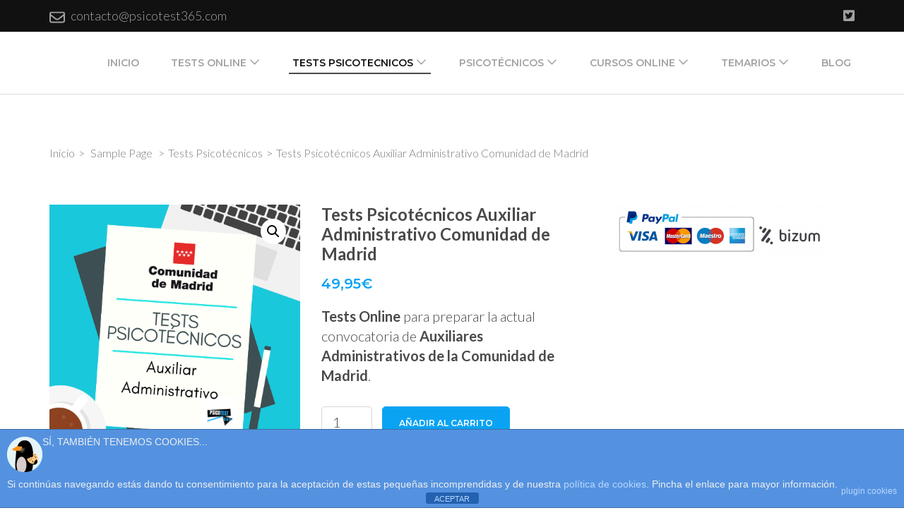

--- FILE ---
content_type: text/html; charset=utf-8
request_url: https://www.google.com/recaptcha/api2/anchor?ar=1&k=6LexU7cZAAAAAEpketTlKdKifed7bISPbOgaMFeh&co=aHR0cHM6Ly9wc2ljb3Rlc3QzNjUuY29tOjQ0Mw..&hl=es&v=PoyoqOPhxBO7pBk68S4YbpHZ&theme=light&size=normal&anchor-ms=20000&execute-ms=30000&cb=6d69yom7yowq
body_size: 49651
content:
<!DOCTYPE HTML><html dir="ltr" lang="es"><head><meta http-equiv="Content-Type" content="text/html; charset=UTF-8">
<meta http-equiv="X-UA-Compatible" content="IE=edge">
<title>reCAPTCHA</title>
<style type="text/css">
/* cyrillic-ext */
@font-face {
  font-family: 'Roboto';
  font-style: normal;
  font-weight: 400;
  font-stretch: 100%;
  src: url(//fonts.gstatic.com/s/roboto/v48/KFO7CnqEu92Fr1ME7kSn66aGLdTylUAMa3GUBHMdazTgWw.woff2) format('woff2');
  unicode-range: U+0460-052F, U+1C80-1C8A, U+20B4, U+2DE0-2DFF, U+A640-A69F, U+FE2E-FE2F;
}
/* cyrillic */
@font-face {
  font-family: 'Roboto';
  font-style: normal;
  font-weight: 400;
  font-stretch: 100%;
  src: url(//fonts.gstatic.com/s/roboto/v48/KFO7CnqEu92Fr1ME7kSn66aGLdTylUAMa3iUBHMdazTgWw.woff2) format('woff2');
  unicode-range: U+0301, U+0400-045F, U+0490-0491, U+04B0-04B1, U+2116;
}
/* greek-ext */
@font-face {
  font-family: 'Roboto';
  font-style: normal;
  font-weight: 400;
  font-stretch: 100%;
  src: url(//fonts.gstatic.com/s/roboto/v48/KFO7CnqEu92Fr1ME7kSn66aGLdTylUAMa3CUBHMdazTgWw.woff2) format('woff2');
  unicode-range: U+1F00-1FFF;
}
/* greek */
@font-face {
  font-family: 'Roboto';
  font-style: normal;
  font-weight: 400;
  font-stretch: 100%;
  src: url(//fonts.gstatic.com/s/roboto/v48/KFO7CnqEu92Fr1ME7kSn66aGLdTylUAMa3-UBHMdazTgWw.woff2) format('woff2');
  unicode-range: U+0370-0377, U+037A-037F, U+0384-038A, U+038C, U+038E-03A1, U+03A3-03FF;
}
/* math */
@font-face {
  font-family: 'Roboto';
  font-style: normal;
  font-weight: 400;
  font-stretch: 100%;
  src: url(//fonts.gstatic.com/s/roboto/v48/KFO7CnqEu92Fr1ME7kSn66aGLdTylUAMawCUBHMdazTgWw.woff2) format('woff2');
  unicode-range: U+0302-0303, U+0305, U+0307-0308, U+0310, U+0312, U+0315, U+031A, U+0326-0327, U+032C, U+032F-0330, U+0332-0333, U+0338, U+033A, U+0346, U+034D, U+0391-03A1, U+03A3-03A9, U+03B1-03C9, U+03D1, U+03D5-03D6, U+03F0-03F1, U+03F4-03F5, U+2016-2017, U+2034-2038, U+203C, U+2040, U+2043, U+2047, U+2050, U+2057, U+205F, U+2070-2071, U+2074-208E, U+2090-209C, U+20D0-20DC, U+20E1, U+20E5-20EF, U+2100-2112, U+2114-2115, U+2117-2121, U+2123-214F, U+2190, U+2192, U+2194-21AE, U+21B0-21E5, U+21F1-21F2, U+21F4-2211, U+2213-2214, U+2216-22FF, U+2308-230B, U+2310, U+2319, U+231C-2321, U+2336-237A, U+237C, U+2395, U+239B-23B7, U+23D0, U+23DC-23E1, U+2474-2475, U+25AF, U+25B3, U+25B7, U+25BD, U+25C1, U+25CA, U+25CC, U+25FB, U+266D-266F, U+27C0-27FF, U+2900-2AFF, U+2B0E-2B11, U+2B30-2B4C, U+2BFE, U+3030, U+FF5B, U+FF5D, U+1D400-1D7FF, U+1EE00-1EEFF;
}
/* symbols */
@font-face {
  font-family: 'Roboto';
  font-style: normal;
  font-weight: 400;
  font-stretch: 100%;
  src: url(//fonts.gstatic.com/s/roboto/v48/KFO7CnqEu92Fr1ME7kSn66aGLdTylUAMaxKUBHMdazTgWw.woff2) format('woff2');
  unicode-range: U+0001-000C, U+000E-001F, U+007F-009F, U+20DD-20E0, U+20E2-20E4, U+2150-218F, U+2190, U+2192, U+2194-2199, U+21AF, U+21E6-21F0, U+21F3, U+2218-2219, U+2299, U+22C4-22C6, U+2300-243F, U+2440-244A, U+2460-24FF, U+25A0-27BF, U+2800-28FF, U+2921-2922, U+2981, U+29BF, U+29EB, U+2B00-2BFF, U+4DC0-4DFF, U+FFF9-FFFB, U+10140-1018E, U+10190-1019C, U+101A0, U+101D0-101FD, U+102E0-102FB, U+10E60-10E7E, U+1D2C0-1D2D3, U+1D2E0-1D37F, U+1F000-1F0FF, U+1F100-1F1AD, U+1F1E6-1F1FF, U+1F30D-1F30F, U+1F315, U+1F31C, U+1F31E, U+1F320-1F32C, U+1F336, U+1F378, U+1F37D, U+1F382, U+1F393-1F39F, U+1F3A7-1F3A8, U+1F3AC-1F3AF, U+1F3C2, U+1F3C4-1F3C6, U+1F3CA-1F3CE, U+1F3D4-1F3E0, U+1F3ED, U+1F3F1-1F3F3, U+1F3F5-1F3F7, U+1F408, U+1F415, U+1F41F, U+1F426, U+1F43F, U+1F441-1F442, U+1F444, U+1F446-1F449, U+1F44C-1F44E, U+1F453, U+1F46A, U+1F47D, U+1F4A3, U+1F4B0, U+1F4B3, U+1F4B9, U+1F4BB, U+1F4BF, U+1F4C8-1F4CB, U+1F4D6, U+1F4DA, U+1F4DF, U+1F4E3-1F4E6, U+1F4EA-1F4ED, U+1F4F7, U+1F4F9-1F4FB, U+1F4FD-1F4FE, U+1F503, U+1F507-1F50B, U+1F50D, U+1F512-1F513, U+1F53E-1F54A, U+1F54F-1F5FA, U+1F610, U+1F650-1F67F, U+1F687, U+1F68D, U+1F691, U+1F694, U+1F698, U+1F6AD, U+1F6B2, U+1F6B9-1F6BA, U+1F6BC, U+1F6C6-1F6CF, U+1F6D3-1F6D7, U+1F6E0-1F6EA, U+1F6F0-1F6F3, U+1F6F7-1F6FC, U+1F700-1F7FF, U+1F800-1F80B, U+1F810-1F847, U+1F850-1F859, U+1F860-1F887, U+1F890-1F8AD, U+1F8B0-1F8BB, U+1F8C0-1F8C1, U+1F900-1F90B, U+1F93B, U+1F946, U+1F984, U+1F996, U+1F9E9, U+1FA00-1FA6F, U+1FA70-1FA7C, U+1FA80-1FA89, U+1FA8F-1FAC6, U+1FACE-1FADC, U+1FADF-1FAE9, U+1FAF0-1FAF8, U+1FB00-1FBFF;
}
/* vietnamese */
@font-face {
  font-family: 'Roboto';
  font-style: normal;
  font-weight: 400;
  font-stretch: 100%;
  src: url(//fonts.gstatic.com/s/roboto/v48/KFO7CnqEu92Fr1ME7kSn66aGLdTylUAMa3OUBHMdazTgWw.woff2) format('woff2');
  unicode-range: U+0102-0103, U+0110-0111, U+0128-0129, U+0168-0169, U+01A0-01A1, U+01AF-01B0, U+0300-0301, U+0303-0304, U+0308-0309, U+0323, U+0329, U+1EA0-1EF9, U+20AB;
}
/* latin-ext */
@font-face {
  font-family: 'Roboto';
  font-style: normal;
  font-weight: 400;
  font-stretch: 100%;
  src: url(//fonts.gstatic.com/s/roboto/v48/KFO7CnqEu92Fr1ME7kSn66aGLdTylUAMa3KUBHMdazTgWw.woff2) format('woff2');
  unicode-range: U+0100-02BA, U+02BD-02C5, U+02C7-02CC, U+02CE-02D7, U+02DD-02FF, U+0304, U+0308, U+0329, U+1D00-1DBF, U+1E00-1E9F, U+1EF2-1EFF, U+2020, U+20A0-20AB, U+20AD-20C0, U+2113, U+2C60-2C7F, U+A720-A7FF;
}
/* latin */
@font-face {
  font-family: 'Roboto';
  font-style: normal;
  font-weight: 400;
  font-stretch: 100%;
  src: url(//fonts.gstatic.com/s/roboto/v48/KFO7CnqEu92Fr1ME7kSn66aGLdTylUAMa3yUBHMdazQ.woff2) format('woff2');
  unicode-range: U+0000-00FF, U+0131, U+0152-0153, U+02BB-02BC, U+02C6, U+02DA, U+02DC, U+0304, U+0308, U+0329, U+2000-206F, U+20AC, U+2122, U+2191, U+2193, U+2212, U+2215, U+FEFF, U+FFFD;
}
/* cyrillic-ext */
@font-face {
  font-family: 'Roboto';
  font-style: normal;
  font-weight: 500;
  font-stretch: 100%;
  src: url(//fonts.gstatic.com/s/roboto/v48/KFO7CnqEu92Fr1ME7kSn66aGLdTylUAMa3GUBHMdazTgWw.woff2) format('woff2');
  unicode-range: U+0460-052F, U+1C80-1C8A, U+20B4, U+2DE0-2DFF, U+A640-A69F, U+FE2E-FE2F;
}
/* cyrillic */
@font-face {
  font-family: 'Roboto';
  font-style: normal;
  font-weight: 500;
  font-stretch: 100%;
  src: url(//fonts.gstatic.com/s/roboto/v48/KFO7CnqEu92Fr1ME7kSn66aGLdTylUAMa3iUBHMdazTgWw.woff2) format('woff2');
  unicode-range: U+0301, U+0400-045F, U+0490-0491, U+04B0-04B1, U+2116;
}
/* greek-ext */
@font-face {
  font-family: 'Roboto';
  font-style: normal;
  font-weight: 500;
  font-stretch: 100%;
  src: url(//fonts.gstatic.com/s/roboto/v48/KFO7CnqEu92Fr1ME7kSn66aGLdTylUAMa3CUBHMdazTgWw.woff2) format('woff2');
  unicode-range: U+1F00-1FFF;
}
/* greek */
@font-face {
  font-family: 'Roboto';
  font-style: normal;
  font-weight: 500;
  font-stretch: 100%;
  src: url(//fonts.gstatic.com/s/roboto/v48/KFO7CnqEu92Fr1ME7kSn66aGLdTylUAMa3-UBHMdazTgWw.woff2) format('woff2');
  unicode-range: U+0370-0377, U+037A-037F, U+0384-038A, U+038C, U+038E-03A1, U+03A3-03FF;
}
/* math */
@font-face {
  font-family: 'Roboto';
  font-style: normal;
  font-weight: 500;
  font-stretch: 100%;
  src: url(//fonts.gstatic.com/s/roboto/v48/KFO7CnqEu92Fr1ME7kSn66aGLdTylUAMawCUBHMdazTgWw.woff2) format('woff2');
  unicode-range: U+0302-0303, U+0305, U+0307-0308, U+0310, U+0312, U+0315, U+031A, U+0326-0327, U+032C, U+032F-0330, U+0332-0333, U+0338, U+033A, U+0346, U+034D, U+0391-03A1, U+03A3-03A9, U+03B1-03C9, U+03D1, U+03D5-03D6, U+03F0-03F1, U+03F4-03F5, U+2016-2017, U+2034-2038, U+203C, U+2040, U+2043, U+2047, U+2050, U+2057, U+205F, U+2070-2071, U+2074-208E, U+2090-209C, U+20D0-20DC, U+20E1, U+20E5-20EF, U+2100-2112, U+2114-2115, U+2117-2121, U+2123-214F, U+2190, U+2192, U+2194-21AE, U+21B0-21E5, U+21F1-21F2, U+21F4-2211, U+2213-2214, U+2216-22FF, U+2308-230B, U+2310, U+2319, U+231C-2321, U+2336-237A, U+237C, U+2395, U+239B-23B7, U+23D0, U+23DC-23E1, U+2474-2475, U+25AF, U+25B3, U+25B7, U+25BD, U+25C1, U+25CA, U+25CC, U+25FB, U+266D-266F, U+27C0-27FF, U+2900-2AFF, U+2B0E-2B11, U+2B30-2B4C, U+2BFE, U+3030, U+FF5B, U+FF5D, U+1D400-1D7FF, U+1EE00-1EEFF;
}
/* symbols */
@font-face {
  font-family: 'Roboto';
  font-style: normal;
  font-weight: 500;
  font-stretch: 100%;
  src: url(//fonts.gstatic.com/s/roboto/v48/KFO7CnqEu92Fr1ME7kSn66aGLdTylUAMaxKUBHMdazTgWw.woff2) format('woff2');
  unicode-range: U+0001-000C, U+000E-001F, U+007F-009F, U+20DD-20E0, U+20E2-20E4, U+2150-218F, U+2190, U+2192, U+2194-2199, U+21AF, U+21E6-21F0, U+21F3, U+2218-2219, U+2299, U+22C4-22C6, U+2300-243F, U+2440-244A, U+2460-24FF, U+25A0-27BF, U+2800-28FF, U+2921-2922, U+2981, U+29BF, U+29EB, U+2B00-2BFF, U+4DC0-4DFF, U+FFF9-FFFB, U+10140-1018E, U+10190-1019C, U+101A0, U+101D0-101FD, U+102E0-102FB, U+10E60-10E7E, U+1D2C0-1D2D3, U+1D2E0-1D37F, U+1F000-1F0FF, U+1F100-1F1AD, U+1F1E6-1F1FF, U+1F30D-1F30F, U+1F315, U+1F31C, U+1F31E, U+1F320-1F32C, U+1F336, U+1F378, U+1F37D, U+1F382, U+1F393-1F39F, U+1F3A7-1F3A8, U+1F3AC-1F3AF, U+1F3C2, U+1F3C4-1F3C6, U+1F3CA-1F3CE, U+1F3D4-1F3E0, U+1F3ED, U+1F3F1-1F3F3, U+1F3F5-1F3F7, U+1F408, U+1F415, U+1F41F, U+1F426, U+1F43F, U+1F441-1F442, U+1F444, U+1F446-1F449, U+1F44C-1F44E, U+1F453, U+1F46A, U+1F47D, U+1F4A3, U+1F4B0, U+1F4B3, U+1F4B9, U+1F4BB, U+1F4BF, U+1F4C8-1F4CB, U+1F4D6, U+1F4DA, U+1F4DF, U+1F4E3-1F4E6, U+1F4EA-1F4ED, U+1F4F7, U+1F4F9-1F4FB, U+1F4FD-1F4FE, U+1F503, U+1F507-1F50B, U+1F50D, U+1F512-1F513, U+1F53E-1F54A, U+1F54F-1F5FA, U+1F610, U+1F650-1F67F, U+1F687, U+1F68D, U+1F691, U+1F694, U+1F698, U+1F6AD, U+1F6B2, U+1F6B9-1F6BA, U+1F6BC, U+1F6C6-1F6CF, U+1F6D3-1F6D7, U+1F6E0-1F6EA, U+1F6F0-1F6F3, U+1F6F7-1F6FC, U+1F700-1F7FF, U+1F800-1F80B, U+1F810-1F847, U+1F850-1F859, U+1F860-1F887, U+1F890-1F8AD, U+1F8B0-1F8BB, U+1F8C0-1F8C1, U+1F900-1F90B, U+1F93B, U+1F946, U+1F984, U+1F996, U+1F9E9, U+1FA00-1FA6F, U+1FA70-1FA7C, U+1FA80-1FA89, U+1FA8F-1FAC6, U+1FACE-1FADC, U+1FADF-1FAE9, U+1FAF0-1FAF8, U+1FB00-1FBFF;
}
/* vietnamese */
@font-face {
  font-family: 'Roboto';
  font-style: normal;
  font-weight: 500;
  font-stretch: 100%;
  src: url(//fonts.gstatic.com/s/roboto/v48/KFO7CnqEu92Fr1ME7kSn66aGLdTylUAMa3OUBHMdazTgWw.woff2) format('woff2');
  unicode-range: U+0102-0103, U+0110-0111, U+0128-0129, U+0168-0169, U+01A0-01A1, U+01AF-01B0, U+0300-0301, U+0303-0304, U+0308-0309, U+0323, U+0329, U+1EA0-1EF9, U+20AB;
}
/* latin-ext */
@font-face {
  font-family: 'Roboto';
  font-style: normal;
  font-weight: 500;
  font-stretch: 100%;
  src: url(//fonts.gstatic.com/s/roboto/v48/KFO7CnqEu92Fr1ME7kSn66aGLdTylUAMa3KUBHMdazTgWw.woff2) format('woff2');
  unicode-range: U+0100-02BA, U+02BD-02C5, U+02C7-02CC, U+02CE-02D7, U+02DD-02FF, U+0304, U+0308, U+0329, U+1D00-1DBF, U+1E00-1E9F, U+1EF2-1EFF, U+2020, U+20A0-20AB, U+20AD-20C0, U+2113, U+2C60-2C7F, U+A720-A7FF;
}
/* latin */
@font-face {
  font-family: 'Roboto';
  font-style: normal;
  font-weight: 500;
  font-stretch: 100%;
  src: url(//fonts.gstatic.com/s/roboto/v48/KFO7CnqEu92Fr1ME7kSn66aGLdTylUAMa3yUBHMdazQ.woff2) format('woff2');
  unicode-range: U+0000-00FF, U+0131, U+0152-0153, U+02BB-02BC, U+02C6, U+02DA, U+02DC, U+0304, U+0308, U+0329, U+2000-206F, U+20AC, U+2122, U+2191, U+2193, U+2212, U+2215, U+FEFF, U+FFFD;
}
/* cyrillic-ext */
@font-face {
  font-family: 'Roboto';
  font-style: normal;
  font-weight: 900;
  font-stretch: 100%;
  src: url(//fonts.gstatic.com/s/roboto/v48/KFO7CnqEu92Fr1ME7kSn66aGLdTylUAMa3GUBHMdazTgWw.woff2) format('woff2');
  unicode-range: U+0460-052F, U+1C80-1C8A, U+20B4, U+2DE0-2DFF, U+A640-A69F, U+FE2E-FE2F;
}
/* cyrillic */
@font-face {
  font-family: 'Roboto';
  font-style: normal;
  font-weight: 900;
  font-stretch: 100%;
  src: url(//fonts.gstatic.com/s/roboto/v48/KFO7CnqEu92Fr1ME7kSn66aGLdTylUAMa3iUBHMdazTgWw.woff2) format('woff2');
  unicode-range: U+0301, U+0400-045F, U+0490-0491, U+04B0-04B1, U+2116;
}
/* greek-ext */
@font-face {
  font-family: 'Roboto';
  font-style: normal;
  font-weight: 900;
  font-stretch: 100%;
  src: url(//fonts.gstatic.com/s/roboto/v48/KFO7CnqEu92Fr1ME7kSn66aGLdTylUAMa3CUBHMdazTgWw.woff2) format('woff2');
  unicode-range: U+1F00-1FFF;
}
/* greek */
@font-face {
  font-family: 'Roboto';
  font-style: normal;
  font-weight: 900;
  font-stretch: 100%;
  src: url(//fonts.gstatic.com/s/roboto/v48/KFO7CnqEu92Fr1ME7kSn66aGLdTylUAMa3-UBHMdazTgWw.woff2) format('woff2');
  unicode-range: U+0370-0377, U+037A-037F, U+0384-038A, U+038C, U+038E-03A1, U+03A3-03FF;
}
/* math */
@font-face {
  font-family: 'Roboto';
  font-style: normal;
  font-weight: 900;
  font-stretch: 100%;
  src: url(//fonts.gstatic.com/s/roboto/v48/KFO7CnqEu92Fr1ME7kSn66aGLdTylUAMawCUBHMdazTgWw.woff2) format('woff2');
  unicode-range: U+0302-0303, U+0305, U+0307-0308, U+0310, U+0312, U+0315, U+031A, U+0326-0327, U+032C, U+032F-0330, U+0332-0333, U+0338, U+033A, U+0346, U+034D, U+0391-03A1, U+03A3-03A9, U+03B1-03C9, U+03D1, U+03D5-03D6, U+03F0-03F1, U+03F4-03F5, U+2016-2017, U+2034-2038, U+203C, U+2040, U+2043, U+2047, U+2050, U+2057, U+205F, U+2070-2071, U+2074-208E, U+2090-209C, U+20D0-20DC, U+20E1, U+20E5-20EF, U+2100-2112, U+2114-2115, U+2117-2121, U+2123-214F, U+2190, U+2192, U+2194-21AE, U+21B0-21E5, U+21F1-21F2, U+21F4-2211, U+2213-2214, U+2216-22FF, U+2308-230B, U+2310, U+2319, U+231C-2321, U+2336-237A, U+237C, U+2395, U+239B-23B7, U+23D0, U+23DC-23E1, U+2474-2475, U+25AF, U+25B3, U+25B7, U+25BD, U+25C1, U+25CA, U+25CC, U+25FB, U+266D-266F, U+27C0-27FF, U+2900-2AFF, U+2B0E-2B11, U+2B30-2B4C, U+2BFE, U+3030, U+FF5B, U+FF5D, U+1D400-1D7FF, U+1EE00-1EEFF;
}
/* symbols */
@font-face {
  font-family: 'Roboto';
  font-style: normal;
  font-weight: 900;
  font-stretch: 100%;
  src: url(//fonts.gstatic.com/s/roboto/v48/KFO7CnqEu92Fr1ME7kSn66aGLdTylUAMaxKUBHMdazTgWw.woff2) format('woff2');
  unicode-range: U+0001-000C, U+000E-001F, U+007F-009F, U+20DD-20E0, U+20E2-20E4, U+2150-218F, U+2190, U+2192, U+2194-2199, U+21AF, U+21E6-21F0, U+21F3, U+2218-2219, U+2299, U+22C4-22C6, U+2300-243F, U+2440-244A, U+2460-24FF, U+25A0-27BF, U+2800-28FF, U+2921-2922, U+2981, U+29BF, U+29EB, U+2B00-2BFF, U+4DC0-4DFF, U+FFF9-FFFB, U+10140-1018E, U+10190-1019C, U+101A0, U+101D0-101FD, U+102E0-102FB, U+10E60-10E7E, U+1D2C0-1D2D3, U+1D2E0-1D37F, U+1F000-1F0FF, U+1F100-1F1AD, U+1F1E6-1F1FF, U+1F30D-1F30F, U+1F315, U+1F31C, U+1F31E, U+1F320-1F32C, U+1F336, U+1F378, U+1F37D, U+1F382, U+1F393-1F39F, U+1F3A7-1F3A8, U+1F3AC-1F3AF, U+1F3C2, U+1F3C4-1F3C6, U+1F3CA-1F3CE, U+1F3D4-1F3E0, U+1F3ED, U+1F3F1-1F3F3, U+1F3F5-1F3F7, U+1F408, U+1F415, U+1F41F, U+1F426, U+1F43F, U+1F441-1F442, U+1F444, U+1F446-1F449, U+1F44C-1F44E, U+1F453, U+1F46A, U+1F47D, U+1F4A3, U+1F4B0, U+1F4B3, U+1F4B9, U+1F4BB, U+1F4BF, U+1F4C8-1F4CB, U+1F4D6, U+1F4DA, U+1F4DF, U+1F4E3-1F4E6, U+1F4EA-1F4ED, U+1F4F7, U+1F4F9-1F4FB, U+1F4FD-1F4FE, U+1F503, U+1F507-1F50B, U+1F50D, U+1F512-1F513, U+1F53E-1F54A, U+1F54F-1F5FA, U+1F610, U+1F650-1F67F, U+1F687, U+1F68D, U+1F691, U+1F694, U+1F698, U+1F6AD, U+1F6B2, U+1F6B9-1F6BA, U+1F6BC, U+1F6C6-1F6CF, U+1F6D3-1F6D7, U+1F6E0-1F6EA, U+1F6F0-1F6F3, U+1F6F7-1F6FC, U+1F700-1F7FF, U+1F800-1F80B, U+1F810-1F847, U+1F850-1F859, U+1F860-1F887, U+1F890-1F8AD, U+1F8B0-1F8BB, U+1F8C0-1F8C1, U+1F900-1F90B, U+1F93B, U+1F946, U+1F984, U+1F996, U+1F9E9, U+1FA00-1FA6F, U+1FA70-1FA7C, U+1FA80-1FA89, U+1FA8F-1FAC6, U+1FACE-1FADC, U+1FADF-1FAE9, U+1FAF0-1FAF8, U+1FB00-1FBFF;
}
/* vietnamese */
@font-face {
  font-family: 'Roboto';
  font-style: normal;
  font-weight: 900;
  font-stretch: 100%;
  src: url(//fonts.gstatic.com/s/roboto/v48/KFO7CnqEu92Fr1ME7kSn66aGLdTylUAMa3OUBHMdazTgWw.woff2) format('woff2');
  unicode-range: U+0102-0103, U+0110-0111, U+0128-0129, U+0168-0169, U+01A0-01A1, U+01AF-01B0, U+0300-0301, U+0303-0304, U+0308-0309, U+0323, U+0329, U+1EA0-1EF9, U+20AB;
}
/* latin-ext */
@font-face {
  font-family: 'Roboto';
  font-style: normal;
  font-weight: 900;
  font-stretch: 100%;
  src: url(//fonts.gstatic.com/s/roboto/v48/KFO7CnqEu92Fr1ME7kSn66aGLdTylUAMa3KUBHMdazTgWw.woff2) format('woff2');
  unicode-range: U+0100-02BA, U+02BD-02C5, U+02C7-02CC, U+02CE-02D7, U+02DD-02FF, U+0304, U+0308, U+0329, U+1D00-1DBF, U+1E00-1E9F, U+1EF2-1EFF, U+2020, U+20A0-20AB, U+20AD-20C0, U+2113, U+2C60-2C7F, U+A720-A7FF;
}
/* latin */
@font-face {
  font-family: 'Roboto';
  font-style: normal;
  font-weight: 900;
  font-stretch: 100%;
  src: url(//fonts.gstatic.com/s/roboto/v48/KFO7CnqEu92Fr1ME7kSn66aGLdTylUAMa3yUBHMdazQ.woff2) format('woff2');
  unicode-range: U+0000-00FF, U+0131, U+0152-0153, U+02BB-02BC, U+02C6, U+02DA, U+02DC, U+0304, U+0308, U+0329, U+2000-206F, U+20AC, U+2122, U+2191, U+2193, U+2212, U+2215, U+FEFF, U+FFFD;
}

</style>
<link rel="stylesheet" type="text/css" href="https://www.gstatic.com/recaptcha/releases/PoyoqOPhxBO7pBk68S4YbpHZ/styles__ltr.css">
<script nonce="Oev9pNBbXXTnFPj6dUPnDQ" type="text/javascript">window['__recaptcha_api'] = 'https://www.google.com/recaptcha/api2/';</script>
<script type="text/javascript" src="https://www.gstatic.com/recaptcha/releases/PoyoqOPhxBO7pBk68S4YbpHZ/recaptcha__es.js" nonce="Oev9pNBbXXTnFPj6dUPnDQ">
      
    </script></head>
<body><div id="rc-anchor-alert" class="rc-anchor-alert"></div>
<input type="hidden" id="recaptcha-token" value="[base64]">
<script type="text/javascript" nonce="Oev9pNBbXXTnFPj6dUPnDQ">
      recaptcha.anchor.Main.init("[\x22ainput\x22,[\x22bgdata\x22,\x22\x22,\[base64]/[base64]/[base64]/bmV3IHJbeF0oY1swXSk6RT09Mj9uZXcgclt4XShjWzBdLGNbMV0pOkU9PTM/bmV3IHJbeF0oY1swXSxjWzFdLGNbMl0pOkU9PTQ/[base64]/[base64]/[base64]/[base64]/[base64]/[base64]/[base64]/[base64]\x22,\[base64]\\u003d\x22,\x22fcKxTMOGGMKrwpLCtMOhUlFQw5Esw5UKwqbCtErCksKOKsO9w6vDqjQbwqFBwqlzwp1+wobDulLDhGTCoXttw4jCvcOFwrfDrU7CpMOFw7vDuV/CrjbCoynDssOvQ0bDihzDusOgwqLCm8KkPsKNRcK/AMOjNcOsw4TCo8OswpXCmnwzMDQndnBCKcKDJMO5w5HDh8OewqtkwofDmH8SEcK7eAljDsKVdWJjw54WwoUKAsK3UMOeIMK8XsOuBMKFw7siVlTDmcOGw7IES8KAwq9Ow7nCuGLCn8O/w6fCjMKOw7rDrsO3w508wrxTXsOawrJWUznDjMKYA8KiwogXwp3CgHDClMKOw6LDkwLCisKiRRYZw63Dt0kodRR1QDtiYxdww7nCkH5fLMOrZMKZIy88T8KywqPDomNhcknCpyxvZlEHT1jDiFPCiy3Coi/CuMKeL8OiHsKQOcKOOsOXZkktFjFSesKdPlc/w5PCu8OAasKgwo9bw5ccw7XDrcOLwqccwrnDv0PCtsObMcKcwrJVICkhF2LCnR4oUzXDsC3Cm0Iowq1Mw6TChREJacKiOMKpesKSw67Du3FQPVnCqcOBwrMrw50Nwr/[base64]/CrMOaVsKcwoDDuFLCmzFnwr4Gwok6w7RLDRnCr1EiwoXCisKlRsKfPUTCtcK1woAdw5nDmw9vwplgGSLCkizCuxJJwqk6wphWwp18RFfCncKbw4cUFTdIeAQ7Snd6TcOgVjspw7d5w4nCgsOZwrFNO0d0w6U8CAtmwrDDj8OANG/[base64]/w6BmwokEwpDDj8OJYcKpw7DCicKrwpMeY37Dr8Kuw7DCscKyNh5cw47DjsOmDX/Cg8OlwpzDg8OIwrzCssOQw6k+w5/Cq8KmacOwQcO2KhfDt37CisK/[base64]/[base64]/CnsK9NsKrKEBiBR8tciZlw65YWsK0PMOxwpHCpcKcw5vDkxvDmMKGEkbCi3TCg8OvwrNALj80wo1awoVJwonDoMKOw6vDjcKvUcOwFXU2w7okwqlVwoZLw5XDo8O/NyvCgMK7VlHDnh3DhTzDs8Onw6fChsOPWcKGWMObw7kkOsOOKsOaw5IbSE7DmzXDtMOVw6vDqGBNEcKZw44HdVUTXTMOw7LCsAvCo2IoAFHDqEfDn8K1w7rDg8Ouw7bCq3l3wq/ClEbDicOEwoHDpz9tw6VFIMO4w7XCh2EEwrzDssKiw7Qiwp3DrFjCq1fCskXDhcOFwqbDtBfCl8KMZ8OuGy3DqsOlHsKVKGMLWMKSe8KWw43DuMKaKMOfwr3CnsO4R8KBw48mw67DncKDwrBVKW/Dk8OIw60AG8ObW0zCqsO/[base64]/wqpAw40ZdADCksK3wowYwoRTGGsNw7Y3F8OHw43DgglgFcO1UcKPFsKww4nDh8OXLMKYFMKBw6PCiQfDin/ClTHClsK6wovClMKXF3PDi3dlWMOswq3CrUtVUhZSXUtyPcO0wrJbBg4lL2paw7Mbw74nwrd/OcK8w4MeKsOwwqMOwrHDpMO8IVkBGRzCjhprw5LCmsKzGUEnwqVwA8Oiw4TCj0rDmwMGw6EtA8O/NcKoLgDDsg3DrMOJwqrCmsKjLRcISlB1w6giw40Ow4fDh8O/CGDCr8Kiw7FfCBFQw5Z7w6vCqcOUw4M0NMOLwpbDti/DthZpHsKuwpBpCcKIfG7Dq8KgwpZfwozCvMK+HDzDssOBwrwEw68Rw6rCtQERTcKrOCRva2bCkMKfOzUYwrLDtMKyJsO+w5HChCQxKMKSWcKpw5LCvlAgdljCiDhPSsKBN8Kxwr5bfgPDk8O7LyJpbzd3XzofE8O3OV7DnzXDrHoCwoPDilhBw4B0wo/CoUnDsBVRJWbDgsOwZkbDqXsewpLDhwfCu8ORfsKMN1R5wq/CgUTCtFIDwrLCg8OddcOLDsOAw5XDucOvYRIeCEfDtMOMQh3CqMKHU8KefcKsYRvCpWZDwoTDtRvCvXfCoTEmwqDDpcKiwrzDvkNYXsOUw5IhDQxcwo5Hwrx3McO4w6VzwoslLXJcwpNGZcK+w5/DnMOCwrQaKMOaw73Dn8OewrA6EjjCrcO7ZsKVainDrCEdw7bDqxTClTN0wq/CpcKYIMKPJT/CqcK0wo8QAsOYw6jDlwwpwrFeG8OxSMOnw5DDmcOcOsKqwolFTsOrAMOfH0pXwpLDhS3DjzrDlh/CnmfCuAxIUkk4fGN0wojDosO9w7dXR8KhRsKpw5LDmzbCmcKxwrc3McKwZHdfw5k+w74qHsOeBxUaw4MvEsKzb8OfcDvCnWhQRcOoN0DDr2pdfMOxN8Obw49vScOceMOfM8Kaw4s8DxY+WmbCsmTDkWjDrV8vUH/Do8K1w6rCoMOAb0jCoybCj8KDw4LDqjvCgMOww7NvJgnDg183BlDCr8OXUSBDwqHCiMK4FmdWY8KXYW7DmcKEYmTDp8Knw7FiM2ZeTsOhPcKWMhhpLAXDjU7CmQI6w5zDjMKTwo94VhzCqwdHMMKpwp/DrCrCsV/CrMK/XMKUwpU0GMKSGXxjw6x9GMO8KR47wqzDsWwrdWdBw5TDo0w/w55qw4g2QXYBe8KKw704w6NvbsKtw5oGMcKSB8OhKQTDoMO+eC5OwqPCrcOhZUUuGCjDusOTwqQ4AC4qwokIwqzCmMO8UMOUw65ow6nDmXTDmcKvwo/DpMO9ecOAUMOlwp7Dg8KjS8KzccKpwrHDsSXDqHvCiGF6EjPDmcOGwp/[base64]/WWAcHcKiwqcNwptAw6bCrEUoIx3CogXDrMKcaw7DpMOwwoZ6wotSwpgAw5pbBcKcQlRxSsOlwrTCi2Ikw4vDjsKsw6Jlc8KGe8O5w6oew77ChVTCt8Oxw7/CkcODw4wmw4PDt8OiZxFWwozCicKNwo1vDMKNRXouw4x+MXPDjsOEwpQCR8OlegRow7jCvyxlf3ElK8OQwr/DnAVOw7kPS8KyIMO9wrbDjV/DkinCmsOhCMOsQCrCisK7wrDCqkECwqd7w5A1KMKDwrA4WTfCuFciVGF9T8KEwp7CrCZ2SVUSwqrCmMKJU8OJwqXDsH/DjBnCnMOLwpELSDRFwrIfF8KgAcOSw7vDgGMefcKZwrZPb8OGwq/DjRDDqGjCqFsfVsOjw40twpVKwr15a1rCtcOudCcJFsKTeDg3woYnCnrCg8KKwpcYdcOjwpEjwqPDqcKew4cfw5HCghLCocOJwrUIw5zDtMKPw49bwrc/[base64]/w5R9YcKfwqnDg8OhLMOZw7HCrsKXKUPCrF/[base64]/Ci8OGbsKPQ8OFKcKeRX9mQwPDo2nDqcOtI8K9W8KvwrbDoRjClsKheAYuN1nCh8KhXQgpOG0WJsKTw5rDlTDCszjDojUBwpEEwpXDmRjDjhFpYsKxw5TDkl/DmMK4bSjCuwVPwrfDpsO3w5Z6wrYyfcK8wqzDlMOdDFl/UC3Cnhsfwr8lwrp+DMKgw6zDqMOWwqIBw7otfwcYSXbCgcKeCyXDrMOCdMK3VRLCocKfw4/DsMOPEMOcwpEfST4UwqrDg8OmdHvCmsORw7nCo8OywqgUEsKqTBstYWxWEMOmUsK0csOyehXCpVXDjMOlw7pKZS/[base64]/CjcOrwoUbUsKVei1IN8KMBntww5l1D8KpBwYLIMKYwp9ybsOqbxLDrEYGw6IgwqzDucOswo7Coy/Cs8KRYMKGwr3CiMKxWSXDtMKbwr/ClxvCuFYdw5LClQoAw5lDPzLCiMKBwpzDg0nCiVbCnMKWwqB8w6ETwrYJwqYGw4HDmjM3PcO2bMOqwr7DoiRqw6xCwqw5CMONw6XCky7Cu8KEG8OxU8KPwp/DtH3DsQhOwrzDgsORwokrwr0xw5LCsMKPfhjCnEhTB3vCtS3DnRHCtSttFh3CuMKuORN6woHChHnDo8O3L8KqCXVbUcOHWcK2w5XCp23CqcKED8Otw5/CpMKQw59kGVzDqsKDw7hMw53Dm8OkTMKNd8KYw47DsMK2wpBrOcOufMOGD8OuwqMPw68iSl4nVBfCj8KoOkHCvcO5w55wwrLDgsOIVT/DlRNew6TCmC4UaBEgLMKlfMKiYmpew43Dtnodw5bCinNAfcKeMFfDsMK/w5A/wrpVwpYzw77CmMKaw7/Dpk7CmX1aw7BsVMOaTWTDpcOaMsOuPi3DgwE/[base64]/[base64]/Dl8Kiw5JkwqddIwzCqybDkT1cwpDDmUt3J3bDlWR8FTM/w5LCl8KbwrV1wpTCocKxEMO6HMKyfcKDf1ELwpzDoQPDh03DhBvCv0bClsK9IcOpanA/[base64]/[base64]/[base64]/R8OKwrHCqhBFYcOqw5FwwozDhsOXw5Juwr9uG8O/A8KaEzLDq8K6w6JtJcKow4Jjw5jCpiPDq8KwDxDCqFoESCbCjsOmasKfw5cxw7vCksOuw6nCn8O3OMODwrILw6vCoiTCg8OywqHDrsOFwpRVwqp5XVNQw6ozOMObS8O3w7ppwo3CpMOUwrtmJBPDkMKJwpbClFvCpMK8M8OVwqjDr8OSw4/Ch8Khw5LDoCpHKkcgGMOqbjXDl3DCk1sqbVA5D8Otw5XDisKZdsKxw7g6LMKaAMO8w6cGwqA0T8KUw60lwobChXoiQH0HwprCoFXDo8OuGV3CosKiwpEmwpXCpy3DqDIew6QBJcK/wpopw44aJj/DjcKpw6t1w6XDgS/DmilXHHPCtcK7dl12wqQVwqFsMR/DgQjDhMKMw6Asw5XDuWkVw5ADw5ltO3/[base64]/E0Udw63Dngthwp3DlRt6IVTCq1PCosO1bB5BwrfDp8OKwqR1wovDkz/Dm0/[base64]/CisORQkTCkMOrZVA2O15hw5HDj8KOQ8KucRjCrMOpXy9rRgIpw6sTNcKgwp7CgsO7wqdnRMOyFHcJwrHCrw5DeMKXwpzCjhMEczF8w5nDrcOyCMObw5/ClwsqG8K5SHDDl1jCoH4qwrR3EcOZAcKqw6/ComTDi0sXT8OEwpA7M8O0w7bDoMOPwqZNdz4FwqzCncKVeyxYYAfCoywCVcOqecKhN31Ww7XDtTLDg8K/N8OFcsK4HcO1QsKUbcOLwqJMwrRPPB7DkicAMnvDoivDrhMtwqo0Aww1VR0iCg7CrMK5c8OKGMK9w4fDpxnCiQ3DnsOnwr/DqFxLw7bCgcOJw5YiCsKdLMODwqvCpT7CgCHDhhcuQsKqKnvDuhRtN8Kiw7MSw5hzS8KXXBkQw5PDhDtkRywbw4LDlcOddWzCu8ONwrvCiMOnw4UOWGhZwr/Dv8KZw6FnfMKUw5rDiMOHdMKfwq/DosKjwqHCiFs4O8K8woR8wqZTP8KjwojCmMKLORXCmcOJDiTCjsK1XBXChcKmwrDCkXfDpTvCi8OJwoZdw6rCnsO3dkrDrTfCqyfDisKqw7/[base64]/w6DDgxTCr1rDqRAHw6ACwrzDpnhVJnnCil3CmcKRw58ww6JnP8Kww5LDk1/DvsKOwqRVw6rCkMOVw4jCoX3CrcO0w74yc8OGVCnCo8Olw49UbENXwptYScO9w53CoHDDusKPw4bCiB7Dp8OKfU/Dh1bClgfCsQpANsK4d8KRX8OXWsOCw5A3VcKueRI9wqJjYMKLw7zDr04JBFtmM3cGw5XCr8Oow68YTsOFBhYsXxRVbMKTDAhFNBAaOyZ6wqILacO2w4EVwqHCvcOzwqN/[base64]/DncKbw6vCtUVYRMK5AcK8OifDjMOXFQTCpsOdFUjCg8KUW0XDl8KbP0HCnVTDnzrCmkjDm3PDk2IpwqrCmsK8eMO7w6RgwoxBwq7Dv8KtG0sKNgtlw4DDr8KQw49fwoDCmzzDg0MRHRnCtMKzT0PDscKPKx/[base64]/CqMKIRnxJVMKQd8OLL0PDjk4YwoJNC2rCjSpWCi7ChsKTF8OXw6zCg0hqw7UTw4QIw6TDoWAnw5/DqMK4w5tBw5HCsMKFw7kQC8OywqDDh2I7RMKTb8O9EV5Mw6VMBGLDgsK4ZcOMw58zbcOQeV/DoBPDtsKewozCjMKNwpR0OMK1Z8KFwpHDqMKyw5Vuw7vDgDDCrcKuwo8JVANvJwgFwq/CisKaTcOiA8KwHRDCpzrCtMKiw78JwokkN8OxET9gw7vDjsKJSnhJTSXClcOKEXjDgmsRYsOmFMKicRorwofDrMOGwqvDghYffMOcw7XChMK0w4MIw5ZNw5t3w6LDqMKRW8K/CsOvw6NLwqVpCcOsL2BxwovCrHkdwqfDtT0gwrPCjnrCgkg0w57CjsOkwo17EgHDmMKVwo4vN8OhW8KGw5IlY8OcPmYIbH/DhcK9QsOSGMOoKCt/c8OlFsK0RlBAGDPDrMKuw7hlQMKDYl8QVk5Lw6HCsMOXUnTDlSvDngfDpA/CrcKHwrIyEsO3wp7CrDfCmMOnVgrDplc3aBQJYsO/c8KaeDTDvzV+w4kYLzLDk8KZw6/CocOaOzk4w5HDkXdsQnTClsOlwrDDtMOmw6bDgMOWw7TDg8O1w4ZbT0nCp8K0A3s/EsOlw44Ow7vCh8OXw77DhVPDhMK5wrTCrsKAwpQIRcKtM2/DvcKCVMKJY8O3w5zDvjxLwqJIwr8LUsK8Ky/DgcKxw4DCuiDDo8O5w4zDg8OSaRYDw7bCkMKtwqvDq01Tw4tdU8Kswr00BMOpw5UtwppEBE5gJQPDoBRzTGJgw5t9wq/CocKmwqTDmCtzw4gSwrozYQ02wrXCj8O8X8ObAsOtTcKiKTMAwqRow5bDhVjDii/CsUAWHMKzw71cMsOFwqhUwqDDpkHDv2Vdwo7Dm8KQw6HCq8OOS8Ohwp3Dl8KjwpRsfMK6WG91wonCtcOswqvCkl8/[base64]/[base64]/Dl8OQwq7DgU12w5HDnhLCjSLDnsKORX/CsWNAw5bDmxMkw6DCo8K2w4DDm2rClcKJw60DwqnDjQ/DusKILgIjw7nDtzbDpsKIdMKNesOOLBPCsg9Cd8KNb8OGCA3DoMO5w45zIV3DuFhsbcKCw7XDisK1NMOKHcK/GMKew6rCq0/DkR7Dk8KAdcKBwqZnwoLDgzJ/aWjDjxjCpXZ/[base64]/DkzFXw7dtXlV2wqozw7dOw5zCpMKiW8O3ThpXwqlmScKlw53DhMOpOjvCv2MBwqUYw4HCu8OpJl7Dt8K/fmTDpsKHwrzCjsOfwqPCkcKPCcOUd17DkcKJKsKMwo87ZATDmcOywrcvdsKvw5nDlBgHX8OQUcKWwoTCgcKXORrCq8OtPMKnw4rDkBDChxrDlsOKQyo9w7jDvsOrRn4Tw6s3w7I/T8Kcw7VDOcKPwoHCsyrChg0kBMKHw6LCnjJJw6bCqwxmw4xuw5Myw6oAFVzDiEfCjEfDm8OPdsO2FcKnw7jCpcKqwpkSwq3Dq8KQO8O8w6p5woh5YTQ9Ijcmwr3DmsKaDiXDlcKAccKEFcKCGVPCk8Oww4zCsl8aTQ/DtsOFd8O+woUIQhDDmxlqwrHDkmvCnyTCgcKJVsKREgHDnTHChU7Dk8OZw6nDssORwozDjHosw5PDv8OGJsOcw5x/ZcKXSsOlw60zCMKwwrdEfMOZw7jCojYTPELCocO0S2tSw611woLChMK9NcKQwrZEw4nCksOeCycMCcKdHMOlwovCqlTCi8KJw67DocOqNcODwqTDvMKWCQ/CgcKgF8OlwqUoJSoNM8O/w5NIJ8OfwqvCnxTDkcK2ZhPDiX7DhsK/CsOsw5LDg8Oxw5Naw5tYw6YUwoZSw4fDv19gw4nDqMOjK3sIw44dwqlGw6tqw5ZHO8O5w6XCmScHPcOVIcOKw63DnsKbJhTCh3rCr8O/NcOQVWPCvMOHwrDDusONTX7DrXAawqYBw7DCmV1Jwo0yXV7Dl8KqKsOvwqnDmRcWwr8CBTjCuSjCvQVfPMO6NSfDkj7DkVbDl8Kna8K5cUbDj8O3BiVXd8KKdmzCh8KFTcOsTMOuwrBAXgPDksKgPcOwCcOGwojDpMORwoHDpDzDhFoHJMKwRn/DkMKzwp0Bwo/[base64]/IcOMLU/Diw7Cu0vChsKtOXrCpcK0Oh0+w4rCkkTCl8KHwp3Du3bCoh87wop0ScOFY30aw5lwGzTCnMK6w4Rjw405XS/Ds0N9wqoqwr7DjE3Do8KOw7ZpNFrDiw7CoMOmIMKZw6dQw4lDOMOLw5nCilDDgzrDj8OXaMOifHPCnDN1OsKVF1YZw5rCmsOZUVvDncK0w4EEbC7DqMK/[base64]/PcKOLm/CjFzDusK6Z3XDsChnMcKlwpDCjEzDm8KqwrlBHhvDlcOcw5/DigMbw6DDmQPDh8K5w5bDqz/DuH7CgcKCw40uXMOVNMKVwr1DGA/DgkEgd8OawowBwp/DiUPDtUvDj8ORwr3DpRfCr8K9w6/[base64]/DsEN9w7tOGMOPQXPCsXzChcOKw6lcw63Ct8K7wqvCpcK0aFvDpsKrwpwuHsOGw4vDp1wowqAWLy4twpJBwqvDtMO7dxwnw4Bgw6rDocKDBsKMw7h4w44uIcKfwrsIwrfDpzN/LD5FwoUzw7TDmMKhwpXCnjAqwoVHwpnDoE/DrcKawocCacKSMWfCqjYpcXLDpcO2J8Kvw5Q+V2jCkCAba8OAw7zCgMK8w6nDrsK3wqvCscOuFjPDocKUc8Kaw7XDlBQYUsOGw4DChsO4wqPDuE/[base64]/CjWnCm8OHw77DjDwcIsO4w6nDkxTCr0PCicKwFnDDqQbCoMOqZ2vCvnAtQsK+wqTDmhM7SFfDsMKSw5BLDUxpwoXCiCrCiFEsFEtPwpLDtTkFHXtDaFfCpF5awpjDuVXCnyvDlcKtwofDnW1iwqJUasOMw4/DvMKuwrzDmlwTw4Zew4vDn8KPH2olwrvDsMO2wqbCggPClcO7HBp4w7xMcA5Rw6XDqRM6w4JBw4gieMKrckYXw6pOb8O8w5oQaMKIwrDDusO8wqQUw5DCk8OnZcKCwoXDhcOiLcOvV8KTw5g2wrzDhD9pFlrClSEeGBvDjcKpwpLDlMOLwrfCncOAwpzCgFB/w6HDmsKIw6TDtjhNK8KEIjYIbSDDgC7CnEjCpMKwEsOdXhsKCsONwpoNacK0cMOywpYTRsOIwrrDqMO6wq0gfi1/bHcxw4vClg0ZFcKVfUvClcOnR1fDqwLClMO3w5oyw5XDk8ODwok6a8KYw4UYwovCnz/Cu8KGwrkVeMKYeybDrsKWQUdnw7pQbTXClcKNw77DosKPwrAGLMO7YD16wroXwqRNwoXDh3IfbsObw6zDucK8w5XCm8KKw5LDmy8jw7/Cr8OHwrAlV8K3w5Miw6HDlnPDhMK0w5fClCQqw5tDw7rCpyTDrsO/wr5Ga8KhwrbDtMKnKAfCox0cwqzClGwAbcKfwrJFdkfDlsOCUz/Cr8KlC8KtJsOgJMKcH3DCmcOVworCvsKew7zCnzBbw71Bw4kewqU/EsKdw700eWHChsOKOXvCjkN8ejw9ZDLDkMKww4PCkMO8wr3Cg27DuzA+NDHChTttG8KlwpnDmcO1wpHDvsORN8ObaRPDtcK3w7gGw45ZLsO+acOJV8KuwqplHxNkM8KHR8OEw7bCh2duGGnDnsOlHh4qd8Kee8OFIiJ7G8Odwo5/w6tOEHPCrkUawqjCqxpbbCtUw6jDiMO4wrIKCHPDu8O7wrA3DgtSw5UTw4t3FsKSaCvDg8OcwoTCjRwqBsOXwrY1wo4AJcKoIcOBwrxDHnhHOcK8wpjCkxfCjBExwrRVw5DChMOCw7h/Q3TCv3RQw584wq3Ct8KATls9wpHConReJCsOw7/DosOcbsOQw6LDp8Oywr3DncKIwogPwrdhHQ9/S8OawoPDlVA3w53DiMOabcOIw5jDg8KmwrTDgMOOwrvDt8Kbwq3CpRbDsk3DqMOPw55ZacO7wqElLWDDmSMrAznDuMOrU8KSSsOpw7zDpDJfcMOrLGrCicK5XcOmwqdMwoJ6wptIP8KEwp5SdsOJWxRIwqpjw43DvD/DnkIwMmDCqEnDrRVjw6AWwrnCpVM4w5HDucKMwo0jUF7Dgi/Dg8OtKnXDtsOMwrcPH8OswpbChBAyw6k0wpvCrsOOw7Qiw4kWKnnCkmsmwolAw6nDpMOXPz7CgGknZXTCi8OSw4QOw5fCr1/ChsOQw7DCj8KcIFIpw7Biw5QIJMOKXcKYw4/[base64]/CtFN2w5nCrMOWUV14woMHw4bClD0AZsOqDsO+V8OPE8OewqPDniPDi8Oxw6zDm20+D8K7DMO5E0HDvidXOMONdMKcw6DDiFsFVjTDgsK9wrbCm8KhwoEMBwDDryPCunURF1djwqJ2FsOow4/Ds8KlwqDCosOLwp/ClsKlKsKNwrclBMKbDi8CV2fCqcOnw4oCwr1bwo0Ff8K1wr/[base64]/w4LCigHDmkzDn0nChEJTZ8OGDcKLA8OMW3rDj8OVwpNDw7DCjsOFwr/[base64]/Dp1/Cm8Ojw6PCvDzDiMK1IgrDq8Oiw4bCjMOkwoHCm8Kdwo9iwrFQwqgURDpNwocQwp0Awr/CpSzCr3oSDCt0wpzDuzJqw7DCusO/w5PCpz4/[base64]/DlMK3w6sVE8KBwoAkRMOwwp9tBMOXJsOQcMO7LsK+wqXCkRrDosOOXCNYPMOGw5Jmw7zCqkZ4HMKNwrJEESXCrRw2MEccZiDDt8Kxwr/[base64]/DkljDs3fChsOKw7zDjsKcIcOCH8KLw6NRH8KSwphXw6/CtMOhXsOhwqnCkWBpwqTCshwnw6sowoDCgEpwwqvDqcO5wq1pNsOsLMKidhTDsBVKVHoYFcO5ZMOgw6UFJFbDhBzCi1DDkMOlwqXCizIIwpnCqHjCugLClMK4H8O9asKTwrfDu8O3dMKAw5nCi8O/[base64]/WMOEcEJAw5vCjV/DrsKuw6dQwovCvMKZw5XDksKYw54IwrzCh256w4bChcKkw47CvsOZw6fDt2cwwoFpw5LCkMOLwojCi1rCk8OZw71rL38uFFPCs1JSfArDhiTDtg4ZTMKdwrLCo1rCjkdPG8KUw59TIsKoMCPCuMKqwotydsOjCkrCjcOkwqXDpMO0wqrClwDCqGsERi03w7/CscOOUMKQS2QELMKgw4hUw4fCrMO/[base64]/[base64]/w4bCrMK1M2vDqlrCjcKFShPChz3DjcOewrQ9wqHDqsOoDUzDjlYrHgTDsMO7wpfDu8OOwpFzSMOlQ8K9woFmJhgQY8OhwrAJw7R2QkAUBBAXXcO1w5c6IFM2SSvCvcK9H8K/w5bDvkDCvcKPQgTDrgvChkoEaMO3w7tUw6zCnMKYwodEwrp3w7IsN0sjIUcBMVnCnMKTRMK2CQsWAcKnwqMSZ8OdwoN4T8KgNyNuwqFIFMKDwq/ChcOsaj1SwrhDw5XCqTvCqMKew4JPGRDCuMKhw4rCiQN1KcKxwqbDjVHDqcKww5Yow6RKJQbCnMK9wo/DpG7DiMK3bcO3KlVrwpjCohAMQhtDwr5Gw4/DlMOSwqXDh8K5woPDgHbDhsKzw5YZwp4Iw69qQcKPw7/Dsh/Csy3DiTV7L8KFaMKCFH4Qw5I3ScKbwq8pwp4dK8OHw4JBw79cQcK9w5IkBsKvCsKrw4JNwpc+HcKHwpN4VzhIX0cDw7APLRjDpHEGw7rDuH/DmsOBTR/CuMOXwobDnsKuw4cewr5aeScwLnZSZcO6wrweQXofwpt9WsK1w43Dt8OpbzbDqsKrw6xgDR/CtBIdwr9+wpdiGcKfwrzCggoMF8OLwo1uwrjDjw7DjMOBPcK0QMOmXF7CogbCssO5wq/CoggMKsOOw6jDlMKlFH3CtMK4wrMlwqnChcOBLMOVwr7CtcKUwrvCvsOUw4XCtMOWUcO/[base64]/CvcO2wo1tQ3kKw7FcDArDhHgxdXEFw6dnw4g8JsKvJcKWCUfCtcK1ScOLX8OvXnfCmmBJIEVTwpV3w7QXMFgjIlocw6TCr8KNC8OPw5XDrMOjdMK1wpbCmDwNWsK7wqJOwolrdX3DtSTCj8KUwqjCpcKAwpbDo3l8w4jCoGFaw4AdQmVkRMK6bMKGFMOtwp/CgsKNwoXCk8KzLWsew5VZJ8OBwqjCgXcZLMOhc8OgQcOWw4XCkMO2w53Dknw4Z8KCLMKDbFcNw6PCj8K1KcK7esK0Pk4cw5XDqTYDGVUpw7LCs0/DhMOxw7LChkDDvMOcDwDCjMKaQ8Kzw7LCvnJjYcK9cMO9J8KUScOjw4LChwzCiMKGRiYsw6E3WMKTL2NAH8KJdsKmw7PDv8KTwpLChcKmBsODbhoPwrvCisKzw6o/wqrCokTDkcOVwrXCuArCnwjDhw93w7PDqBZyw7vCpE/DnUJnwoHDgkXDusKGfX/Ci8OzwpNQasOqHyQpQcOCw4x+wo7CmsK/[base64]/Cj8OpN3TCtmQ9wqzCkDoDH17CvBcFQsOzWHrCsH8Tw5TDlMK2wroXakTCt3cVecKCK8O/w5rDgFTDu0bDmcOdAsKZw4HCm8O4w710FQfDrcKSRcKlw6wBKsObw50jwrTCh8OeMcKSw5gqw6sQScOjWRPCh8OxwolKw7LCpMKFw7bDnsOQPgvDhsK6PBXCuA/CtkjCl8KGw74tfMOKCGhZdSxmPVYww6LCowkswrfDrjTDi8Ovw5wEw67CvS0ZfA/Cu3InKmXDvh4NwpA5NzvClcODwpXChm90w4xvwqfDucKDwoPCsiDCp8OkwrsNwpLCn8O8IsK5DBUCw6YfHMO5WcKSQixuUMKjwqnChzzDqG1Ow7RhLMKhw63DrcOQw4xpSMKtw7nCsljDlFAyR2Y7w7tkXW/ClsO+w5oVOB5+UmMNwr1Aw74yJcKKOiFowpE2w6MxajnDocOdwqZuw5/CnF53QMOjV1ZJf8OMw77DisOxJcKhJ8O8ZMKhw7MeFHhMwpdQIWzCiyDCvcK7w7gEwp03wqMFIVXCiMKpXCAGwr7DscKxwpYuwqbDsMOIw6ZHdAg5w5gGw4fCusK9a8KTwpl/[base64]/DssOiw7QJMjvDo8KvwocnGQTDjMOlFcO6RcOuw5wqw649LxjDhMOkPMOlAcOoMT3DgFM2woTCmMOaCEjCimTCiwxWw7TCgzdFKsO8JMO0wovCjFIowp/ClB/DkW7DunvCs0vDogbDr8KCwr8zdcKtflHDkj7Cn8Oxf8OSD17Dkx3DvWDDrQvDncOEIxs2wr5xw4fCvsKFw4TDrz7Cr8Ojw7rDkMOlcSXDphzCusOXfcKfT8OVBcKzVMKNwrHCqsKAwoptRGvCiSDCicKSRMKrwqbCnsKLRmoZTMK/w70CfF4Cw5l9WTXCqMOGYsKIwo85KMKRw7I7worDmcKIw7jClMOLwrrDrcOXTELCoTEBw7bDjAPCvErCjcKnIcOsw7JrPMKKwpRuVsOvwpJuOFghw5Nvwo/DkMK4wq/Dn8ODQxwDe8ODwoHChUXCu8OWXsK5wprDocOXw6vCtDrDksOnwpZbDcO/BnYhFMOID1XDuXE5Y8O9GsKFwpI+PcK+wqnCtARrDmQDw4oFwrzDicOawo3CncOlQw8VEcKFw6Z8wqnCsHVdesKrwr7CvcORNRF8BsO6w75Zwp7Cs8KYLEXCkG/CjsKkw4x3w7PDmcKfYsK8FzrDmsOGP1zCkcObwpHCu8KgwrVDwoTCn8KnSMO9bMKbNHzDjMOeb8KTwq0cfjFDw77DmMOQG2IhB8O+w6ETw4TCmMOYN8O1w6Q0w58aR3VIw7F7w5VOCxZhw7wiwqzCn8Kuw4bCpcOmEn7DiHLDjcOuw68Hwr9VwqQTw6A/w4pZwrbDlcOXO8KTS8OEV3s7wqLDusKHw57ChsOAwrpww6XCoMO/QREwM8K+BcOYB0QDw5PChcO8AMO2JRAOw4TCjVnCkVBFKcKKXWllwrLCg8Oaw5jDoERsw4EqwqbDt3HCsSHCocOEwovCmAUGYsKJwrrCsiTChUFowrp4w6LDisOESwhJwpsvw7HCr8O8w6IXBHLCkcKeX8O/[base64]/CrXnCgGZOwpA8GUkQNWo3wo5Hw5XCv10JP8K1w5FqUcKNw6/ClcO+woPDsxoQwocrw7U+wqtvTwrDligSEcKNwpzDnyjDuhV5U2jCosOlDMOTw4bDhm/DtHdKw7EuwqDCmmjDrQPCk8OoTsOQwpU/AkbClMOKPcKFdsKEdcKCVcKwN8KTw6bCp3dtw411XEslwoJzw4AaKncPKMKvI8ORw7zDmsKwLHfDthgWfnrDoiDCtRDCjsOAbMKxeVTDnURtMcKBwpvDpcKiw6Eqdlt4wpkyJzzCi0Yxwowdw5l4wqTClFnDsMOWw4fDu3zDunlmw5fDksKkV8OFOkTDtcKow4g7wo/Cp04TfcKzB8KUwqsawq0DwoNsXMKkRjVMwqXDr8KLwrfCmxDDmsOlw6V7w5dhe3Nfw70mbmQZI8KPwqXChzPDpcOpW8KowoRSwoLDpDZdwp/DmcKIwptmKcOnTcKrwo9Aw6rDjsKwJcKjKC4mw4UrwonCt8O6PMOAwqfCqcO9w5bDgVNbC8ODw55BaThaw7zCkVfDpWHCn8K5ShvCmAbCgsO8EitJVyYtRsKYw7J1wrNxKC7DpzVkw4vCg3lVwq7DoWrDnsOjZV9ywr4fL1Qow4IzccKpQcOEw6pWP8KTEnrCsFZWDx/DlMOvFMKyUwgsTQbDlMOoNV3CkE3CoWDDukw9wr7Cp8OBJsOtw4zDscOEw7PDkmh8w5/DswrDpCvCjSluw4Avw5TDj8Ocwq/Dn8KfYMOkw5jDpMOlwrDDg1tgLDnCu8KeDsOhw5l/KkY9wq5UTXvCvcO2wq3DvMKKFVnCrTnDkEzCvMOmwqwoYzfDgMOpw5lbw7vDrx07CMKFw5QNIzPDi2dOwp3ClsOpGcKSZsK1w4gZTcOEw5nDh8Opw7lkRsOKw5TDu0JXasK/wpLCrEvCssKUX1N0WcOuccK1w5VDWcKrwr4JT3wnw7U3wqIUw4/[base64]/w5hGS8Opw5TDuj7DmVbCvGwmLcKbLsKBw7vDi8KoWxXDlMKHXHrCnsOCPMOTEgpuJcOMwqDDrsKvwpzCgk/[base64]/DkjnDh8KPw7PDpMOow70QRUbDuW0kw4TDnMOJKMOAw7bDszLCqHYAw4Etw4V1YcONw5jChsOYaTt1KhDDqBp3wo/DkcKIw6R4QlnDlH4JwoFWb8ORw4PDhVkew6dpasOPwpxawrcpVyVcwogKNDwBAzXCmcOqw4Fqw6jCkUc7GcKke8K4wphLGjzCvjgBwqYKGsOuwrZ2G0TClMO6wrAhUV4rwqnDmHwvCHAtw6V+FMKJY8OScFJ9QcKkCTrDnm/ChwE2TCxdCMOHw5LCuhRNw6Y4WXkQwoUkQH/CnFbCgMOKbgJqQsOrW8OHwpA/wqnCv8Kfe2lEw5nCg1JSw50CPsO7KBM+SBscXsKIw6/[base64]/[base64]/[base64]/CncKaVcOcw75Ew4IGOMOdew/[base64]/ClsKXw5dKelluwpDCsxbCgcKCwo7CmcO4FMOYwrPDrSp0wo7DsCQ0wqrDjm8Vw75ewovDkGJrwpRiw4HCncOIQj/Dq0jDmSHCsTARw7zDkFHDmRvDqlzCmMKzw5TDvlMsbMOZwr/DmApEwoLDlgDCqA3Dm8K1QsKrV3DCqsOjw5bDqHzDkzwwwrhtwr/DtMK5JsKgRsKGS8Ovw6tGw7lbw54cwqhowp/Dtg7DicO6wqHCrMK8wofDlMOaw7kRAQHDpSRBw6gqasOow61sCsOzeiQLwqAVwrEpwr/Dk0TCnw3DpkLCp2AKR11RLcKbIEzCt8OWw7lPIsKOX8Ouw4LCv0zCo8O0b8Kqw4MZwpASHSkwwpJQwoF3YsOESsOXC1E+wqDCocKLwobCk8KUKsKtw7HCjcOGaMKdX0XCpSHCoQ/[base64]/L2xtA3R5ZUPDsSx1wrZAwqoQD8OjX8KHwoHDjQ5qGcOJWXnCm8KnwpTCvsOfwpDDnMKzw7HCrgTDv8KFN8KYwo5kwpTCmkXDunTDiXddw7RlTsODEljDnsKBw51KGcKHBkTCoi0Hw6LCr8OqVsK1wp5AKMOkwrZ/YMOGw6EQIMKrGsK6RQhjw5XDogrCq8OgD8KvwrnCjMKnwoVNw6nCq2zDkcOUw4zCsGDDlMKQw7d3wpfDgD5Zw4JOXWLDk8Kbw77CqSUPJsOGBMKmcQBEHh/DlsKxw5vDnMK5wohdw5LDg8OuZmUvwoTDrEzCusKswox7OcKEwoHDkMKVCwXCtMKfV2jDnAhjwrnCuzoMw6cTwp8Ow4l/w5HDq8OLRMK1w6ECMwsecMKtw4RuwoJNJitzQxXCl0/DtTIrwpPDqQRFLSAHwoNJw7rDmcOEDcONw5vCq8KwWMOjc8OgwoIKw7PCg0lpwr1Rwqg1IMOgw6bCpcOIYXbCssOIwod/PMOUwrjCiMOBNMOdwqR8MTPDjFwHw7XCiX7Dt8ObIMOYGRxhw63CpgUnwqFDE8KqPGfDucK+w6EBwrDCt8KWdsOnw7IiGMK0C8OXw4Uow65dw5/Cr8ONwrsPw6LCp8ODwoHDiMKbX8OBw7AXQ3doTsOjYn/CuX7CkyLDlcKgV3sDwoN3w5Qjw6jCgQFhw7DCgsKNw7QoGMOgw6zDsQQOw4d+anPDk2Bew7cVSx17BDDDqRwYClxNwpRBw7sWwqLChsKmw7TCpUTDmBEow6nCl0YVdATDgcKLbwhBwqpYZCPDocOKwpTDnz3DnsK2wqxjwqXDtcOmFsOVw7Qpw4/Cq8KUQ8KqUcKCw4XCsT/DkMOJfsKyw41Rw6kXW8OEw4dewrEnw7jDhjjDt2/[base64]/Ds8KuQsKcwr/DvcKDIcK1ScKyFyoiw7RCwrfCiTsTJsOVwoYJwq/ChMK/[base64]/CkhpLw5BETVg0w4TCjx4wfjctw4fDsW5JTW3DtcOHSTvDuMKpw5Mow54WZcOFWGAbTsOyQFJ1w7MlwpgGw4bClsK2wqY+bTxLwq96asOLwp/CnWtFWgNtw5cUFX/Ch8K4woBIwow+wpXDocKawqcxwp55wqnCtcKZw5XCtxbDtsKbcnJwLmAywoBkw6Q1VcOVw4DCkQYaBE/DvcKxwpIew68+fcOvw4dlVy3CvyFUw541wozCt3LDq34Ewp7DkX/Cl2LChcOkw5YIDys6wq1LPcKoWsK9w43CkR3Cpj3Cu2zDo8Oiw5XCgsKcQsKwVsOUwr9hw449B1YUR8OuPsKEwowtcgtHEVc4R8KsFXNmcQrDnMOJwq0gwpMIKVPDuMOIUMKCEsOjw4bDi8KVKgZDw4bCk1Rzwr1AVMKGfsOqwq/ChmTCvcOGc8K+woluUADCucOswr14woswwrDCksOza8Kcdg1zBsKnwq3CmMOYwqo6VsOhw6LCi8KFb3JhNsKRw48bwpYjSMO5w7Ynw5MSdcOJw4IJwqt4UMOOwpsxwoDDugzDlAXCs8KTw6REworCigLCiXZ0FMOpw7d2w5vCvsKUwobCpHnDk8Kjw4pXfT/CsMOpw7vCn1PDucOmwovDrx7DisKRV8OkdUYoHxnDszTCt8K9V8KBI8OaQlVpCwRaw5gEw7/[base64]/CksOZw4oSHgg8C8OZwoHDqFBow5HCm8KESXXDmMOCN8KwwoUww5rDvEAIYg8IGB7CtR1xUcOIwoUNwrUqwrxww7fCqcOBw58tT1Q5BMK8w6JJbsKKU8OqIiHDgGAow4/Ct3bDpMKoCUDCosK7wqrCtAcPwrrClsOAYsOgwonCpVcsdVbCpcKDw5nDoMOpBjUKYUswMMKwwpDCvsO7w6fCp23DryDDvcKgw53Cv3BVXMK+S8OgdF1/ccO+wqoewp0RalnDhsOFDBp+K8OowoTChEV5w7dbV2diHhPCgkzCn8O4w5DCrcOrQwLDgMKxwpHDtMKWNHQZdG/DqMO7NGPDsR0ZwrwAw6QEKSrDocOuw7sNAnE9X8K8w6dGAMK4wpp2PTVaAjXDu2QqW8K3wqxpwozDpV/Cl8OAwpNFRMK6fVpPMUwEwovDrMO3esKBw43ChhsOSGLCozAfw5VMw7XCj0diSRBxwqfCjjkQV2EhA8OXHcOmw7EVwp/DgyDDkF1Rw63DqW8xwo/CoDkeP8O5wrVZw5LDrcO/w4bDvMOXZMKpw4HDqyRcw7pew4s/M8OFKcODwq43UsKXwp1nwpoHdcOpw5YhRT7Dk8OewrISw5IgcsKFIMOKw6rCrcOoQTVfRCbDsyzCqjDDjsKfV8O4wpzCm8OHGAYjGUzCsyIzVCEhbMODw54uwpFkFksHZcOEw4UpBMOYwq9GUMOGw4Emw63Crn/[base64]/CoVnCi8KBwrLCiQbCssOOwq0NXcKBEzDDi8O3BcKyKcKswo7Cu3TCiMKBd8KJI1l2w7fDq8KQwo0aGMOIwoTCojrDtMOVNsKhwocvwq/ClMOQw7/Ck2sUwpcWw57CosK5Z8Kww4zDuMK5b8OeMAR8w6VEwrFGwr7DlWXCtMO/Km8Vw6jDnMO7RCAIw5bCgcOkw4IswrjDg8OYwp7Dmnd+fQjClBQWwrzDo8OkOBrDr8KNFsKRRsOewqjDoTdzwrrCvWQ0GX/[base64]/Cr2vDvMKDw5RPNMKJc0bDgsO0w6HDoA3ClcOcwoHCrMOqRMOxKGjCqsKlw7DCrxkafD/[base64]/CuU7CpmrCnHsqHAddwrbCnnXDjsKDw5s0w5VgVHNfw5gHPlVZIcOJw7YZw4UYw61HwqbDlMKUw5fDsinDvzzDnMKoPg\\u003d\\u003d\x22],null,[\x22conf\x22,null,\x226LexU7cZAAAAAEpketTlKdKifed7bISPbOgaMFeh\x22,0,null,null,null,1,[21,125,63,73,95,87,41,43,42,83,102,105,109,121],[1017145,913],0,null,null,null,null,0,null,0,1,700,1,null,0,\[base64]/76lBhnEnQkZnOKMAhnM8xEZ\x22,0,0,null,null,1,null,0,0,null,null,null,0],\x22https://psicotest365.com:443\x22,null,[1,1,1],null,null,null,0,3600,[\x22https://www.google.com/intl/es/policies/privacy/\x22,\x22https://www.google.com/intl/es/policies/terms/\x22],\x22j/GQFXohc8hi0mUsbw+H1GEOs8Ofw+7r4gksdb3FQWs\\u003d\x22,0,0,null,1,1769039023559,0,0,[76,75],null,[36,26,13],\x22RC-x8U_oZ9whlP9Tw\x22,null,null,null,null,null,\x220dAFcWeA6fNZYM123_vvmdZwrZwC6OLqdl80B9MScAgTEro3HQe46rF7foYTLbjjYA1at56UHwC9yeRJ75IzSLM50YxVs_C6wQVA\x22,1769121823513]");
    </script></body></html>

--- FILE ---
content_type: text/css
request_url: https://psicotest365.com/wp-content/plugins/compareazon/build/frontend/frontend.editor.css?ver=6.8.3
body_size: 12277
content:
@import url(https://fonts.googleapis.com/css?family=Roboto:400,700);.Comparison_Tables-Carousel-wrapper{height:180px;position:relative;user-select:none}.Comparison_Tables-Carousel-wrapper img{position:absolute;top:50%;left:50%;transform:translate(-50%, -50%)}.Comparison_Tables-Carousel-wrapper .ct-arrow-left{position:absolute;top:50%;left:20px;transform:translateY(-50%);font-size:16px;background:rgba(255,255,255,0.9);padding:10px;border-radius:30px}.Comparison_Tables-Carousel-wrapper .ct-arrow-right{position:absolute;top:50%;right:20px;transform:translateY(-50%);font-size:16px;background:rgba(255,255,255,0.9);padding:10px;border-radius:30px}.Comparison_Tables-Carousel-wrapper .ct-arrow-left,.Comparison_Tables-Carousel-wrapper .ct-arrow-right{cursor:pointer;color:#111;z-index:999}.Comparison_Tables-Carousel-wrapper .ct-arrow-left:hover,.Comparison_Tables-Carousel-wrapper .ct-arrow-right:hover{background:#fff;color:#212121}.Comparison_Tables-Ratings-wrapper{text-align:center}.Comparison_Tables-Ratings-wrapper a{display:block;margin-left:5px;text-decoration:none !important;margin-top:5px;color:#8f8f8f}@font-face{font-family:'ct';src:url([data-uri]);src:url([data-uri]) format("embedded-opentype"),url([data-uri]) format("truetype"),url([data-uri]) format("woff"),url([data-uri]#ct) format("svg");font-weight:normal;font-style:normal;font-display:block}[class^="ct-"],[class*=" ct-"]{font-family:'ct' !important;speak:none;font-style:normal;font-weight:normal;font-variant:normal;text-transform:none;line-height:1;-webkit-font-smoothing:antialiased;-moz-osx-font-smoothing:grayscale}.ct-cart-add:before{content:"\E900"}.ct-amazon:before{content:"\E901"}.ct-arrow-right:before{content:"\E902"}.ct-arrow-left:before{content:"\E903"}.ct-checkmark:before{content:"\E904"}.ct-cross:before{content:"\E905"}.ct-star-half:before{content:"\E906"}.ct-star-full:before{content:"\E907"}.ct-star-empty:before{content:"\E908"}.Comparison_Tables-frontend-wrapper{font-family:'Roboto'}.Comparison_Tables-frontend-wrapper .Comparison_Tables-frontend-info{font-size:12px;font-style:italic}.Comparison_Tables-frontend-wrapper table{width:100%;text-align:center;border-collapse:collapse;border:none;table-layout:fixed;-webkit-box-shadow:1px 1px 12px 4px #f0f0f0;-moz-box-shadow:1px 1px 12px 4px #f0f0f0;box-shadow:1px 1px 12px 4px #f0f0f0}.Comparison_Tables-frontend-wrapper table tbody{width:100%}.Comparison_Tables-frontend-wrapper table .Comparison_Tables-frontend-labels{width:200px;font-weight:bold;text-align:left}.Comparison_Tables-frontend-wrapper table tr:first-child{border-bottom:1px solid #f2f2f2;border-top:transparent;border-left:transparent;border-top:transparent}.Comparison_Tables-frontend-wrapper table tr{border-bottom:1px solid #f2f2f2;border-top:1px solid #f2f2f2}.Comparison_Tables-frontend-wrapper table td:last-child{border-right:transparent}.Comparison_Tables-frontend-wrapper table td{border:none;width:auto;padding:25px;font-family:'Roboto';font-size:13px;border-left:1px solid #f2f2f2;border-top:1px solid #f2f2f2;position:relative}.Comparison_Tables-frontend-wrapper table td .row-type-Description{vertical-align:top;overflow:hidden;display:-webkit-box;-webkit-box-orient:vertical;-webkit-line-clamp:3;line-height:20px}.Comparison_Tables-frontend-wrapper table td .row-type-Brand{font-weight:bold;font-size:14px}.Comparison_Tables-frontend-wrapper table td .Comparison_Tables-frontend-border-right{position:absolute;top:0;height:44px;width:1px;content:"";z-index:999;right:-1px}.Comparison_Tables-frontend-wrapper table td .Comparison_Tables-frontend-header{display:block;margin-top:-25px;margin-left:-26px;margin-right:-25px;margin-bottom:25px;text-align:center;padding:15px 10px;color:#fff;font-size:15px;font-weight:bold}.Comparison_Tables-frontend-wrapper table td a.Comparison_Tables-frontend-title{color:#1a1a1a;font-weight:bold;text-decoration:none;font-size:15px;line-height:18px;overflow:hidden;display:-webkit-box;-webkit-box-orient:vertical;-webkit-line-clamp:3}.Comparison_Tables-frontend-wrapper table td .Comparison_Tables-frontend-sale-price{font-weight:bold}.Comparison_Tables-frontend-wrapper table td .Comparison_Tables-frontend-full-price{text-align:center;font-size:15px}.Comparison_Tables-frontend-wrapper table td .Comparison_Tables-frontend-full-price del{margin-right:5px;color:#8f8f8f}.Comparison_Tables-frontend-wrapper table td .Comparison_Tables-frontend-thumb{display:block;position:relative;text-align:center;height:200px;overflow:hidden}.Comparison_Tables-frontend-wrapper table td .Comparison_Tables-frontend-thumb img{display:inline-block;transition:transform .2s}.Comparison_Tables-frontend-wrapper table td .Comparison_Tables-frontend-thumb img:hover{transform:scale(1.2)}.Comparison_Tables-frontend-wrapper table td .Comparison_Tables-frontend-buy-btn{background:linear-gradient(to bottom, #f6c88f, #ed9220);box-shadow:0 1px 3px rgba(0,0,0,0.2) inset;display:inline-block;color:#111;text-align:center;vertical-align:middle;-webkit-user-select:none;-moz-user-select:none;-ms-user-select:none;user-select:none;padding:10px 30px;border-radius:2px;transition:background 0.5s ease;position:relative;text-decoration:none;font-size:13px;border:1px solid #ca7c1b;width:70%}.Comparison_Tables-frontend-wrapper table td .Comparison_Tables-frontend-buy-btn span{font-size:16px;position:absolute;top:6px;left:6px;background-color:#313a42;border:1px solid #252b32;color:#fff;border-radius:2px;padding:2px}.Comparison_Tables-frontend-wrapper table td .Comparison_Tables-frontend-buy-btn .ct-amazon{top:6px}.Comparison_Tables-frontend-wrapper table td .Comparison_Tables-frontend-buy-btn:hover{background:linear-gradient(to top, #f6c88f, #ed9220)}.Comparison_Tables-frontend-wrapper table td .Comparison_Tables-frontend-add-to-cart-btn{background:linear-gradient(to bottom, #f7dfa5, #f0c14b);box-shadow:0 1px 3px rgba(0,0,0,0.2) inset;display:inline-block;color:#111;text-align:center;vertical-align:middle;-webkit-user-select:none;-moz-user-select:none;-ms-user-select:none;user-select:none;padding:10px 30px;border-radius:2px;transition:background 0.5s ease;position:relative;text-decoration:none;font-size:13px;border:1px solid #a88734;width:70%}.Comparison_Tables-frontend-wrapper table td .Comparison_Tables-frontend-add-to-cart-btn span{font-size:16px;position:absolute;top:6px;left:6px;background-color:#313a42;border:1px solid #252b32;color:#fff;border-radius:2px;padding:2px}.Comparison_Tables-frontend-wrapper table td .Comparison_Tables-frontend-add-to-cart-btn:hover{background:linear-gradient(to top, #f7dfa5, #f0c14b)}.Comparison_Tables-frontend-wrapper table td .Comparison_Tables-frontend-add-to-cart-btn.Comparison_Tables-frontend-buy-btn{padding-left:37px}.Comparison_Tables-frontend-wrapper table td .Comparison_Tables-frontend-read-more{background:linear-gradient(to bottom, #f7f8fa, #e7e9ec);box-shadow:0 1px 3px rgba(0,0,0,0.2) inset;display:inline-block;color:#111;text-align:center;vertical-align:middle;-webkit-user-select:none;-moz-user-select:none;-ms-user-select:none;user-select:none;padding:10px 30px;border-radius:2px;transition:background 0.5s ease;position:relative;text-decoration:none;font-size:13px;border-color:#ADB1B8 #A2A6AC #8D9096;border-style:solid;border-width:1px}.Comparison_Tables-frontend-wrapper table td .Comparison_Tables-frontend-read-more span{font-size:20px;position:absolute;top:10px;left:3px}.Comparison_Tables-frontend-wrapper table td .Comparison_Tables-frontend-read-more span.ct-cart-add{font-size:18px;top:10px;left:8px}.Comparison_Tables-frontend-wrapper table td .Comparison_Tables-frontend-read-more:hover{background:linear-gradient(to top, #f7f8fa, #e7e9ec)}.Comparison_Tables-frontend-wrapper table td .Comparison_Tables-frontend-read-more.Comparison_Tables-frontend-buy-btn{padding-left:37px}.Comparison_Tables-frontend-wrapper table td .Comparison_Tables-frontend-prime-status span{display:inline-block;height:20px}.Comparison_Tables-frontend-wrapper table td .Comparison_Tables-frontend-prime-status img{height:16px;text-align:center;display:inherit}.Comparison_Tables-frontend-wrapper table td .Comparison_Tables-frontend-mark{display:block;font-size:20px}.Comparison_Tables-frontend-wrapper table td .Comparison_Tables-frontend-mark.ct-cross{color:#f44336}.Comparison_Tables-frontend-wrapper table td .Comparison_Tables-frontend-mark.ct-checkmark{color:#4CAF50}.Comparison_Tables-frontend-wrapper table tr:nth-child(odd) td{background:#fff;text-align:center}.Comparison_Tables-frontend-wrapper table tr:nth-child(even) td{background:#fff;text-align:center}.Comparison_Tables-frontend-wrapper table tr:hover:not(.ct-type-thumb) td{background:#fff}.hentry .entry-content a:not(.button){text-decoration:none !important}@media (max-width: 576px){.Comparison_Tables-frontend-wrapper table{table-layout:fixed;border-collapse:collapse;border:1px solid red}.Comparison_Tables-frontend-wrapper table .Comparison_Tables-frontend-labels{display:none}.Comparison_Tables-frontend-wrapper table td .Comparison_Tables-frontend-header{font-size:12px}.Comparison_Tables-frontend-wrapper table td .Comparison_Tables-frontend-thumb{height:auto}.Comparison_Tables-frontend-wrapper table td a.Comparison_Tables-frontend-title{font-size:10px}}@media (max-width: 768px){.Comparison_Tables-frontend-wrapper table .Comparison_Tables-frontend-labels{display:none}}

/*# sourceMappingURL=frontend.editor.css.map*/

--- FILE ---
content_type: text/css
request_url: https://psicotest365.com/wp-content/themes/rara-business-child/style.css?ver=1.1.9.1597239445
body_size: 567
content:
/*
Theme Name: Rara Business Child
Theme URI: https://rarathemes.com/wordpress-themes/rara-business/
Template: rara-business
Author: Rara Theme
Author URI: https://rarathemes.com/
Description: Rara Business is a free WordPress theme for business and corporate websites. You can use it to build small business (restaurants/cafe, travel, education, hotel, construction, events, wedding planners, fitness, affiliate, fashion, lawyer, consulting, sport/medical shops, spa/temas, political), portfolio, church, online agencies and firms, charity, ecommerce (WooCommerce), and freelancers websites. Rara Business is widgetized, visually appealing and clean. It is responsive, Schema.org compatible, SEO friendly, RTL compatible, speed optimized, and translation ready. Check demo at https://rarathemes.com/previews/?theme=rara-business, read the documentation at https://docs.rarathemes.com/docs/rara-business/, and get support at https://rarathemes.com/support-ticket/.
Tags: two-columns,left-sidebar,right-sidebar,custom-header,custom-background,custom-logo,custom-menu,theme-options,featured-images,threaded-comments,full-width-template,footer-widgets,translation-ready,blog,e-commerce,portfolio
Version: 1.1.9.1597239445
Updated: 2020-08-12 13:37:25

*/



--- FILE ---
content_type: text/javascript
request_url: https://psicotest365.com/wp-content/plugins/compareazon/build/frontend/frontend.build.js?ver=1.0
body_size: 137289
content:
/******/ (function(modules) { // webpackBootstrap
/******/ 	// The module cache
/******/ 	var installedModules = {};
/******/
/******/ 	// The require function
/******/ 	function __webpack_require__(moduleId) {
/******/
/******/ 		// Check if module is in cache
/******/ 		if(installedModules[moduleId]) {
/******/ 			return installedModules[moduleId].exports;
/******/ 		}
/******/ 		// Create a new module (and put it into the cache)
/******/ 		var module = installedModules[moduleId] = {
/******/ 			i: moduleId,
/******/ 			l: false,
/******/ 			exports: {}
/******/ 		};
/******/
/******/ 		// Execute the module function
/******/ 		modules[moduleId].call(module.exports, module, module.exports, __webpack_require__);
/******/
/******/ 		// Flag the module as loaded
/******/ 		module.l = true;
/******/
/******/ 		// Return the exports of the module
/******/ 		return module.exports;
/******/ 	}
/******/
/******/
/******/ 	// expose the modules object (__webpack_modules__)
/******/ 	__webpack_require__.m = modules;
/******/
/******/ 	// expose the module cache
/******/ 	__webpack_require__.c = installedModules;
/******/
/******/ 	// define getter function for harmony exports
/******/ 	__webpack_require__.d = function(exports, name, getter) {
/******/ 		if(!__webpack_require__.o(exports, name)) {
/******/ 			Object.defineProperty(exports, name, {
/******/ 				configurable: false,
/******/ 				enumerable: true,
/******/ 				get: getter
/******/ 			});
/******/ 		}
/******/ 	};
/******/
/******/ 	// getDefaultExport function for compatibility with non-harmony modules
/******/ 	__webpack_require__.n = function(module) {
/******/ 		var getter = module && module.__esModule ?
/******/ 			function getDefault() { return module['default']; } :
/******/ 			function getModuleExports() { return module; };
/******/ 		__webpack_require__.d(getter, 'a', getter);
/******/ 		return getter;
/******/ 	};
/******/
/******/ 	// Object.prototype.hasOwnProperty.call
/******/ 	__webpack_require__.o = function(object, property) { return Object.prototype.hasOwnProperty.call(object, property); };
/******/
/******/ 	// __webpack_public_path__
/******/ 	__webpack_require__.p = "";
/******/
/******/ 	// Load entry module and return exports
/******/ 	return __webpack_require__(__webpack_require__.s = 114);
/******/ })
/************************************************************************/
/******/ ([
/* 0 */
/***/ (function(module, exports, __webpack_require__) {

"use strict";


var bind = __webpack_require__(9);
var isBuffer = __webpack_require__(24);

/*global toString:true*/

// utils is a library of generic helper functions non-specific to axios

var toString = Object.prototype.toString;

/**
 * Determine if a value is an Array
 *
 * @param {Object} val The value to test
 * @returns {boolean} True if value is an Array, otherwise false
 */
function isArray(val) {
  return toString.call(val) === '[object Array]';
}

/**
 * Determine if a value is an ArrayBuffer
 *
 * @param {Object} val The value to test
 * @returns {boolean} True if value is an ArrayBuffer, otherwise false
 */
function isArrayBuffer(val) {
  return toString.call(val) === '[object ArrayBuffer]';
}

/**
 * Determine if a value is a FormData
 *
 * @param {Object} val The value to test
 * @returns {boolean} True if value is an FormData, otherwise false
 */
function isFormData(val) {
  return (typeof FormData !== 'undefined') && (val instanceof FormData);
}

/**
 * Determine if a value is a view on an ArrayBuffer
 *
 * @param {Object} val The value to test
 * @returns {boolean} True if value is a view on an ArrayBuffer, otherwise false
 */
function isArrayBufferView(val) {
  var result;
  if ((typeof ArrayBuffer !== 'undefined') && (ArrayBuffer.isView)) {
    result = ArrayBuffer.isView(val);
  } else {
    result = (val) && (val.buffer) && (val.buffer instanceof ArrayBuffer);
  }
  return result;
}

/**
 * Determine if a value is a String
 *
 * @param {Object} val The value to test
 * @returns {boolean} True if value is a String, otherwise false
 */
function isString(val) {
  return typeof val === 'string';
}

/**
 * Determine if a value is a Number
 *
 * @param {Object} val The value to test
 * @returns {boolean} True if value is a Number, otherwise false
 */
function isNumber(val) {
  return typeof val === 'number';
}

/**
 * Determine if a value is undefined
 *
 * @param {Object} val The value to test
 * @returns {boolean} True if the value is undefined, otherwise false
 */
function isUndefined(val) {
  return typeof val === 'undefined';
}

/**
 * Determine if a value is an Object
 *
 * @param {Object} val The value to test
 * @returns {boolean} True if value is an Object, otherwise false
 */
function isObject(val) {
  return val !== null && typeof val === 'object';
}

/**
 * Determine if a value is a Date
 *
 * @param {Object} val The value to test
 * @returns {boolean} True if value is a Date, otherwise false
 */
function isDate(val) {
  return toString.call(val) === '[object Date]';
}

/**
 * Determine if a value is a File
 *
 * @param {Object} val The value to test
 * @returns {boolean} True if value is a File, otherwise false
 */
function isFile(val) {
  return toString.call(val) === '[object File]';
}

/**
 * Determine if a value is a Blob
 *
 * @param {Object} val The value to test
 * @returns {boolean} True if value is a Blob, otherwise false
 */
function isBlob(val) {
  return toString.call(val) === '[object Blob]';
}

/**
 * Determine if a value is a Function
 *
 * @param {Object} val The value to test
 * @returns {boolean} True if value is a Function, otherwise false
 */
function isFunction(val) {
  return toString.call(val) === '[object Function]';
}

/**
 * Determine if a value is a Stream
 *
 * @param {Object} val The value to test
 * @returns {boolean} True if value is a Stream, otherwise false
 */
function isStream(val) {
  return isObject(val) && isFunction(val.pipe);
}

/**
 * Determine if a value is a URLSearchParams object
 *
 * @param {Object} val The value to test
 * @returns {boolean} True if value is a URLSearchParams object, otherwise false
 */
function isURLSearchParams(val) {
  return typeof URLSearchParams !== 'undefined' && val instanceof URLSearchParams;
}

/**
 * Trim excess whitespace off the beginning and end of a string
 *
 * @param {String} str The String to trim
 * @returns {String} The String freed of excess whitespace
 */
function trim(str) {
  return str.replace(/^\s*/, '').replace(/\s*$/, '');
}

/**
 * Determine if we're running in a standard browser environment
 *
 * This allows axios to run in a web worker, and react-native.
 * Both environments support XMLHttpRequest, but not fully standard globals.
 *
 * web workers:
 *  typeof window -> undefined
 *  typeof document -> undefined
 *
 * react-native:
 *  navigator.product -> 'ReactNative'
 */
function isStandardBrowserEnv() {
  if (typeof navigator !== 'undefined' && navigator.product === 'ReactNative') {
    return false;
  }
  return (
    typeof window !== 'undefined' &&
    typeof document !== 'undefined'
  );
}

/**
 * Iterate over an Array or an Object invoking a function for each item.
 *
 * If `obj` is an Array callback will be called passing
 * the value, index, and complete array for each item.
 *
 * If 'obj' is an Object callback will be called passing
 * the value, key, and complete object for each property.
 *
 * @param {Object|Array} obj The object to iterate
 * @param {Function} fn The callback to invoke for each item
 */
function forEach(obj, fn) {
  // Don't bother if no value provided
  if (obj === null || typeof obj === 'undefined') {
    return;
  }

  // Force an array if not already something iterable
  if (typeof obj !== 'object') {
    /*eslint no-param-reassign:0*/
    obj = [obj];
  }

  if (isArray(obj)) {
    // Iterate over array values
    for (var i = 0, l = obj.length; i < l; i++) {
      fn.call(null, obj[i], i, obj);
    }
  } else {
    // Iterate over object keys
    for (var key in obj) {
      if (Object.prototype.hasOwnProperty.call(obj, key)) {
        fn.call(null, obj[key], key, obj);
      }
    }
  }
}

/**
 * Accepts varargs expecting each argument to be an object, then
 * immutably merges the properties of each object and returns result.
 *
 * When multiple objects contain the same key the later object in
 * the arguments list will take precedence.
 *
 * Example:
 *
 * ```js
 * var result = merge({foo: 123}, {foo: 456});
 * console.log(result.foo); // outputs 456
 * ```
 *
 * @param {Object} obj1 Object to merge
 * @returns {Object} Result of all merge properties
 */
function merge(/* obj1, obj2, obj3, ... */) {
  var result = {};
  function assignValue(val, key) {
    if (typeof result[key] === 'object' && typeof val === 'object') {
      result[key] = merge(result[key], val);
    } else {
      result[key] = val;
    }
  }

  for (var i = 0, l = arguments.length; i < l; i++) {
    forEach(arguments[i], assignValue);
  }
  return result;
}

/**
 * Extends object a by mutably adding to it the properties of object b.
 *
 * @param {Object} a The object to be extended
 * @param {Object} b The object to copy properties from
 * @param {Object} thisArg The object to bind function to
 * @return {Object} The resulting value of object a
 */
function extend(a, b, thisArg) {
  forEach(b, function assignValue(val, key) {
    if (thisArg && typeof val === 'function') {
      a[key] = bind(val, thisArg);
    } else {
      a[key] = val;
    }
  });
  return a;
}

module.exports = {
  isArray: isArray,
  isArrayBuffer: isArrayBuffer,
  isBuffer: isBuffer,
  isFormData: isFormData,
  isArrayBufferView: isArrayBufferView,
  isString: isString,
  isNumber: isNumber,
  isObject: isObject,
  isUndefined: isUndefined,
  isDate: isDate,
  isFile: isFile,
  isBlob: isBlob,
  isFunction: isFunction,
  isStream: isStream,
  isURLSearchParams: isURLSearchParams,
  isStandardBrowserEnv: isStandardBrowserEnv,
  forEach: forEach,
  merge: merge,
  extend: extend,
  trim: trim
};


/***/ }),
/* 1 */
/***/ (function(module, exports) {

// shim for using process in browser
var process = module.exports = {};

// cached from whatever global is present so that test runners that stub it
// don't break things.  But we need to wrap it in a try catch in case it is
// wrapped in strict mode code which doesn't define any globals.  It's inside a
// function because try/catches deoptimize in certain engines.

var cachedSetTimeout;
var cachedClearTimeout;

function defaultSetTimout() {
    throw new Error('setTimeout has not been defined');
}
function defaultClearTimeout () {
    throw new Error('clearTimeout has not been defined');
}
(function () {
    try {
        if (typeof setTimeout === 'function') {
            cachedSetTimeout = setTimeout;
        } else {
            cachedSetTimeout = defaultSetTimout;
        }
    } catch (e) {
        cachedSetTimeout = defaultSetTimout;
    }
    try {
        if (typeof clearTimeout === 'function') {
            cachedClearTimeout = clearTimeout;
        } else {
            cachedClearTimeout = defaultClearTimeout;
        }
    } catch (e) {
        cachedClearTimeout = defaultClearTimeout;
    }
} ())
function runTimeout(fun) {
    if (cachedSetTimeout === setTimeout) {
        //normal enviroments in sane situations
        return setTimeout(fun, 0);
    }
    // if setTimeout wasn't available but was latter defined
    if ((cachedSetTimeout === defaultSetTimout || !cachedSetTimeout) && setTimeout) {
        cachedSetTimeout = setTimeout;
        return setTimeout(fun, 0);
    }
    try {
        // when when somebody has screwed with setTimeout but no I.E. maddness
        return cachedSetTimeout(fun, 0);
    } catch(e){
        try {
            // When we are in I.E. but the script has been evaled so I.E. doesn't trust the global object when called normally
            return cachedSetTimeout.call(null, fun, 0);
        } catch(e){
            // same as above but when it's a version of I.E. that must have the global object for 'this', hopfully our context correct otherwise it will throw a global error
            return cachedSetTimeout.call(this, fun, 0);
        }
    }


}
function runClearTimeout(marker) {
    if (cachedClearTimeout === clearTimeout) {
        //normal enviroments in sane situations
        return clearTimeout(marker);
    }
    // if clearTimeout wasn't available but was latter defined
    if ((cachedClearTimeout === defaultClearTimeout || !cachedClearTimeout) && clearTimeout) {
        cachedClearTimeout = clearTimeout;
        return clearTimeout(marker);
    }
    try {
        // when when somebody has screwed with setTimeout but no I.E. maddness
        return cachedClearTimeout(marker);
    } catch (e){
        try {
            // When we are in I.E. but the script has been evaled so I.E. doesn't  trust the global object when called normally
            return cachedClearTimeout.call(null, marker);
        } catch (e){
            // same as above but when it's a version of I.E. that must have the global object for 'this', hopfully our context correct otherwise it will throw a global error.
            // Some versions of I.E. have different rules for clearTimeout vs setTimeout
            return cachedClearTimeout.call(this, marker);
        }
    }



}
var queue = [];
var draining = false;
var currentQueue;
var queueIndex = -1;

function cleanUpNextTick() {
    if (!draining || !currentQueue) {
        return;
    }
    draining = false;
    if (currentQueue.length) {
        queue = currentQueue.concat(queue);
    } else {
        queueIndex = -1;
    }
    if (queue.length) {
        drainQueue();
    }
}

function drainQueue() {
    if (draining) {
        return;
    }
    var timeout = runTimeout(cleanUpNextTick);
    draining = true;

    var len = queue.length;
    while(len) {
        currentQueue = queue;
        queue = [];
        while (++queueIndex < len) {
            if (currentQueue) {
                currentQueue[queueIndex].run();
            }
        }
        queueIndex = -1;
        len = queue.length;
    }
    currentQueue = null;
    draining = false;
    runClearTimeout(timeout);
}

process.nextTick = function (fun) {
    var args = new Array(arguments.length - 1);
    if (arguments.length > 1) {
        for (var i = 1; i < arguments.length; i++) {
            args[i - 1] = arguments[i];
        }
    }
    queue.push(new Item(fun, args));
    if (queue.length === 1 && !draining) {
        runTimeout(drainQueue);
    }
};

// v8 likes predictible objects
function Item(fun, array) {
    this.fun = fun;
    this.array = array;
}
Item.prototype.run = function () {
    this.fun.apply(null, this.array);
};
process.title = 'browser';
process.browser = true;
process.env = {};
process.argv = [];
process.version = ''; // empty string to avoid regexp issues
process.versions = {};

function noop() {}

process.on = noop;
process.addListener = noop;
process.once = noop;
process.off = noop;
process.removeListener = noop;
process.removeAllListeners = noop;
process.emit = noop;
process.prependListener = noop;
process.prependOnceListener = noop;

process.listeners = function (name) { return [] }

process.binding = function (name) {
    throw new Error('process.binding is not supported');
};

process.cwd = function () { return '/' };
process.chdir = function (dir) {
    throw new Error('process.chdir is not supported');
};
process.umask = function() { return 0; };


/***/ }),
/* 2 */
/***/ (function(module, exports, __webpack_require__) {

"use strict";
/* WEBPACK VAR INJECTION */(function(process) {

if (process.env.NODE_ENV === 'production') {
  module.exports = __webpack_require__(42);
} else {
  module.exports = __webpack_require__(43);
}

/* WEBPACK VAR INJECTION */}.call(exports, __webpack_require__(1)))

/***/ }),
/* 3 */
/***/ (function(module, exports, __webpack_require__) {

/* WEBPACK VAR INJECTION */(function(process) {/**
 * Copyright (c) 2013-present, Facebook, Inc.
 *
 * This source code is licensed under the MIT license found in the
 * LICENSE file in the root directory of this source tree.
 */

if (process.env.NODE_ENV !== 'production') {
  var ReactIs = __webpack_require__(8);

  // By explicitly using `prop-types` you are opting into new development behavior.
  // http://fb.me/prop-types-in-prod
  var throwOnDirectAccess = true;
  module.exports = __webpack_require__(46)(ReactIs.isElement, throwOnDirectAccess);
} else {
  // By explicitly using `prop-types` you are opting into new production behavior.
  // http://fb.me/prop-types-in-prod
  module.exports = __webpack_require__(47)();
}

/* WEBPACK VAR INJECTION */}.call(exports, __webpack_require__(1)))

/***/ }),
/* 4 */
/***/ (function(module, exports, __webpack_require__) {

"use strict";
/* WEBPACK VAR INJECTION */(function(process) {

var utils = __webpack_require__(0);
var normalizeHeaderName = __webpack_require__(26);

var DEFAULT_CONTENT_TYPE = {
  'Content-Type': 'application/x-www-form-urlencoded'
};

function setContentTypeIfUnset(headers, value) {
  if (!utils.isUndefined(headers) && utils.isUndefined(headers['Content-Type'])) {
    headers['Content-Type'] = value;
  }
}

function getDefaultAdapter() {
  var adapter;
  if (typeof XMLHttpRequest !== 'undefined') {
    // For browsers use XHR adapter
    adapter = __webpack_require__(10);
  } else if (typeof process !== 'undefined') {
    // For node use HTTP adapter
    adapter = __webpack_require__(10);
  }
  return adapter;
}

var defaults = {
  adapter: getDefaultAdapter(),

  transformRequest: [function transformRequest(data, headers) {
    normalizeHeaderName(headers, 'Content-Type');
    if (utils.isFormData(data) ||
      utils.isArrayBuffer(data) ||
      utils.isBuffer(data) ||
      utils.isStream(data) ||
      utils.isFile(data) ||
      utils.isBlob(data)
    ) {
      return data;
    }
    if (utils.isArrayBufferView(data)) {
      return data.buffer;
    }
    if (utils.isURLSearchParams(data)) {
      setContentTypeIfUnset(headers, 'application/x-www-form-urlencoded;charset=utf-8');
      return data.toString();
    }
    if (utils.isObject(data)) {
      setContentTypeIfUnset(headers, 'application/json;charset=utf-8');
      return JSON.stringify(data);
    }
    return data;
  }],

  transformResponse: [function transformResponse(data) {
    /*eslint no-param-reassign:0*/
    if (typeof data === 'string') {
      try {
        data = JSON.parse(data);
      } catch (e) { /* Ignore */ }
    }
    return data;
  }],

  /**
   * A timeout in milliseconds to abort a request. If set to 0 (default) a
   * timeout is not created.
   */
  timeout: 0,

  xsrfCookieName: 'XSRF-TOKEN',
  xsrfHeaderName: 'X-XSRF-TOKEN',

  maxContentLength: -1,

  validateStatus: function validateStatus(status) {
    return status >= 200 && status < 300;
  }
};

defaults.headers = {
  common: {
    'Accept': 'application/json, text/plain, */*'
  }
};

utils.forEach(['delete', 'get', 'head'], function forEachMethodNoData(method) {
  defaults.headers[method] = {};
});

utils.forEach(['post', 'put', 'patch'], function forEachMethodWithData(method) {
  defaults.headers[method] = utils.merge(DEFAULT_CONTENT_TYPE);
});

module.exports = defaults;

/* WEBPACK VAR INJECTION */}.call(exports, __webpack_require__(1)))

/***/ }),
/* 5 */
/***/ (function(module, exports, __webpack_require__) {

"use strict";
/*
object-assign
(c) Sindre Sorhus
@license MIT
*/


/* eslint-disable no-unused-vars */
var getOwnPropertySymbols = Object.getOwnPropertySymbols;
var hasOwnProperty = Object.prototype.hasOwnProperty;
var propIsEnumerable = Object.prototype.propertyIsEnumerable;

function toObject(val) {
	if (val === null || val === undefined) {
		throw new TypeError('Object.assign cannot be called with null or undefined');
	}

	return Object(val);
}

function shouldUseNative() {
	try {
		if (!Object.assign) {
			return false;
		}

		// Detect buggy property enumeration order in older V8 versions.

		// https://bugs.chromium.org/p/v8/issues/detail?id=4118
		var test1 = new String('abc');  // eslint-disable-line no-new-wrappers
		test1[5] = 'de';
		if (Object.getOwnPropertyNames(test1)[0] === '5') {
			return false;
		}

		// https://bugs.chromium.org/p/v8/issues/detail?id=3056
		var test2 = {};
		for (var i = 0; i < 10; i++) {
			test2['_' + String.fromCharCode(i)] = i;
		}
		var order2 = Object.getOwnPropertyNames(test2).map(function (n) {
			return test2[n];
		});
		if (order2.join('') !== '0123456789') {
			return false;
		}

		// https://bugs.chromium.org/p/v8/issues/detail?id=3056
		var test3 = {};
		'abcdefghijklmnopqrst'.split('').forEach(function (letter) {
			test3[letter] = letter;
		});
		if (Object.keys(Object.assign({}, test3)).join('') !==
				'abcdefghijklmnopqrst') {
			return false;
		}

		return true;
	} catch (err) {
		// We don't expect any of the above to throw, but better to be safe.
		return false;
	}
}

module.exports = shouldUseNative() ? Object.assign : function (target, source) {
	var from;
	var to = toObject(target);
	var symbols;

	for (var s = 1; s < arguments.length; s++) {
		from = Object(arguments[s]);

		for (var key in from) {
			if (hasOwnProperty.call(from, key)) {
				to[key] = from[key];
			}
		}

		if (getOwnPropertySymbols) {
			symbols = getOwnPropertySymbols(from);
			for (var i = 0; i < symbols.length; i++) {
				if (propIsEnumerable.call(from, symbols[i])) {
					to[symbols[i]] = from[symbols[i]];
				}
			}
		}
	}

	return to;
};


/***/ }),
/* 6 */
/***/ (function(module, exports) {

var g;

// This works in non-strict mode
g = (function() {
	return this;
})();

try {
	// This works if eval is allowed (see CSP)
	g = g || Function("return this")() || (1,eval)("this");
} catch(e) {
	// This works if the window reference is available
	if(typeof window === "object")
		g = window;
}

// g can still be undefined, but nothing to do about it...
// We return undefined, instead of nothing here, so it's
// easier to handle this case. if(!global) { ...}

module.exports = g;


/***/ }),
/* 7 */
/***/ (function(module, exports, __webpack_require__) {

"use strict";
/**
 * Copyright (c) 2013-present, Facebook, Inc.
 *
 * This source code is licensed under the MIT license found in the
 * LICENSE file in the root directory of this source tree.
 */



var ReactPropTypesSecret = 'SECRET_DO_NOT_PASS_THIS_OR_YOU_WILL_BE_FIRED';

module.exports = ReactPropTypesSecret;


/***/ }),
/* 8 */
/***/ (function(module, exports, __webpack_require__) {

"use strict";
/* WEBPACK VAR INJECTION */(function(process) {

if (process.env.NODE_ENV === 'production') {
  module.exports = __webpack_require__(44);
} else {
  module.exports = __webpack_require__(45);
}

/* WEBPACK VAR INJECTION */}.call(exports, __webpack_require__(1)))

/***/ }),
/* 9 */
/***/ (function(module, exports, __webpack_require__) {

"use strict";


module.exports = function bind(fn, thisArg) {
  return function wrap() {
    var args = new Array(arguments.length);
    for (var i = 0; i < args.length; i++) {
      args[i] = arguments[i];
    }
    return fn.apply(thisArg, args);
  };
};


/***/ }),
/* 10 */
/***/ (function(module, exports, __webpack_require__) {

"use strict";


var utils = __webpack_require__(0);
var settle = __webpack_require__(27);
var buildURL = __webpack_require__(29);
var parseHeaders = __webpack_require__(30);
var isURLSameOrigin = __webpack_require__(31);
var createError = __webpack_require__(11);

module.exports = function xhrAdapter(config) {
  return new Promise(function dispatchXhrRequest(resolve, reject) {
    var requestData = config.data;
    var requestHeaders = config.headers;

    if (utils.isFormData(requestData)) {
      delete requestHeaders['Content-Type']; // Let the browser set it
    }

    var request = new XMLHttpRequest();

    // HTTP basic authentication
    if (config.auth) {
      var username = config.auth.username || '';
      var password = config.auth.password || '';
      requestHeaders.Authorization = 'Basic ' + btoa(username + ':' + password);
    }

    request.open(config.method.toUpperCase(), buildURL(config.url, config.params, config.paramsSerializer), true);

    // Set the request timeout in MS
    request.timeout = config.timeout;

    // Listen for ready state
    request.onreadystatechange = function handleLoad() {
      if (!request || request.readyState !== 4) {
        return;
      }

      // The request errored out and we didn't get a response, this will be
      // handled by onerror instead
      // With one exception: request that using file: protocol, most browsers
      // will return status as 0 even though it's a successful request
      if (request.status === 0 && !(request.responseURL && request.responseURL.indexOf('file:') === 0)) {
        return;
      }

      // Prepare the response
      var responseHeaders = 'getAllResponseHeaders' in request ? parseHeaders(request.getAllResponseHeaders()) : null;
      var responseData = !config.responseType || config.responseType === 'text' ? request.responseText : request.response;
      var response = {
        data: responseData,
        status: request.status,
        statusText: request.statusText,
        headers: responseHeaders,
        config: config,
        request: request
      };

      settle(resolve, reject, response);

      // Clean up request
      request = null;
    };

    // Handle low level network errors
    request.onerror = function handleError() {
      // Real errors are hidden from us by the browser
      // onerror should only fire if it's a network error
      reject(createError('Network Error', config, null, request));

      // Clean up request
      request = null;
    };

    // Handle timeout
    request.ontimeout = function handleTimeout() {
      reject(createError('timeout of ' + config.timeout + 'ms exceeded', config, 'ECONNABORTED',
        request));

      // Clean up request
      request = null;
    };

    // Add xsrf header
    // This is only done if running in a standard browser environment.
    // Specifically not if we're in a web worker, or react-native.
    if (utils.isStandardBrowserEnv()) {
      var cookies = __webpack_require__(32);

      // Add xsrf header
      var xsrfValue = (config.withCredentials || isURLSameOrigin(config.url)) && config.xsrfCookieName ?
          cookies.read(config.xsrfCookieName) :
          undefined;

      if (xsrfValue) {
        requestHeaders[config.xsrfHeaderName] = xsrfValue;
      }
    }

    // Add headers to the request
    if ('setRequestHeader' in request) {
      utils.forEach(requestHeaders, function setRequestHeader(val, key) {
        if (typeof requestData === 'undefined' && key.toLowerCase() === 'content-type') {
          // Remove Content-Type if data is undefined
          delete requestHeaders[key];
        } else {
          // Otherwise add header to the request
          request.setRequestHeader(key, val);
        }
      });
    }

    // Add withCredentials to request if needed
    if (config.withCredentials) {
      request.withCredentials = true;
    }

    // Add responseType to request if needed
    if (config.responseType) {
      try {
        request.responseType = config.responseType;
      } catch (e) {
        // Expected DOMException thrown by browsers not compatible XMLHttpRequest Level 2.
        // But, this can be suppressed for 'json' type as it can be parsed by default 'transformResponse' function.
        if (config.responseType !== 'json') {
          throw e;
        }
      }
    }

    // Handle progress if needed
    if (typeof config.onDownloadProgress === 'function') {
      request.addEventListener('progress', config.onDownloadProgress);
    }

    // Not all browsers support upload events
    if (typeof config.onUploadProgress === 'function' && request.upload) {
      request.upload.addEventListener('progress', config.onUploadProgress);
    }

    if (config.cancelToken) {
      // Handle cancellation
      config.cancelToken.promise.then(function onCanceled(cancel) {
        if (!request) {
          return;
        }

        request.abort();
        reject(cancel);
        // Clean up request
        request = null;
      });
    }

    if (requestData === undefined) {
      requestData = null;
    }

    // Send the request
    request.send(requestData);
  });
};


/***/ }),
/* 11 */
/***/ (function(module, exports, __webpack_require__) {

"use strict";


var enhanceError = __webpack_require__(28);

/**
 * Create an Error with the specified message, config, error code, request and response.
 *
 * @param {string} message The error message.
 * @param {Object} config The config.
 * @param {string} [code] The error code (for example, 'ECONNABORTED').
 * @param {Object} [request] The request.
 * @param {Object} [response] The response.
 * @returns {Error} The created error.
 */
module.exports = function createError(message, config, code, request, response) {
  var error = new Error(message);
  return enhanceError(error, config, code, request, response);
};


/***/ }),
/* 12 */
/***/ (function(module, exports, __webpack_require__) {

"use strict";


module.exports = function isCancel(value) {
  return !!(value && value.__CANCEL__);
};


/***/ }),
/* 13 */
/***/ (function(module, exports, __webpack_require__) {

"use strict";


/**
 * A `Cancel` is an object that is thrown when an operation is canceled.
 *
 * @class
 * @param {string=} message The message.
 */
function Cancel(message) {
  this.message = message;
}

Cancel.prototype.toString = function toString() {
  return 'Cancel' + (this.message ? ': ' + this.message : '');
};

Cancel.prototype.__CANCEL__ = true;

module.exports = Cancel;


/***/ }),
/* 14 */
/***/ (function(module, exports, __webpack_require__) {

"use strict";


Object.defineProperty(exports, "__esModule", {
  value: true
});
exports.Comparison_Tables_toRGBA = Comparison_Tables_toRGBA;
exports.AZON_Country_List = AZON_Country_List;
exports.Comparison_Tables_Items_Types = Comparison_Tables_Items_Types;
exports.Comparison_Tables_objectMove = Comparison_Tables_objectMove;
exports.Comparison_Tables_domain_from_url = Comparison_Tables_domain_from_url;
exports.Comparison_Tables_Product_Url = Comparison_Tables_Product_Url;
exports.Comparison_Tables_isset = Comparison_Tables_isset;
exports.Comparison_Tables_Parse_Product_Data = Comparison_Tables_Parse_Product_Data;
exports.Comparison_Tables_Color_MakeID = Comparison_Tables_Color_MakeID;
exports.Comparison_Tables_Color = Comparison_Tables_Color;
exports.Comparison_Tables_GoogleFontLoader = Comparison_Tables_GoogleFontLoader;
var __ = wp.i18n.__;
function Comparison_Tables_toRGBA(c) {
  var can = document.createElement('canvas'),
      ctx = can.getContext('2d');
  can.width = can.height = 1;
  ctx.fillStyle = c;
  ctx.fillRect(0, 0, 1, 1); //paint the canvas
  var img = ctx.getImageData(0, 0, 1, 1),
      data = img.data,
      rgba = {
    r: data[0], //0-255 red
    g: data[1], //0-255 green
    b: data[2], //0-255 blue
    a: data[3] //0-255 opacity (0 being transparent, 255 being opaque)
  };
  return rgba;
}

function AZON_Country_List() {
  var alias = arguments.length > 0 && arguments[0] !== undefined ? arguments[0] : 'all';

  var list = [{
    'alias': 'com',
    'label': 'United States',
    'flag': '/flags/US.gif',
    'api_url': 'https://ws-na.amazon-adsystem.com/widgets/q?TemplateId=PubStudio&ServiceVersion=20070822&MarketPlace=US&Operation=ItemSearch&InstanceId={InstanceId}&dataType=jsonp&Keywords={Keywords}&SearchIndex={SearchIndex}&multipageStart={paged}&multipageCount={items_per_page}'
  }, {
    'alias': 'co.uk',
    'label': 'United Kingdom',
    'flag': '/flags/UK.gif',
    'api_url': 'https://ws-eu.amazon-adsystem.com/widgets/q?Operation=GetResults&MarketPlace=GB&Keywords={Keywords}&SearchIndex={SearchIndex}&multipageStart={paged}&InstanceId={InstanceId}&multipageCount={items_per_page}&TemplateId=MobileSearchResults&ServiceVersion=20070822'
  }, {
    'alias': 'de',
    'label': 'Deutschland',
    'flag': '/flags/DE.gif',
    'api_url': 'https://ws-eu.amazon-adsystem.com/widgets/q?Operation=GetResults&MarketPlace=DE&Keywords={Keywords}&SearchIndex={SearchIndex}&multipageStart={paged}&InstanceId={InstanceId}&multipageCount={items_per_page}&TemplateId=MobileSearchResults&ServiceVersion=20070822'
  }, {
    'alias': 'fr',
    'label': 'France',
    'flag': '/flags/FR.gif',
    'api_url': 'https://ws-eu.amazon-adsystem.com/widgets/q?Operation=GetResults&MarketPlace=FR&Keywords={Keywords}&SearchIndex={SearchIndex}&multipageStart={paged}&InstanceId={InstanceId}&multipageCount={items_per_page}&TemplateId=MobileSearchResults&ServiceVersion=20070822'
  }, {
    'alias': 'jp',
    'label': 'Japan',
    'flag': '/flags/JP.gif',
    'api_url': 'https://ws-fe.amazon-adsystem.com/widgets/q?Operation=GetResults&Keywords={Keywords}&SearchIndex={SearchIndex}&multipageStart={paged}&InstanceId={InstanceId}&multipageCount={items_per_page}&TemplateId=MobileSearchResults&ServiceVersion=20070822&MarketPlace=JP'
  }, {
    'alias': 'ca',
    'label': 'Canada',
    'flag': '/flags/CA.gif',
    'api_url': 'https://ws-na.amazon-adsystem.com/widgets/q?TemplateId=PubStudio&ServiceVersion=20070822&MarketPlace=CA&Operation=ItemSearch&InstanceId={InstanceId}&dataType=jsonp&Keywords={Keywords}&SearchIndex={SearchIndex}&multipageStart={paged}&multipageCount={items_per_page}'
  }, {
    'alias': 'it',
    'label': 'Italia',
    'flag': '/flags/IT.gif',
    'api_url': 'https://ws-eu.amazon-adsystem.com/widgets/q?Operation=GetResults&MarketPlace=IT&Keywords={Keywords}&SearchIndex={SearchIndex}&multipageStart={paged}&InstanceId={InstanceId}&multipageCount={items_per_page}&TemplateId=MobileSearchResults&ServiceVersion=20070822'
  }, {
    'alias': 'es',
    'label': 'España',
    'flag': '/flags/ES.gif',
    'api_url': 'https://ws-eu.amazon-adsystem.com/widgets/q?Operation=GetResults&MarketPlace=ES&Keywords={Keywords}&SearchIndex={SearchIndex}&multipageStart={paged}&InstanceId={InstanceId}&multipageCount={items_per_page}&TemplateId=MobileSearchResults&ServiceVersion=20070822'
  }, {
    'alias': 'in',
    'label': 'India',
    'flag': '/flags/IN.gif',
    'api_url': 'https://ws-eu.amazon-adsystem.com/widgets/q?Operation=GetResults&MarketPlace=IN&Keywords={Keywords}&SearchIndex={SearchIndex}&multipageStart={paged}&InstanceId={InstanceId}&multipageCount={items_per_page}&TemplateId=MobileSearchResults&ServiceVersion=20070822'
  }];

  if (alias == 'all') return list;

  var country = '';
  list.forEach(function (row) {
    if (alias == row.alias) {
      country = row;
    }
  });

  return country;
}

function Comparison_Tables_Items_Types() {
  var give_item = arguments.length > 0 && arguments[0] !== undefined ? arguments[0] : 'all';

  var items = {
    'info': {
      'name': __('Informational Box', 'aat-apct'),
      'icon': Pro_Notify.assets_url + '/icons/info/icon.png',
      'preview': Pro_Notify.assets_url + '/icons/info/preview.png'
    }
  };

  return items;
}

function Comparison_Tables_objectMove(items, oldIndex, newIndex) {
  console.log(items, oldIndex, newIndex);
}

function Comparison_Tables_domain_from_url(url) {
  var result;
  var match;
  if (match = url.match(/^(?:https?:\/\/)?(?:[^@\n]+@)?(?:www\.)?([^:\/\n\?\=]+)/im)) {
    result = match[1];
    if (match = result.match(/^[^\.]+\.(.+\..+)$/)) {
      result = match[1];
    }
  }
  return result.split(".")[1];
}

function Comparison_Tables_Product_Url(ASIN) {
  var country = arguments.length > 1 && arguments[1] !== undefined ? arguments[1] : 'com';
  var type = arguments.length > 2 && arguments[2] !== undefined ? arguments[2] : 'detail';


  var country_obj = AZON_Country_List(country);

  var aff_id = Comparison_Tables_isset(Comparison_Tables, 'affIDs', country) ? Comparison_Tables.affIDs[country] : 'InvalidTAG';
  if (type == 'cart') {
    return 'https://www.amazon.' + country_obj.alias + '/gp/aws/cart/add.html?AssociateTag=' + aff_id + '&ASIN.1=' + ASIN + '&Quantity.1=1';
  }

  return 'https://amazon.' + country_obj.alias + '/dp/' + ASIN + '?tag=' + aff_id;
}

function Comparison_Tables_isset(arr, var_args) {
  for (var i = 1, k = arguments.length; i < k; ++i) {
    if (!arr || !arr.hasOwnProperty(arguments[i])) return false;
    arr = arr[arguments[i]];
  }
  return true;
}

function Comparison_Tables_Parse_Product_Data(page, exclude_elements) {
  var $ = jQuery;
  var exclude_elements = exclude_elements || [],
      product = {};

  // title
  if ($.inArray('title', exclude_elements) === -1) {
    product.title = jQuery.trim(page.find('#productTitle, #ebooksProductTitle, #mas-title').eq(0).text());
  }

  // description
  if ($.inArray('description', exclude_elements) === -1) {
    var _description = page.find('#productDescription, #mas-product-description > div').eq(0).html();
    _description = jQuery.trim(_description).replace(/\t/g, "").replace(/\n/g, "");
    product.description = _description;
  }

  // brand
  if ($.inArray('brand', exclude_elements) === -1) {
    product.brand = jQuery.trim(page.find('#bylineInfo').eq(0).text());
  }

  // price
  if ($.inArray('amazon_price', exclude_elements) === -1) {
    product.amazon_price = jQuery.trim(page.find('#priceblock_ourprice, #priceblock_dealprice, #priceblock_saleprice').eq(0).text());
  }
  if ($.inArray('list_price', exclude_elements) === -1) {
    product.list_price = jQuery.trim(page.find('#price .a-text-strike').eq(0).text());
  }

  // short description
  if ($.inArray('short_description', exclude_elements) === -1) {
    var _shortdesc_ = page.find('#featurebullets_feature_div ul li, #mas-product-feature ul li'),
        _shortdesc_2 = [];

    $.each(_shortdesc_, function (idx) {
      var _that = $(this),
          _text = _that.text();

      _text = $.trim(_text).replace(/\t/g, "").replace(/\n/g, "");
      _shortdesc_2.push(_text);
    });
    product.short_description = _shortdesc_2.join("\n");
  }

  // images
  if ($.inArray('images', exclude_elements) === -1) {
    product.images = [];

    var _images = page.find("#imageBlock #altImages ul li:not(.360IngressTemplate,.videoCountTemplate,.videoThumbnail) .a-button-thumbnail img");

    // ebooks cases
    if (!_images.length) {
      _images = page.find("#booksImageBlock_feature_div #imageBlockThumbs .imageThumb.thumb img");
    }
    if (!_images.length) {
      _images = page.find("#booksImageBlock_feature_div #minimalImageBlock #mainImageContainer img");
    }
    if (!_images.length) {
      _images = page.find("#imageBlockNew_feature_div #ebooksImageBlock #ebooks-img-canvas img");
    }
    if (!_images.length) {
      _images = page.find("#imageBlock_feature_div .image-wrapper img");
    }

    _images.each(function (element) {
      product.images.push({
        'url': $(this).attr('src').replace(/._(.*)_/i, ''),
        'large': []
      });
    });
  }

  // flags
  if ($.inArray('amazonprime', exclude_elements) === -1) {
    product.amazonprime = page.find('#price .a-icon.a-icon-prime').length ? 1 : 0;
  }
  if ($.inArray('freeshipping', exclude_elements) === -1) {
    product.freeshipping = page.find('#price #ourprice_shippingmessage #price-shipping-message').length ? 1 : 0;
  }

  //=====================================================
  //:: EBOOKS

  //:: price
  //https://www.amazon.com/gp/product/1680229001/
  if ('' == product.amazon_price) {
    //.offer-price.a-color-price
    product.amazon_price = jQuery.trim(page.find('#buybox #buyNewSection .a-color-price').eq(0).text());
  }

  //https://www.amazon.com/gp/product/B07GC1FC9Z/
  if ('' == product.amazon_price) {
    product.amazon_price = jQuery.trim(page.find('#buybox .kindle-price .a-color-price').eq(0).text());
  }

  //https://www.amazon.co.uk/dp/B01CJBBXOE/
  if ('' == product.amazon_price) {
    product.amazon_price = jQuery.trim(page.find('#buybox #unqualifiedBuyBox .a-color-price').eq(0).text());
  }

  //https://www.amazon.com/Dr-Bernsteins-Diabetes-Solution-Achieving/dp/0316182699/ref=mt_hardcover?_encoding=UTF8&me=&qid=
  if ('' == product.amazon_price) {
    product.amazon_price = jQuery.trim(page.find('#newOfferAccordionRow .header-price').eq(0).text());
  }

  //https://www.amazon.com/Dr-Bernsteins-Diabetes-Solution-Achieving/dp/1478969954/ref=mt_audiobook?_encoding=UTF8&me=&qid=
  if ('' == product.amazon_price) {
    product.amazon_price = jQuery.trim(page.find('#mediaNoAccordion .header-price').eq(0).text());
  }

  //:: short description
  if ($.inArray('short_description', exclude_elements) === -1) {

    if (!product.short_description.length) {

      var _shortdesc_ = page.find('#bookDescription_feature_div #bookDesc_iframe_wrapper #bookDesc_iframe').contents().find('#iframeContent');

      _shortdesc_ = _shortdesc_.text();
      product.short_description = [_shortdesc_];
    }
  }

  function get_container_text($wrapp) {
    return $wrapp.contents().filter(function () {
      return this.nodeType === Node.TEXT_NODE;
    }).text();
  }

  //:: attributes
  if ($.inArray('item_attributes', exclude_elements) === -1) {

    if ($.isEmptyObject(product.item_attributes)) {

      var _item_attributes = page.find('#detail-bullets table .content ul').eq(0),
          _item_attributes2 = {};

      _item_attributes.find('> li').each(function () {
        var row = $(this),
            td1 = row.find("b:first, strong:first").eq(0).text(),
            td2 = null;

        td1 = td1.replace(':', '');
        td1 = $.trim(td1);

        td2 = get_container_text(row);
        td2 = $.trim(td2);
        if ('' == td2) {
          td2 = row.find('a').text();
          td2 = $.trim(td2);
        }

        if ('' == td2) {
          return true;
        }

        var skip_elements = ['ASIN', 'Amazon Best Sellers Rank', 'Average Customer Review'];
        if ($.inArray(td1, skip_elements) == -1) {
          _item_attributes2[td1] = td2;
        }
      });

      if (!$.isEmptyObject(_item_attributes2)) {
        product.item_attributes = _item_attributes2;
      }
    }
  }

  //:: authors
  // authors block code must be bellow the attributes block code, so we can add authors to attributes list
  var is_ebook = false;

  function hasOwnProperty(obj, prop) {
    var proto = obj.__proto__ || obj.constructor.prototype;
    return prop in obj && (!(prop in proto) || proto[prop] !== obj[prop]);
  }

  if ($.inArray('authors', exclude_elements) === -1) {
    var _authors = page.find('#bylineInfo').eq(0),
        _authors2 = {};

    if (_authors.length) {
      _authors.find('> span.author').each(function () {
        var row = $(this),
            td1 = row.find("> span:first, > a:first").eq(0).text(),
            td2 = row.find("> span.contribution").eq(0).text();

        td1 = $.trim(td1);

        td2 = td2.replace(',', '').replace('(', '').replace(')', '');
        td2 = $.trim(td2);

        if (!hasOwnProperty(_authors2, td2)) {
          _authors2[td2] = [];
        }
        _authors2[td2].push(td1);
      });
    }

    if (!$.isEmptyObject(_authors2)) {

      is_ebook = true;

      var _authors3 = {};
      for (var i1 in _authors2) {
        var _tmp = _authors2[i1];

        for (var i2 in _tmp) {
          _authors3[i1 + (i2 > 0 ? ' ' + (+i2 + 1) : '')] = _tmp[i2];
        }
      }

      product.brand = '';
      product.authors = _authors3;

      if ($.inArray('item_attributes', exclude_elements) === -1) {
        product.item_attributes = $.extend(false, product.item_attributes, product.authors);
      }
    }
  }

  // title
  if (is_ebook) {
    if ($.inArray('title', exclude_elements) === -1) {
      var $title = page.find('#productTitle, #ebooksProductTitle, #mas-title').parents('#title').eq(0),
          _title = $title.text();

      _title = $.trim(_title).replace(/\t/g, "").replace(/\n/g, "").replace(/ +/g, " ");
      _title = $.trim(_title);

      product.title = _title;
    }
  }

  var technical_details = page.find("#tech-specs-desktop");
  var tables = technical_details.find("table");
  product.technical_specification = {};

  // get from HLCXComparisonTable to other product, if exist
  var compare_hlcx_html = page.find("#HLCXComparisonTable");
  var compare_hlcx_arr = [];
  compare_hlcx_html.find("tr.comparison_other_attribute_row").each(function (ii) {
    var that = $(this);
    product.technical_specification[$.trim(that.find("th.comparison_table_first_col").text())] = $.trim(that.find("td.comparison_baseitem_column").text());
  });

  page.find("#productDetails_techSpec_section_2 tr").each(function () {
    var that = $(this);
    product.technical_specification[$.trim(that.find("th").eq(0).text())] = $.trim(that.find("td").eq(0).text());
  });

  // get from compar to other product, if exist
  var compare_html = page.find("#compare table");
  var compare_arr = [];
  compare_html.find("tr").each(function (ii) {
    if (ii > 2) {
      var that = $(this);

      that.find("td").each(function (cc) {
        if (cc < 2) {
          var that2 = $(this);
          compare_arr.push($.trim(that2.text()));
        }
      });
    }
  });

  if (compare_arr.length) {
    for (var i = 0; i <= compare_arr.length - 1; i++) {
      product.technical_specification[compare_arr[i]] = compare_arr[++i];
    }
  }

  // get from tech specification, if exist
  tables.each(function () {
    $(this).find("tr").each(function () {
      var tr = $(this);
      product.technical_specification[$.trim(tr.find('td').eq(0).text())] = $.trim(tr.find('td').eq(1).text());
    });
  });

  var rating_html = page.find("#averageCustomerReviews");
  var rating_value = parseFloat(rating_html.find(".a-icon.a-icon-star").text().split(" ")[0]);
  var rating_vote_count = parseFloat(rating_html.find("#acrCustomerReviewText").text());

  product.ratings = {
    'value': rating_value,
    'count': rating_vote_count
  };

  return product;
}

function Comparison_Tables_Color_MakeID() {
  var length = arguments.length > 0 && arguments[0] !== undefined ? arguments[0] : 10;

  var text = "";
  var possible = "ABCDEFGHIJKLMNOPQRSTUVWXYZabcdefghijklmnopqrstuvwxyz0123456789";

  for (var i = 0; i < length; i++) {
    text += possible.charAt(Math.floor(Math.random() * possible.length));
  }return text;
}

function Comparison_Tables_Color() {
  var number_of_color = arguments.length > 0 && arguments[0] !== undefined ? arguments[0] : 999;

  var original_colors = [{ name: "WHITE", hex: "#ffffff" }, { name: "BLACK", hex: "#000" }, { name: "ORANGE", hex: "#f39c12" }, { name: "PUMPKIN", hex: "#d35400" }, { name: "POMEGRANATE", hex: "#c0392b" }, { name: "SILVER", hex: "#bdc3c7" }, { name: "ASBESTOS", hex: "#7f8c8d" }, { name: "TURQUOISE", hex: "#1abc9c" }, { name: "EMERALD", hex: "#2ecc71" }, { name: "PETER RIVER", hex: "#3498db" }, { name: "AMETHYST", hex: "#9b59b6" }, { name: "WET ASPHALT", hex: "#34495e" }, { name: "GREEN SEA", hex: "#16a085" }, { name: "BELIZE HOLE", hex: "#2980b9" }, { name: "MIDNIGHT BLUE", hex: "#2c3e50" }];

  var return_colors = [];
  original_colors.forEach(function (color) {
    return_colors.push({
      'name': color.name,
      'color': color.hex,
      'slug': color.name.toLowerCase()
    });
  });

  if (number_of_color < 999) {
    return return_colors.slice(0, number_of_color);
  }

  return return_colors;
}

function Comparison_Tables_GoogleFontLoader(font) {

  var fetchStyle = function fetchStyle(url) {
    return new Promise(function (resolve, reject) {
      var link = document.createElement('link');
      link.type = 'text/css';
      link.rel = 'stylesheet';
      link.onload = function () {
        resolve();
      };
      link.href = url;

      var headScript = document.querySelector('script');
      headScript.parentNode.insertBefore(link, headScript);
    });
  };

  if (font == "Theme Default") return false;
  if (font == "Arial") return false;

  if (!Pro_Notify.google_fonts.includes(font)) {
    fetchStyle('https://fonts.googleapis.com/css?family=' + font.replace(" ", "+"));
    Pro_Notify.google_fonts.push(font);
  }
}

/***/ }),
/* 15 */
/***/ (function(module, exports, __webpack_require__) {

"use strict";


exports.__esModule = true;
exports.connect = exports.Provider = undefined;

var _Provider = __webpack_require__(41);

var _Provider2 = _interopRequireDefault(_Provider);

var _connect = __webpack_require__(48);

var _connect2 = _interopRequireDefault(_connect);

function _interopRequireDefault(obj) { return obj && obj.__esModule ? obj : { "default": obj }; }

exports.Provider = _Provider2["default"];
exports.connect = _connect2["default"];

/***/ }),
/* 16 */
/***/ (function(module, exports, __webpack_require__) {

"use strict";
/* WEBPACK VAR INJECTION */(function(process) {/**
 * Copyright (c) 2013-present, Facebook, Inc.
 *
 * This source code is licensed under the MIT license found in the
 * LICENSE file in the root directory of this source tree.
 */



var printWarning = function() {};

if (process.env.NODE_ENV !== 'production') {
  var ReactPropTypesSecret = __webpack_require__(7);
  var loggedTypeFailures = {};
  var has = Function.call.bind(Object.prototype.hasOwnProperty);

  printWarning = function(text) {
    var message = 'Warning: ' + text;
    if (typeof console !== 'undefined') {
      console.error(message);
    }
    try {
      // --- Welcome to debugging React ---
      // This error was thrown as a convenience so that you can use this stack
      // to find the callsite that caused this warning to fire.
      throw new Error(message);
    } catch (x) {}
  };
}

/**
 * Assert that the values match with the type specs.
 * Error messages are memorized and will only be shown once.
 *
 * @param {object} typeSpecs Map of name to a ReactPropType
 * @param {object} values Runtime values that need to be type-checked
 * @param {string} location e.g. "prop", "context", "child context"
 * @param {string} componentName Name of the component for error messages.
 * @param {?Function} getStack Returns the component stack.
 * @private
 */
function checkPropTypes(typeSpecs, values, location, componentName, getStack) {
  if (process.env.NODE_ENV !== 'production') {
    for (var typeSpecName in typeSpecs) {
      if (has(typeSpecs, typeSpecName)) {
        var error;
        // Prop type validation may throw. In case they do, we don't want to
        // fail the render phase where it didn't fail before. So we log it.
        // After these have been cleaned up, we'll let them throw.
        try {
          // This is intentionally an invariant that gets caught. It's the same
          // behavior as without this statement except with a better message.
          if (typeof typeSpecs[typeSpecName] !== 'function') {
            var err = Error(
              (componentName || 'React class') + ': ' + location + ' type `' + typeSpecName + '` is invalid; ' +
              'it must be a function, usually from the `prop-types` package, but received `' + typeof typeSpecs[typeSpecName] + '`.'
            );
            err.name = 'Invariant Violation';
            throw err;
          }
          error = typeSpecs[typeSpecName](values, typeSpecName, componentName, location, null, ReactPropTypesSecret);
        } catch (ex) {
          error = ex;
        }
        if (error && !(error instanceof Error)) {
          printWarning(
            (componentName || 'React class') + ': type specification of ' +
            location + ' `' + typeSpecName + '` is invalid; the type checker ' +
            'function must return `null` or an `Error` but returned a ' + typeof error + '. ' +
            'You may have forgotten to pass an argument to the type checker ' +
            'creator (arrayOf, instanceOf, objectOf, oneOf, oneOfType, and ' +
            'shape all require an argument).'
          );
        }
        if (error instanceof Error && !(error.message in loggedTypeFailures)) {
          // Only monitor this failure once because there tends to be a lot of the
          // same error.
          loggedTypeFailures[error.message] = true;

          var stack = getStack ? getStack() : '';

          printWarning(
            'Failed ' + location + ' type: ' + error.message + (stack != null ? stack : '')
          );
        }
      }
    }
  }
}

/**
 * Resets warning cache when testing.
 *
 * @private
 */
checkPropTypes.resetWarningCache = function() {
  if (process.env.NODE_ENV !== 'production') {
    loggedTypeFailures = {};
  }
}

module.exports = checkPropTypes;

/* WEBPACK VAR INJECTION */}.call(exports, __webpack_require__(1)))

/***/ }),
/* 17 */
/***/ (function(module, exports, __webpack_require__) {

"use strict";
/* WEBPACK VAR INJECTION */(function(process) {/**
 * Copyright (c) 2013-present, Facebook, Inc.
 *
 * This source code is licensed under the MIT license found in the
 * LICENSE file in the root directory of this source tree.
 */



/**
 * Use invariant() to assert state which your program assumes to be true.
 *
 * Provide sprintf-style format (only %s is supported) and arguments
 * to provide information about what broke and what you were
 * expecting.
 *
 * The invariant message will be stripped in production, but the invariant
 * will remain to ensure logic does not differ in production.
 */

var invariant = function(condition, format, a, b, c, d, e, f) {
  if (process.env.NODE_ENV !== 'production') {
    if (format === undefined) {
      throw new Error('invariant requires an error message argument');
    }
  }

  if (!condition) {
    var error;
    if (format === undefined) {
      error = new Error(
        'Minified exception occurred; use the non-minified dev environment ' +
        'for the full error message and additional helpful warnings.'
      );
    } else {
      var args = [a, b, c, d, e, f];
      var argIndex = 0;
      error = new Error(
        format.replace(/%s/g, function() { return args[argIndex++]; })
      );
      error.name = 'Invariant Violation';
    }

    error.framesToPop = 1; // we don't care about invariant's own frame
    throw error;
  }
};

module.exports = invariant;

/* WEBPACK VAR INJECTION */}.call(exports, __webpack_require__(1)))

/***/ }),
/* 18 */
/***/ (function(module, exports, __webpack_require__) {

module.exports = __webpack_require__(23);

/***/ }),
/* 19 */
/***/ (function(module, exports, __webpack_require__) {

"use strict";


exports.__esModule = true;

var _propTypes = __webpack_require__(3);

var _propTypes2 = _interopRequireDefault(_propTypes);

function _interopRequireDefault(obj) { return obj && obj.__esModule ? obj : { "default": obj }; }

exports["default"] = _propTypes2["default"].shape({
  subscribe: _propTypes2["default"].func.isRequired,
  dispatch: _propTypes2["default"].func.isRequired,
  getState: _propTypes2["default"].func.isRequired
});

/***/ }),
/* 20 */
/***/ (function(module, exports, __webpack_require__) {

"use strict";


exports.__esModule = true;
exports["default"] = warning;
/**
 * Prints a warning in the console if it exists.
 *
 * @param {String} message The warning message.
 * @returns {void}
 */
function warning(message) {
  /* eslint-disable no-console */
  if (typeof console !== 'undefined' && typeof console.error === 'function') {
    console.error(message);
  }
  /* eslint-enable no-console */
  try {
    // This error was thrown as a convenience so that if you enable
    // "break on all exceptions" in your console,
    // it would pause the execution at this line.
    throw new Error(message);
    /* eslint-disable no-empty */
  } catch (e) {}
  /* eslint-enable no-empty */
}

/***/ }),
/* 21 */
/***/ (function(module, exports, __webpack_require__) {

var root = __webpack_require__(56);

/** Built-in value references. */
var Symbol = root.Symbol;

module.exports = Symbol;


/***/ }),
/* 22 */
/***/ (function(module, __webpack_exports__, __webpack_require__) {

"use strict";
Object.defineProperty(__webpack_exports__, "__esModule", { value: true });
/* WEBPACK VAR INJECTION */(function(process) {/* harmony export (binding) */ __webpack_require__.d(__webpack_exports__, "__DO_NOT_USE__ActionTypes", function() { return ActionTypes; });
/* harmony export (binding) */ __webpack_require__.d(__webpack_exports__, "applyMiddleware", function() { return applyMiddleware; });
/* harmony export (binding) */ __webpack_require__.d(__webpack_exports__, "bindActionCreators", function() { return bindActionCreators; });
/* harmony export (binding) */ __webpack_require__.d(__webpack_exports__, "combineReducers", function() { return combineReducers; });
/* harmony export (binding) */ __webpack_require__.d(__webpack_exports__, "compose", function() { return compose; });
/* harmony export (binding) */ __webpack_require__.d(__webpack_exports__, "createStore", function() { return createStore; });
/* harmony import */ var __WEBPACK_IMPORTED_MODULE_0_symbol_observable__ = __webpack_require__(51);


/**
 * These are private action types reserved by Redux.
 * For any unknown actions, you must return the current state.
 * If the current state is undefined, you must return the initial state.
 * Do not reference these action types directly in your code.
 */
var randomString = function randomString() {
  return Math.random().toString(36).substring(7).split('').join('.');
};

var ActionTypes = {
  INIT: "@@redux/INIT" + randomString(),
  REPLACE: "@@redux/REPLACE" + randomString(),
  PROBE_UNKNOWN_ACTION: function PROBE_UNKNOWN_ACTION() {
    return "@@redux/PROBE_UNKNOWN_ACTION" + randomString();
  }
};

/**
 * @param {any} obj The object to inspect.
 * @returns {boolean} True if the argument appears to be a plain object.
 */
function isPlainObject(obj) {
  if (typeof obj !== 'object' || obj === null) return false;
  var proto = obj;

  while (Object.getPrototypeOf(proto) !== null) {
    proto = Object.getPrototypeOf(proto);
  }

  return Object.getPrototypeOf(obj) === proto;
}

/**
 * Creates a Redux store that holds the state tree.
 * The only way to change the data in the store is to call `dispatch()` on it.
 *
 * There should only be a single store in your app. To specify how different
 * parts of the state tree respond to actions, you may combine several reducers
 * into a single reducer function by using `combineReducers`.
 *
 * @param {Function} reducer A function that returns the next state tree, given
 * the current state tree and the action to handle.
 *
 * @param {any} [preloadedState] The initial state. You may optionally specify it
 * to hydrate the state from the server in universal apps, or to restore a
 * previously serialized user session.
 * If you use `combineReducers` to produce the root reducer function, this must be
 * an object with the same shape as `combineReducers` keys.
 *
 * @param {Function} [enhancer] The store enhancer. You may optionally specify it
 * to enhance the store with third-party capabilities such as middleware,
 * time travel, persistence, etc. The only store enhancer that ships with Redux
 * is `applyMiddleware()`.
 *
 * @returns {Store} A Redux store that lets you read the state, dispatch actions
 * and subscribe to changes.
 */

function createStore(reducer, preloadedState, enhancer) {
  var _ref2;

  if (typeof preloadedState === 'function' && typeof enhancer === 'function' || typeof enhancer === 'function' && typeof arguments[3] === 'function') {
    throw new Error('It looks like you are passing several store enhancers to ' + 'createStore(). This is not supported. Instead, compose them ' + 'together to a single function.');
  }

  if (typeof preloadedState === 'function' && typeof enhancer === 'undefined') {
    enhancer = preloadedState;
    preloadedState = undefined;
  }

  if (typeof enhancer !== 'undefined') {
    if (typeof enhancer !== 'function') {
      throw new Error('Expected the enhancer to be a function.');
    }

    return enhancer(createStore)(reducer, preloadedState);
  }

  if (typeof reducer !== 'function') {
    throw new Error('Expected the reducer to be a function.');
  }

  var currentReducer = reducer;
  var currentState = preloadedState;
  var currentListeners = [];
  var nextListeners = currentListeners;
  var isDispatching = false;
  /**
   * This makes a shallow copy of currentListeners so we can use
   * nextListeners as a temporary list while dispatching.
   *
   * This prevents any bugs around consumers calling
   * subscribe/unsubscribe in the middle of a dispatch.
   */

  function ensureCanMutateNextListeners() {
    if (nextListeners === currentListeners) {
      nextListeners = currentListeners.slice();
    }
  }
  /**
   * Reads the state tree managed by the store.
   *
   * @returns {any} The current state tree of your application.
   */


  function getState() {
    if (isDispatching) {
      throw new Error('You may not call store.getState() while the reducer is executing. ' + 'The reducer has already received the state as an argument. ' + 'Pass it down from the top reducer instead of reading it from the store.');
    }

    return currentState;
  }
  /**
   * Adds a change listener. It will be called any time an action is dispatched,
   * and some part of the state tree may potentially have changed. You may then
   * call `getState()` to read the current state tree inside the callback.
   *
   * You may call `dispatch()` from a change listener, with the following
   * caveats:
   *
   * 1. The subscriptions are snapshotted just before every `dispatch()` call.
   * If you subscribe or unsubscribe while the listeners are being invoked, this
   * will not have any effect on the `dispatch()` that is currently in progress.
   * However, the next `dispatch()` call, whether nested or not, will use a more
   * recent snapshot of the subscription list.
   *
   * 2. The listener should not expect to see all state changes, as the state
   * might have been updated multiple times during a nested `dispatch()` before
   * the listener is called. It is, however, guaranteed that all subscribers
   * registered before the `dispatch()` started will be called with the latest
   * state by the time it exits.
   *
   * @param {Function} listener A callback to be invoked on every dispatch.
   * @returns {Function} A function to remove this change listener.
   */


  function subscribe(listener) {
    if (typeof listener !== 'function') {
      throw new Error('Expected the listener to be a function.');
    }

    if (isDispatching) {
      throw new Error('You may not call store.subscribe() while the reducer is executing. ' + 'If you would like to be notified after the store has been updated, subscribe from a ' + 'component and invoke store.getState() in the callback to access the latest state. ' + 'See https://redux.js.org/api-reference/store#subscribe(listener) for more details.');
    }

    var isSubscribed = true;
    ensureCanMutateNextListeners();
    nextListeners.push(listener);
    return function unsubscribe() {
      if (!isSubscribed) {
        return;
      }

      if (isDispatching) {
        throw new Error('You may not unsubscribe from a store listener while the reducer is executing. ' + 'See https://redux.js.org/api-reference/store#subscribe(listener) for more details.');
      }

      isSubscribed = false;
      ensureCanMutateNextListeners();
      var index = nextListeners.indexOf(listener);
      nextListeners.splice(index, 1);
    };
  }
  /**
   * Dispatches an action. It is the only way to trigger a state change.
   *
   * The `reducer` function, used to create the store, will be called with the
   * current state tree and the given `action`. Its return value will
   * be considered the **next** state of the tree, and the change listeners
   * will be notified.
   *
   * The base implementation only supports plain object actions. If you want to
   * dispatch a Promise, an Observable, a thunk, or something else, you need to
   * wrap your store creating function into the corresponding middleware. For
   * example, see the documentation for the `redux-thunk` package. Even the
   * middleware will eventually dispatch plain object actions using this method.
   *
   * @param {Object} action A plain object representing “what changed”. It is
   * a good idea to keep actions serializable so you can record and replay user
   * sessions, or use the time travelling `redux-devtools`. An action must have
   * a `type` property which may not be `undefined`. It is a good idea to use
   * string constants for action types.
   *
   * @returns {Object} For convenience, the same action object you dispatched.
   *
   * Note that, if you use a custom middleware, it may wrap `dispatch()` to
   * return something else (for example, a Promise you can await).
   */


  function dispatch(action) {
    if (!isPlainObject(action)) {
      throw new Error('Actions must be plain objects. ' + 'Use custom middleware for async actions.');
    }

    if (typeof action.type === 'undefined') {
      throw new Error('Actions may not have an undefined "type" property. ' + 'Have you misspelled a constant?');
    }

    if (isDispatching) {
      throw new Error('Reducers may not dispatch actions.');
    }

    try {
      isDispatching = true;
      currentState = currentReducer(currentState, action);
    } finally {
      isDispatching = false;
    }

    var listeners = currentListeners = nextListeners;

    for (var i = 0; i < listeners.length; i++) {
      var listener = listeners[i];
      listener();
    }

    return action;
  }
  /**
   * Replaces the reducer currently used by the store to calculate the state.
   *
   * You might need this if your app implements code splitting and you want to
   * load some of the reducers dynamically. You might also need this if you
   * implement a hot reloading mechanism for Redux.
   *
   * @param {Function} nextReducer The reducer for the store to use instead.
   * @returns {void}
   */


  function replaceReducer(nextReducer) {
    if (typeof nextReducer !== 'function') {
      throw new Error('Expected the nextReducer to be a function.');
    }

    currentReducer = nextReducer; // This action has a similiar effect to ActionTypes.INIT.
    // Any reducers that existed in both the new and old rootReducer
    // will receive the previous state. This effectively populates
    // the new state tree with any relevant data from the old one.

    dispatch({
      type: ActionTypes.REPLACE
    });
  }
  /**
   * Interoperability point for observable/reactive libraries.
   * @returns {observable} A minimal observable of state changes.
   * For more information, see the observable proposal:
   * https://github.com/tc39/proposal-observable
   */


  function observable() {
    var _ref;

    var outerSubscribe = subscribe;
    return _ref = {
      /**
       * The minimal observable subscription method.
       * @param {Object} observer Any object that can be used as an observer.
       * The observer object should have a `next` method.
       * @returns {subscription} An object with an `unsubscribe` method that can
       * be used to unsubscribe the observable from the store, and prevent further
       * emission of values from the observable.
       */
      subscribe: function subscribe(observer) {
        if (typeof observer !== 'object' || observer === null) {
          throw new TypeError('Expected the observer to be an object.');
        }

        function observeState() {
          if (observer.next) {
            observer.next(getState());
          }
        }

        observeState();
        var unsubscribe = outerSubscribe(observeState);
        return {
          unsubscribe: unsubscribe
        };
      }
    }, _ref[__WEBPACK_IMPORTED_MODULE_0_symbol_observable__["a" /* default */]] = function () {
      return this;
    }, _ref;
  } // When a store is created, an "INIT" action is dispatched so that every
  // reducer returns their initial state. This effectively populates
  // the initial state tree.


  dispatch({
    type: ActionTypes.INIT
  });
  return _ref2 = {
    dispatch: dispatch,
    subscribe: subscribe,
    getState: getState,
    replaceReducer: replaceReducer
  }, _ref2[__WEBPACK_IMPORTED_MODULE_0_symbol_observable__["a" /* default */]] = observable, _ref2;
}

/**
 * Prints a warning in the console if it exists.
 *
 * @param {String} message The warning message.
 * @returns {void}
 */
function warning(message) {
  /* eslint-disable no-console */
  if (typeof console !== 'undefined' && typeof console.error === 'function') {
    console.error(message);
  }
  /* eslint-enable no-console */


  try {
    // This error was thrown as a convenience so that if you enable
    // "break on all exceptions" in your console,
    // it would pause the execution at this line.
    throw new Error(message);
  } catch (e) {} // eslint-disable-line no-empty

}

function getUndefinedStateErrorMessage(key, action) {
  var actionType = action && action.type;
  var actionDescription = actionType && "action \"" + String(actionType) + "\"" || 'an action';
  return "Given " + actionDescription + ", reducer \"" + key + "\" returned undefined. " + "To ignore an action, you must explicitly return the previous state. " + "If you want this reducer to hold no value, you can return null instead of undefined.";
}

function getUnexpectedStateShapeWarningMessage(inputState, reducers, action, unexpectedKeyCache) {
  var reducerKeys = Object.keys(reducers);
  var argumentName = action && action.type === ActionTypes.INIT ? 'preloadedState argument passed to createStore' : 'previous state received by the reducer';

  if (reducerKeys.length === 0) {
    return 'Store does not have a valid reducer. Make sure the argument passed ' + 'to combineReducers is an object whose values are reducers.';
  }

  if (!isPlainObject(inputState)) {
    return "The " + argumentName + " has unexpected type of \"" + {}.toString.call(inputState).match(/\s([a-z|A-Z]+)/)[1] + "\". Expected argument to be an object with the following " + ("keys: \"" + reducerKeys.join('", "') + "\"");
  }

  var unexpectedKeys = Object.keys(inputState).filter(function (key) {
    return !reducers.hasOwnProperty(key) && !unexpectedKeyCache[key];
  });
  unexpectedKeys.forEach(function (key) {
    unexpectedKeyCache[key] = true;
  });
  if (action && action.type === ActionTypes.REPLACE) return;

  if (unexpectedKeys.length > 0) {
    return "Unexpected " + (unexpectedKeys.length > 1 ? 'keys' : 'key') + " " + ("\"" + unexpectedKeys.join('", "') + "\" found in " + argumentName + ". ") + "Expected to find one of the known reducer keys instead: " + ("\"" + reducerKeys.join('", "') + "\". Unexpected keys will be ignored.");
  }
}

function assertReducerShape(reducers) {
  Object.keys(reducers).forEach(function (key) {
    var reducer = reducers[key];
    var initialState = reducer(undefined, {
      type: ActionTypes.INIT
    });

    if (typeof initialState === 'undefined') {
      throw new Error("Reducer \"" + key + "\" returned undefined during initialization. " + "If the state passed to the reducer is undefined, you must " + "explicitly return the initial state. The initial state may " + "not be undefined. If you don't want to set a value for this reducer, " + "you can use null instead of undefined.");
    }

    if (typeof reducer(undefined, {
      type: ActionTypes.PROBE_UNKNOWN_ACTION()
    }) === 'undefined') {
      throw new Error("Reducer \"" + key + "\" returned undefined when probed with a random type. " + ("Don't try to handle " + ActionTypes.INIT + " or other actions in \"redux/*\" ") + "namespace. They are considered private. Instead, you must return the " + "current state for any unknown actions, unless it is undefined, " + "in which case you must return the initial state, regardless of the " + "action type. The initial state may not be undefined, but can be null.");
    }
  });
}
/**
 * Turns an object whose values are different reducer functions, into a single
 * reducer function. It will call every child reducer, and gather their results
 * into a single state object, whose keys correspond to the keys of the passed
 * reducer functions.
 *
 * @param {Object} reducers An object whose values correspond to different
 * reducer functions that need to be combined into one. One handy way to obtain
 * it is to use ES6 `import * as reducers` syntax. The reducers may never return
 * undefined for any action. Instead, they should return their initial state
 * if the state passed to them was undefined, and the current state for any
 * unrecognized action.
 *
 * @returns {Function} A reducer function that invokes every reducer inside the
 * passed object, and builds a state object with the same shape.
 */


function combineReducers(reducers) {
  var reducerKeys = Object.keys(reducers);
  var finalReducers = {};

  for (var i = 0; i < reducerKeys.length; i++) {
    var key = reducerKeys[i];

    if (process.env.NODE_ENV !== 'production') {
      if (typeof reducers[key] === 'undefined') {
        warning("No reducer provided for key \"" + key + "\"");
      }
    }

    if (typeof reducers[key] === 'function') {
      finalReducers[key] = reducers[key];
    }
  }

  var finalReducerKeys = Object.keys(finalReducers); // This is used to make sure we don't warn about the same
  // keys multiple times.

  var unexpectedKeyCache;

  if (process.env.NODE_ENV !== 'production') {
    unexpectedKeyCache = {};
  }

  var shapeAssertionError;

  try {
    assertReducerShape(finalReducers);
  } catch (e) {
    shapeAssertionError = e;
  }

  return function combination(state, action) {
    if (state === void 0) {
      state = {};
    }

    if (shapeAssertionError) {
      throw shapeAssertionError;
    }

    if (process.env.NODE_ENV !== 'production') {
      var warningMessage = getUnexpectedStateShapeWarningMessage(state, finalReducers, action, unexpectedKeyCache);

      if (warningMessage) {
        warning(warningMessage);
      }
    }

    var hasChanged = false;
    var nextState = {};

    for (var _i = 0; _i < finalReducerKeys.length; _i++) {
      var _key = finalReducerKeys[_i];
      var reducer = finalReducers[_key];
      var previousStateForKey = state[_key];
      var nextStateForKey = reducer(previousStateForKey, action);

      if (typeof nextStateForKey === 'undefined') {
        var errorMessage = getUndefinedStateErrorMessage(_key, action);
        throw new Error(errorMessage);
      }

      nextState[_key] = nextStateForKey;
      hasChanged = hasChanged || nextStateForKey !== previousStateForKey;
    }

    return hasChanged ? nextState : state;
  };
}

function bindActionCreator(actionCreator, dispatch) {
  return function () {
    return dispatch(actionCreator.apply(this, arguments));
  };
}
/**
 * Turns an object whose values are action creators, into an object with the
 * same keys, but with every function wrapped into a `dispatch` call so they
 * may be invoked directly. This is just a convenience method, as you can call
 * `store.dispatch(MyActionCreators.doSomething())` yourself just fine.
 *
 * For convenience, you can also pass an action creator as the first argument,
 * and get a dispatch wrapped function in return.
 *
 * @param {Function|Object} actionCreators An object whose values are action
 * creator functions. One handy way to obtain it is to use ES6 `import * as`
 * syntax. You may also pass a single function.
 *
 * @param {Function} dispatch The `dispatch` function available on your Redux
 * store.
 *
 * @returns {Function|Object} The object mimicking the original object, but with
 * every action creator wrapped into the `dispatch` call. If you passed a
 * function as `actionCreators`, the return value will also be a single
 * function.
 */


function bindActionCreators(actionCreators, dispatch) {
  if (typeof actionCreators === 'function') {
    return bindActionCreator(actionCreators, dispatch);
  }

  if (typeof actionCreators !== 'object' || actionCreators === null) {
    throw new Error("bindActionCreators expected an object or a function, instead received " + (actionCreators === null ? 'null' : typeof actionCreators) + ". " + "Did you write \"import ActionCreators from\" instead of \"import * as ActionCreators from\"?");
  }

  var boundActionCreators = {};

  for (var key in actionCreators) {
    var actionCreator = actionCreators[key];

    if (typeof actionCreator === 'function') {
      boundActionCreators[key] = bindActionCreator(actionCreator, dispatch);
    }
  }

  return boundActionCreators;
}

function _defineProperty(obj, key, value) {
  if (key in obj) {
    Object.defineProperty(obj, key, {
      value: value,
      enumerable: true,
      configurable: true,
      writable: true
    });
  } else {
    obj[key] = value;
  }

  return obj;
}

function ownKeys(object, enumerableOnly) {
  var keys = Object.keys(object);

  if (Object.getOwnPropertySymbols) {
    keys.push.apply(keys, Object.getOwnPropertySymbols(object));
  }

  if (enumerableOnly) keys = keys.filter(function (sym) {
    return Object.getOwnPropertyDescriptor(object, sym).enumerable;
  });
  return keys;
}

function _objectSpread2(target) {
  for (var i = 1; i < arguments.length; i++) {
    var source = arguments[i] != null ? arguments[i] : {};

    if (i % 2) {
      ownKeys(source, true).forEach(function (key) {
        _defineProperty(target, key, source[key]);
      });
    } else if (Object.getOwnPropertyDescriptors) {
      Object.defineProperties(target, Object.getOwnPropertyDescriptors(source));
    } else {
      ownKeys(source).forEach(function (key) {
        Object.defineProperty(target, key, Object.getOwnPropertyDescriptor(source, key));
      });
    }
  }

  return target;
}

/**
 * Composes single-argument functions from right to left. The rightmost
 * function can take multiple arguments as it provides the signature for
 * the resulting composite function.
 *
 * @param {...Function} funcs The functions to compose.
 * @returns {Function} A function obtained by composing the argument functions
 * from right to left. For example, compose(f, g, h) is identical to doing
 * (...args) => f(g(h(...args))).
 */
function compose() {
  for (var _len = arguments.length, funcs = new Array(_len), _key = 0; _key < _len; _key++) {
    funcs[_key] = arguments[_key];
  }

  if (funcs.length === 0) {
    return function (arg) {
      return arg;
    };
  }

  if (funcs.length === 1) {
    return funcs[0];
  }

  return funcs.reduce(function (a, b) {
    return function () {
      return a(b.apply(void 0, arguments));
    };
  });
}

/**
 * Creates a store enhancer that applies middleware to the dispatch method
 * of the Redux store. This is handy for a variety of tasks, such as expressing
 * asynchronous actions in a concise manner, or logging every action payload.
 *
 * See `redux-thunk` package as an example of the Redux middleware.
 *
 * Because middleware is potentially asynchronous, this should be the first
 * store enhancer in the composition chain.
 *
 * Note that each middleware will be given the `dispatch` and `getState` functions
 * as named arguments.
 *
 * @param {...Function} middlewares The middleware chain to be applied.
 * @returns {Function} A store enhancer applying the middleware.
 */

function applyMiddleware() {
  for (var _len = arguments.length, middlewares = new Array(_len), _key = 0; _key < _len; _key++) {
    middlewares[_key] = arguments[_key];
  }

  return function (createStore) {
    return function () {
      var store = createStore.apply(void 0, arguments);

      var _dispatch = function dispatch() {
        throw new Error('Dispatching while constructing your middleware is not allowed. ' + 'Other middleware would not be applied to this dispatch.');
      };

      var middlewareAPI = {
        getState: store.getState,
        dispatch: function dispatch() {
          return _dispatch.apply(void 0, arguments);
        }
      };
      var chain = middlewares.map(function (middleware) {
        return middleware(middlewareAPI);
      });
      _dispatch = compose.apply(void 0, chain)(store.dispatch);
      return _objectSpread2({}, store, {
        dispatch: _dispatch
      });
    };
  };
}

/*
 * This is a dummy function to check if the function name has been altered by minification.
 * If the function has been minified and NODE_ENV !== 'production', warn the user.
 */

function isCrushed() {}

if (process.env.NODE_ENV !== 'production' && typeof isCrushed.name === 'string' && isCrushed.name !== 'isCrushed') {
  warning('You are currently using minified code outside of NODE_ENV === "production". ' + 'This means that you are running a slower development build of Redux. ' + 'You can use loose-envify (https://github.com/zertosh/loose-envify) for browserify ' + 'or setting mode to production in webpack (https://webpack.js.org/concepts/mode/) ' + 'to ensure you have the correct code for your production build.');
}



/* WEBPACK VAR INJECTION */}.call(__webpack_exports__, __webpack_require__(1)))

/***/ }),
/* 23 */
/***/ (function(module, exports, __webpack_require__) {

"use strict";


var utils = __webpack_require__(0);
var bind = __webpack_require__(9);
var Axios = __webpack_require__(25);
var defaults = __webpack_require__(4);

/**
 * Create an instance of Axios
 *
 * @param {Object} defaultConfig The default config for the instance
 * @return {Axios} A new instance of Axios
 */
function createInstance(defaultConfig) {
  var context = new Axios(defaultConfig);
  var instance = bind(Axios.prototype.request, context);

  // Copy axios.prototype to instance
  utils.extend(instance, Axios.prototype, context);

  // Copy context to instance
  utils.extend(instance, context);

  return instance;
}

// Create the default instance to be exported
var axios = createInstance(defaults);

// Expose Axios class to allow class inheritance
axios.Axios = Axios;

// Factory for creating new instances
axios.create = function create(instanceConfig) {
  return createInstance(utils.merge(defaults, instanceConfig));
};

// Expose Cancel & CancelToken
axios.Cancel = __webpack_require__(13);
axios.CancelToken = __webpack_require__(38);
axios.isCancel = __webpack_require__(12);

// Expose all/spread
axios.all = function all(promises) {
  return Promise.all(promises);
};
axios.spread = __webpack_require__(39);

module.exports = axios;

// Allow use of default import syntax in TypeScript
module.exports.default = axios;


/***/ }),
/* 24 */
/***/ (function(module, exports) {

/*!
 * Determine if an object is a Buffer
 *
 * @author   Feross Aboukhadijeh <https://feross.org>
 * @license  MIT
 */

module.exports = function isBuffer (obj) {
  return obj != null && obj.constructor != null &&
    typeof obj.constructor.isBuffer === 'function' && obj.constructor.isBuffer(obj)
}


/***/ }),
/* 25 */
/***/ (function(module, exports, __webpack_require__) {

"use strict";


var defaults = __webpack_require__(4);
var utils = __webpack_require__(0);
var InterceptorManager = __webpack_require__(33);
var dispatchRequest = __webpack_require__(34);

/**
 * Create a new instance of Axios
 *
 * @param {Object} instanceConfig The default config for the instance
 */
function Axios(instanceConfig) {
  this.defaults = instanceConfig;
  this.interceptors = {
    request: new InterceptorManager(),
    response: new InterceptorManager()
  };
}

/**
 * Dispatch a request
 *
 * @param {Object} config The config specific for this request (merged with this.defaults)
 */
Axios.prototype.request = function request(config) {
  /*eslint no-param-reassign:0*/
  // Allow for axios('example/url'[, config]) a la fetch API
  if (typeof config === 'string') {
    config = utils.merge({
      url: arguments[0]
    }, arguments[1]);
  }

  config = utils.merge(defaults, {method: 'get'}, this.defaults, config);
  config.method = config.method.toLowerCase();

  // Hook up interceptors middleware
  var chain = [dispatchRequest, undefined];
  var promise = Promise.resolve(config);

  this.interceptors.request.forEach(function unshiftRequestInterceptors(interceptor) {
    chain.unshift(interceptor.fulfilled, interceptor.rejected);
  });

  this.interceptors.response.forEach(function pushResponseInterceptors(interceptor) {
    chain.push(interceptor.fulfilled, interceptor.rejected);
  });

  while (chain.length) {
    promise = promise.then(chain.shift(), chain.shift());
  }

  return promise;
};

// Provide aliases for supported request methods
utils.forEach(['delete', 'get', 'head', 'options'], function forEachMethodNoData(method) {
  /*eslint func-names:0*/
  Axios.prototype[method] = function(url, config) {
    return this.request(utils.merge(config || {}, {
      method: method,
      url: url
    }));
  };
});

utils.forEach(['post', 'put', 'patch'], function forEachMethodWithData(method) {
  /*eslint func-names:0*/
  Axios.prototype[method] = function(url, data, config) {
    return this.request(utils.merge(config || {}, {
      method: method,
      url: url,
      data: data
    }));
  };
});

module.exports = Axios;


/***/ }),
/* 26 */
/***/ (function(module, exports, __webpack_require__) {

"use strict";


var utils = __webpack_require__(0);

module.exports = function normalizeHeaderName(headers, normalizedName) {
  utils.forEach(headers, function processHeader(value, name) {
    if (name !== normalizedName && name.toUpperCase() === normalizedName.toUpperCase()) {
      headers[normalizedName] = value;
      delete headers[name];
    }
  });
};


/***/ }),
/* 27 */
/***/ (function(module, exports, __webpack_require__) {

"use strict";


var createError = __webpack_require__(11);

/**
 * Resolve or reject a Promise based on response status.
 *
 * @param {Function} resolve A function that resolves the promise.
 * @param {Function} reject A function that rejects the promise.
 * @param {object} response The response.
 */
module.exports = function settle(resolve, reject, response) {
  var validateStatus = response.config.validateStatus;
  // Note: status is not exposed by XDomainRequest
  if (!response.status || !validateStatus || validateStatus(response.status)) {
    resolve(response);
  } else {
    reject(createError(
      'Request failed with status code ' + response.status,
      response.config,
      null,
      response.request,
      response
    ));
  }
};


/***/ }),
/* 28 */
/***/ (function(module, exports, __webpack_require__) {

"use strict";


/**
 * Update an Error with the specified config, error code, and response.
 *
 * @param {Error} error The error to update.
 * @param {Object} config The config.
 * @param {string} [code] The error code (for example, 'ECONNABORTED').
 * @param {Object} [request] The request.
 * @param {Object} [response] The response.
 * @returns {Error} The error.
 */
module.exports = function enhanceError(error, config, code, request, response) {
  error.config = config;
  if (code) {
    error.code = code;
  }
  error.request = request;
  error.response = response;
  return error;
};


/***/ }),
/* 29 */
/***/ (function(module, exports, __webpack_require__) {

"use strict";


var utils = __webpack_require__(0);

function encode(val) {
  return encodeURIComponent(val).
    replace(/%40/gi, '@').
    replace(/%3A/gi, ':').
    replace(/%24/g, '$').
    replace(/%2C/gi, ',').
    replace(/%20/g, '+').
    replace(/%5B/gi, '[').
    replace(/%5D/gi, ']');
}

/**
 * Build a URL by appending params to the end
 *
 * @param {string} url The base of the url (e.g., http://www.google.com)
 * @param {object} [params] The params to be appended
 * @returns {string} The formatted url
 */
module.exports = function buildURL(url, params, paramsSerializer) {
  /*eslint no-param-reassign:0*/
  if (!params) {
    return url;
  }

  var serializedParams;
  if (paramsSerializer) {
    serializedParams = paramsSerializer(params);
  } else if (utils.isURLSearchParams(params)) {
    serializedParams = params.toString();
  } else {
    var parts = [];

    utils.forEach(params, function serialize(val, key) {
      if (val === null || typeof val === 'undefined') {
        return;
      }

      if (utils.isArray(val)) {
        key = key + '[]';
      } else {
        val = [val];
      }

      utils.forEach(val, function parseValue(v) {
        if (utils.isDate(v)) {
          v = v.toISOString();
        } else if (utils.isObject(v)) {
          v = JSON.stringify(v);
        }
        parts.push(encode(key) + '=' + encode(v));
      });
    });

    serializedParams = parts.join('&');
  }

  if (serializedParams) {
    url += (url.indexOf('?') === -1 ? '?' : '&') + serializedParams;
  }

  return url;
};


/***/ }),
/* 30 */
/***/ (function(module, exports, __webpack_require__) {

"use strict";


var utils = __webpack_require__(0);

// Headers whose duplicates are ignored by node
// c.f. https://nodejs.org/api/http.html#http_message_headers
var ignoreDuplicateOf = [
  'age', 'authorization', 'content-length', 'content-type', 'etag',
  'expires', 'from', 'host', 'if-modified-since', 'if-unmodified-since',
  'last-modified', 'location', 'max-forwards', 'proxy-authorization',
  'referer', 'retry-after', 'user-agent'
];

/**
 * Parse headers into an object
 *
 * ```
 * Date: Wed, 27 Aug 2014 08:58:49 GMT
 * Content-Type: application/json
 * Connection: keep-alive
 * Transfer-Encoding: chunked
 * ```
 *
 * @param {String} headers Headers needing to be parsed
 * @returns {Object} Headers parsed into an object
 */
module.exports = function parseHeaders(headers) {
  var parsed = {};
  var key;
  var val;
  var i;

  if (!headers) { return parsed; }

  utils.forEach(headers.split('\n'), function parser(line) {
    i = line.indexOf(':');
    key = utils.trim(line.substr(0, i)).toLowerCase();
    val = utils.trim(line.substr(i + 1));

    if (key) {
      if (parsed[key] && ignoreDuplicateOf.indexOf(key) >= 0) {
        return;
      }
      if (key === 'set-cookie') {
        parsed[key] = (parsed[key] ? parsed[key] : []).concat([val]);
      } else {
        parsed[key] = parsed[key] ? parsed[key] + ', ' + val : val;
      }
    }
  });

  return parsed;
};


/***/ }),
/* 31 */
/***/ (function(module, exports, __webpack_require__) {

"use strict";


var utils = __webpack_require__(0);

module.exports = (
  utils.isStandardBrowserEnv() ?

  // Standard browser envs have full support of the APIs needed to test
  // whether the request URL is of the same origin as current location.
  (function standardBrowserEnv() {
    var msie = /(msie|trident)/i.test(navigator.userAgent);
    var urlParsingNode = document.createElement('a');
    var originURL;

    /**
    * Parse a URL to discover it's components
    *
    * @param {String} url The URL to be parsed
    * @returns {Object}
    */
    function resolveURL(url) {
      var href = url;

      if (msie) {
        // IE needs attribute set twice to normalize properties
        urlParsingNode.setAttribute('href', href);
        href = urlParsingNode.href;
      }

      urlParsingNode.setAttribute('href', href);

      // urlParsingNode provides the UrlUtils interface - http://url.spec.whatwg.org/#urlutils
      return {
        href: urlParsingNode.href,
        protocol: urlParsingNode.protocol ? urlParsingNode.protocol.replace(/:$/, '') : '',
        host: urlParsingNode.host,
        search: urlParsingNode.search ? urlParsingNode.search.replace(/^\?/, '') : '',
        hash: urlParsingNode.hash ? urlParsingNode.hash.replace(/^#/, '') : '',
        hostname: urlParsingNode.hostname,
        port: urlParsingNode.port,
        pathname: (urlParsingNode.pathname.charAt(0) === '/') ?
                  urlParsingNode.pathname :
                  '/' + urlParsingNode.pathname
      };
    }

    originURL = resolveURL(window.location.href);

    /**
    * Determine if a URL shares the same origin as the current location
    *
    * @param {String} requestURL The URL to test
    * @returns {boolean} True if URL shares the same origin, otherwise false
    */
    return function isURLSameOrigin(requestURL) {
      var parsed = (utils.isString(requestURL)) ? resolveURL(requestURL) : requestURL;
      return (parsed.protocol === originURL.protocol &&
            parsed.host === originURL.host);
    };
  })() :

  // Non standard browser envs (web workers, react-native) lack needed support.
  (function nonStandardBrowserEnv() {
    return function isURLSameOrigin() {
      return true;
    };
  })()
);


/***/ }),
/* 32 */
/***/ (function(module, exports, __webpack_require__) {

"use strict";


var utils = __webpack_require__(0);

module.exports = (
  utils.isStandardBrowserEnv() ?

  // Standard browser envs support document.cookie
  (function standardBrowserEnv() {
    return {
      write: function write(name, value, expires, path, domain, secure) {
        var cookie = [];
        cookie.push(name + '=' + encodeURIComponent(value));

        if (utils.isNumber(expires)) {
          cookie.push('expires=' + new Date(expires).toGMTString());
        }

        if (utils.isString(path)) {
          cookie.push('path=' + path);
        }

        if (utils.isString(domain)) {
          cookie.push('domain=' + domain);
        }

        if (secure === true) {
          cookie.push('secure');
        }

        document.cookie = cookie.join('; ');
      },

      read: function read(name) {
        var match = document.cookie.match(new RegExp('(^|;\\s*)(' + name + ')=([^;]*)'));
        return (match ? decodeURIComponent(match[3]) : null);
      },

      remove: function remove(name) {
        this.write(name, '', Date.now() - 86400000);
      }
    };
  })() :

  // Non standard browser env (web workers, react-native) lack needed support.
  (function nonStandardBrowserEnv() {
    return {
      write: function write() {},
      read: function read() { return null; },
      remove: function remove() {}
    };
  })()
);


/***/ }),
/* 33 */
/***/ (function(module, exports, __webpack_require__) {

"use strict";


var utils = __webpack_require__(0);

function InterceptorManager() {
  this.handlers = [];
}

/**
 * Add a new interceptor to the stack
 *
 * @param {Function} fulfilled The function to handle `then` for a `Promise`
 * @param {Function} rejected The function to handle `reject` for a `Promise`
 *
 * @return {Number} An ID used to remove interceptor later
 */
InterceptorManager.prototype.use = function use(fulfilled, rejected) {
  this.handlers.push({
    fulfilled: fulfilled,
    rejected: rejected
  });
  return this.handlers.length - 1;
};

/**
 * Remove an interceptor from the stack
 *
 * @param {Number} id The ID that was returned by `use`
 */
InterceptorManager.prototype.eject = function eject(id) {
  if (this.handlers[id]) {
    this.handlers[id] = null;
  }
};

/**
 * Iterate over all the registered interceptors
 *
 * This method is particularly useful for skipping over any
 * interceptors that may have become `null` calling `eject`.
 *
 * @param {Function} fn The function to call for each interceptor
 */
InterceptorManager.prototype.forEach = function forEach(fn) {
  utils.forEach(this.handlers, function forEachHandler(h) {
    if (h !== null) {
      fn(h);
    }
  });
};

module.exports = InterceptorManager;


/***/ }),
/* 34 */
/***/ (function(module, exports, __webpack_require__) {

"use strict";


var utils = __webpack_require__(0);
var transformData = __webpack_require__(35);
var isCancel = __webpack_require__(12);
var defaults = __webpack_require__(4);
var isAbsoluteURL = __webpack_require__(36);
var combineURLs = __webpack_require__(37);

/**
 * Throws a `Cancel` if cancellation has been requested.
 */
function throwIfCancellationRequested(config) {
  if (config.cancelToken) {
    config.cancelToken.throwIfRequested();
  }
}

/**
 * Dispatch a request to the server using the configured adapter.
 *
 * @param {object} config The config that is to be used for the request
 * @returns {Promise} The Promise to be fulfilled
 */
module.exports = function dispatchRequest(config) {
  throwIfCancellationRequested(config);

  // Support baseURL config
  if (config.baseURL && !isAbsoluteURL(config.url)) {
    config.url = combineURLs(config.baseURL, config.url);
  }

  // Ensure headers exist
  config.headers = config.headers || {};

  // Transform request data
  config.data = transformData(
    config.data,
    config.headers,
    config.transformRequest
  );

  // Flatten headers
  config.headers = utils.merge(
    config.headers.common || {},
    config.headers[config.method] || {},
    config.headers || {}
  );

  utils.forEach(
    ['delete', 'get', 'head', 'post', 'put', 'patch', 'common'],
    function cleanHeaderConfig(method) {
      delete config.headers[method];
    }
  );

  var adapter = config.adapter || defaults.adapter;

  return adapter(config).then(function onAdapterResolution(response) {
    throwIfCancellationRequested(config);

    // Transform response data
    response.data = transformData(
      response.data,
      response.headers,
      config.transformResponse
    );

    return response;
  }, function onAdapterRejection(reason) {
    if (!isCancel(reason)) {
      throwIfCancellationRequested(config);

      // Transform response data
      if (reason && reason.response) {
        reason.response.data = transformData(
          reason.response.data,
          reason.response.headers,
          config.transformResponse
        );
      }
    }

    return Promise.reject(reason);
  });
};


/***/ }),
/* 35 */
/***/ (function(module, exports, __webpack_require__) {

"use strict";


var utils = __webpack_require__(0);

/**
 * Transform the data for a request or a response
 *
 * @param {Object|String} data The data to be transformed
 * @param {Array} headers The headers for the request or response
 * @param {Array|Function} fns A single function or Array of functions
 * @returns {*} The resulting transformed data
 */
module.exports = function transformData(data, headers, fns) {
  /*eslint no-param-reassign:0*/
  utils.forEach(fns, function transform(fn) {
    data = fn(data, headers);
  });

  return data;
};


/***/ }),
/* 36 */
/***/ (function(module, exports, __webpack_require__) {

"use strict";


/**
 * Determines whether the specified URL is absolute
 *
 * @param {string} url The URL to test
 * @returns {boolean} True if the specified URL is absolute, otherwise false
 */
module.exports = function isAbsoluteURL(url) {
  // A URL is considered absolute if it begins with "<scheme>://" or "//" (protocol-relative URL).
  // RFC 3986 defines scheme name as a sequence of characters beginning with a letter and followed
  // by any combination of letters, digits, plus, period, or hyphen.
  return /^([a-z][a-z\d\+\-\.]*:)?\/\//i.test(url);
};


/***/ }),
/* 37 */
/***/ (function(module, exports, __webpack_require__) {

"use strict";


/**
 * Creates a new URL by combining the specified URLs
 *
 * @param {string} baseURL The base URL
 * @param {string} relativeURL The relative URL
 * @returns {string} The combined URL
 */
module.exports = function combineURLs(baseURL, relativeURL) {
  return relativeURL
    ? baseURL.replace(/\/+$/, '') + '/' + relativeURL.replace(/^\/+/, '')
    : baseURL;
};


/***/ }),
/* 38 */
/***/ (function(module, exports, __webpack_require__) {

"use strict";


var Cancel = __webpack_require__(13);

/**
 * A `CancelToken` is an object that can be used to request cancellation of an operation.
 *
 * @class
 * @param {Function} executor The executor function.
 */
function CancelToken(executor) {
  if (typeof executor !== 'function') {
    throw new TypeError('executor must be a function.');
  }

  var resolvePromise;
  this.promise = new Promise(function promiseExecutor(resolve) {
    resolvePromise = resolve;
  });

  var token = this;
  executor(function cancel(message) {
    if (token.reason) {
      // Cancellation has already been requested
      return;
    }

    token.reason = new Cancel(message);
    resolvePromise(token.reason);
  });
}

/**
 * Throws a `Cancel` if cancellation has been requested.
 */
CancelToken.prototype.throwIfRequested = function throwIfRequested() {
  if (this.reason) {
    throw this.reason;
  }
};

/**
 * Returns an object that contains a new `CancelToken` and a function that, when called,
 * cancels the `CancelToken`.
 */
CancelToken.source = function source() {
  var cancel;
  var token = new CancelToken(function executor(c) {
    cancel = c;
  });
  return {
    token: token,
    cancel: cancel
  };
};

module.exports = CancelToken;


/***/ }),
/* 39 */
/***/ (function(module, exports, __webpack_require__) {

"use strict";


/**
 * Syntactic sugar for invoking a function and expanding an array for arguments.
 *
 * Common use case would be to use `Function.prototype.apply`.
 *
 *  ```js
 *  function f(x, y, z) {}
 *  var args = [1, 2, 3];
 *  f.apply(null, args);
 *  ```
 *
 * With `spread` this example can be re-written.
 *
 *  ```js
 *  spread(function(x, y, z) {})([1, 2, 3]);
 *  ```
 *
 * @param {Function} callback
 * @returns {Function}
 */
module.exports = function spread(callback) {
  return function wrap(arr) {
    return callback.apply(null, arr);
  };
};


/***/ }),
/* 40 */
/***/ (function(module, exports, __webpack_require__) {

var __WEBPACK_AMD_DEFINE_ARRAY__, __WEBPACK_AMD_DEFINE_RESULT__;/*!
  Copyright (c) 2017 Jed Watson.
  Licensed under the MIT License (MIT), see
  http://jedwatson.github.io/classnames
*/
/* global define */

(function () {
	'use strict';

	var hasOwn = {}.hasOwnProperty;

	function classNames () {
		var classes = [];

		for (var i = 0; i < arguments.length; i++) {
			var arg = arguments[i];
			if (!arg) continue;

			var argType = typeof arg;

			if (argType === 'string' || argType === 'number') {
				classes.push(arg);
			} else if (Array.isArray(arg) && arg.length) {
				var inner = classNames.apply(null, arg);
				if (inner) {
					classes.push(inner);
				}
			} else if (argType === 'object') {
				for (var key in arg) {
					if (hasOwn.call(arg, key) && arg[key]) {
						classes.push(key);
					}
				}
			}
		}

		return classes.join(' ');
	}

	if (typeof module !== 'undefined' && module.exports) {
		classNames.default = classNames;
		module.exports = classNames;
	} else if (true) {
		// register as 'classnames', consistent with npm package name
		!(__WEBPACK_AMD_DEFINE_ARRAY__ = [], __WEBPACK_AMD_DEFINE_RESULT__ = (function () {
			return classNames;
		}).apply(exports, __WEBPACK_AMD_DEFINE_ARRAY__),
				__WEBPACK_AMD_DEFINE_RESULT__ !== undefined && (module.exports = __WEBPACK_AMD_DEFINE_RESULT__));
	} else {
		window.classNames = classNames;
	}
}());


/***/ }),
/* 41 */
/***/ (function(module, exports, __webpack_require__) {

"use strict";
/* WEBPACK VAR INJECTION */(function(process) {

exports.__esModule = true;
exports["default"] = undefined;

var _react = __webpack_require__(2);

var _propTypes = __webpack_require__(3);

var _propTypes2 = _interopRequireDefault(_propTypes);

var _storeShape = __webpack_require__(19);

var _storeShape2 = _interopRequireDefault(_storeShape);

var _warning = __webpack_require__(20);

var _warning2 = _interopRequireDefault(_warning);

function _interopRequireDefault(obj) { return obj && obj.__esModule ? obj : { "default": obj }; }

function _classCallCheck(instance, Constructor) { if (!(instance instanceof Constructor)) { throw new TypeError("Cannot call a class as a function"); } }

function _possibleConstructorReturn(self, call) { if (!self) { throw new ReferenceError("this hasn't been initialised - super() hasn't been called"); } return call && (typeof call === "object" || typeof call === "function") ? call : self; }

function _inherits(subClass, superClass) { if (typeof superClass !== "function" && superClass !== null) { throw new TypeError("Super expression must either be null or a function, not " + typeof superClass); } subClass.prototype = Object.create(superClass && superClass.prototype, { constructor: { value: subClass, enumerable: false, writable: true, configurable: true } }); if (superClass) Object.setPrototypeOf ? Object.setPrototypeOf(subClass, superClass) : subClass.__proto__ = superClass; }

var didWarnAboutReceivingStore = false;
function warnAboutReceivingStore() {
  if (didWarnAboutReceivingStore) {
    return;
  }
  didWarnAboutReceivingStore = true;

  (0, _warning2["default"])('<Provider> does not support changing `store` on the fly. ' + 'It is most likely that you see this error because you updated to ' + 'Redux 2.x and React Redux 2.x which no longer hot reload reducers ' + 'automatically. See https://github.com/reactjs/react-redux/releases/' + 'tag/v2.0.0 for the migration instructions.');
}

var Provider = function (_Component) {
  _inherits(Provider, _Component);

  Provider.prototype.getChildContext = function getChildContext() {
    return { store: this.store };
  };

  function Provider(props, context) {
    _classCallCheck(this, Provider);

    var _this = _possibleConstructorReturn(this, _Component.call(this, props, context));

    _this.store = props.store;
    return _this;
  }

  Provider.prototype.render = function render() {
    return _react.Children.only(this.props.children);
  };

  return Provider;
}(_react.Component);

exports["default"] = Provider;


if (process.env.NODE_ENV !== 'production') {
  Provider.prototype.componentWillReceiveProps = function (nextProps) {
    var store = this.store;
    var nextStore = nextProps.store;


    if (store !== nextStore) {
      warnAboutReceivingStore();
    }
  };
}

Provider.propTypes = {
  store: _storeShape2["default"].isRequired,
  children: _propTypes2["default"].element.isRequired
};
Provider.childContextTypes = {
  store: _storeShape2["default"].isRequired
};
/* WEBPACK VAR INJECTION */}.call(exports, __webpack_require__(1)))

/***/ }),
/* 42 */
/***/ (function(module, exports, __webpack_require__) {

"use strict";
/** @license React v16.11.0
 * react.production.min.js
 *
 * Copyright (c) Facebook, Inc. and its affiliates.
 *
 * This source code is licensed under the MIT license found in the
 * LICENSE file in the root directory of this source tree.
 */

var h=__webpack_require__(5),n="function"===typeof Symbol&&Symbol.for,p=n?Symbol.for("react.element"):60103,q=n?Symbol.for("react.portal"):60106,r=n?Symbol.for("react.fragment"):60107,t=n?Symbol.for("react.strict_mode"):60108,u=n?Symbol.for("react.profiler"):60114,v=n?Symbol.for("react.provider"):60109,w=n?Symbol.for("react.context"):60110,x=n?Symbol.for("react.forward_ref"):60112,y=n?Symbol.for("react.suspense"):60113;n&&Symbol.for("react.suspense_list");
var z=n?Symbol.for("react.memo"):60115,aa=n?Symbol.for("react.lazy"):60116;n&&Symbol.for("react.fundamental");n&&Symbol.for("react.responder");n&&Symbol.for("react.scope");var A="function"===typeof Symbol&&Symbol.iterator;
function B(a){for(var b="https://reactjs.org/docs/error-decoder.html?invariant="+a,c=1;c<arguments.length;c++)b+="&args[]="+encodeURIComponent(arguments[c]);return"Minified React error #"+a+"; visit "+b+" for the full message or use the non-minified dev environment for full errors and additional helpful warnings."}var C={isMounted:function(){return!1},enqueueForceUpdate:function(){},enqueueReplaceState:function(){},enqueueSetState:function(){}},D={};
function E(a,b,c){this.props=a;this.context=b;this.refs=D;this.updater=c||C}E.prototype.isReactComponent={};E.prototype.setState=function(a,b){if("object"!==typeof a&&"function"!==typeof a&&null!=a)throw Error(B(85));this.updater.enqueueSetState(this,a,b,"setState")};E.prototype.forceUpdate=function(a){this.updater.enqueueForceUpdate(this,a,"forceUpdate")};function F(){}F.prototype=E.prototype;function G(a,b,c){this.props=a;this.context=b;this.refs=D;this.updater=c||C}var H=G.prototype=new F;
H.constructor=G;h(H,E.prototype);H.isPureReactComponent=!0;var I={current:null},J={current:null},K=Object.prototype.hasOwnProperty,L={key:!0,ref:!0,__self:!0,__source:!0};
function M(a,b,c){var e,d={},g=null,l=null;if(null!=b)for(e in void 0!==b.ref&&(l=b.ref),void 0!==b.key&&(g=""+b.key),b)K.call(b,e)&&!L.hasOwnProperty(e)&&(d[e]=b[e]);var f=arguments.length-2;if(1===f)d.children=c;else if(1<f){for(var k=Array(f),m=0;m<f;m++)k[m]=arguments[m+2];d.children=k}if(a&&a.defaultProps)for(e in f=a.defaultProps,f)void 0===d[e]&&(d[e]=f[e]);return{$$typeof:p,type:a,key:g,ref:l,props:d,_owner:J.current}}
function ba(a,b){return{$$typeof:p,type:a.type,key:b,ref:a.ref,props:a.props,_owner:a._owner}}function N(a){return"object"===typeof a&&null!==a&&a.$$typeof===p}function escape(a){var b={"=":"=0",":":"=2"};return"$"+(""+a).replace(/[=:]/g,function(a){return b[a]})}var O=/\/+/g,P=[];function Q(a,b,c,e){if(P.length){var d=P.pop();d.result=a;d.keyPrefix=b;d.func=c;d.context=e;d.count=0;return d}return{result:a,keyPrefix:b,func:c,context:e,count:0}}
function R(a){a.result=null;a.keyPrefix=null;a.func=null;a.context=null;a.count=0;10>P.length&&P.push(a)}
function S(a,b,c,e){var d=typeof a;if("undefined"===d||"boolean"===d)a=null;var g=!1;if(null===a)g=!0;else switch(d){case "string":case "number":g=!0;break;case "object":switch(a.$$typeof){case p:case q:g=!0}}if(g)return c(e,a,""===b?"."+T(a,0):b),1;g=0;b=""===b?".":b+":";if(Array.isArray(a))for(var l=0;l<a.length;l++){d=a[l];var f=b+T(d,l);g+=S(d,f,c,e)}else if(null===a||"object"!==typeof a?f=null:(f=A&&a[A]||a["@@iterator"],f="function"===typeof f?f:null),"function"===typeof f)for(a=f.call(a),l=
0;!(d=a.next()).done;)d=d.value,f=b+T(d,l++),g+=S(d,f,c,e);else if("object"===d)throw c=""+a,Error(B(31,"[object Object]"===c?"object with keys {"+Object.keys(a).join(", ")+"}":c,""));return g}function U(a,b,c){return null==a?0:S(a,"",b,c)}function T(a,b){return"object"===typeof a&&null!==a&&null!=a.key?escape(a.key):b.toString(36)}function ca(a,b){a.func.call(a.context,b,a.count++)}
function da(a,b,c){var e=a.result,d=a.keyPrefix;a=a.func.call(a.context,b,a.count++);Array.isArray(a)?V(a,e,c,function(a){return a}):null!=a&&(N(a)&&(a=ba(a,d+(!a.key||b&&b.key===a.key?"":(""+a.key).replace(O,"$&/")+"/")+c)),e.push(a))}function V(a,b,c,e,d){var g="";null!=c&&(g=(""+c).replace(O,"$&/")+"/");b=Q(b,g,e,d);U(a,da,b);R(b)}function W(){var a=I.current;if(null===a)throw Error(B(321));return a}
var X={Children:{map:function(a,b,c){if(null==a)return a;var e=[];V(a,e,null,b,c);return e},forEach:function(a,b,c){if(null==a)return a;b=Q(null,null,b,c);U(a,ca,b);R(b)},count:function(a){return U(a,function(){return null},null)},toArray:function(a){var b=[];V(a,b,null,function(a){return a});return b},only:function(a){if(!N(a))throw Error(B(143));return a}},createRef:function(){return{current:null}},Component:E,PureComponent:G,createContext:function(a,b){void 0===b&&(b=null);a={$$typeof:w,_calculateChangedBits:b,
_currentValue:a,_currentValue2:a,_threadCount:0,Provider:null,Consumer:null};a.Provider={$$typeof:v,_context:a};return a.Consumer=a},forwardRef:function(a){return{$$typeof:x,render:a}},lazy:function(a){return{$$typeof:aa,_ctor:a,_status:-1,_result:null}},memo:function(a,b){return{$$typeof:z,type:a,compare:void 0===b?null:b}},useCallback:function(a,b){return W().useCallback(a,b)},useContext:function(a,b){return W().useContext(a,b)},useEffect:function(a,b){return W().useEffect(a,b)},useImperativeHandle:function(a,
b,c){return W().useImperativeHandle(a,b,c)},useDebugValue:function(){},useLayoutEffect:function(a,b){return W().useLayoutEffect(a,b)},useMemo:function(a,b){return W().useMemo(a,b)},useReducer:function(a,b,c){return W().useReducer(a,b,c)},useRef:function(a){return W().useRef(a)},useState:function(a){return W().useState(a)},Fragment:r,Profiler:u,StrictMode:t,Suspense:y,createElement:M,cloneElement:function(a,b,c){if(null===a||void 0===a)throw Error(B(267,a));var e=h({},a.props),d=a.key,g=a.ref,l=a._owner;
if(null!=b){void 0!==b.ref&&(g=b.ref,l=J.current);void 0!==b.key&&(d=""+b.key);if(a.type&&a.type.defaultProps)var f=a.type.defaultProps;for(k in b)K.call(b,k)&&!L.hasOwnProperty(k)&&(e[k]=void 0===b[k]&&void 0!==f?f[k]:b[k])}var k=arguments.length-2;if(1===k)e.children=c;else if(1<k){f=Array(k);for(var m=0;m<k;m++)f[m]=arguments[m+2];e.children=f}return{$$typeof:p,type:a.type,key:d,ref:g,props:e,_owner:l}},createFactory:function(a){var b=M.bind(null,a);b.type=a;return b},isValidElement:N,version:"16.11.0",
__SECRET_INTERNALS_DO_NOT_USE_OR_YOU_WILL_BE_FIRED:{ReactCurrentDispatcher:I,ReactCurrentBatchConfig:{suspense:null},ReactCurrentOwner:J,IsSomeRendererActing:{current:!1},assign:h}},Y={default:X},Z=Y&&X||Y;module.exports=Z.default||Z;


/***/ }),
/* 43 */
/***/ (function(module, exports, __webpack_require__) {

"use strict";
/* WEBPACK VAR INJECTION */(function(process) {/** @license React v16.11.0
 * react.development.js
 *
 * Copyright (c) Facebook, Inc. and its affiliates.
 *
 * This source code is licensed under the MIT license found in the
 * LICENSE file in the root directory of this source tree.
 */





if (process.env.NODE_ENV !== "production") {
  (function() {
'use strict';

var _assign = __webpack_require__(5);
var checkPropTypes = __webpack_require__(16);

// TODO: this is special because it gets imported during build.

var ReactVersion = '16.11.0';

// The Symbol used to tag the ReactElement-like types. If there is no native Symbol
// nor polyfill, then a plain number is used for performance.
var hasSymbol = typeof Symbol === 'function' && Symbol.for;
var REACT_ELEMENT_TYPE = hasSymbol ? Symbol.for('react.element') : 0xeac7;
var REACT_PORTAL_TYPE = hasSymbol ? Symbol.for('react.portal') : 0xeaca;
var REACT_FRAGMENT_TYPE = hasSymbol ? Symbol.for('react.fragment') : 0xeacb;
var REACT_STRICT_MODE_TYPE = hasSymbol ? Symbol.for('react.strict_mode') : 0xeacc;
var REACT_PROFILER_TYPE = hasSymbol ? Symbol.for('react.profiler') : 0xead2;
var REACT_PROVIDER_TYPE = hasSymbol ? Symbol.for('react.provider') : 0xeacd;
var REACT_CONTEXT_TYPE = hasSymbol ? Symbol.for('react.context') : 0xeace; // TODO: We don't use AsyncMode or ConcurrentMode anymore. They were temporary
// (unstable) APIs that have been removed. Can we remove the symbols?


var REACT_CONCURRENT_MODE_TYPE = hasSymbol ? Symbol.for('react.concurrent_mode') : 0xeacf;
var REACT_FORWARD_REF_TYPE = hasSymbol ? Symbol.for('react.forward_ref') : 0xead0;
var REACT_SUSPENSE_TYPE = hasSymbol ? Symbol.for('react.suspense') : 0xead1;
var REACT_SUSPENSE_LIST_TYPE = hasSymbol ? Symbol.for('react.suspense_list') : 0xead8;
var REACT_MEMO_TYPE = hasSymbol ? Symbol.for('react.memo') : 0xead3;
var REACT_LAZY_TYPE = hasSymbol ? Symbol.for('react.lazy') : 0xead4;
var REACT_FUNDAMENTAL_TYPE = hasSymbol ? Symbol.for('react.fundamental') : 0xead5;
var REACT_RESPONDER_TYPE = hasSymbol ? Symbol.for('react.responder') : 0xead6;
var REACT_SCOPE_TYPE = hasSymbol ? Symbol.for('react.scope') : 0xead7;
var MAYBE_ITERATOR_SYMBOL = typeof Symbol === 'function' && Symbol.iterator;
var FAUX_ITERATOR_SYMBOL = '@@iterator';
function getIteratorFn(maybeIterable) {
  if (maybeIterable === null || typeof maybeIterable !== 'object') {
    return null;
  }

  var maybeIterator = MAYBE_ITERATOR_SYMBOL && maybeIterable[MAYBE_ITERATOR_SYMBOL] || maybeIterable[FAUX_ITERATOR_SYMBOL];

  if (typeof maybeIterator === 'function') {
    return maybeIterator;
  }

  return null;
}

// Do not require this module directly! Use normal `invariant` calls with
// template literal strings. The messages will be replaced with error codes
// during build.

/**
 * Use invariant() to assert state which your program assumes to be true.
 *
 * Provide sprintf-style format (only %s is supported) and arguments
 * to provide information about what broke and what you were
 * expecting.
 *
 * The invariant message will be stripped in production, but the invariant
 * will remain to ensure logic does not differ in production.
 */

/**
 * Forked from fbjs/warning:
 * https://github.com/facebook/fbjs/blob/e66ba20ad5be433eb54423f2b097d829324d9de6/packages/fbjs/src/__forks__/warning.js
 *
 * Only change is we use console.warn instead of console.error,
 * and do nothing when 'console' is not supported.
 * This really simplifies the code.
 * ---
 * Similar to invariant but only logs a warning if the condition is not met.
 * This can be used to log issues in development environments in critical
 * paths. Removing the logging code for production environments will keep the
 * same logic and follow the same code paths.
 */
var lowPriorityWarningWithoutStack = function () {};

{
  var printWarning = function (format) {
    for (var _len = arguments.length, args = new Array(_len > 1 ? _len - 1 : 0), _key = 1; _key < _len; _key++) {
      args[_key - 1] = arguments[_key];
    }

    var argIndex = 0;
    var message = 'Warning: ' + format.replace(/%s/g, function () {
      return args[argIndex++];
    });

    if (typeof console !== 'undefined') {
      console.warn(message);
    }

    try {
      // --- Welcome to debugging React ---
      // This error was thrown as a convenience so that you can use this stack
      // to find the callsite that caused this warning to fire.
      throw new Error(message);
    } catch (x) {}
  };

  lowPriorityWarningWithoutStack = function (condition, format) {
    if (format === undefined) {
      throw new Error('`lowPriorityWarningWithoutStack(condition, format, ...args)` requires a warning ' + 'message argument');
    }

    if (!condition) {
      for (var _len2 = arguments.length, args = new Array(_len2 > 2 ? _len2 - 2 : 0), _key2 = 2; _key2 < _len2; _key2++) {
        args[_key2 - 2] = arguments[_key2];
      }

      printWarning.apply(void 0, [format].concat(args));
    }
  };
}

var lowPriorityWarningWithoutStack$1 = lowPriorityWarningWithoutStack;

/**
 * Similar to invariant but only logs a warning if the condition is not met.
 * This can be used to log issues in development environments in critical
 * paths. Removing the logging code for production environments will keep the
 * same logic and follow the same code paths.
 */
var warningWithoutStack = function () {};

{
  warningWithoutStack = function (condition, format) {
    for (var _len = arguments.length, args = new Array(_len > 2 ? _len - 2 : 0), _key = 2; _key < _len; _key++) {
      args[_key - 2] = arguments[_key];
    }

    if (format === undefined) {
      throw new Error('`warningWithoutStack(condition, format, ...args)` requires a warning ' + 'message argument');
    }

    if (args.length > 8) {
      // Check before the condition to catch violations early.
      throw new Error('warningWithoutStack() currently supports at most 8 arguments.');
    }

    if (condition) {
      return;
    }

    if (typeof console !== 'undefined') {
      var argsWithFormat = args.map(function (item) {
        return '' + item;
      });
      argsWithFormat.unshift('Warning: ' + format); // We intentionally don't use spread (or .apply) directly because it
      // breaks IE9: https://github.com/facebook/react/issues/13610

      Function.prototype.apply.call(console.error, console, argsWithFormat);
    }

    try {
      // --- Welcome to debugging React ---
      // This error was thrown as a convenience so that you can use this stack
      // to find the callsite that caused this warning to fire.
      var argIndex = 0;
      var message = 'Warning: ' + format.replace(/%s/g, function () {
        return args[argIndex++];
      });
      throw new Error(message);
    } catch (x) {}
  };
}

var warningWithoutStack$1 = warningWithoutStack;

var didWarnStateUpdateForUnmountedComponent = {};

function warnNoop(publicInstance, callerName) {
  {
    var _constructor = publicInstance.constructor;
    var componentName = _constructor && (_constructor.displayName || _constructor.name) || 'ReactClass';
    var warningKey = componentName + "." + callerName;

    if (didWarnStateUpdateForUnmountedComponent[warningKey]) {
      return;
    }

    warningWithoutStack$1(false, "Can't call %s on a component that is not yet mounted. " + 'This is a no-op, but it might indicate a bug in your application. ' + 'Instead, assign to `this.state` directly or define a `state = {};` ' + 'class property with the desired state in the %s component.', callerName, componentName);
    didWarnStateUpdateForUnmountedComponent[warningKey] = true;
  }
}
/**
 * This is the abstract API for an update queue.
 */


var ReactNoopUpdateQueue = {
  /**
   * Checks whether or not this composite component is mounted.
   * @param {ReactClass} publicInstance The instance we want to test.
   * @return {boolean} True if mounted, false otherwise.
   * @protected
   * @final
   */
  isMounted: function (publicInstance) {
    return false;
  },

  /**
   * Forces an update. This should only be invoked when it is known with
   * certainty that we are **not** in a DOM transaction.
   *
   * You may want to call this when you know that some deeper aspect of the
   * component's state has changed but `setState` was not called.
   *
   * This will not invoke `shouldComponentUpdate`, but it will invoke
   * `componentWillUpdate` and `componentDidUpdate`.
   *
   * @param {ReactClass} publicInstance The instance that should rerender.
   * @param {?function} callback Called after component is updated.
   * @param {?string} callerName name of the calling function in the public API.
   * @internal
   */
  enqueueForceUpdate: function (publicInstance, callback, callerName) {
    warnNoop(publicInstance, 'forceUpdate');
  },

  /**
   * Replaces all of the state. Always use this or `setState` to mutate state.
   * You should treat `this.state` as immutable.
   *
   * There is no guarantee that `this.state` will be immediately updated, so
   * accessing `this.state` after calling this method may return the old value.
   *
   * @param {ReactClass} publicInstance The instance that should rerender.
   * @param {object} completeState Next state.
   * @param {?function} callback Called after component is updated.
   * @param {?string} callerName name of the calling function in the public API.
   * @internal
   */
  enqueueReplaceState: function (publicInstance, completeState, callback, callerName) {
    warnNoop(publicInstance, 'replaceState');
  },

  /**
   * Sets a subset of the state. This only exists because _pendingState is
   * internal. This provides a merging strategy that is not available to deep
   * properties which is confusing. TODO: Expose pendingState or don't use it
   * during the merge.
   *
   * @param {ReactClass} publicInstance The instance that should rerender.
   * @param {object} partialState Next partial state to be merged with state.
   * @param {?function} callback Called after component is updated.
   * @param {?string} Name of the calling function in the public API.
   * @internal
   */
  enqueueSetState: function (publicInstance, partialState, callback, callerName) {
    warnNoop(publicInstance, 'setState');
  }
};

var emptyObject = {};

{
  Object.freeze(emptyObject);
}
/**
 * Base class helpers for the updating state of a component.
 */


function Component(props, context, updater) {
  this.props = props;
  this.context = context; // If a component has string refs, we will assign a different object later.

  this.refs = emptyObject; // We initialize the default updater but the real one gets injected by the
  // renderer.

  this.updater = updater || ReactNoopUpdateQueue;
}

Component.prototype.isReactComponent = {};
/**
 * Sets a subset of the state. Always use this to mutate
 * state. You should treat `this.state` as immutable.
 *
 * There is no guarantee that `this.state` will be immediately updated, so
 * accessing `this.state` after calling this method may return the old value.
 *
 * There is no guarantee that calls to `setState` will run synchronously,
 * as they may eventually be batched together.  You can provide an optional
 * callback that will be executed when the call to setState is actually
 * completed.
 *
 * When a function is provided to setState, it will be called at some point in
 * the future (not synchronously). It will be called with the up to date
 * component arguments (state, props, context). These values can be different
 * from this.* because your function may be called after receiveProps but before
 * shouldComponentUpdate, and this new state, props, and context will not yet be
 * assigned to this.
 *
 * @param {object|function} partialState Next partial state or function to
 *        produce next partial state to be merged with current state.
 * @param {?function} callback Called after state is updated.
 * @final
 * @protected
 */

Component.prototype.setState = function (partialState, callback) {
  if (!(typeof partialState === 'object' || typeof partialState === 'function' || partialState == null)) {
    {
      throw Error("setState(...): takes an object of state variables to update or a function which returns an object of state variables.");
    }
  }

  this.updater.enqueueSetState(this, partialState, callback, 'setState');
};
/**
 * Forces an update. This should only be invoked when it is known with
 * certainty that we are **not** in a DOM transaction.
 *
 * You may want to call this when you know that some deeper aspect of the
 * component's state has changed but `setState` was not called.
 *
 * This will not invoke `shouldComponentUpdate`, but it will invoke
 * `componentWillUpdate` and `componentDidUpdate`.
 *
 * @param {?function} callback Called after update is complete.
 * @final
 * @protected
 */


Component.prototype.forceUpdate = function (callback) {
  this.updater.enqueueForceUpdate(this, callback, 'forceUpdate');
};
/**
 * Deprecated APIs. These APIs used to exist on classic React classes but since
 * we would like to deprecate them, we're not going to move them over to this
 * modern base class. Instead, we define a getter that warns if it's accessed.
 */


{
  var deprecatedAPIs = {
    isMounted: ['isMounted', 'Instead, make sure to clean up subscriptions and pending requests in ' + 'componentWillUnmount to prevent memory leaks.'],
    replaceState: ['replaceState', 'Refactor your code to use setState instead (see ' + 'https://github.com/facebook/react/issues/3236).']
  };

  var defineDeprecationWarning = function (methodName, info) {
    Object.defineProperty(Component.prototype, methodName, {
      get: function () {
        lowPriorityWarningWithoutStack$1(false, '%s(...) is deprecated in plain JavaScript React classes. %s', info[0], info[1]);
        return undefined;
      }
    });
  };

  for (var fnName in deprecatedAPIs) {
    if (deprecatedAPIs.hasOwnProperty(fnName)) {
      defineDeprecationWarning(fnName, deprecatedAPIs[fnName]);
    }
  }
}

function ComponentDummy() {}

ComponentDummy.prototype = Component.prototype;
/**
 * Convenience component with default shallow equality check for sCU.
 */

function PureComponent(props, context, updater) {
  this.props = props;
  this.context = context; // If a component has string refs, we will assign a different object later.

  this.refs = emptyObject;
  this.updater = updater || ReactNoopUpdateQueue;
}

var pureComponentPrototype = PureComponent.prototype = new ComponentDummy();
pureComponentPrototype.constructor = PureComponent; // Avoid an extra prototype jump for these methods.

_assign(pureComponentPrototype, Component.prototype);

pureComponentPrototype.isPureReactComponent = true;

// an immutable object with a single mutable value
function createRef() {
  var refObject = {
    current: null
  };

  {
    Object.seal(refObject);
  }

  return refObject;
}

/**
 * Keeps track of the current dispatcher.
 */
var ReactCurrentDispatcher = {
  /**
   * @internal
   * @type {ReactComponent}
   */
  current: null
};

/**
 * Keeps track of the current batch's configuration such as how long an update
 * should suspend for if it needs to.
 */
var ReactCurrentBatchConfig = {
  suspense: null
};

/**
 * Keeps track of the current owner.
 *
 * The current owner is the component who should own any components that are
 * currently being constructed.
 */
var ReactCurrentOwner = {
  /**
   * @internal
   * @type {ReactComponent}
   */
  current: null
};

var BEFORE_SLASH_RE = /^(.*)[\\\/]/;
var describeComponentFrame = function (name, source, ownerName) {
  var sourceInfo = '';

  if (source) {
    var path = source.fileName;
    var fileName = path.replace(BEFORE_SLASH_RE, '');

    {
      // In DEV, include code for a common special case:
      // prefer "folder/index.js" instead of just "index.js".
      if (/^index\./.test(fileName)) {
        var match = path.match(BEFORE_SLASH_RE);

        if (match) {
          var pathBeforeSlash = match[1];

          if (pathBeforeSlash) {
            var folderName = pathBeforeSlash.replace(BEFORE_SLASH_RE, '');
            fileName = folderName + '/' + fileName;
          }
        }
      }
    }

    sourceInfo = ' (at ' + fileName + ':' + source.lineNumber + ')';
  } else if (ownerName) {
    sourceInfo = ' (created by ' + ownerName + ')';
  }

  return '\n    in ' + (name || 'Unknown') + sourceInfo;
};

var Resolved = 1;

function refineResolvedLazyComponent(lazyComponent) {
  return lazyComponent._status === Resolved ? lazyComponent._result : null;
}

function getWrappedName(outerType, innerType, wrapperName) {
  var functionName = innerType.displayName || innerType.name || '';
  return outerType.displayName || (functionName !== '' ? wrapperName + "(" + functionName + ")" : wrapperName);
}

function getComponentName(type) {
  if (type == null) {
    // Host root, text node or just invalid type.
    return null;
  }

  {
    if (typeof type.tag === 'number') {
      warningWithoutStack$1(false, 'Received an unexpected object in getComponentName(). ' + 'This is likely a bug in React. Please file an issue.');
    }
  }

  if (typeof type === 'function') {
    return type.displayName || type.name || null;
  }

  if (typeof type === 'string') {
    return type;
  }

  switch (type) {
    case REACT_FRAGMENT_TYPE:
      return 'Fragment';

    case REACT_PORTAL_TYPE:
      return 'Portal';

    case REACT_PROFILER_TYPE:
      return "Profiler";

    case REACT_STRICT_MODE_TYPE:
      return 'StrictMode';

    case REACT_SUSPENSE_TYPE:
      return 'Suspense';

    case REACT_SUSPENSE_LIST_TYPE:
      return 'SuspenseList';
  }

  if (typeof type === 'object') {
    switch (type.$$typeof) {
      case REACT_CONTEXT_TYPE:
        return 'Context.Consumer';

      case REACT_PROVIDER_TYPE:
        return 'Context.Provider';

      case REACT_FORWARD_REF_TYPE:
        return getWrappedName(type, type.render, 'ForwardRef');

      case REACT_MEMO_TYPE:
        return getComponentName(type.type);

      case REACT_LAZY_TYPE:
        {
          var thenable = type;
          var resolvedThenable = refineResolvedLazyComponent(thenable);

          if (resolvedThenable) {
            return getComponentName(resolvedThenable);
          }

          break;
        }
    }
  }

  return null;
}

var ReactDebugCurrentFrame = {};
var currentlyValidatingElement = null;
function setCurrentlyValidatingElement(element) {
  {
    currentlyValidatingElement = element;
  }
}

{
  // Stack implementation injected by the current renderer.
  ReactDebugCurrentFrame.getCurrentStack = null;

  ReactDebugCurrentFrame.getStackAddendum = function () {
    var stack = ''; // Add an extra top frame while an element is being validated

    if (currentlyValidatingElement) {
      var name = getComponentName(currentlyValidatingElement.type);
      var owner = currentlyValidatingElement._owner;
      stack += describeComponentFrame(name, currentlyValidatingElement._source, owner && getComponentName(owner.type));
    } // Delegate to the injected renderer-specific implementation


    var impl = ReactDebugCurrentFrame.getCurrentStack;

    if (impl) {
      stack += impl() || '';
    }

    return stack;
  };
}

/**
 * Used by act() to track whether you're inside an act() scope.
 */
var IsSomeRendererActing = {
  current: false
};

var ReactSharedInternals = {
  ReactCurrentDispatcher: ReactCurrentDispatcher,
  ReactCurrentBatchConfig: ReactCurrentBatchConfig,
  ReactCurrentOwner: ReactCurrentOwner,
  IsSomeRendererActing: IsSomeRendererActing,
  // Used by renderers to avoid bundling object-assign twice in UMD bundles:
  assign: _assign
};

{
  _assign(ReactSharedInternals, {
    // These should not be included in production.
    ReactDebugCurrentFrame: ReactDebugCurrentFrame,
    // Shim for React DOM 16.0.0 which still destructured (but not used) this.
    // TODO: remove in React 17.0.
    ReactComponentTreeHook: {}
  });
}

/**
 * Similar to invariant but only logs a warning if the condition is not met.
 * This can be used to log issues in development environments in critical
 * paths. Removing the logging code for production environments will keep the
 * same logic and follow the same code paths.
 */

var warning = warningWithoutStack$1;

{
  warning = function (condition, format) {
    if (condition) {
      return;
    }

    var ReactDebugCurrentFrame = ReactSharedInternals.ReactDebugCurrentFrame;
    var stack = ReactDebugCurrentFrame.getStackAddendum(); // eslint-disable-next-line react-internal/warning-and-invariant-args

    for (var _len = arguments.length, args = new Array(_len > 2 ? _len - 2 : 0), _key = 2; _key < _len; _key++) {
      args[_key - 2] = arguments[_key];
    }

    warningWithoutStack$1.apply(void 0, [false, format + '%s'].concat(args, [stack]));
  };
}

var warning$1 = warning;

var hasOwnProperty = Object.prototype.hasOwnProperty;
var RESERVED_PROPS = {
  key: true,
  ref: true,
  __self: true,
  __source: true
};
var specialPropKeyWarningShown;
var specialPropRefWarningShown;

function hasValidRef(config) {
  {
    if (hasOwnProperty.call(config, 'ref')) {
      var getter = Object.getOwnPropertyDescriptor(config, 'ref').get;

      if (getter && getter.isReactWarning) {
        return false;
      }
    }
  }

  return config.ref !== undefined;
}

function hasValidKey(config) {
  {
    if (hasOwnProperty.call(config, 'key')) {
      var getter = Object.getOwnPropertyDescriptor(config, 'key').get;

      if (getter && getter.isReactWarning) {
        return false;
      }
    }
  }

  return config.key !== undefined;
}

function defineKeyPropWarningGetter(props, displayName) {
  var warnAboutAccessingKey = function () {
    if (!specialPropKeyWarningShown) {
      specialPropKeyWarningShown = true;
      warningWithoutStack$1(false, '%s: `key` is not a prop. Trying to access it will result ' + 'in `undefined` being returned. If you need to access the same ' + 'value within the child component, you should pass it as a different ' + 'prop. (https://fb.me/react-special-props)', displayName);
    }
  };

  warnAboutAccessingKey.isReactWarning = true;
  Object.defineProperty(props, 'key', {
    get: warnAboutAccessingKey,
    configurable: true
  });
}

function defineRefPropWarningGetter(props, displayName) {
  var warnAboutAccessingRef = function () {
    if (!specialPropRefWarningShown) {
      specialPropRefWarningShown = true;
      warningWithoutStack$1(false, '%s: `ref` is not a prop. Trying to access it will result ' + 'in `undefined` being returned. If you need to access the same ' + 'value within the child component, you should pass it as a different ' + 'prop. (https://fb.me/react-special-props)', displayName);
    }
  };

  warnAboutAccessingRef.isReactWarning = true;
  Object.defineProperty(props, 'ref', {
    get: warnAboutAccessingRef,
    configurable: true
  });
}
/**
 * Factory method to create a new React element. This no longer adheres to
 * the class pattern, so do not use new to call it. Also, instanceof check
 * will not work. Instead test $$typeof field against Symbol.for('react.element') to check
 * if something is a React Element.
 *
 * @param {*} type
 * @param {*} props
 * @param {*} key
 * @param {string|object} ref
 * @param {*} owner
 * @param {*} self A *temporary* helper to detect places where `this` is
 * different from the `owner` when React.createElement is called, so that we
 * can warn. We want to get rid of owner and replace string `ref`s with arrow
 * functions, and as long as `this` and owner are the same, there will be no
 * change in behavior.
 * @param {*} source An annotation object (added by a transpiler or otherwise)
 * indicating filename, line number, and/or other information.
 * @internal
 */


var ReactElement = function (type, key, ref, self, source, owner, props) {
  var element = {
    // This tag allows us to uniquely identify this as a React Element
    $$typeof: REACT_ELEMENT_TYPE,
    // Built-in properties that belong on the element
    type: type,
    key: key,
    ref: ref,
    props: props,
    // Record the component responsible for creating this element.
    _owner: owner
  };

  {
    // The validation flag is currently mutative. We put it on
    // an external backing store so that we can freeze the whole object.
    // This can be replaced with a WeakMap once they are implemented in
    // commonly used development environments.
    element._store = {}; // To make comparing ReactElements easier for testing purposes, we make
    // the validation flag non-enumerable (where possible, which should
    // include every environment we run tests in), so the test framework
    // ignores it.

    Object.defineProperty(element._store, 'validated', {
      configurable: false,
      enumerable: false,
      writable: true,
      value: false
    }); // self and source are DEV only properties.

    Object.defineProperty(element, '_self', {
      configurable: false,
      enumerable: false,
      writable: false,
      value: self
    }); // Two elements created in two different places should be considered
    // equal for testing purposes and therefore we hide it from enumeration.

    Object.defineProperty(element, '_source', {
      configurable: false,
      enumerable: false,
      writable: false,
      value: source
    });

    if (Object.freeze) {
      Object.freeze(element.props);
      Object.freeze(element);
    }
  }

  return element;
};
/**
 * https://github.com/reactjs/rfcs/pull/107
 * @param {*} type
 * @param {object} props
 * @param {string} key
 */



/**
 * https://github.com/reactjs/rfcs/pull/107
 * @param {*} type
 * @param {object} props
 * @param {string} key
 */

function jsxDEV(type, config, maybeKey, source, self) {
  var propName; // Reserved names are extracted

  var props = {};
  var key = null;
  var ref = null; // Currently, key can be spread in as a prop. This causes a potential
  // issue if key is also explicitly declared (ie. <div {...props} key="Hi" />
  // or <div key="Hi" {...props} /> ). We want to deprecate key spread,
  // but as an intermediary step, we will use jsxDEV for everything except
  // <div {...props} key="Hi" />, because we aren't currently able to tell if
  // key is explicitly declared to be undefined or not.

  if (maybeKey !== undefined) {
    key = '' + maybeKey;
  }

  if (hasValidKey(config)) {
    key = '' + config.key;
  }

  if (hasValidRef(config)) {
    ref = config.ref;
  } // Remaining properties are added to a new props object


  for (propName in config) {
    if (hasOwnProperty.call(config, propName) && !RESERVED_PROPS.hasOwnProperty(propName)) {
      props[propName] = config[propName];
    }
  } // Resolve default props


  if (type && type.defaultProps) {
    var defaultProps = type.defaultProps;

    for (propName in defaultProps) {
      if (props[propName] === undefined) {
        props[propName] = defaultProps[propName];
      }
    }
  }

  if (key || ref) {
    var displayName = typeof type === 'function' ? type.displayName || type.name || 'Unknown' : type;

    if (key) {
      defineKeyPropWarningGetter(props, displayName);
    }

    if (ref) {
      defineRefPropWarningGetter(props, displayName);
    }
  }

  return ReactElement(type, key, ref, self, source, ReactCurrentOwner.current, props);
}
/**
 * Create and return a new ReactElement of the given type.
 * See https://reactjs.org/docs/react-api.html#createelement
 */

function createElement(type, config, children) {
  var propName; // Reserved names are extracted

  var props = {};
  var key = null;
  var ref = null;
  var self = null;
  var source = null;

  if (config != null) {
    if (hasValidRef(config)) {
      ref = config.ref;
    }

    if (hasValidKey(config)) {
      key = '' + config.key;
    }

    self = config.__self === undefined ? null : config.__self;
    source = config.__source === undefined ? null : config.__source; // Remaining properties are added to a new props object

    for (propName in config) {
      if (hasOwnProperty.call(config, propName) && !RESERVED_PROPS.hasOwnProperty(propName)) {
        props[propName] = config[propName];
      }
    }
  } // Children can be more than one argument, and those are transferred onto
  // the newly allocated props object.


  var childrenLength = arguments.length - 2;

  if (childrenLength === 1) {
    props.children = children;
  } else if (childrenLength > 1) {
    var childArray = Array(childrenLength);

    for (var i = 0; i < childrenLength; i++) {
      childArray[i] = arguments[i + 2];
    }

    {
      if (Object.freeze) {
        Object.freeze(childArray);
      }
    }

    props.children = childArray;
  } // Resolve default props


  if (type && type.defaultProps) {
    var defaultProps = type.defaultProps;

    for (propName in defaultProps) {
      if (props[propName] === undefined) {
        props[propName] = defaultProps[propName];
      }
    }
  }

  {
    if (key || ref) {
      var displayName = typeof type === 'function' ? type.displayName || type.name || 'Unknown' : type;

      if (key) {
        defineKeyPropWarningGetter(props, displayName);
      }

      if (ref) {
        defineRefPropWarningGetter(props, displayName);
      }
    }
  }

  return ReactElement(type, key, ref, self, source, ReactCurrentOwner.current, props);
}
/**
 * Return a function that produces ReactElements of a given type.
 * See https://reactjs.org/docs/react-api.html#createfactory
 */


function cloneAndReplaceKey(oldElement, newKey) {
  var newElement = ReactElement(oldElement.type, newKey, oldElement.ref, oldElement._self, oldElement._source, oldElement._owner, oldElement.props);
  return newElement;
}
/**
 * Clone and return a new ReactElement using element as the starting point.
 * See https://reactjs.org/docs/react-api.html#cloneelement
 */

function cloneElement(element, config, children) {
  if (!!(element === null || element === undefined)) {
    {
      throw Error("React.cloneElement(...): The argument must be a React element, but you passed " + element + ".");
    }
  }

  var propName; // Original props are copied

  var props = _assign({}, element.props); // Reserved names are extracted


  var key = element.key;
  var ref = element.ref; // Self is preserved since the owner is preserved.

  var self = element._self; // Source is preserved since cloneElement is unlikely to be targeted by a
  // transpiler, and the original source is probably a better indicator of the
  // true owner.

  var source = element._source; // Owner will be preserved, unless ref is overridden

  var owner = element._owner;

  if (config != null) {
    if (hasValidRef(config)) {
      // Silently steal the ref from the parent.
      ref = config.ref;
      owner = ReactCurrentOwner.current;
    }

    if (hasValidKey(config)) {
      key = '' + config.key;
    } // Remaining properties override existing props


    var defaultProps;

    if (element.type && element.type.defaultProps) {
      defaultProps = element.type.defaultProps;
    }

    for (propName in config) {
      if (hasOwnProperty.call(config, propName) && !RESERVED_PROPS.hasOwnProperty(propName)) {
        if (config[propName] === undefined && defaultProps !== undefined) {
          // Resolve default props
          props[propName] = defaultProps[propName];
        } else {
          props[propName] = config[propName];
        }
      }
    }
  } // Children can be more than one argument, and those are transferred onto
  // the newly allocated props object.


  var childrenLength = arguments.length - 2;

  if (childrenLength === 1) {
    props.children = children;
  } else if (childrenLength > 1) {
    var childArray = Array(childrenLength);

    for (var i = 0; i < childrenLength; i++) {
      childArray[i] = arguments[i + 2];
    }

    props.children = childArray;
  }

  return ReactElement(element.type, key, ref, self, source, owner, props);
}
/**
 * Verifies the object is a ReactElement.
 * See https://reactjs.org/docs/react-api.html#isvalidelement
 * @param {?object} object
 * @return {boolean} True if `object` is a ReactElement.
 * @final
 */

function isValidElement(object) {
  return typeof object === 'object' && object !== null && object.$$typeof === REACT_ELEMENT_TYPE;
}

var SEPARATOR = '.';
var SUBSEPARATOR = ':';
/**
 * Escape and wrap key so it is safe to use as a reactid
 *
 * @param {string} key to be escaped.
 * @return {string} the escaped key.
 */

function escape(key) {
  var escapeRegex = /[=:]/g;
  var escaperLookup = {
    '=': '=0',
    ':': '=2'
  };
  var escapedString = ('' + key).replace(escapeRegex, function (match) {
    return escaperLookup[match];
  });
  return '$' + escapedString;
}
/**
 * TODO: Test that a single child and an array with one item have the same key
 * pattern.
 */


var didWarnAboutMaps = false;
var userProvidedKeyEscapeRegex = /\/+/g;

function escapeUserProvidedKey(text) {
  return ('' + text).replace(userProvidedKeyEscapeRegex, '$&/');
}

var POOL_SIZE = 10;
var traverseContextPool = [];

function getPooledTraverseContext(mapResult, keyPrefix, mapFunction, mapContext) {
  if (traverseContextPool.length) {
    var traverseContext = traverseContextPool.pop();
    traverseContext.result = mapResult;
    traverseContext.keyPrefix = keyPrefix;
    traverseContext.func = mapFunction;
    traverseContext.context = mapContext;
    traverseContext.count = 0;
    return traverseContext;
  } else {
    return {
      result: mapResult,
      keyPrefix: keyPrefix,
      func: mapFunction,
      context: mapContext,
      count: 0
    };
  }
}

function releaseTraverseContext(traverseContext) {
  traverseContext.result = null;
  traverseContext.keyPrefix = null;
  traverseContext.func = null;
  traverseContext.context = null;
  traverseContext.count = 0;

  if (traverseContextPool.length < POOL_SIZE) {
    traverseContextPool.push(traverseContext);
  }
}
/**
 * @param {?*} children Children tree container.
 * @param {!string} nameSoFar Name of the key path so far.
 * @param {!function} callback Callback to invoke with each child found.
 * @param {?*} traverseContext Used to pass information throughout the traversal
 * process.
 * @return {!number} The number of children in this subtree.
 */


function traverseAllChildrenImpl(children, nameSoFar, callback, traverseContext) {
  var type = typeof children;

  if (type === 'undefined' || type === 'boolean') {
    // All of the above are perceived as null.
    children = null;
  }

  var invokeCallback = false;

  if (children === null) {
    invokeCallback = true;
  } else {
    switch (type) {
      case 'string':
      case 'number':
        invokeCallback = true;
        break;

      case 'object':
        switch (children.$$typeof) {
          case REACT_ELEMENT_TYPE:
          case REACT_PORTAL_TYPE:
            invokeCallback = true;
        }

    }
  }

  if (invokeCallback) {
    callback(traverseContext, children, // If it's the only child, treat the name as if it was wrapped in an array
    // so that it's consistent if the number of children grows.
    nameSoFar === '' ? SEPARATOR + getComponentKey(children, 0) : nameSoFar);
    return 1;
  }

  var child;
  var nextName;
  var subtreeCount = 0; // Count of children found in the current subtree.

  var nextNamePrefix = nameSoFar === '' ? SEPARATOR : nameSoFar + SUBSEPARATOR;

  if (Array.isArray(children)) {
    for (var i = 0; i < children.length; i++) {
      child = children[i];
      nextName = nextNamePrefix + getComponentKey(child, i);
      subtreeCount += traverseAllChildrenImpl(child, nextName, callback, traverseContext);
    }
  } else {
    var iteratorFn = getIteratorFn(children);

    if (typeof iteratorFn === 'function') {
      {
        // Warn about using Maps as children
        if (iteratorFn === children.entries) {
          !didWarnAboutMaps ? warning$1(false, 'Using Maps as children is unsupported and will likely yield ' + 'unexpected results. Convert it to a sequence/iterable of keyed ' + 'ReactElements instead.') : void 0;
          didWarnAboutMaps = true;
        }
      }

      var iterator = iteratorFn.call(children);
      var step;
      var ii = 0;

      while (!(step = iterator.next()).done) {
        child = step.value;
        nextName = nextNamePrefix + getComponentKey(child, ii++);
        subtreeCount += traverseAllChildrenImpl(child, nextName, callback, traverseContext);
      }
    } else if (type === 'object') {
      var addendum = '';

      {
        addendum = ' If you meant to render a collection of children, use an array ' + 'instead.' + ReactDebugCurrentFrame.getStackAddendum();
      }

      var childrenString = '' + children;

      {
        {
          throw Error("Objects are not valid as a React child (found: " + (childrenString === '[object Object]' ? 'object with keys {' + Object.keys(children).join(', ') + '}' : childrenString) + ")." + addendum);
        }
      }
    }
  }

  return subtreeCount;
}
/**
 * Traverses children that are typically specified as `props.children`, but
 * might also be specified through attributes:
 *
 * - `traverseAllChildren(this.props.children, ...)`
 * - `traverseAllChildren(this.props.leftPanelChildren, ...)`
 *
 * The `traverseContext` is an optional argument that is passed through the
 * entire traversal. It can be used to store accumulations or anything else that
 * the callback might find relevant.
 *
 * @param {?*} children Children tree object.
 * @param {!function} callback To invoke upon traversing each child.
 * @param {?*} traverseContext Context for traversal.
 * @return {!number} The number of children in this subtree.
 */


function traverseAllChildren(children, callback, traverseContext) {
  if (children == null) {
    return 0;
  }

  return traverseAllChildrenImpl(children, '', callback, traverseContext);
}
/**
 * Generate a key string that identifies a component within a set.
 *
 * @param {*} component A component that could contain a manual key.
 * @param {number} index Index that is used if a manual key is not provided.
 * @return {string}
 */


function getComponentKey(component, index) {
  // Do some typechecking here since we call this blindly. We want to ensure
  // that we don't block potential future ES APIs.
  if (typeof component === 'object' && component !== null && component.key != null) {
    // Explicit key
    return escape(component.key);
  } // Implicit key determined by the index in the set


  return index.toString(36);
}

function forEachSingleChild(bookKeeping, child, name) {
  var func = bookKeeping.func,
      context = bookKeeping.context;
  func.call(context, child, bookKeeping.count++);
}
/**
 * Iterates through children that are typically specified as `props.children`.
 *
 * See https://reactjs.org/docs/react-api.html#reactchildrenforeach
 *
 * The provided forEachFunc(child, index) will be called for each
 * leaf child.
 *
 * @param {?*} children Children tree container.
 * @param {function(*, int)} forEachFunc
 * @param {*} forEachContext Context for forEachContext.
 */


function forEachChildren(children, forEachFunc, forEachContext) {
  if (children == null) {
    return children;
  }

  var traverseContext = getPooledTraverseContext(null, null, forEachFunc, forEachContext);
  traverseAllChildren(children, forEachSingleChild, traverseContext);
  releaseTraverseContext(traverseContext);
}

function mapSingleChildIntoContext(bookKeeping, child, childKey) {
  var result = bookKeeping.result,
      keyPrefix = bookKeeping.keyPrefix,
      func = bookKeeping.func,
      context = bookKeeping.context;
  var mappedChild = func.call(context, child, bookKeeping.count++);

  if (Array.isArray(mappedChild)) {
    mapIntoWithKeyPrefixInternal(mappedChild, result, childKey, function (c) {
      return c;
    });
  } else if (mappedChild != null) {
    if (isValidElement(mappedChild)) {
      mappedChild = cloneAndReplaceKey(mappedChild, // Keep both the (mapped) and old keys if they differ, just as
      // traverseAllChildren used to do for objects as children
      keyPrefix + (mappedChild.key && (!child || child.key !== mappedChild.key) ? escapeUserProvidedKey(mappedChild.key) + '/' : '') + childKey);
    }

    result.push(mappedChild);
  }
}

function mapIntoWithKeyPrefixInternal(children, array, prefix, func, context) {
  var escapedPrefix = '';

  if (prefix != null) {
    escapedPrefix = escapeUserProvidedKey(prefix) + '/';
  }

  var traverseContext = getPooledTraverseContext(array, escapedPrefix, func, context);
  traverseAllChildren(children, mapSingleChildIntoContext, traverseContext);
  releaseTraverseContext(traverseContext);
}
/**
 * Maps children that are typically specified as `props.children`.
 *
 * See https://reactjs.org/docs/react-api.html#reactchildrenmap
 *
 * The provided mapFunction(child, key, index) will be called for each
 * leaf child.
 *
 * @param {?*} children Children tree container.
 * @param {function(*, int)} func The map function.
 * @param {*} context Context for mapFunction.
 * @return {object} Object containing the ordered map of results.
 */


function mapChildren(children, func, context) {
  if (children == null) {
    return children;
  }

  var result = [];
  mapIntoWithKeyPrefixInternal(children, result, null, func, context);
  return result;
}
/**
 * Count the number of children that are typically specified as
 * `props.children`.
 *
 * See https://reactjs.org/docs/react-api.html#reactchildrencount
 *
 * @param {?*} children Children tree container.
 * @return {number} The number of children.
 */


function countChildren(children) {
  return traverseAllChildren(children, function () {
    return null;
  }, null);
}
/**
 * Flatten a children object (typically specified as `props.children`) and
 * return an array with appropriately re-keyed children.
 *
 * See https://reactjs.org/docs/react-api.html#reactchildrentoarray
 */


function toArray(children) {
  var result = [];
  mapIntoWithKeyPrefixInternal(children, result, null, function (child) {
    return child;
  });
  return result;
}
/**
 * Returns the first child in a collection of children and verifies that there
 * is only one child in the collection.
 *
 * See https://reactjs.org/docs/react-api.html#reactchildrenonly
 *
 * The current implementation of this function assumes that a single child gets
 * passed without a wrapper, but the purpose of this helper function is to
 * abstract away the particular structure of children.
 *
 * @param {?object} children Child collection structure.
 * @return {ReactElement} The first and only `ReactElement` contained in the
 * structure.
 */


function onlyChild(children) {
  if (!isValidElement(children)) {
    {
      throw Error("React.Children.only expected to receive a single React element child.");
    }
  }

  return children;
}

function createContext(defaultValue, calculateChangedBits) {
  if (calculateChangedBits === undefined) {
    calculateChangedBits = null;
  } else {
    {
      !(calculateChangedBits === null || typeof calculateChangedBits === 'function') ? warningWithoutStack$1(false, 'createContext: Expected the optional second argument to be a ' + 'function. Instead received: %s', calculateChangedBits) : void 0;
    }
  }

  var context = {
    $$typeof: REACT_CONTEXT_TYPE,
    _calculateChangedBits: calculateChangedBits,
    // As a workaround to support multiple concurrent renderers, we categorize
    // some renderers as primary and others as secondary. We only expect
    // there to be two concurrent renderers at most: React Native (primary) and
    // Fabric (secondary); React DOM (primary) and React ART (secondary).
    // Secondary renderers store their context values on separate fields.
    _currentValue: defaultValue,
    _currentValue2: defaultValue,
    // Used to track how many concurrent renderers this context currently
    // supports within in a single renderer. Such as parallel server rendering.
    _threadCount: 0,
    // These are circular
    Provider: null,
    Consumer: null
  };
  context.Provider = {
    $$typeof: REACT_PROVIDER_TYPE,
    _context: context
  };
  var hasWarnedAboutUsingNestedContextConsumers = false;
  var hasWarnedAboutUsingConsumerProvider = false;

  {
    // A separate object, but proxies back to the original context object for
    // backwards compatibility. It has a different $$typeof, so we can properly
    // warn for the incorrect usage of Context as a Consumer.
    var Consumer = {
      $$typeof: REACT_CONTEXT_TYPE,
      _context: context,
      _calculateChangedBits: context._calculateChangedBits
    }; // $FlowFixMe: Flow complains about not setting a value, which is intentional here

    Object.defineProperties(Consumer, {
      Provider: {
        get: function () {
          if (!hasWarnedAboutUsingConsumerProvider) {
            hasWarnedAboutUsingConsumerProvider = true;
            warning$1(false, 'Rendering <Context.Consumer.Provider> is not supported and will be removed in ' + 'a future major release. Did you mean to render <Context.Provider> instead?');
          }

          return context.Provider;
        },
        set: function (_Provider) {
          context.Provider = _Provider;
        }
      },
      _currentValue: {
        get: function () {
          return context._currentValue;
        },
        set: function (_currentValue) {
          context._currentValue = _currentValue;
        }
      },
      _currentValue2: {
        get: function () {
          return context._currentValue2;
        },
        set: function (_currentValue2) {
          context._currentValue2 = _currentValue2;
        }
      },
      _threadCount: {
        get: function () {
          return context._threadCount;
        },
        set: function (_threadCount) {
          context._threadCount = _threadCount;
        }
      },
      Consumer: {
        get: function () {
          if (!hasWarnedAboutUsingNestedContextConsumers) {
            hasWarnedAboutUsingNestedContextConsumers = true;
            warning$1(false, 'Rendering <Context.Consumer.Consumer> is not supported and will be removed in ' + 'a future major release. Did you mean to render <Context.Consumer> instead?');
          }

          return context.Consumer;
        }
      }
    }); // $FlowFixMe: Flow complains about missing properties because it doesn't understand defineProperty

    context.Consumer = Consumer;
  }

  {
    context._currentRenderer = null;
    context._currentRenderer2 = null;
  }

  return context;
}

function lazy(ctor) {
  var lazyType = {
    $$typeof: REACT_LAZY_TYPE,
    _ctor: ctor,
    // React uses these fields to store the result.
    _status: -1,
    _result: null
  };

  {
    // In production, this would just set it on the object.
    var defaultProps;
    var propTypes;
    Object.defineProperties(lazyType, {
      defaultProps: {
        configurable: true,
        get: function () {
          return defaultProps;
        },
        set: function (newDefaultProps) {
          warning$1(false, 'React.lazy(...): It is not supported to assign `defaultProps` to ' + 'a lazy component import. Either specify them where the component ' + 'is defined, or create a wrapping component around it.');
          defaultProps = newDefaultProps; // Match production behavior more closely:

          Object.defineProperty(lazyType, 'defaultProps', {
            enumerable: true
          });
        }
      },
      propTypes: {
        configurable: true,
        get: function () {
          return propTypes;
        },
        set: function (newPropTypes) {
          warning$1(false, 'React.lazy(...): It is not supported to assign `propTypes` to ' + 'a lazy component import. Either specify them where the component ' + 'is defined, or create a wrapping component around it.');
          propTypes = newPropTypes; // Match production behavior more closely:

          Object.defineProperty(lazyType, 'propTypes', {
            enumerable: true
          });
        }
      }
    });
  }

  return lazyType;
}

function forwardRef(render) {
  {
    if (render != null && render.$$typeof === REACT_MEMO_TYPE) {
      warningWithoutStack$1(false, 'forwardRef requires a render function but received a `memo` ' + 'component. Instead of forwardRef(memo(...)), use ' + 'memo(forwardRef(...)).');
    } else if (typeof render !== 'function') {
      warningWithoutStack$1(false, 'forwardRef requires a render function but was given %s.', render === null ? 'null' : typeof render);
    } else {
      !( // Do not warn for 0 arguments because it could be due to usage of the 'arguments' object
      render.length === 0 || render.length === 2) ? warningWithoutStack$1(false, 'forwardRef render functions accept exactly two parameters: props and ref. %s', render.length === 1 ? 'Did you forget to use the ref parameter?' : 'Any additional parameter will be undefined.') : void 0;
    }

    if (render != null) {
      !(render.defaultProps == null && render.propTypes == null) ? warningWithoutStack$1(false, 'forwardRef render functions do not support propTypes or defaultProps. ' + 'Did you accidentally pass a React component?') : void 0;
    }
  }

  return {
    $$typeof: REACT_FORWARD_REF_TYPE,
    render: render
  };
}

function isValidElementType(type) {
  return typeof type === 'string' || typeof type === 'function' || // Note: its typeof might be other than 'symbol' or 'number' if it's a polyfill.
  type === REACT_FRAGMENT_TYPE || type === REACT_CONCURRENT_MODE_TYPE || type === REACT_PROFILER_TYPE || type === REACT_STRICT_MODE_TYPE || type === REACT_SUSPENSE_TYPE || type === REACT_SUSPENSE_LIST_TYPE || typeof type === 'object' && type !== null && (type.$$typeof === REACT_LAZY_TYPE || type.$$typeof === REACT_MEMO_TYPE || type.$$typeof === REACT_PROVIDER_TYPE || type.$$typeof === REACT_CONTEXT_TYPE || type.$$typeof === REACT_FORWARD_REF_TYPE || type.$$typeof === REACT_FUNDAMENTAL_TYPE || type.$$typeof === REACT_RESPONDER_TYPE || type.$$typeof === REACT_SCOPE_TYPE);
}

function memo(type, compare) {
  {
    if (!isValidElementType(type)) {
      warningWithoutStack$1(false, 'memo: The first argument must be a component. Instead ' + 'received: %s', type === null ? 'null' : typeof type);
    }
  }

  return {
    $$typeof: REACT_MEMO_TYPE,
    type: type,
    compare: compare === undefined ? null : compare
  };
}

function resolveDispatcher() {
  var dispatcher = ReactCurrentDispatcher.current;

  if (!(dispatcher !== null)) {
    {
      throw Error("Invalid hook call. Hooks can only be called inside of the body of a function component. This could happen for one of the following reasons:\n1. You might have mismatching versions of React and the renderer (such as React DOM)\n2. You might be breaking the Rules of Hooks\n3. You might have more than one copy of React in the same app\nSee https://fb.me/react-invalid-hook-call for tips about how to debug and fix this problem.");
    }
  }

  return dispatcher;
}

function useContext(Context, unstable_observedBits) {
  var dispatcher = resolveDispatcher();

  {
    !(unstable_observedBits === undefined) ? warning$1(false, 'useContext() second argument is reserved for future ' + 'use in React. Passing it is not supported. ' + 'You passed: %s.%s', unstable_observedBits, typeof unstable_observedBits === 'number' && Array.isArray(arguments[2]) ? '\n\nDid you call array.map(useContext)? ' + 'Calling Hooks inside a loop is not supported. ' + 'Learn more at https://fb.me/rules-of-hooks' : '') : void 0; // TODO: add a more generic warning for invalid values.

    if (Context._context !== undefined) {
      var realContext = Context._context; // Don't deduplicate because this legitimately causes bugs
      // and nobody should be using this in existing code.

      if (realContext.Consumer === Context) {
        warning$1(false, 'Calling useContext(Context.Consumer) is not supported, may cause bugs, and will be ' + 'removed in a future major release. Did you mean to call useContext(Context) instead?');
      } else if (realContext.Provider === Context) {
        warning$1(false, 'Calling useContext(Context.Provider) is not supported. ' + 'Did you mean to call useContext(Context) instead?');
      }
    }
  }

  return dispatcher.useContext(Context, unstable_observedBits);
}
function useState(initialState) {
  var dispatcher = resolveDispatcher();
  return dispatcher.useState(initialState);
}
function useReducer(reducer, initialArg, init) {
  var dispatcher = resolveDispatcher();
  return dispatcher.useReducer(reducer, initialArg, init);
}
function useRef(initialValue) {
  var dispatcher = resolveDispatcher();
  return dispatcher.useRef(initialValue);
}
function useEffect(create, inputs) {
  var dispatcher = resolveDispatcher();
  return dispatcher.useEffect(create, inputs);
}
function useLayoutEffect(create, inputs) {
  var dispatcher = resolveDispatcher();
  return dispatcher.useLayoutEffect(create, inputs);
}
function useCallback(callback, inputs) {
  var dispatcher = resolveDispatcher();
  return dispatcher.useCallback(callback, inputs);
}
function useMemo(create, inputs) {
  var dispatcher = resolveDispatcher();
  return dispatcher.useMemo(create, inputs);
}
function useImperativeHandle(ref, create, inputs) {
  var dispatcher = resolveDispatcher();
  return dispatcher.useImperativeHandle(ref, create, inputs);
}
function useDebugValue(value, formatterFn) {
  {
    var dispatcher = resolveDispatcher();
    return dispatcher.useDebugValue(value, formatterFn);
  }
}
var emptyObject$1 = {};
function useResponder(responder, listenerProps) {
  var dispatcher = resolveDispatcher();

  {
    if (responder == null || responder.$$typeof !== REACT_RESPONDER_TYPE) {
      warning$1(false, 'useResponder: invalid first argument. Expected an event responder, but instead got %s', responder);
      return;
    }
  }

  return dispatcher.useResponder(responder, listenerProps || emptyObject$1);
}
function useTransition(config) {
  var dispatcher = resolveDispatcher();
  return dispatcher.useTransition(config);
}
function useDeferredValue(value, config) {
  var dispatcher = resolveDispatcher();
  return dispatcher.useDeferredValue(value, config);
}

function withSuspenseConfig(scope, config) {
  var previousConfig = ReactCurrentBatchConfig.suspense;
  ReactCurrentBatchConfig.suspense = config === undefined ? null : config;

  try {
    scope();
  } finally {
    ReactCurrentBatchConfig.suspense = previousConfig;
  }
}

/**
 * ReactElementValidator provides a wrapper around a element factory
 * which validates the props passed to the element. This is intended to be
 * used only in DEV and could be replaced by a static type checker for languages
 * that support it.
 */
var propTypesMisspellWarningShown;

{
  propTypesMisspellWarningShown = false;
}

var hasOwnProperty$1 = Object.prototype.hasOwnProperty;

function getDeclarationErrorAddendum() {
  if (ReactCurrentOwner.current) {
    var name = getComponentName(ReactCurrentOwner.current.type);

    if (name) {
      return '\n\nCheck the render method of `' + name + '`.';
    }
  }

  return '';
}

function getSourceInfoErrorAddendum(source) {
  if (source !== undefined) {
    var fileName = source.fileName.replace(/^.*[\\\/]/, '');
    var lineNumber = source.lineNumber;
    return '\n\nCheck your code at ' + fileName + ':' + lineNumber + '.';
  }

  return '';
}

function getSourceInfoErrorAddendumForProps(elementProps) {
  if (elementProps !== null && elementProps !== undefined) {
    return getSourceInfoErrorAddendum(elementProps.__source);
  }

  return '';
}
/**
 * Warn if there's no key explicitly set on dynamic arrays of children or
 * object keys are not valid. This allows us to keep track of children between
 * updates.
 */


var ownerHasKeyUseWarning = {};

function getCurrentComponentErrorInfo(parentType) {
  var info = getDeclarationErrorAddendum();

  if (!info) {
    var parentName = typeof parentType === 'string' ? parentType : parentType.displayName || parentType.name;

    if (parentName) {
      info = "\n\nCheck the top-level render call using <" + parentName + ">.";
    }
  }

  return info;
}
/**
 * Warn if the element doesn't have an explicit key assigned to it.
 * This element is in an array. The array could grow and shrink or be
 * reordered. All children that haven't already been validated are required to
 * have a "key" property assigned to it. Error statuses are cached so a warning
 * will only be shown once.
 *
 * @internal
 * @param {ReactElement} element Element that requires a key.
 * @param {*} parentType element's parent's type.
 */


function validateExplicitKey(element, parentType) {
  if (!element._store || element._store.validated || element.key != null) {
    return;
  }

  element._store.validated = true;
  var currentComponentErrorInfo = getCurrentComponentErrorInfo(parentType);

  if (ownerHasKeyUseWarning[currentComponentErrorInfo]) {
    return;
  }

  ownerHasKeyUseWarning[currentComponentErrorInfo] = true; // Usually the current owner is the offender, but if it accepts children as a
  // property, it may be the creator of the child that's responsible for
  // assigning it a key.

  var childOwner = '';

  if (element && element._owner && element._owner !== ReactCurrentOwner.current) {
    // Give the component that originally created this child.
    childOwner = " It was passed a child from " + getComponentName(element._owner.type) + ".";
  }

  setCurrentlyValidatingElement(element);

  {
    warning$1(false, 'Each child in a list should have a unique "key" prop.' + '%s%s See https://fb.me/react-warning-keys for more information.', currentComponentErrorInfo, childOwner);
  }

  setCurrentlyValidatingElement(null);
}
/**
 * Ensure that every element either is passed in a static location, in an
 * array with an explicit keys property defined, or in an object literal
 * with valid key property.
 *
 * @internal
 * @param {ReactNode} node Statically passed child of any type.
 * @param {*} parentType node's parent's type.
 */


function validateChildKeys(node, parentType) {
  if (typeof node !== 'object') {
    return;
  }

  if (Array.isArray(node)) {
    for (var i = 0; i < node.length; i++) {
      var child = node[i];

      if (isValidElement(child)) {
        validateExplicitKey(child, parentType);
      }
    }
  } else if (isValidElement(node)) {
    // This element was passed in a valid location.
    if (node._store) {
      node._store.validated = true;
    }
  } else if (node) {
    var iteratorFn = getIteratorFn(node);

    if (typeof iteratorFn === 'function') {
      // Entry iterators used to provide implicit keys,
      // but now we print a separate warning for them later.
      if (iteratorFn !== node.entries) {
        var iterator = iteratorFn.call(node);
        var step;

        while (!(step = iterator.next()).done) {
          if (isValidElement(step.value)) {
            validateExplicitKey(step.value, parentType);
          }
        }
      }
    }
  }
}
/**
 * Given an element, validate that its props follow the propTypes definition,
 * provided by the type.
 *
 * @param {ReactElement} element
 */


function validatePropTypes(element) {
  var type = element.type;

  if (type === null || type === undefined || typeof type === 'string') {
    return;
  }

  var name = getComponentName(type);
  var propTypes;

  if (typeof type === 'function') {
    propTypes = type.propTypes;
  } else if (typeof type === 'object' && (type.$$typeof === REACT_FORWARD_REF_TYPE || // Note: Memo only checks outer props here.
  // Inner props are checked in the reconciler.
  type.$$typeof === REACT_MEMO_TYPE)) {
    propTypes = type.propTypes;
  } else {
    return;
  }

  if (propTypes) {
    setCurrentlyValidatingElement(element);
    checkPropTypes(propTypes, element.props, 'prop', name, ReactDebugCurrentFrame.getStackAddendum);
    setCurrentlyValidatingElement(null);
  } else if (type.PropTypes !== undefined && !propTypesMisspellWarningShown) {
    propTypesMisspellWarningShown = true;
    warningWithoutStack$1(false, 'Component %s declared `PropTypes` instead of `propTypes`. Did you misspell the property assignment?', name || 'Unknown');
  }

  if (typeof type.getDefaultProps === 'function') {
    !type.getDefaultProps.isReactClassApproved ? warningWithoutStack$1(false, 'getDefaultProps is only used on classic React.createClass ' + 'definitions. Use a static property named `defaultProps` instead.') : void 0;
  }
}
/**
 * Given a fragment, validate that it can only be provided with fragment props
 * @param {ReactElement} fragment
 */


function validateFragmentProps(fragment) {
  setCurrentlyValidatingElement(fragment);
  var keys = Object.keys(fragment.props);

  for (var i = 0; i < keys.length; i++) {
    var key = keys[i];

    if (key !== 'children' && key !== 'key') {
      warning$1(false, 'Invalid prop `%s` supplied to `React.Fragment`. ' + 'React.Fragment can only have `key` and `children` props.', key);
      break;
    }
  }

  if (fragment.ref !== null) {
    warning$1(false, 'Invalid attribute `ref` supplied to `React.Fragment`.');
  }

  setCurrentlyValidatingElement(null);
}

function jsxWithValidation(type, props, key, isStaticChildren, source, self) {
  var validType = isValidElementType(type); // We warn in this case but don't throw. We expect the element creation to
  // succeed and there will likely be errors in render.

  if (!validType) {
    var info = '';

    if (type === undefined || typeof type === 'object' && type !== null && Object.keys(type).length === 0) {
      info += ' You likely forgot to export your component from the file ' + "it's defined in, or you might have mixed up default and named imports.";
    }

    var sourceInfo = getSourceInfoErrorAddendum(source);

    if (sourceInfo) {
      info += sourceInfo;
    } else {
      info += getDeclarationErrorAddendum();
    }

    var typeString;

    if (type === null) {
      typeString = 'null';
    } else if (Array.isArray(type)) {
      typeString = 'array';
    } else if (type !== undefined && type.$$typeof === REACT_ELEMENT_TYPE) {
      typeString = "<" + (getComponentName(type.type) || 'Unknown') + " />";
      info = ' Did you accidentally export a JSX literal instead of a component?';
    } else {
      typeString = typeof type;
    }

    warning$1(false, 'React.jsx: type is invalid -- expected a string (for ' + 'built-in components) or a class/function (for composite ' + 'components) but got: %s.%s', typeString, info);
  }

  var element = jsxDEV(type, props, key, source, self); // The result can be nullish if a mock or a custom function is used.
  // TODO: Drop this when these are no longer allowed as the type argument.

  if (element == null) {
    return element;
  } // Skip key warning if the type isn't valid since our key validation logic
  // doesn't expect a non-string/function type and can throw confusing errors.
  // We don't want exception behavior to differ between dev and prod.
  // (Rendering will throw with a helpful message and as soon as the type is
  // fixed, the key warnings will appear.)


  if (validType) {
    var children = props.children;

    if (children !== undefined) {
      if (isStaticChildren) {
        if (Array.isArray(children)) {
          for (var i = 0; i < children.length; i++) {
            validateChildKeys(children[i], type);
          }

          if (Object.freeze) {
            Object.freeze(children);
          }
        } else {
          warning$1(false, 'React.jsx: Static children should always be an array. ' + 'You are likely explicitly calling React.jsxs or React.jsxDEV. ' + 'Use the Babel transform instead.');
        }
      } else {
        validateChildKeys(children, type);
      }
    }
  }

  if (hasOwnProperty$1.call(props, 'key')) {
    warning$1(false, 'React.jsx: Spreading a key to JSX is a deprecated pattern. ' + 'Explicitly pass a key after spreading props in your JSX call. ' + 'E.g. <ComponentName {...props} key={key} />');
  }

  if (type === REACT_FRAGMENT_TYPE) {
    validateFragmentProps(element);
  } else {
    validatePropTypes(element);
  }

  return element;
} // These two functions exist to still get child warnings in dev
// even with the prod transform. This means that jsxDEV is purely
// opt-in behavior for better messages but that we won't stop
// giving you warnings if you use production apis.

function jsxWithValidationStatic(type, props, key) {
  return jsxWithValidation(type, props, key, true);
}
function jsxWithValidationDynamic(type, props, key) {
  return jsxWithValidation(type, props, key, false);
}
function createElementWithValidation(type, props, children) {
  var validType = isValidElementType(type); // We warn in this case but don't throw. We expect the element creation to
  // succeed and there will likely be errors in render.

  if (!validType) {
    var info = '';

    if (type === undefined || typeof type === 'object' && type !== null && Object.keys(type).length === 0) {
      info += ' You likely forgot to export your component from the file ' + "it's defined in, or you might have mixed up default and named imports.";
    }

    var sourceInfo = getSourceInfoErrorAddendumForProps(props);

    if (sourceInfo) {
      info += sourceInfo;
    } else {
      info += getDeclarationErrorAddendum();
    }

    var typeString;

    if (type === null) {
      typeString = 'null';
    } else if (Array.isArray(type)) {
      typeString = 'array';
    } else if (type !== undefined && type.$$typeof === REACT_ELEMENT_TYPE) {
      typeString = "<" + (getComponentName(type.type) || 'Unknown') + " />";
      info = ' Did you accidentally export a JSX literal instead of a component?';
    } else {
      typeString = typeof type;
    }

    warning$1(false, 'React.createElement: type is invalid -- expected a string (for ' + 'built-in components) or a class/function (for composite ' + 'components) but got: %s.%s', typeString, info);
  }

  var element = createElement.apply(this, arguments); // The result can be nullish if a mock or a custom function is used.
  // TODO: Drop this when these are no longer allowed as the type argument.

  if (element == null) {
    return element;
  } // Skip key warning if the type isn't valid since our key validation logic
  // doesn't expect a non-string/function type and can throw confusing errors.
  // We don't want exception behavior to differ between dev and prod.
  // (Rendering will throw with a helpful message and as soon as the type is
  // fixed, the key warnings will appear.)


  if (validType) {
    for (var i = 2; i < arguments.length; i++) {
      validateChildKeys(arguments[i], type);
    }
  }

  if (type === REACT_FRAGMENT_TYPE) {
    validateFragmentProps(element);
  } else {
    validatePropTypes(element);
  }

  return element;
}
function createFactoryWithValidation(type) {
  var validatedFactory = createElementWithValidation.bind(null, type);
  validatedFactory.type = type; // Legacy hook: remove it

  {
    Object.defineProperty(validatedFactory, 'type', {
      enumerable: false,
      get: function () {
        lowPriorityWarningWithoutStack$1(false, 'Factory.type is deprecated. Access the class directly ' + 'before passing it to createFactory.');
        Object.defineProperty(this, 'type', {
          value: type
        });
        return type;
      }
    });
  }

  return validatedFactory;
}
function cloneElementWithValidation(element, props, children) {
  var newElement = cloneElement.apply(this, arguments);

  for (var i = 2; i < arguments.length; i++) {
    validateChildKeys(arguments[i], newElement.type);
  }

  validatePropTypes(newElement);
  return newElement;
}

var hasBadMapPolyfill;

{
  hasBadMapPolyfill = false;

  try {
    var frozenObject = Object.freeze({});
    var testMap = new Map([[frozenObject, null]]);
    var testSet = new Set([frozenObject]); // This is necessary for Rollup to not consider these unused.
    // https://github.com/rollup/rollup/issues/1771
    // TODO: we can remove these if Rollup fixes the bug.

    testMap.set(0, 0);
    testSet.add(0);
  } catch (e) {
    // TODO: Consider warning about bad polyfills
    hasBadMapPolyfill = true;
  }
}

function createFundamentalComponent(impl) {
  // We use responder as a Map key later on. When we have a bad
  // polyfill, then we can't use it as a key as the polyfill tries
  // to add a property to the object.
  if (true && !hasBadMapPolyfill) {
    Object.freeze(impl);
  }

  var fundamantalComponent = {
    $$typeof: REACT_FUNDAMENTAL_TYPE,
    impl: impl
  };

  {
    Object.freeze(fundamantalComponent);
  }

  return fundamantalComponent;
}

function createEventResponder(displayName, responderConfig) {
  var getInitialState = responderConfig.getInitialState,
      onEvent = responderConfig.onEvent,
      onMount = responderConfig.onMount,
      onUnmount = responderConfig.onUnmount,
      onRootEvent = responderConfig.onRootEvent,
      rootEventTypes = responderConfig.rootEventTypes,
      targetEventTypes = responderConfig.targetEventTypes,
      targetPortalPropagation = responderConfig.targetPortalPropagation;
  var eventResponder = {
    $$typeof: REACT_RESPONDER_TYPE,
    displayName: displayName,
    getInitialState: getInitialState || null,
    onEvent: onEvent || null,
    onMount: onMount || null,
    onRootEvent: onRootEvent || null,
    onUnmount: onUnmount || null,
    rootEventTypes: rootEventTypes || null,
    targetEventTypes: targetEventTypes || null,
    targetPortalPropagation: targetPortalPropagation || false
  }; // We use responder as a Map key later on. When we have a bad
  // polyfill, then we can't use it as a key as the polyfill tries
  // to add a property to the object.

  if (true && !hasBadMapPolyfill) {
    Object.freeze(eventResponder);
  }

  return eventResponder;
}

function createScope() {
  var scopeComponent = {
    $$typeof: REACT_SCOPE_TYPE
  };

  {
    Object.freeze(scopeComponent);
  }

  return scopeComponent;
}

// Helps identify side effects in begin-phase lifecycle hooks and setState reducers:

 // In some cases, StrictMode should also double-render lifecycles.
// This can be confusing for tests though,
// And it can be bad for performance in production.
// This feature flag can be used to control the behavior:

 // To preserve the "Pause on caught exceptions" behavior of the debugger, we
// replay the begin phase of a failed component inside invokeGuardedCallback.

 // Warn about deprecated, async-unsafe lifecycles; relates to RFC #6:

 // Gather advanced timing metrics for Profiler subtrees.

 // Trace which interactions trigger each commit.

 // SSR experiments


 // Only used in www builds.

 // Only used in www builds.

 // Disable javascript: URL strings in href for XSS protection.

 // React Fire: prevent the value and checked attributes from syncing
// with their related DOM properties

 // These APIs will no longer be "unstable" in the upcoming 16.7 release,
// Control this behavior with a flag to support 16.6 minor releases in the meanwhile.

var exposeConcurrentModeAPIs = false;
 // Experimental React Flare event system and event components support.

var enableFlareAPI = false; // Experimental Host Component support.

var enableFundamentalAPI = false; // Experimental Scope support.

var enableScopeAPI = false; // New API for JSX transforms to target - https://github.com/reactjs/rfcs/pull/107

var enableJSXTransformAPI = false; // We will enforce mocking scheduler with scheduler/unstable_mock at some point. (v17?)
// Till then, we warn about the missing mock, but still fallback to a sync mode compatible version

 // For tests, we flush suspense fallbacks in an act scope;
// *except* in some of our own tests, where we test incremental loading states.

 // Add a callback property to suspense to notify which promises are currently
// in the update queue. This allows reporting and tracing of what is causing
// the user to see a loading state.
// Also allows hydration callbacks to fire when a dehydrated boundary gets
// hydrated or deleted.

 // Part of the simplification of React.createElement so we can eventually move
// from React.createElement to React.jsx
// https://github.com/reactjs/rfcs/blob/createlement-rfc/text/0000-create-element-changes.md

var React = {
  Children: {
    map: mapChildren,
    forEach: forEachChildren,
    count: countChildren,
    toArray: toArray,
    only: onlyChild
  },
  createRef: createRef,
  Component: Component,
  PureComponent: PureComponent,
  createContext: createContext,
  forwardRef: forwardRef,
  lazy: lazy,
  memo: memo,
  useCallback: useCallback,
  useContext: useContext,
  useEffect: useEffect,
  useImperativeHandle: useImperativeHandle,
  useDebugValue: useDebugValue,
  useLayoutEffect: useLayoutEffect,
  useMemo: useMemo,
  useReducer: useReducer,
  useRef: useRef,
  useState: useState,
  Fragment: REACT_FRAGMENT_TYPE,
  Profiler: REACT_PROFILER_TYPE,
  StrictMode: REACT_STRICT_MODE_TYPE,
  Suspense: REACT_SUSPENSE_TYPE,
  createElement: createElementWithValidation,
  cloneElement: cloneElementWithValidation,
  createFactory: createFactoryWithValidation,
  isValidElement: isValidElement,
  version: ReactVersion,
  __SECRET_INTERNALS_DO_NOT_USE_OR_YOU_WILL_BE_FIRED: ReactSharedInternals
};

if (exposeConcurrentModeAPIs) {
  React.useTransition = useTransition;
  React.useDeferredValue = useDeferredValue;
  React.SuspenseList = REACT_SUSPENSE_LIST_TYPE;
  React.unstable_withSuspenseConfig = withSuspenseConfig;
}

if (enableFlareAPI) {
  React.unstable_useResponder = useResponder;
  React.unstable_createResponder = createEventResponder;
}

if (enableFundamentalAPI) {
  React.unstable_createFundamental = createFundamentalComponent;
}

if (enableScopeAPI) {
  React.unstable_createScope = createScope;
} // Note: some APIs are added with feature flags.
// Make sure that stable builds for open source
// don't modify the React object to avoid deopts.
// Also let's not expose their names in stable builds.


if (enableJSXTransformAPI) {
  {
    React.jsxDEV = jsxWithValidation;
    React.jsx = jsxWithValidationDynamic;
    React.jsxs = jsxWithValidationStatic;
  }
}



var React$2 = Object.freeze({
	default: React
});

var React$3 = ( React$2 && React ) || React$2;

// TODO: decide on the top-level export form.
// This is hacky but makes it work with both Rollup and Jest.


var react = React$3.default || React$3;

module.exports = react;
  })();
}

/* WEBPACK VAR INJECTION */}.call(exports, __webpack_require__(1)))

/***/ }),
/* 44 */
/***/ (function(module, exports, __webpack_require__) {

"use strict";
/** @license React v16.11.0
 * react-is.production.min.js
 *
 * Copyright (c) Facebook, Inc. and its affiliates.
 *
 * This source code is licensed under the MIT license found in the
 * LICENSE file in the root directory of this source tree.
 */

Object.defineProperty(exports,"__esModule",{value:!0});
var b="function"===typeof Symbol&&Symbol.for,c=b?Symbol.for("react.element"):60103,d=b?Symbol.for("react.portal"):60106,e=b?Symbol.for("react.fragment"):60107,f=b?Symbol.for("react.strict_mode"):60108,g=b?Symbol.for("react.profiler"):60114,h=b?Symbol.for("react.provider"):60109,k=b?Symbol.for("react.context"):60110,l=b?Symbol.for("react.async_mode"):60111,m=b?Symbol.for("react.concurrent_mode"):60111,n=b?Symbol.for("react.forward_ref"):60112,p=b?Symbol.for("react.suspense"):60113,q=b?Symbol.for("react.suspense_list"):
60120,r=b?Symbol.for("react.memo"):60115,t=b?Symbol.for("react.lazy"):60116,v=b?Symbol.for("react.fundamental"):60117,w=b?Symbol.for("react.responder"):60118,x=b?Symbol.for("react.scope"):60119;function y(a){if("object"===typeof a&&null!==a){var u=a.$$typeof;switch(u){case c:switch(a=a.type,a){case l:case m:case e:case g:case f:case p:return a;default:switch(a=a&&a.$$typeof,a){case k:case n:case h:return a;default:return u}}case t:case r:case d:return u}}}function z(a){return y(a)===m}
exports.typeOf=y;exports.AsyncMode=l;exports.ConcurrentMode=m;exports.ContextConsumer=k;exports.ContextProvider=h;exports.Element=c;exports.ForwardRef=n;exports.Fragment=e;exports.Lazy=t;exports.Memo=r;exports.Portal=d;exports.Profiler=g;exports.StrictMode=f;exports.Suspense=p;
exports.isValidElementType=function(a){return"string"===typeof a||"function"===typeof a||a===e||a===m||a===g||a===f||a===p||a===q||"object"===typeof a&&null!==a&&(a.$$typeof===t||a.$$typeof===r||a.$$typeof===h||a.$$typeof===k||a.$$typeof===n||a.$$typeof===v||a.$$typeof===w||a.$$typeof===x)};exports.isAsyncMode=function(a){return z(a)||y(a)===l};exports.isConcurrentMode=z;exports.isContextConsumer=function(a){return y(a)===k};exports.isContextProvider=function(a){return y(a)===h};
exports.isElement=function(a){return"object"===typeof a&&null!==a&&a.$$typeof===c};exports.isForwardRef=function(a){return y(a)===n};exports.isFragment=function(a){return y(a)===e};exports.isLazy=function(a){return y(a)===t};exports.isMemo=function(a){return y(a)===r};exports.isPortal=function(a){return y(a)===d};exports.isProfiler=function(a){return y(a)===g};exports.isStrictMode=function(a){return y(a)===f};exports.isSuspense=function(a){return y(a)===p};


/***/ }),
/* 45 */
/***/ (function(module, exports, __webpack_require__) {

"use strict";
/* WEBPACK VAR INJECTION */(function(process) {/** @license React v16.11.0
 * react-is.development.js
 *
 * Copyright (c) Facebook, Inc. and its affiliates.
 *
 * This source code is licensed under the MIT license found in the
 * LICENSE file in the root directory of this source tree.
 */





if (process.env.NODE_ENV !== "production") {
  (function() {
'use strict';

Object.defineProperty(exports, '__esModule', { value: true });

// The Symbol used to tag the ReactElement-like types. If there is no native Symbol
// nor polyfill, then a plain number is used for performance.
var hasSymbol = typeof Symbol === 'function' && Symbol.for;
var REACT_ELEMENT_TYPE = hasSymbol ? Symbol.for('react.element') : 0xeac7;
var REACT_PORTAL_TYPE = hasSymbol ? Symbol.for('react.portal') : 0xeaca;
var REACT_FRAGMENT_TYPE = hasSymbol ? Symbol.for('react.fragment') : 0xeacb;
var REACT_STRICT_MODE_TYPE = hasSymbol ? Symbol.for('react.strict_mode') : 0xeacc;
var REACT_PROFILER_TYPE = hasSymbol ? Symbol.for('react.profiler') : 0xead2;
var REACT_PROVIDER_TYPE = hasSymbol ? Symbol.for('react.provider') : 0xeacd;
var REACT_CONTEXT_TYPE = hasSymbol ? Symbol.for('react.context') : 0xeace; // TODO: We don't use AsyncMode or ConcurrentMode anymore. They were temporary
// (unstable) APIs that have been removed. Can we remove the symbols?

var REACT_ASYNC_MODE_TYPE = hasSymbol ? Symbol.for('react.async_mode') : 0xeacf;
var REACT_CONCURRENT_MODE_TYPE = hasSymbol ? Symbol.for('react.concurrent_mode') : 0xeacf;
var REACT_FORWARD_REF_TYPE = hasSymbol ? Symbol.for('react.forward_ref') : 0xead0;
var REACT_SUSPENSE_TYPE = hasSymbol ? Symbol.for('react.suspense') : 0xead1;
var REACT_SUSPENSE_LIST_TYPE = hasSymbol ? Symbol.for('react.suspense_list') : 0xead8;
var REACT_MEMO_TYPE = hasSymbol ? Symbol.for('react.memo') : 0xead3;
var REACT_LAZY_TYPE = hasSymbol ? Symbol.for('react.lazy') : 0xead4;
var REACT_FUNDAMENTAL_TYPE = hasSymbol ? Symbol.for('react.fundamental') : 0xead5;
var REACT_RESPONDER_TYPE = hasSymbol ? Symbol.for('react.responder') : 0xead6;
var REACT_SCOPE_TYPE = hasSymbol ? Symbol.for('react.scope') : 0xead7;

function isValidElementType(type) {
  return typeof type === 'string' || typeof type === 'function' || // Note: its typeof might be other than 'symbol' or 'number' if it's a polyfill.
  type === REACT_FRAGMENT_TYPE || type === REACT_CONCURRENT_MODE_TYPE || type === REACT_PROFILER_TYPE || type === REACT_STRICT_MODE_TYPE || type === REACT_SUSPENSE_TYPE || type === REACT_SUSPENSE_LIST_TYPE || typeof type === 'object' && type !== null && (type.$$typeof === REACT_LAZY_TYPE || type.$$typeof === REACT_MEMO_TYPE || type.$$typeof === REACT_PROVIDER_TYPE || type.$$typeof === REACT_CONTEXT_TYPE || type.$$typeof === REACT_FORWARD_REF_TYPE || type.$$typeof === REACT_FUNDAMENTAL_TYPE || type.$$typeof === REACT_RESPONDER_TYPE || type.$$typeof === REACT_SCOPE_TYPE);
}

/**
 * Forked from fbjs/warning:
 * https://github.com/facebook/fbjs/blob/e66ba20ad5be433eb54423f2b097d829324d9de6/packages/fbjs/src/__forks__/warning.js
 *
 * Only change is we use console.warn instead of console.error,
 * and do nothing when 'console' is not supported.
 * This really simplifies the code.
 * ---
 * Similar to invariant but only logs a warning if the condition is not met.
 * This can be used to log issues in development environments in critical
 * paths. Removing the logging code for production environments will keep the
 * same logic and follow the same code paths.
 */
var lowPriorityWarningWithoutStack = function () {};

{
  var printWarning = function (format) {
    for (var _len = arguments.length, args = new Array(_len > 1 ? _len - 1 : 0), _key = 1; _key < _len; _key++) {
      args[_key - 1] = arguments[_key];
    }

    var argIndex = 0;
    var message = 'Warning: ' + format.replace(/%s/g, function () {
      return args[argIndex++];
    });

    if (typeof console !== 'undefined') {
      console.warn(message);
    }

    try {
      // --- Welcome to debugging React ---
      // This error was thrown as a convenience so that you can use this stack
      // to find the callsite that caused this warning to fire.
      throw new Error(message);
    } catch (x) {}
  };

  lowPriorityWarningWithoutStack = function (condition, format) {
    if (format === undefined) {
      throw new Error('`lowPriorityWarningWithoutStack(condition, format, ...args)` requires a warning ' + 'message argument');
    }

    if (!condition) {
      for (var _len2 = arguments.length, args = new Array(_len2 > 2 ? _len2 - 2 : 0), _key2 = 2; _key2 < _len2; _key2++) {
        args[_key2 - 2] = arguments[_key2];
      }

      printWarning.apply(void 0, [format].concat(args));
    }
  };
}

var lowPriorityWarningWithoutStack$1 = lowPriorityWarningWithoutStack;

function typeOf(object) {
  if (typeof object === 'object' && object !== null) {
    var $$typeof = object.$$typeof;

    switch ($$typeof) {
      case REACT_ELEMENT_TYPE:
        var type = object.type;

        switch (type) {
          case REACT_ASYNC_MODE_TYPE:
          case REACT_CONCURRENT_MODE_TYPE:
          case REACT_FRAGMENT_TYPE:
          case REACT_PROFILER_TYPE:
          case REACT_STRICT_MODE_TYPE:
          case REACT_SUSPENSE_TYPE:
            return type;

          default:
            var $$typeofType = type && type.$$typeof;

            switch ($$typeofType) {
              case REACT_CONTEXT_TYPE:
              case REACT_FORWARD_REF_TYPE:
              case REACT_PROVIDER_TYPE:
                return $$typeofType;

              default:
                return $$typeof;
            }

        }

      case REACT_LAZY_TYPE:
      case REACT_MEMO_TYPE:
      case REACT_PORTAL_TYPE:
        return $$typeof;
    }
  }

  return undefined;
} // AsyncMode is deprecated along with isAsyncMode

var AsyncMode = REACT_ASYNC_MODE_TYPE;
var ConcurrentMode = REACT_CONCURRENT_MODE_TYPE;
var ContextConsumer = REACT_CONTEXT_TYPE;
var ContextProvider = REACT_PROVIDER_TYPE;
var Element = REACT_ELEMENT_TYPE;
var ForwardRef = REACT_FORWARD_REF_TYPE;
var Fragment = REACT_FRAGMENT_TYPE;
var Lazy = REACT_LAZY_TYPE;
var Memo = REACT_MEMO_TYPE;
var Portal = REACT_PORTAL_TYPE;
var Profiler = REACT_PROFILER_TYPE;
var StrictMode = REACT_STRICT_MODE_TYPE;
var Suspense = REACT_SUSPENSE_TYPE;
var hasWarnedAboutDeprecatedIsAsyncMode = false; // AsyncMode should be deprecated

function isAsyncMode(object) {
  {
    if (!hasWarnedAboutDeprecatedIsAsyncMode) {
      hasWarnedAboutDeprecatedIsAsyncMode = true;
      lowPriorityWarningWithoutStack$1(false, 'The ReactIs.isAsyncMode() alias has been deprecated, ' + 'and will be removed in React 17+. Update your code to use ' + 'ReactIs.isConcurrentMode() instead. It has the exact same API.');
    }
  }

  return isConcurrentMode(object) || typeOf(object) === REACT_ASYNC_MODE_TYPE;
}
function isConcurrentMode(object) {
  return typeOf(object) === REACT_CONCURRENT_MODE_TYPE;
}
function isContextConsumer(object) {
  return typeOf(object) === REACT_CONTEXT_TYPE;
}
function isContextProvider(object) {
  return typeOf(object) === REACT_PROVIDER_TYPE;
}
function isElement(object) {
  return typeof object === 'object' && object !== null && object.$$typeof === REACT_ELEMENT_TYPE;
}
function isForwardRef(object) {
  return typeOf(object) === REACT_FORWARD_REF_TYPE;
}
function isFragment(object) {
  return typeOf(object) === REACT_FRAGMENT_TYPE;
}
function isLazy(object) {
  return typeOf(object) === REACT_LAZY_TYPE;
}
function isMemo(object) {
  return typeOf(object) === REACT_MEMO_TYPE;
}
function isPortal(object) {
  return typeOf(object) === REACT_PORTAL_TYPE;
}
function isProfiler(object) {
  return typeOf(object) === REACT_PROFILER_TYPE;
}
function isStrictMode(object) {
  return typeOf(object) === REACT_STRICT_MODE_TYPE;
}
function isSuspense(object) {
  return typeOf(object) === REACT_SUSPENSE_TYPE;
}

exports.typeOf = typeOf;
exports.AsyncMode = AsyncMode;
exports.ConcurrentMode = ConcurrentMode;
exports.ContextConsumer = ContextConsumer;
exports.ContextProvider = ContextProvider;
exports.Element = Element;
exports.ForwardRef = ForwardRef;
exports.Fragment = Fragment;
exports.Lazy = Lazy;
exports.Memo = Memo;
exports.Portal = Portal;
exports.Profiler = Profiler;
exports.StrictMode = StrictMode;
exports.Suspense = Suspense;
exports.isValidElementType = isValidElementType;
exports.isAsyncMode = isAsyncMode;
exports.isConcurrentMode = isConcurrentMode;
exports.isContextConsumer = isContextConsumer;
exports.isContextProvider = isContextProvider;
exports.isElement = isElement;
exports.isForwardRef = isForwardRef;
exports.isFragment = isFragment;
exports.isLazy = isLazy;
exports.isMemo = isMemo;
exports.isPortal = isPortal;
exports.isProfiler = isProfiler;
exports.isStrictMode = isStrictMode;
exports.isSuspense = isSuspense;
  })();
}

/* WEBPACK VAR INJECTION */}.call(exports, __webpack_require__(1)))

/***/ }),
/* 46 */
/***/ (function(module, exports, __webpack_require__) {

"use strict";
/* WEBPACK VAR INJECTION */(function(process) {/**
 * Copyright (c) 2013-present, Facebook, Inc.
 *
 * This source code is licensed under the MIT license found in the
 * LICENSE file in the root directory of this source tree.
 */



var ReactIs = __webpack_require__(8);
var assign = __webpack_require__(5);

var ReactPropTypesSecret = __webpack_require__(7);
var checkPropTypes = __webpack_require__(16);

var has = Function.call.bind(Object.prototype.hasOwnProperty);
var printWarning = function() {};

if (process.env.NODE_ENV !== 'production') {
  printWarning = function(text) {
    var message = 'Warning: ' + text;
    if (typeof console !== 'undefined') {
      console.error(message);
    }
    try {
      // --- Welcome to debugging React ---
      // This error was thrown as a convenience so that you can use this stack
      // to find the callsite that caused this warning to fire.
      throw new Error(message);
    } catch (x) {}
  };
}

function emptyFunctionThatReturnsNull() {
  return null;
}

module.exports = function(isValidElement, throwOnDirectAccess) {
  /* global Symbol */
  var ITERATOR_SYMBOL = typeof Symbol === 'function' && Symbol.iterator;
  var FAUX_ITERATOR_SYMBOL = '@@iterator'; // Before Symbol spec.

  /**
   * Returns the iterator method function contained on the iterable object.
   *
   * Be sure to invoke the function with the iterable as context:
   *
   *     var iteratorFn = getIteratorFn(myIterable);
   *     if (iteratorFn) {
   *       var iterator = iteratorFn.call(myIterable);
   *       ...
   *     }
   *
   * @param {?object} maybeIterable
   * @return {?function}
   */
  function getIteratorFn(maybeIterable) {
    var iteratorFn = maybeIterable && (ITERATOR_SYMBOL && maybeIterable[ITERATOR_SYMBOL] || maybeIterable[FAUX_ITERATOR_SYMBOL]);
    if (typeof iteratorFn === 'function') {
      return iteratorFn;
    }
  }

  /**
   * Collection of methods that allow declaration and validation of props that are
   * supplied to React components. Example usage:
   *
   *   var Props = require('ReactPropTypes');
   *   var MyArticle = React.createClass({
   *     propTypes: {
   *       // An optional string prop named "description".
   *       description: Props.string,
   *
   *       // A required enum prop named "category".
   *       category: Props.oneOf(['News','Photos']).isRequired,
   *
   *       // A prop named "dialog" that requires an instance of Dialog.
   *       dialog: Props.instanceOf(Dialog).isRequired
   *     },
   *     render: function() { ... }
   *   });
   *
   * A more formal specification of how these methods are used:
   *
   *   type := array|bool|func|object|number|string|oneOf([...])|instanceOf(...)
   *   decl := ReactPropTypes.{type}(.isRequired)?
   *
   * Each and every declaration produces a function with the same signature. This
   * allows the creation of custom validation functions. For example:
   *
   *  var MyLink = React.createClass({
   *    propTypes: {
   *      // An optional string or URI prop named "href".
   *      href: function(props, propName, componentName) {
   *        var propValue = props[propName];
   *        if (propValue != null && typeof propValue !== 'string' &&
   *            !(propValue instanceof URI)) {
   *          return new Error(
   *            'Expected a string or an URI for ' + propName + ' in ' +
   *            componentName
   *          );
   *        }
   *      }
   *    },
   *    render: function() {...}
   *  });
   *
   * @internal
   */

  var ANONYMOUS = '<<anonymous>>';

  // Important!
  // Keep this list in sync with production version in `./factoryWithThrowingShims.js`.
  var ReactPropTypes = {
    array: createPrimitiveTypeChecker('array'),
    bool: createPrimitiveTypeChecker('boolean'),
    func: createPrimitiveTypeChecker('function'),
    number: createPrimitiveTypeChecker('number'),
    object: createPrimitiveTypeChecker('object'),
    string: createPrimitiveTypeChecker('string'),
    symbol: createPrimitiveTypeChecker('symbol'),

    any: createAnyTypeChecker(),
    arrayOf: createArrayOfTypeChecker,
    element: createElementTypeChecker(),
    elementType: createElementTypeTypeChecker(),
    instanceOf: createInstanceTypeChecker,
    node: createNodeChecker(),
    objectOf: createObjectOfTypeChecker,
    oneOf: createEnumTypeChecker,
    oneOfType: createUnionTypeChecker,
    shape: createShapeTypeChecker,
    exact: createStrictShapeTypeChecker,
  };

  /**
   * inlined Object.is polyfill to avoid requiring consumers ship their own
   * https://developer.mozilla.org/en-US/docs/Web/JavaScript/Reference/Global_Objects/Object/is
   */
  /*eslint-disable no-self-compare*/
  function is(x, y) {
    // SameValue algorithm
    if (x === y) {
      // Steps 1-5, 7-10
      // Steps 6.b-6.e: +0 != -0
      return x !== 0 || 1 / x === 1 / y;
    } else {
      // Step 6.a: NaN == NaN
      return x !== x && y !== y;
    }
  }
  /*eslint-enable no-self-compare*/

  /**
   * We use an Error-like object for backward compatibility as people may call
   * PropTypes directly and inspect their output. However, we don't use real
   * Errors anymore. We don't inspect their stack anyway, and creating them
   * is prohibitively expensive if they are created too often, such as what
   * happens in oneOfType() for any type before the one that matched.
   */
  function PropTypeError(message) {
    this.message = message;
    this.stack = '';
  }
  // Make `instanceof Error` still work for returned errors.
  PropTypeError.prototype = Error.prototype;

  function createChainableTypeChecker(validate) {
    if (process.env.NODE_ENV !== 'production') {
      var manualPropTypeCallCache = {};
      var manualPropTypeWarningCount = 0;
    }
    function checkType(isRequired, props, propName, componentName, location, propFullName, secret) {
      componentName = componentName || ANONYMOUS;
      propFullName = propFullName || propName;

      if (secret !== ReactPropTypesSecret) {
        if (throwOnDirectAccess) {
          // New behavior only for users of `prop-types` package
          var err = new Error(
            'Calling PropTypes validators directly is not supported by the `prop-types` package. ' +
            'Use `PropTypes.checkPropTypes()` to call them. ' +
            'Read more at http://fb.me/use-check-prop-types'
          );
          err.name = 'Invariant Violation';
          throw err;
        } else if (process.env.NODE_ENV !== 'production' && typeof console !== 'undefined') {
          // Old behavior for people using React.PropTypes
          var cacheKey = componentName + ':' + propName;
          if (
            !manualPropTypeCallCache[cacheKey] &&
            // Avoid spamming the console because they are often not actionable except for lib authors
            manualPropTypeWarningCount < 3
          ) {
            printWarning(
              'You are manually calling a React.PropTypes validation ' +
              'function for the `' + propFullName + '` prop on `' + componentName  + '`. This is deprecated ' +
              'and will throw in the standalone `prop-types` package. ' +
              'You may be seeing this warning due to a third-party PropTypes ' +
              'library. See https://fb.me/react-warning-dont-call-proptypes ' + 'for details.'
            );
            manualPropTypeCallCache[cacheKey] = true;
            manualPropTypeWarningCount++;
          }
        }
      }
      if (props[propName] == null) {
        if (isRequired) {
          if (props[propName] === null) {
            return new PropTypeError('The ' + location + ' `' + propFullName + '` is marked as required ' + ('in `' + componentName + '`, but its value is `null`.'));
          }
          return new PropTypeError('The ' + location + ' `' + propFullName + '` is marked as required in ' + ('`' + componentName + '`, but its value is `undefined`.'));
        }
        return null;
      } else {
        return validate(props, propName, componentName, location, propFullName);
      }
    }

    var chainedCheckType = checkType.bind(null, false);
    chainedCheckType.isRequired = checkType.bind(null, true);

    return chainedCheckType;
  }

  function createPrimitiveTypeChecker(expectedType) {
    function validate(props, propName, componentName, location, propFullName, secret) {
      var propValue = props[propName];
      var propType = getPropType(propValue);
      if (propType !== expectedType) {
        // `propValue` being instance of, say, date/regexp, pass the 'object'
        // check, but we can offer a more precise error message here rather than
        // 'of type `object`'.
        var preciseType = getPreciseType(propValue);

        return new PropTypeError('Invalid ' + location + ' `' + propFullName + '` of type ' + ('`' + preciseType + '` supplied to `' + componentName + '`, expected ') + ('`' + expectedType + '`.'));
      }
      return null;
    }
    return createChainableTypeChecker(validate);
  }

  function createAnyTypeChecker() {
    return createChainableTypeChecker(emptyFunctionThatReturnsNull);
  }

  function createArrayOfTypeChecker(typeChecker) {
    function validate(props, propName, componentName, location, propFullName) {
      if (typeof typeChecker !== 'function') {
        return new PropTypeError('Property `' + propFullName + '` of component `' + componentName + '` has invalid PropType notation inside arrayOf.');
      }
      var propValue = props[propName];
      if (!Array.isArray(propValue)) {
        var propType = getPropType(propValue);
        return new PropTypeError('Invalid ' + location + ' `' + propFullName + '` of type ' + ('`' + propType + '` supplied to `' + componentName + '`, expected an array.'));
      }
      for (var i = 0; i < propValue.length; i++) {
        var error = typeChecker(propValue, i, componentName, location, propFullName + '[' + i + ']', ReactPropTypesSecret);
        if (error instanceof Error) {
          return error;
        }
      }
      return null;
    }
    return createChainableTypeChecker(validate);
  }

  function createElementTypeChecker() {
    function validate(props, propName, componentName, location, propFullName) {
      var propValue = props[propName];
      if (!isValidElement(propValue)) {
        var propType = getPropType(propValue);
        return new PropTypeError('Invalid ' + location + ' `' + propFullName + '` of type ' + ('`' + propType + '` supplied to `' + componentName + '`, expected a single ReactElement.'));
      }
      return null;
    }
    return createChainableTypeChecker(validate);
  }

  function createElementTypeTypeChecker() {
    function validate(props, propName, componentName, location, propFullName) {
      var propValue = props[propName];
      if (!ReactIs.isValidElementType(propValue)) {
        var propType = getPropType(propValue);
        return new PropTypeError('Invalid ' + location + ' `' + propFullName + '` of type ' + ('`' + propType + '` supplied to `' + componentName + '`, expected a single ReactElement type.'));
      }
      return null;
    }
    return createChainableTypeChecker(validate);
  }

  function createInstanceTypeChecker(expectedClass) {
    function validate(props, propName, componentName, location, propFullName) {
      if (!(props[propName] instanceof expectedClass)) {
        var expectedClassName = expectedClass.name || ANONYMOUS;
        var actualClassName = getClassName(props[propName]);
        return new PropTypeError('Invalid ' + location + ' `' + propFullName + '` of type ' + ('`' + actualClassName + '` supplied to `' + componentName + '`, expected ') + ('instance of `' + expectedClassName + '`.'));
      }
      return null;
    }
    return createChainableTypeChecker(validate);
  }

  function createEnumTypeChecker(expectedValues) {
    if (!Array.isArray(expectedValues)) {
      if (process.env.NODE_ENV !== 'production') {
        if (arguments.length > 1) {
          printWarning(
            'Invalid arguments supplied to oneOf, expected an array, got ' + arguments.length + ' arguments. ' +
            'A common mistake is to write oneOf(x, y, z) instead of oneOf([x, y, z]).'
          );
        } else {
          printWarning('Invalid argument supplied to oneOf, expected an array.');
        }
      }
      return emptyFunctionThatReturnsNull;
    }

    function validate(props, propName, componentName, location, propFullName) {
      var propValue = props[propName];
      for (var i = 0; i < expectedValues.length; i++) {
        if (is(propValue, expectedValues[i])) {
          return null;
        }
      }

      var valuesString = JSON.stringify(expectedValues, function replacer(key, value) {
        var type = getPreciseType(value);
        if (type === 'symbol') {
          return String(value);
        }
        return value;
      });
      return new PropTypeError('Invalid ' + location + ' `' + propFullName + '` of value `' + String(propValue) + '` ' + ('supplied to `' + componentName + '`, expected one of ' + valuesString + '.'));
    }
    return createChainableTypeChecker(validate);
  }

  function createObjectOfTypeChecker(typeChecker) {
    function validate(props, propName, componentName, location, propFullName) {
      if (typeof typeChecker !== 'function') {
        return new PropTypeError('Property `' + propFullName + '` of component `' + componentName + '` has invalid PropType notation inside objectOf.');
      }
      var propValue = props[propName];
      var propType = getPropType(propValue);
      if (propType !== 'object') {
        return new PropTypeError('Invalid ' + location + ' `' + propFullName + '` of type ' + ('`' + propType + '` supplied to `' + componentName + '`, expected an object.'));
      }
      for (var key in propValue) {
        if (has(propValue, key)) {
          var error = typeChecker(propValue, key, componentName, location, propFullName + '.' + key, ReactPropTypesSecret);
          if (error instanceof Error) {
            return error;
          }
        }
      }
      return null;
    }
    return createChainableTypeChecker(validate);
  }

  function createUnionTypeChecker(arrayOfTypeCheckers) {
    if (!Array.isArray(arrayOfTypeCheckers)) {
      process.env.NODE_ENV !== 'production' ? printWarning('Invalid argument supplied to oneOfType, expected an instance of array.') : void 0;
      return emptyFunctionThatReturnsNull;
    }

    for (var i = 0; i < arrayOfTypeCheckers.length; i++) {
      var checker = arrayOfTypeCheckers[i];
      if (typeof checker !== 'function') {
        printWarning(
          'Invalid argument supplied to oneOfType. Expected an array of check functions, but ' +
          'received ' + getPostfixForTypeWarning(checker) + ' at index ' + i + '.'
        );
        return emptyFunctionThatReturnsNull;
      }
    }

    function validate(props, propName, componentName, location, propFullName) {
      for (var i = 0; i < arrayOfTypeCheckers.length; i++) {
        var checker = arrayOfTypeCheckers[i];
        if (checker(props, propName, componentName, location, propFullName, ReactPropTypesSecret) == null) {
          return null;
        }
      }

      return new PropTypeError('Invalid ' + location + ' `' + propFullName + '` supplied to ' + ('`' + componentName + '`.'));
    }
    return createChainableTypeChecker(validate);
  }

  function createNodeChecker() {
    function validate(props, propName, componentName, location, propFullName) {
      if (!isNode(props[propName])) {
        return new PropTypeError('Invalid ' + location + ' `' + propFullName + '` supplied to ' + ('`' + componentName + '`, expected a ReactNode.'));
      }
      return null;
    }
    return createChainableTypeChecker(validate);
  }

  function createShapeTypeChecker(shapeTypes) {
    function validate(props, propName, componentName, location, propFullName) {
      var propValue = props[propName];
      var propType = getPropType(propValue);
      if (propType !== 'object') {
        return new PropTypeError('Invalid ' + location + ' `' + propFullName + '` of type `' + propType + '` ' + ('supplied to `' + componentName + '`, expected `object`.'));
      }
      for (var key in shapeTypes) {
        var checker = shapeTypes[key];
        if (!checker) {
          continue;
        }
        var error = checker(propValue, key, componentName, location, propFullName + '.' + key, ReactPropTypesSecret);
        if (error) {
          return error;
        }
      }
      return null;
    }
    return createChainableTypeChecker(validate);
  }

  function createStrictShapeTypeChecker(shapeTypes) {
    function validate(props, propName, componentName, location, propFullName) {
      var propValue = props[propName];
      var propType = getPropType(propValue);
      if (propType !== 'object') {
        return new PropTypeError('Invalid ' + location + ' `' + propFullName + '` of type `' + propType + '` ' + ('supplied to `' + componentName + '`, expected `object`.'));
      }
      // We need to check all keys in case some are required but missing from
      // props.
      var allKeys = assign({}, props[propName], shapeTypes);
      for (var key in allKeys) {
        var checker = shapeTypes[key];
        if (!checker) {
          return new PropTypeError(
            'Invalid ' + location + ' `' + propFullName + '` key `' + key + '` supplied to `' + componentName + '`.' +
            '\nBad object: ' + JSON.stringify(props[propName], null, '  ') +
            '\nValid keys: ' +  JSON.stringify(Object.keys(shapeTypes), null, '  ')
          );
        }
        var error = checker(propValue, key, componentName, location, propFullName + '.' + key, ReactPropTypesSecret);
        if (error) {
          return error;
        }
      }
      return null;
    }

    return createChainableTypeChecker(validate);
  }

  function isNode(propValue) {
    switch (typeof propValue) {
      case 'number':
      case 'string':
      case 'undefined':
        return true;
      case 'boolean':
        return !propValue;
      case 'object':
        if (Array.isArray(propValue)) {
          return propValue.every(isNode);
        }
        if (propValue === null || isValidElement(propValue)) {
          return true;
        }

        var iteratorFn = getIteratorFn(propValue);
        if (iteratorFn) {
          var iterator = iteratorFn.call(propValue);
          var step;
          if (iteratorFn !== propValue.entries) {
            while (!(step = iterator.next()).done) {
              if (!isNode(step.value)) {
                return false;
              }
            }
          } else {
            // Iterator will provide entry [k,v] tuples rather than values.
            while (!(step = iterator.next()).done) {
              var entry = step.value;
              if (entry) {
                if (!isNode(entry[1])) {
                  return false;
                }
              }
            }
          }
        } else {
          return false;
        }

        return true;
      default:
        return false;
    }
  }

  function isSymbol(propType, propValue) {
    // Native Symbol.
    if (propType === 'symbol') {
      return true;
    }

    // falsy value can't be a Symbol
    if (!propValue) {
      return false;
    }

    // 19.4.3.5 Symbol.prototype[@@toStringTag] === 'Symbol'
    if (propValue['@@toStringTag'] === 'Symbol') {
      return true;
    }

    // Fallback for non-spec compliant Symbols which are polyfilled.
    if (typeof Symbol === 'function' && propValue instanceof Symbol) {
      return true;
    }

    return false;
  }

  // Equivalent of `typeof` but with special handling for array and regexp.
  function getPropType(propValue) {
    var propType = typeof propValue;
    if (Array.isArray(propValue)) {
      return 'array';
    }
    if (propValue instanceof RegExp) {
      // Old webkits (at least until Android 4.0) return 'function' rather than
      // 'object' for typeof a RegExp. We'll normalize this here so that /bla/
      // passes PropTypes.object.
      return 'object';
    }
    if (isSymbol(propType, propValue)) {
      return 'symbol';
    }
    return propType;
  }

  // This handles more types than `getPropType`. Only used for error messages.
  // See `createPrimitiveTypeChecker`.
  function getPreciseType(propValue) {
    if (typeof propValue === 'undefined' || propValue === null) {
      return '' + propValue;
    }
    var propType = getPropType(propValue);
    if (propType === 'object') {
      if (propValue instanceof Date) {
        return 'date';
      } else if (propValue instanceof RegExp) {
        return 'regexp';
      }
    }
    return propType;
  }

  // Returns a string that is postfixed to a warning about an invalid type.
  // For example, "undefined" or "of type array"
  function getPostfixForTypeWarning(value) {
    var type = getPreciseType(value);
    switch (type) {
      case 'array':
      case 'object':
        return 'an ' + type;
      case 'boolean':
      case 'date':
      case 'regexp':
        return 'a ' + type;
      default:
        return type;
    }
  }

  // Returns class name of the object, if any.
  function getClassName(propValue) {
    if (!propValue.constructor || !propValue.constructor.name) {
      return ANONYMOUS;
    }
    return propValue.constructor.name;
  }

  ReactPropTypes.checkPropTypes = checkPropTypes;
  ReactPropTypes.resetWarningCache = checkPropTypes.resetWarningCache;
  ReactPropTypes.PropTypes = ReactPropTypes;

  return ReactPropTypes;
};

/* WEBPACK VAR INJECTION */}.call(exports, __webpack_require__(1)))

/***/ }),
/* 47 */
/***/ (function(module, exports, __webpack_require__) {

"use strict";
/**
 * Copyright (c) 2013-present, Facebook, Inc.
 *
 * This source code is licensed under the MIT license found in the
 * LICENSE file in the root directory of this source tree.
 */



var ReactPropTypesSecret = __webpack_require__(7);

function emptyFunction() {}
function emptyFunctionWithReset() {}
emptyFunctionWithReset.resetWarningCache = emptyFunction;

module.exports = function() {
  function shim(props, propName, componentName, location, propFullName, secret) {
    if (secret === ReactPropTypesSecret) {
      // It is still safe when called from React.
      return;
    }
    var err = new Error(
      'Calling PropTypes validators directly is not supported by the `prop-types` package. ' +
      'Use PropTypes.checkPropTypes() to call them. ' +
      'Read more at http://fb.me/use-check-prop-types'
    );
    err.name = 'Invariant Violation';
    throw err;
  };
  shim.isRequired = shim;
  function getShim() {
    return shim;
  };
  // Important!
  // Keep this list in sync with production version in `./factoryWithTypeCheckers.js`.
  var ReactPropTypes = {
    array: shim,
    bool: shim,
    func: shim,
    number: shim,
    object: shim,
    string: shim,
    symbol: shim,

    any: shim,
    arrayOf: getShim,
    element: shim,
    elementType: shim,
    instanceOf: getShim,
    node: shim,
    objectOf: getShim,
    oneOf: getShim,
    oneOfType: getShim,
    shape: getShim,
    exact: getShim,

    checkPropTypes: emptyFunctionWithReset,
    resetWarningCache: emptyFunction
  };

  ReactPropTypes.PropTypes = ReactPropTypes;

  return ReactPropTypes;
};


/***/ }),
/* 48 */
/***/ (function(module, exports, __webpack_require__) {

"use strict";
/* WEBPACK VAR INJECTION */(function(process) {

exports.__esModule = true;

var _extends = Object.assign || function (target) { for (var i = 1; i < arguments.length; i++) { var source = arguments[i]; for (var key in source) { if (Object.prototype.hasOwnProperty.call(source, key)) { target[key] = source[key]; } } } return target; };

exports["default"] = connect;

var _react = __webpack_require__(2);

var _storeShape = __webpack_require__(19);

var _storeShape2 = _interopRequireDefault(_storeShape);

var _shallowEqual = __webpack_require__(49);

var _shallowEqual2 = _interopRequireDefault(_shallowEqual);

var _wrapActionCreators = __webpack_require__(50);

var _wrapActionCreators2 = _interopRequireDefault(_wrapActionCreators);

var _warning = __webpack_require__(20);

var _warning2 = _interopRequireDefault(_warning);

var _isPlainObject = __webpack_require__(54);

var _isPlainObject2 = _interopRequireDefault(_isPlainObject);

var _hoistNonReactStatics = __webpack_require__(63);

var _hoistNonReactStatics2 = _interopRequireDefault(_hoistNonReactStatics);

var _invariant = __webpack_require__(17);

var _invariant2 = _interopRequireDefault(_invariant);

function _interopRequireDefault(obj) { return obj && obj.__esModule ? obj : { "default": obj }; }

function _classCallCheck(instance, Constructor) { if (!(instance instanceof Constructor)) { throw new TypeError("Cannot call a class as a function"); } }

function _possibleConstructorReturn(self, call) { if (!self) { throw new ReferenceError("this hasn't been initialised - super() hasn't been called"); } return call && (typeof call === "object" || typeof call === "function") ? call : self; }

function _inherits(subClass, superClass) { if (typeof superClass !== "function" && superClass !== null) { throw new TypeError("Super expression must either be null or a function, not " + typeof superClass); } subClass.prototype = Object.create(superClass && superClass.prototype, { constructor: { value: subClass, enumerable: false, writable: true, configurable: true } }); if (superClass) Object.setPrototypeOf ? Object.setPrototypeOf(subClass, superClass) : subClass.__proto__ = superClass; }

var defaultMapStateToProps = function defaultMapStateToProps(state) {
  return {};
}; // eslint-disable-line no-unused-vars
var defaultMapDispatchToProps = function defaultMapDispatchToProps(dispatch) {
  return { dispatch: dispatch };
};
var defaultMergeProps = function defaultMergeProps(stateProps, dispatchProps, parentProps) {
  return _extends({}, parentProps, stateProps, dispatchProps);
};

function getDisplayName(WrappedComponent) {
  return WrappedComponent.displayName || WrappedComponent.name || 'Component';
}

var errorObject = { value: null };
function tryCatch(fn, ctx) {
  try {
    return fn.apply(ctx);
  } catch (e) {
    errorObject.value = e;
    return errorObject;
  }
}

// Helps track hot reloading.
var nextVersion = 0;

function connect(mapStateToProps, mapDispatchToProps, mergeProps) {
  var options = arguments.length > 3 && arguments[3] !== undefined ? arguments[3] : {};

  var shouldSubscribe = Boolean(mapStateToProps);
  var mapState = mapStateToProps || defaultMapStateToProps;

  var mapDispatch = void 0;
  if (typeof mapDispatchToProps === 'function') {
    mapDispatch = mapDispatchToProps;
  } else if (!mapDispatchToProps) {
    mapDispatch = defaultMapDispatchToProps;
  } else {
    mapDispatch = (0, _wrapActionCreators2["default"])(mapDispatchToProps);
  }

  var finalMergeProps = mergeProps || defaultMergeProps;
  var _options$pure = options.pure,
      pure = _options$pure === undefined ? true : _options$pure,
      _options$withRef = options.withRef,
      withRef = _options$withRef === undefined ? false : _options$withRef;

  var checkMergedEquals = pure && finalMergeProps !== defaultMergeProps;

  // Helps track hot reloading.
  var version = nextVersion++;

  return function wrapWithConnect(WrappedComponent) {
    var connectDisplayName = 'Connect(' + getDisplayName(WrappedComponent) + ')';

    function checkStateShape(props, methodName) {
      if (!(0, _isPlainObject2["default"])(props)) {
        (0, _warning2["default"])(methodName + '() in ' + connectDisplayName + ' must return a plain object. ' + ('Instead received ' + props + '.'));
      }
    }

    function computeMergedProps(stateProps, dispatchProps, parentProps) {
      var mergedProps = finalMergeProps(stateProps, dispatchProps, parentProps);
      if (process.env.NODE_ENV !== 'production') {
        checkStateShape(mergedProps, 'mergeProps');
      }
      return mergedProps;
    }

    var Connect = function (_Component) {
      _inherits(Connect, _Component);

      Connect.prototype.shouldComponentUpdate = function shouldComponentUpdate() {
        return !pure || this.haveOwnPropsChanged || this.hasStoreStateChanged;
      };

      function Connect(props, context) {
        _classCallCheck(this, Connect);

        var _this = _possibleConstructorReturn(this, _Component.call(this, props, context));

        _this.version = version;
        _this.store = props.store || context.store;

        (0, _invariant2["default"])(_this.store, 'Could not find "store" in either the context or ' + ('props of "' + connectDisplayName + '". ') + 'Either wrap the root component in a <Provider>, ' + ('or explicitly pass "store" as a prop to "' + connectDisplayName + '".'));

        var storeState = _this.store.getState();
        _this.state = { storeState: storeState };
        _this.clearCache();
        return _this;
      }

      Connect.prototype.computeStateProps = function computeStateProps(store, props) {
        if (!this.finalMapStateToProps) {
          return this.configureFinalMapState(store, props);
        }

        var state = store.getState();
        var stateProps = this.doStatePropsDependOnOwnProps ? this.finalMapStateToProps(state, props) : this.finalMapStateToProps(state);

        if (process.env.NODE_ENV !== 'production') {
          checkStateShape(stateProps, 'mapStateToProps');
        }
        return stateProps;
      };

      Connect.prototype.configureFinalMapState = function configureFinalMapState(store, props) {
        var mappedState = mapState(store.getState(), props);
        var isFactory = typeof mappedState === 'function';

        this.finalMapStateToProps = isFactory ? mappedState : mapState;
        this.doStatePropsDependOnOwnProps = this.finalMapStateToProps.length !== 1;

        if (isFactory) {
          return this.computeStateProps(store, props);
        }

        if (process.env.NODE_ENV !== 'production') {
          checkStateShape(mappedState, 'mapStateToProps');
        }
        return mappedState;
      };

      Connect.prototype.computeDispatchProps = function computeDispatchProps(store, props) {
        if (!this.finalMapDispatchToProps) {
          return this.configureFinalMapDispatch(store, props);
        }

        var dispatch = store.dispatch;

        var dispatchProps = this.doDispatchPropsDependOnOwnProps ? this.finalMapDispatchToProps(dispatch, props) : this.finalMapDispatchToProps(dispatch);

        if (process.env.NODE_ENV !== 'production') {
          checkStateShape(dispatchProps, 'mapDispatchToProps');
        }
        return dispatchProps;
      };

      Connect.prototype.configureFinalMapDispatch = function configureFinalMapDispatch(store, props) {
        var mappedDispatch = mapDispatch(store.dispatch, props);
        var isFactory = typeof mappedDispatch === 'function';

        this.finalMapDispatchToProps = isFactory ? mappedDispatch : mapDispatch;
        this.doDispatchPropsDependOnOwnProps = this.finalMapDispatchToProps.length !== 1;

        if (isFactory) {
          return this.computeDispatchProps(store, props);
        }

        if (process.env.NODE_ENV !== 'production') {
          checkStateShape(mappedDispatch, 'mapDispatchToProps');
        }
        return mappedDispatch;
      };

      Connect.prototype.updateStatePropsIfNeeded = function updateStatePropsIfNeeded() {
        var nextStateProps = this.computeStateProps(this.store, this.props);
        if (this.stateProps && (0, _shallowEqual2["default"])(nextStateProps, this.stateProps)) {
          return false;
        }

        this.stateProps = nextStateProps;
        return true;
      };

      Connect.prototype.updateDispatchPropsIfNeeded = function updateDispatchPropsIfNeeded() {
        var nextDispatchProps = this.computeDispatchProps(this.store, this.props);
        if (this.dispatchProps && (0, _shallowEqual2["default"])(nextDispatchProps, this.dispatchProps)) {
          return false;
        }

        this.dispatchProps = nextDispatchProps;
        return true;
      };

      Connect.prototype.updateMergedPropsIfNeeded = function updateMergedPropsIfNeeded() {
        var nextMergedProps = computeMergedProps(this.stateProps, this.dispatchProps, this.props);
        if (this.mergedProps && checkMergedEquals && (0, _shallowEqual2["default"])(nextMergedProps, this.mergedProps)) {
          return false;
        }

        this.mergedProps = nextMergedProps;
        return true;
      };

      Connect.prototype.isSubscribed = function isSubscribed() {
        return typeof this.unsubscribe === 'function';
      };

      Connect.prototype.trySubscribe = function trySubscribe() {
        if (shouldSubscribe && !this.unsubscribe) {
          this.unsubscribe = this.store.subscribe(this.handleChange.bind(this));
          this.handleChange();
        }
      };

      Connect.prototype.tryUnsubscribe = function tryUnsubscribe() {
        if (this.unsubscribe) {
          this.unsubscribe();
          this.unsubscribe = null;
        }
      };

      Connect.prototype.componentDidMount = function componentDidMount() {
        this.trySubscribe();
      };

      Connect.prototype.componentWillReceiveProps = function componentWillReceiveProps(nextProps) {
        if (!pure || !(0, _shallowEqual2["default"])(nextProps, this.props)) {
          this.haveOwnPropsChanged = true;
        }
      };

      Connect.prototype.componentWillUnmount = function componentWillUnmount() {
        this.tryUnsubscribe();
        this.clearCache();
      };

      Connect.prototype.clearCache = function clearCache() {
        this.dispatchProps = null;
        this.stateProps = null;
        this.mergedProps = null;
        this.haveOwnPropsChanged = true;
        this.hasStoreStateChanged = true;
        this.haveStatePropsBeenPrecalculated = false;
        this.statePropsPrecalculationError = null;
        this.renderedElement = null;
        this.finalMapDispatchToProps = null;
        this.finalMapStateToProps = null;
      };

      Connect.prototype.handleChange = function handleChange() {
        if (!this.unsubscribe) {
          return;
        }

        var storeState = this.store.getState();
        var prevStoreState = this.state.storeState;
        if (pure && prevStoreState === storeState) {
          return;
        }

        if (pure && !this.doStatePropsDependOnOwnProps) {
          var haveStatePropsChanged = tryCatch(this.updateStatePropsIfNeeded, this);
          if (!haveStatePropsChanged) {
            return;
          }
          if (haveStatePropsChanged === errorObject) {
            this.statePropsPrecalculationError = errorObject.value;
          }
          this.haveStatePropsBeenPrecalculated = true;
        }

        this.hasStoreStateChanged = true;
        this.setState({ storeState: storeState });
      };

      Connect.prototype.getWrappedInstance = function getWrappedInstance() {
        (0, _invariant2["default"])(withRef, 'To access the wrapped instance, you need to specify ' + '{ withRef: true } as the fourth argument of the connect() call.');

        return this.refs.wrappedInstance;
      };

      Connect.prototype.render = function render() {
        var haveOwnPropsChanged = this.haveOwnPropsChanged,
            hasStoreStateChanged = this.hasStoreStateChanged,
            haveStatePropsBeenPrecalculated = this.haveStatePropsBeenPrecalculated,
            statePropsPrecalculationError = this.statePropsPrecalculationError,
            renderedElement = this.renderedElement;


        this.haveOwnPropsChanged = false;
        this.hasStoreStateChanged = false;
        this.haveStatePropsBeenPrecalculated = false;
        this.statePropsPrecalculationError = null;

        if (statePropsPrecalculationError) {
          throw statePropsPrecalculationError;
        }

        var shouldUpdateStateProps = true;
        var shouldUpdateDispatchProps = true;
        if (pure && renderedElement) {
          shouldUpdateStateProps = hasStoreStateChanged || haveOwnPropsChanged && this.doStatePropsDependOnOwnProps;
          shouldUpdateDispatchProps = haveOwnPropsChanged && this.doDispatchPropsDependOnOwnProps;
        }

        var haveStatePropsChanged = false;
        var haveDispatchPropsChanged = false;
        if (haveStatePropsBeenPrecalculated) {
          haveStatePropsChanged = true;
        } else if (shouldUpdateStateProps) {
          haveStatePropsChanged = this.updateStatePropsIfNeeded();
        }
        if (shouldUpdateDispatchProps) {
          haveDispatchPropsChanged = this.updateDispatchPropsIfNeeded();
        }

        var haveMergedPropsChanged = true;
        if (haveStatePropsChanged || haveDispatchPropsChanged || haveOwnPropsChanged) {
          haveMergedPropsChanged = this.updateMergedPropsIfNeeded();
        } else {
          haveMergedPropsChanged = false;
        }

        if (!haveMergedPropsChanged && renderedElement) {
          return renderedElement;
        }

        if (withRef) {
          this.renderedElement = (0, _react.createElement)(WrappedComponent, _extends({}, this.mergedProps, {
            ref: 'wrappedInstance'
          }));
        } else {
          this.renderedElement = (0, _react.createElement)(WrappedComponent, this.mergedProps);
        }

        return this.renderedElement;
      };

      return Connect;
    }(_react.Component);

    Connect.displayName = connectDisplayName;
    Connect.WrappedComponent = WrappedComponent;
    Connect.contextTypes = {
      store: _storeShape2["default"]
    };
    Connect.propTypes = {
      store: _storeShape2["default"]
    };

    if (process.env.NODE_ENV !== 'production') {
      Connect.prototype.componentWillUpdate = function componentWillUpdate() {
        if (this.version === version) {
          return;
        }

        // We are hot reloading!
        this.version = version;
        this.trySubscribe();
        this.clearCache();
      };
    }

    return (0, _hoistNonReactStatics2["default"])(Connect, WrappedComponent);
  };
}
/* WEBPACK VAR INJECTION */}.call(exports, __webpack_require__(1)))

/***/ }),
/* 49 */
/***/ (function(module, exports, __webpack_require__) {

"use strict";


exports.__esModule = true;
exports["default"] = shallowEqual;
function shallowEqual(objA, objB) {
  if (objA === objB) {
    return true;
  }

  var keysA = Object.keys(objA);
  var keysB = Object.keys(objB);

  if (keysA.length !== keysB.length) {
    return false;
  }

  // Test for A's keys different from B.
  var hasOwn = Object.prototype.hasOwnProperty;
  for (var i = 0; i < keysA.length; i++) {
    if (!hasOwn.call(objB, keysA[i]) || objA[keysA[i]] !== objB[keysA[i]]) {
      return false;
    }
  }

  return true;
}

/***/ }),
/* 50 */
/***/ (function(module, exports, __webpack_require__) {

"use strict";


exports.__esModule = true;
exports["default"] = wrapActionCreators;

var _redux = __webpack_require__(22);

function wrapActionCreators(actionCreators) {
  return function (dispatch) {
    return (0, _redux.bindActionCreators)(actionCreators, dispatch);
  };
}

/***/ }),
/* 51 */
/***/ (function(module, __webpack_exports__, __webpack_require__) {

"use strict";
/* WEBPACK VAR INJECTION */(function(global, module) {/* harmony import */ var __WEBPACK_IMPORTED_MODULE_0__ponyfill_js__ = __webpack_require__(53);
/* global window */


var root;

if (typeof self !== 'undefined') {
  root = self;
} else if (typeof window !== 'undefined') {
  root = window;
} else if (typeof global !== 'undefined') {
  root = global;
} else if (true) {
  root = module;
} else {
  root = Function('return this')();
}

var result = Object(__WEBPACK_IMPORTED_MODULE_0__ponyfill_js__["a" /* default */])(root);
/* harmony default export */ __webpack_exports__["a"] = (result);

/* WEBPACK VAR INJECTION */}.call(__webpack_exports__, __webpack_require__(6), __webpack_require__(52)(module)))

/***/ }),
/* 52 */
/***/ (function(module, exports) {

module.exports = function(originalModule) {
	if(!originalModule.webpackPolyfill) {
		var module = Object.create(originalModule);
		// module.parent = undefined by default
		if(!module.children) module.children = [];
		Object.defineProperty(module, "loaded", {
			enumerable: true,
			get: function() {
				return module.l;
			}
		});
		Object.defineProperty(module, "id", {
			enumerable: true,
			get: function() {
				return module.i;
			}
		});
		Object.defineProperty(module, "exports", {
			enumerable: true,
		});
		module.webpackPolyfill = 1;
	}
	return module;
};


/***/ }),
/* 53 */
/***/ (function(module, __webpack_exports__, __webpack_require__) {

"use strict";
/* harmony export (immutable) */ __webpack_exports__["a"] = symbolObservablePonyfill;
function symbolObservablePonyfill(root) {
	var result;
	var Symbol = root.Symbol;

	if (typeof Symbol === 'function') {
		if (Symbol.observable) {
			result = Symbol.observable;
		} else {
			result = Symbol('observable');
			Symbol.observable = result;
		}
	} else {
		result = '@@observable';
	}

	return result;
};


/***/ }),
/* 54 */
/***/ (function(module, exports, __webpack_require__) {

var baseGetTag = __webpack_require__(55),
    getPrototype = __webpack_require__(60),
    isObjectLike = __webpack_require__(62);

/** `Object#toString` result references. */
var objectTag = '[object Object]';

/** Used for built-in method references. */
var funcProto = Function.prototype,
    objectProto = Object.prototype;

/** Used to resolve the decompiled source of functions. */
var funcToString = funcProto.toString;

/** Used to check objects for own properties. */
var hasOwnProperty = objectProto.hasOwnProperty;

/** Used to infer the `Object` constructor. */
var objectCtorString = funcToString.call(Object);

/**
 * Checks if `value` is a plain object, that is, an object created by the
 * `Object` constructor or one with a `[[Prototype]]` of `null`.
 *
 * @static
 * @memberOf _
 * @since 0.8.0
 * @category Lang
 * @param {*} value The value to check.
 * @returns {boolean} Returns `true` if `value` is a plain object, else `false`.
 * @example
 *
 * function Foo() {
 *   this.a = 1;
 * }
 *
 * _.isPlainObject(new Foo);
 * // => false
 *
 * _.isPlainObject([1, 2, 3]);
 * // => false
 *
 * _.isPlainObject({ 'x': 0, 'y': 0 });
 * // => true
 *
 * _.isPlainObject(Object.create(null));
 * // => true
 */
function isPlainObject(value) {
  if (!isObjectLike(value) || baseGetTag(value) != objectTag) {
    return false;
  }
  var proto = getPrototype(value);
  if (proto === null) {
    return true;
  }
  var Ctor = hasOwnProperty.call(proto, 'constructor') && proto.constructor;
  return typeof Ctor == 'function' && Ctor instanceof Ctor &&
    funcToString.call(Ctor) == objectCtorString;
}

module.exports = isPlainObject;


/***/ }),
/* 55 */
/***/ (function(module, exports, __webpack_require__) {

var Symbol = __webpack_require__(21),
    getRawTag = __webpack_require__(58),
    objectToString = __webpack_require__(59);

/** `Object#toString` result references. */
var nullTag = '[object Null]',
    undefinedTag = '[object Undefined]';

/** Built-in value references. */
var symToStringTag = Symbol ? Symbol.toStringTag : undefined;

/**
 * The base implementation of `getTag` without fallbacks for buggy environments.
 *
 * @private
 * @param {*} value The value to query.
 * @returns {string} Returns the `toStringTag`.
 */
function baseGetTag(value) {
  if (value == null) {
    return value === undefined ? undefinedTag : nullTag;
  }
  return (symToStringTag && symToStringTag in Object(value))
    ? getRawTag(value)
    : objectToString(value);
}

module.exports = baseGetTag;


/***/ }),
/* 56 */
/***/ (function(module, exports, __webpack_require__) {

var freeGlobal = __webpack_require__(57);

/** Detect free variable `self`. */
var freeSelf = typeof self == 'object' && self && self.Object === Object && self;

/** Used as a reference to the global object. */
var root = freeGlobal || freeSelf || Function('return this')();

module.exports = root;


/***/ }),
/* 57 */
/***/ (function(module, exports, __webpack_require__) {

/* WEBPACK VAR INJECTION */(function(global) {/** Detect free variable `global` from Node.js. */
var freeGlobal = typeof global == 'object' && global && global.Object === Object && global;

module.exports = freeGlobal;

/* WEBPACK VAR INJECTION */}.call(exports, __webpack_require__(6)))

/***/ }),
/* 58 */
/***/ (function(module, exports, __webpack_require__) {

var Symbol = __webpack_require__(21);

/** Used for built-in method references. */
var objectProto = Object.prototype;

/** Used to check objects for own properties. */
var hasOwnProperty = objectProto.hasOwnProperty;

/**
 * Used to resolve the
 * [`toStringTag`](http://ecma-international.org/ecma-262/7.0/#sec-object.prototype.tostring)
 * of values.
 */
var nativeObjectToString = objectProto.toString;

/** Built-in value references. */
var symToStringTag = Symbol ? Symbol.toStringTag : undefined;

/**
 * A specialized version of `baseGetTag` which ignores `Symbol.toStringTag` values.
 *
 * @private
 * @param {*} value The value to query.
 * @returns {string} Returns the raw `toStringTag`.
 */
function getRawTag(value) {
  var isOwn = hasOwnProperty.call(value, symToStringTag),
      tag = value[symToStringTag];

  try {
    value[symToStringTag] = undefined;
    var unmasked = true;
  } catch (e) {}

  var result = nativeObjectToString.call(value);
  if (unmasked) {
    if (isOwn) {
      value[symToStringTag] = tag;
    } else {
      delete value[symToStringTag];
    }
  }
  return result;
}

module.exports = getRawTag;


/***/ }),
/* 59 */
/***/ (function(module, exports) {

/** Used for built-in method references. */
var objectProto = Object.prototype;

/**
 * Used to resolve the
 * [`toStringTag`](http://ecma-international.org/ecma-262/7.0/#sec-object.prototype.tostring)
 * of values.
 */
var nativeObjectToString = objectProto.toString;

/**
 * Converts `value` to a string using `Object.prototype.toString`.
 *
 * @private
 * @param {*} value The value to convert.
 * @returns {string} Returns the converted string.
 */
function objectToString(value) {
  return nativeObjectToString.call(value);
}

module.exports = objectToString;


/***/ }),
/* 60 */
/***/ (function(module, exports, __webpack_require__) {

var overArg = __webpack_require__(61);

/** Built-in value references. */
var getPrototype = overArg(Object.getPrototypeOf, Object);

module.exports = getPrototype;


/***/ }),
/* 61 */
/***/ (function(module, exports) {

/**
 * Creates a unary function that invokes `func` with its argument transformed.
 *
 * @private
 * @param {Function} func The function to wrap.
 * @param {Function} transform The argument transform.
 * @returns {Function} Returns the new function.
 */
function overArg(func, transform) {
  return function(arg) {
    return func(transform(arg));
  };
}

module.exports = overArg;


/***/ }),
/* 62 */
/***/ (function(module, exports) {

/**
 * Checks if `value` is object-like. A value is object-like if it's not `null`
 * and has a `typeof` result of "object".
 *
 * @static
 * @memberOf _
 * @since 4.0.0
 * @category Lang
 * @param {*} value The value to check.
 * @returns {boolean} Returns `true` if `value` is object-like, else `false`.
 * @example
 *
 * _.isObjectLike({});
 * // => true
 *
 * _.isObjectLike([1, 2, 3]);
 * // => true
 *
 * _.isObjectLike(_.noop);
 * // => false
 *
 * _.isObjectLike(null);
 * // => false
 */
function isObjectLike(value) {
  return value != null && typeof value == 'object';
}

module.exports = isObjectLike;


/***/ }),
/* 63 */
/***/ (function(module, exports, __webpack_require__) {

"use strict";


/**
 * Copyright 2015, Yahoo! Inc.
 * Copyrights licensed under the New BSD License. See the accompanying LICENSE file for terms.
 */
var ReactIs = __webpack_require__(8);
var REACT_STATICS = {
    childContextTypes: true,
    contextType: true,
    contextTypes: true,
    defaultProps: true,
    displayName: true,
    getDefaultProps: true,
    getDerivedStateFromError: true,
    getDerivedStateFromProps: true,
    mixins: true,
    propTypes: true,
    type: true
};

var KNOWN_STATICS = {
    name: true,
    length: true,
    prototype: true,
    caller: true,
    callee: true,
    arguments: true,
    arity: true
};

var FORWARD_REF_STATICS = {
    '$$typeof': true,
    render: true,
    defaultProps: true,
    displayName: true,
    propTypes: true
};

var MEMO_STATICS = {
    '$$typeof': true,
    compare: true,
    defaultProps: true,
    displayName: true,
    propTypes: true,
    type: true
};

var TYPE_STATICS = {};
TYPE_STATICS[ReactIs.ForwardRef] = FORWARD_REF_STATICS;

function getStatics(component) {
    if (ReactIs.isMemo(component)) {
        return MEMO_STATICS;
    }
    return TYPE_STATICS[component['$$typeof']] || REACT_STATICS;
}

var defineProperty = Object.defineProperty;
var getOwnPropertyNames = Object.getOwnPropertyNames;
var getOwnPropertySymbols = Object.getOwnPropertySymbols;
var getOwnPropertyDescriptor = Object.getOwnPropertyDescriptor;
var getPrototypeOf = Object.getPrototypeOf;
var objectPrototype = Object.prototype;

function hoistNonReactStatics(targetComponent, sourceComponent, blacklist) {
    if (typeof sourceComponent !== 'string') {
        // don't hoist over string (html) components

        if (objectPrototype) {
            var inheritedComponent = getPrototypeOf(sourceComponent);
            if (inheritedComponent && inheritedComponent !== objectPrototype) {
                hoistNonReactStatics(targetComponent, inheritedComponent, blacklist);
            }
        }

        var keys = getOwnPropertyNames(sourceComponent);

        if (getOwnPropertySymbols) {
            keys = keys.concat(getOwnPropertySymbols(sourceComponent));
        }

        var targetStatics = getStatics(targetComponent);
        var sourceStatics = getStatics(sourceComponent);

        for (var i = 0; i < keys.length; ++i) {
            var key = keys[i];
            if (!KNOWN_STATICS[key] && !(blacklist && blacklist[key]) && !(sourceStatics && sourceStatics[key]) && !(targetStatics && targetStatics[key])) {
                var descriptor = getOwnPropertyDescriptor(sourceComponent, key);
                try {
                    // Avoid failures from read-only properties
                    defineProperty(targetComponent, key, descriptor);
                } catch (e) {}
            }
        }

        return targetComponent;
    }

    return targetComponent;
}

module.exports = hoistNonReactStatics;


/***/ }),
/* 64 */
/***/ (function(module, exports, __webpack_require__) {

"use strict";


Object.defineProperty(exports, "__esModule", {
  value: true
});

var _typeof = typeof Symbol === "function" && typeof Symbol.iterator === "symbol" ? function (obj) { return typeof obj; } : function (obj) { return obj && typeof Symbol === "function" && obj.constructor === Symbol && obj !== Symbol.prototype ? "symbol" : typeof obj; };

var _createClass = function () { function defineProperties(target, props) { for (var i = 0; i < props.length; i++) { var descriptor = props[i]; descriptor.enumerable = descriptor.enumerable || false; descriptor.configurable = true; if ("value" in descriptor) descriptor.writable = true; Object.defineProperty(target, descriptor.key, descriptor); } } return function (Constructor, protoProps, staticProps) { if (protoProps) defineProperties(Constructor.prototype, protoProps); if (staticProps) defineProperties(Constructor, staticProps); return Constructor; }; }();

var _axios = __webpack_require__(18);

var _axios2 = _interopRequireDefault(_axios);

var _reactRedux = __webpack_require__(15);

var _carousel = __webpack_require__(65);

var _ratings = __webpack_require__(66);

var _utils = __webpack_require__(14);

function _interopRequireDefault(obj) { return obj && obj.__esModule ? obj : { default: obj }; }

function _toConsumableArray(arr) { if (Array.isArray(arr)) { for (var i = 0, arr2 = Array(arr.length); i < arr.length; i++) { arr2[i] = arr[i]; } return arr2; } else { return Array.from(arr); } }

function _classCallCheck(instance, Constructor) { if (!(instance instanceof Constructor)) { throw new TypeError("Cannot call a class as a function"); } }

function _possibleConstructorReturn(self, call) { if (!self) { throw new ReferenceError("this hasn't been initialised - super() hasn't been called"); } return call && (typeof call === "object" || typeof call === "function") ? call : self; }

function _inherits(subClass, superClass) { if (typeof superClass !== "function" && superClass !== null) { throw new TypeError("Super expression must either be null or a function, not " + typeof superClass); } subClass.prototype = Object.create(superClass && superClass.prototype, { constructor: { value: subClass, enumerable: false, writable: true, configurable: true } }); if (superClass) Object.setPrototypeOf ? Object.setPrototypeOf(subClass, superClass) : subClass.__proto__ = superClass; }

var _wp$element = wp.element,
    Component = _wp$element.Component,
    render = _wp$element.render,
    findDOMNode = _wp$element.findDOMNode,
    Fragment = _wp$element.Fragment;
var __ = wp.i18n.__;

var psl = __webpack_require__(70);

var alias = 'Comparison_Tables-frontend-';

var Comparison_Tables_View = function (_Component) {
  _inherits(Comparison_Tables_View, _Component);

  function Comparison_Tables_View(props) {
    _classCallCheck(this, Comparison_Tables_View);

    var _this = _possibleConstructorReturn(this, (Comparison_Tables_View.__proto__ || Object.getPrototypeOf(Comparison_Tables_View)).call(this, props));

    _this.state = {
      rows: [],
      products: {},
      date: false
    };

    if ((0, _utils.Comparison_Tables_isset)(_this, 'props', 'products')) {
      _this.state.products = _this.props.products;
      _this.state.rows = _this.props.rows;
    }
    return _this;
  }

  _createClass(Comparison_Tables_View, [{
    key: 'getItemDetails',
    value: function getItemDetails(ID) {
      var _this2 = this;

      this.state.show_loader = true;

      _axios2.default.post(Comparison_Tables.ajax_url, {
        sub_action: 'get_item',
        ID: ID
      }).then(function (res) {
        var data = res.data.data;


        _this2.setState({
          rows: data.rows,
          products: data.products,
          date: data.date
        });
      });
    }
  }, {
    key: 'render',
    value: function render() {
      var _state = this.state,
          rows = _state.rows,
          products = _state.products,
          show_loader = _state.show_loader,
          date = _state.date;
      var _props = this.props,
          selectedID = _props.selectedID,
          forceRebuild = _props.forceRebuild;


      if ((0, _utils.Comparison_Tables_isset)(this.props, 'products', 0)) {
        products = this.props.products;
      }
      if ((0, _utils.Comparison_Tables_isset)(this.props, 'rows', 0)) {
        rows = this.props.rows;
      }

      if (selectedID > 0 && Object.keys(products).length == 0) {
        this.getItemDetails(selectedID);
      }

      if ((0, _utils.Comparison_Tables_isset)(this, 'props', 'forceRebuild')) {
        this.getItemDetails(selectedID);
      }

      if (Object.keys(products).length == 0) {
        return '';
      }

      return React.createElement(
        'div',
        { className: alias + 'wrapper' },
        React.createElement(
          'table',
          null,
          React.createElement(
            'tbody',
            null,
            rows.map(function (row, rowIndex) {
              if (row.publish == false) return;

              return React.createElement(
                'tr',
                { className: 'ct-type-' + row.type },
                React.createElement(
                  'td',
                  { className: alias + 'labels' },
                  row.show_label ? row.label : ''
                ),
                Object.keys(products).map(function (key) {
                  var product = products[key];
                  var images = [];

                  var country = 'com';
                  if ((0, _utils.Comparison_Tables_isset)(product, 'country')) {
                    country = product.country;
                  }

                  var product_url = (0, _utils.Comparison_Tables_Product_Url)(product.asin, country, row.type == 'add-cart' ? 'cart' : 'detail');

                  var hide_product = true;
                  if (!(0, _utils.Comparison_Tables_isset)(product, 'hide_status')) {
                    hide_product = false;
                  }

                  if (hide_product == false) {
                    return;
                  }

                  Object.keys(product['data']['images']).map(function (key) {
                    var img = product['data']['images'][key].url;
                    var url = img.replace(".jpg", '._SS200_.jpg');
                    images.push(url);
                  });

                  if (!(0, _utils.Comparison_Tables_isset)(product, 'customFields')) {
                    product['customFields'] = {};
                  }

                  var customValue = '';
                  if (row.type == 'custom-field') {

                    if ((0, _utils.Comparison_Tables_isset)(product, 'customFields', rowIndex) && product['customFields'][rowIndex] !== null) {
                      var keys = product['customFields'][rowIndex].split("|");

                      customValue = product[keys[0]];

                      // some lazy code here, I want to avoid eval function. We created code for only 5 keys deep
                      if (keys.length == 1) customValue = product[keys[0]];
                      if (keys.length == 2) customValue = product[keys[0]][keys[1]];
                      if (keys.length == 3) customValue = product[keys[0]][keys[1]][keys[2]];
                      if (keys.length == 4) customValue = product[keys[0]][keys[1]][keys[2]][keys[3]];
                      if (keys.length == 5) customValue = product[keys[0]][keys[1]][keys[2]][keys[3]][keys[4]];

                      // avoid user put an array instand of string
                      if ((typeof customValue === 'undefined' ? 'undefined' : _typeof(customValue)) == 'object') {
                        var _ref;

                        var _arr = (_ref = []).concat.apply(_ref, _toConsumableArray(Object.values(customValue)));
                        customValue = _arr.join("\n");
                      }
                    }
                  }

                  if (row.type == 'text') {
                    if ((0, _utils.Comparison_Tables_isset)(product, 'customText', rowIndex)) {
                      customValue = product['customText'][rowIndex];
                    }
                  }

                  if (row.type == 'freeshipping') {
                    customValue = __('Free Shipping', 'aat-apct');
                    if ((0, _utils.Comparison_Tables_isset)(product, 'freeshipping', rowIndex)) {
                      customValue = product['freeshipping'][rowIndex];
                    }
                  }

                  if (row.type == 'read-more') {
                    customValue = __('Read More', 'aat-apct');
                    if ((0, _utils.Comparison_Tables_isset)(product, 'readMore', rowIndex)) {
                      customValue = product['readMore'][rowIndex];
                    }
                  }

                  if (row.type == 'buy') {
                    customValue = __('Buy Now', 'aat-apct');
                    if ((0, _utils.Comparison_Tables_isset)(product, 'buyBtn', rowIndex)) {
                      customValue = product['buyBtn'][rowIndex];
                    }
                  }

                  if (row.type == 'add-cart') {
                    customValue = __('Add to Cart', 'aat-apct');
                    if ((0, _utils.Comparison_Tables_isset)(product, 'addCart', rowIndex)) {
                      customValue = product['addCart'][rowIndex];
                    }
                  }

                  var style = {};
                  if ((0, _utils.Comparison_Tables_isset)(product, 'labelColor')) {
                    var rgbaColor = (0, _utils.Comparison_Tables_toRGBA)(product['labelColor']);

                    style['backgroundColor'] = 'rgba( ' + rgbaColor['r'] + ', ' + rgbaColor['g'] + ', ' + rgbaColor['b'] + ', 0.05 )';
                    style['borderLeft'] = '1px solid rgba( ' + rgbaColor['r'] + ', ' + rgbaColor['g'] + ', ' + rgbaColor['b'] + ', 0.2 )';
                    style['borderRight'] = '1px solid rgba( ' + rgbaColor['r'] + ', ' + rgbaColor['g'] + ', ' + rgbaColor['b'] + ', 0.2 )';
                    style['borderBottom'] = '1px solid rgba( ' + rgbaColor['r'] + ', ' + rgbaColor['g'] + ', ' + rgbaColor['b'] + ', 0.2)';

                    if (rowIndex == 0 && (0, _utils.Comparison_Tables_isset)(product, 'customLabel')) {
                      style['borderTop'] = '1px solid ' + product['labelColor'];
                    }
                  }

                  return React.createElement(
                    'td',
                    { style: style },
                    rowIndex == 0 ? React.createElement('span', { className: alias + 'border-right', style: {
                        borderRight: '1px solid ' + product['labelColor']
                      } }) : '',
                    rowIndex == 0 && (0, _utils.Comparison_Tables_isset)(product, 'customLabel') && (0, _utils.Comparison_Tables_isset)(product, 'labelColor') ? React.createElement(
                      'div',
                      { className: alias + 'header', style: {
                          backgroundColor: product['labelColor']
                        } },
                      product['customLabel']
                    ) : '',
                    row.type == 'thumb' ? React.createElement(
                      'a',
                      { href: product_url, target: '_blank', className: alias + 'thumb' },
                      React.createElement('img', { src: images[0] })
                    ) : '',
                    row.type == 'gallery' ? React.createElement(_carousel.Comparison_Tables_Carousel, { url: product_url, items: images }) : '',
                    row.type == 'ratings' ? React.createElement(_ratings.Comparison_Tables_Ratings, { url: product_url, rating: product.data.ratings }) : '',
                    row.type == 'title' ? React.createElement(
                      'a',
                      { href: product_url, className: alias + 'title', target: '_blank' },
                      product.data.title
                    ) : '',
                    row.type == 'prime' ? React.createElement(
                      'span',
                      { className: alias + 'prime-status' },
                      (0, _utils.Comparison_Tables_isset)(product, 'prime') ? React.createElement('img', { src: Comparison_Tables.assets_url + '/prime.png' }) : React.createElement(
                        'span',
                        { className: 'ct-cross' },
                        ' '
                      )
                    ) : '',
                    row.type == 'list-price' ? React.createElement(
                      'span',
                      { className: alias + 'list-price' },
                      __('From', 'aat-apct'),
                      ' ',
                      product.data.list_price
                    ) : '',
                    row.type == 'sale-price' ? React.createElement(
                      'span',
                      { className: alias + 'sale-price' },
                      product.data.amazon_price
                    ) : '',
                    row.type == 'full-price' ? React.createElement(
                      'div',
                      { className: alias + 'full-price' },
                      product.data.list_price ? React.createElement(
                        'del',
                        null,
                        product.data.list_price
                      ) : '',
                      product.data.amazon_price ? React.createElement(
                        'strong',
                        null,
                        product.data.list_price
                      ) : ''
                    ) : '',
                    row.type == 'yesno' ? (0, _utils.Comparison_Tables_isset)(product['yesno'], rowIndex) && product['yesno'][rowIndex] ? React.createElement('span', { className: alias + 'mark ct-checkmark' }) : React.createElement('span', { className: alias + 'mark ct-cross' }) : '',
                    row.type == 'custom-field' ? (0, _utils.Comparison_Tables_isset)(product['customFields'], rowIndex) ? React.createElement('div', { className: 'row-type-' + row.label, dangerouslySetInnerHTML: { __html: customValue } }) : '' : '',
                    row.type == 'text' ? (0, _utils.Comparison_Tables_isset)(product['customText'], rowIndex) ? customValue : '' : '',
                    row.type == 'read-more' ? customValue != "" ? React.createElement(
                      'a',
                      { className: alias + 'read-more', href: product_url, target: '_blank' },
                      customValue
                    ) : '' : '',
                    row.type == 'freeshipping' ? customValue != "" ? product.data.freeshipping ? React.createElement(
                      'span',
                      { className: alias + 'free-shipping' },
                      customValue
                    ) : React.createElement(
                      'span',
                      { className: 'ct-cross' },
                      ' '
                    ) : '' : '',
                    row.type == 'buy' ? customValue != "" ? React.createElement(
                      'a',
                      { className: alias + 'buy-btn', href: product_url, target: '_blank' },
                      React.createElement('span', { className: 'ct-amazon' }),
                      customValue
                    ) : '' : '',
                    row.type == 'add-cart' ? customValue != "" ? React.createElement(
                      'a',
                      { className: alias + 'add-to-cart-btn', href: product_url, target: '_blank' },
                      React.createElement('span', { className: 'ct-cart-add' }),
                      customValue
                    ) : '' : ''
                  );
                })
              );
            })
          )
        ),
        React.createElement(
          'p',
          { className: alias + 'info' },
          sprintf(__('Last update on %s Source: Amazon Affiliates', 'aat-apct'), date)
        )
      );
    }
  }]);

  return Comparison_Tables_View;
}(Component);

var mapStateToProps = function mapStateToProps(state) {
  return state.app;
};

exports.default = Comparison_Tables_View;

/***/ }),
/* 65 */
/***/ (function(module, exports, __webpack_require__) {

"use strict";


Object.defineProperty(exports, "__esModule", {
  value: true
});

var _createClass = function () { function defineProperties(target, props) { for (var i = 0; i < props.length; i++) { var descriptor = props[i]; descriptor.enumerable = descriptor.enumerable || false; descriptor.configurable = true; if ("value" in descriptor) descriptor.writable = true; Object.defineProperty(target, descriptor.key, descriptor); } } return function (Constructor, protoProps, staticProps) { if (protoProps) defineProperties(Constructor.prototype, protoProps); if (staticProps) defineProperties(Constructor, staticProps); return Constructor; }; }();

function _classCallCheck(instance, Constructor) { if (!(instance instanceof Constructor)) { throw new TypeError("Cannot call a class as a function"); } }

function _possibleConstructorReturn(self, call) { if (!self) { throw new ReferenceError("this hasn't been initialised - super() hasn't been called"); } return call && (typeof call === "object" || typeof call === "function") ? call : self; }

function _inherits(subClass, superClass) { if (typeof superClass !== "function" && superClass !== null) { throw new TypeError("Super expression must either be null or a function, not " + typeof superClass); } subClass.prototype = Object.create(superClass && superClass.prototype, { constructor: { value: subClass, enumerable: false, writable: true, configurable: true } }); if (superClass) Object.setPrototypeOf ? Object.setPrototypeOf(subClass, superClass) : subClass.__proto__ = superClass; }

var _wp$element = wp.element,
    Component = _wp$element.Component,
    render = _wp$element.render,
    findDOMNode = _wp$element.findDOMNode,
    Fragment = _wp$element.Fragment;


var alias = 'Comparison_Tables-Carousel-';

var Comparison_Tables_Carousel = function (_Component) {
  _inherits(Comparison_Tables_Carousel, _Component);

  function Comparison_Tables_Carousel(props) {
    _classCallCheck(this, Comparison_Tables_Carousel);

    var _this = _possibleConstructorReturn(this, (Comparison_Tables_Carousel.__proto__ || Object.getPrototypeOf(Comparison_Tables_Carousel)).call(this, props));

    _this.state = {
      index: 0
    };

    _this.totals = _this.props.items.length - 1;
    return _this;
  }

  _createClass(Comparison_Tables_Carousel, [{
    key: 'render',
    value: function render() {
      var _this2 = this;

      var items = this.props.items;
      var index = this.state.index;


      return React.createElement(
        'div',
        { className: alias + 'wrapper' },
        items.length > 1 ? React.createElement('span', { className: 'ct-arrow-left', onClick: function onClick(e) {
            var new_index = index - 1;
            if (new_index < 0) {
              new_index = _this2.totals;
            }

            _this2.setState({
              index: new_index
            });
          } }) : '',
        items.length > 1 ? React.createElement('span', { className: 'ct-arrow-right', onClick: function onClick(e) {
            var new_index = index + 1;
            if (new_index > _this2.totals) {
              new_index = 0;
            }

            _this2.setState({
              index: new_index
            });
          } }) : '',
        React.createElement(
          'a',
          { target: '_blank', href: this.props.url },
          React.createElement('img', { src: items[index] })
        )
      );
    }
  }]);

  return Comparison_Tables_Carousel;
}(Component);

exports.Comparison_Tables_Carousel = Comparison_Tables_Carousel;

/***/ }),
/* 66 */
/***/ (function(module, exports, __webpack_require__) {

"use strict";


Object.defineProperty(exports, "__esModule", {
  value: true
});
exports.Comparison_Tables_Ratings = undefined;

var _createClass = function () { function defineProperties(target, props) { for (var i = 0; i < props.length; i++) { var descriptor = props[i]; descriptor.enumerable = descriptor.enumerable || false; descriptor.configurable = true; if ("value" in descriptor) descriptor.writable = true; Object.defineProperty(target, descriptor.key, descriptor); } } return function (Constructor, protoProps, staticProps) { if (protoProps) defineProperties(Constructor.prototype, protoProps); if (staticProps) defineProperties(Constructor, staticProps); return Constructor; }; }();

var _reactStarRatings = __webpack_require__(67);

var _reactStarRatings2 = _interopRequireDefault(_reactStarRatings);

function _interopRequireDefault(obj) { return obj && obj.__esModule ? obj : { default: obj }; }

function _classCallCheck(instance, Constructor) { if (!(instance instanceof Constructor)) { throw new TypeError("Cannot call a class as a function"); } }

function _possibleConstructorReturn(self, call) { if (!self) { throw new ReferenceError("this hasn't been initialised - super() hasn't been called"); } return call && (typeof call === "object" || typeof call === "function") ? call : self; }

function _inherits(subClass, superClass) { if (typeof superClass !== "function" && superClass !== null) { throw new TypeError("Super expression must either be null or a function, not " + typeof superClass); } subClass.prototype = Object.create(superClass && superClass.prototype, { constructor: { value: subClass, enumerable: false, writable: true, configurable: true } }); if (superClass) Object.setPrototypeOf ? Object.setPrototypeOf(subClass, superClass) : subClass.__proto__ = superClass; }

var _wp$element = wp.element,
    Component = _wp$element.Component,
    render = _wp$element.render,
    findDOMNode = _wp$element.findDOMNode,
    Fragment = _wp$element.Fragment;

// https://www.npmjs.com/package/react-star-ratings

var alias = 'Comparison_Tables-Ratings-';

var Comparison_Tables_Ratings = function (_Component) {
  _inherits(Comparison_Tables_Ratings, _Component);

  function Comparison_Tables_Ratings(props) {
    _classCallCheck(this, Comparison_Tables_Ratings);

    var _this = _possibleConstructorReturn(this, (Comparison_Tables_Ratings.__proto__ || Object.getPrototypeOf(Comparison_Tables_Ratings)).call(this, props));

    _this.state = {
      index: 0
    };
    return _this;
  }

  _createClass(Comparison_Tables_Ratings, [{
    key: 'render',
    value: function render() {
      var _props = this.props,
          rating = _props.rating,
          url = _props.url;


      if (rating.value == null) {
        return React.createElement(
          'div',
          { className: alias + 'wrapper' },
          '--'
        );
      }

      return React.createElement(
        'div',
        { className: alias + 'wrapper' },
        React.createElement(_reactStarRatings2.default, {
          rating: parseFloat(rating.value),
          svgIconViewBox: '0 0 24 24',
          svgIconPath: 'M9.362,9.158c0,0-3.16,0.35-5.268,0.584c-0.19,0.023-0.358,0.15-0.421,0.343s0,0.394,0.14,0.521    c1.566,1.429,3.919,3.569,3.919,3.569c-0.002,0-0.646,3.113-1.074,5.19c-0.036,0.188,0.032,0.387,0.196,0.506    c0.163,0.119,0.373,0.121,0.538,0.028c1.844-1.048,4.606-2.624,4.606-2.624s2.763,1.576,4.604,2.625    c0.168,0.092,0.378,0.09,0.541-0.029c0.164-0.119,0.232-0.318,0.195-0.505c-0.428-2.078-1.071-5.191-1.071-5.191    s2.353-2.14,3.919-3.566c0.14-0.131,0.202-0.332,0.14-0.524s-0.23-0.319-0.42-0.341c-2.108-0.236-5.269-0.586-5.269-0.586    s-1.31-2.898-2.183-4.83c-0.082-0.173-0.254-0.294-0.456-0.294s-0.375,0.122-0.453,0.294C10.671,6.26,9.362,9.158,9.362,9.158z',
          starRatedColor: '#FF9800',
          numberOfStars: 5,
          name: 'rating',
          starDimension: '24px',
          starSpacing: '0px'
        }),
        React.createElement(
          'a',
          { href: url + '#customerReviews' },
          parseFloat(rating.value),
          ' from ',
          rating.count,
          ' ratings'
        )
      );
    }
  }]);

  return Comparison_Tables_Ratings;
}(Component);

exports.Comparison_Tables_Ratings = Comparison_Tables_Ratings;

/***/ }),
/* 67 */
/***/ (function(module, exports, __webpack_require__) {

"use strict";


Object.defineProperty(exports, "__esModule", {
  value: true
});

var _starRatings = __webpack_require__(68);

var _starRatings2 = _interopRequireDefault(_starRatings);

function _interopRequireDefault(obj) { return obj && obj.__esModule ? obj : { default: obj }; }

// polyfill for ie
Number.isInteger = Number.isInteger || function (value) {
  return typeof value === 'number' && isFinite(value) && Math.floor(value) === value;
};

exports.default = _starRatings2.default;

/***/ }),
/* 68 */
/***/ (function(module, exports, __webpack_require__) {

"use strict";


Object.defineProperty(exports, "__esModule", {
  value: true
});

var _createClass = function () { function defineProperties(target, props) { for (var i = 0; i < props.length; i++) { var descriptor = props[i]; descriptor.enumerable = descriptor.enumerable || false; descriptor.configurable = true; if ("value" in descriptor) descriptor.writable = true; Object.defineProperty(target, descriptor.key, descriptor); } } return function (Constructor, protoProps, staticProps) { if (protoProps) defineProperties(Constructor.prototype, protoProps); if (staticProps) defineProperties(Constructor, staticProps); return Constructor; }; }();

var _react = __webpack_require__(2);

var _react2 = _interopRequireDefault(_react);

var _propTypes = __webpack_require__(3);

var _propTypes2 = _interopRequireDefault(_propTypes);

var _star = __webpack_require__(69);

var _star2 = _interopRequireDefault(_star);

function _interopRequireDefault(obj) { return obj && obj.__esModule ? obj : { default: obj }; }

function _classCallCheck(instance, Constructor) { if (!(instance instanceof Constructor)) { throw new TypeError("Cannot call a class as a function"); } }

function _possibleConstructorReturn(self, call) { if (!self) { throw new ReferenceError("this hasn't been initialised - super() hasn't been called"); } return call && (typeof call === "object" || typeof call === "function") ? call : self; }

function _inherits(subClass, superClass) { if (typeof superClass !== "function" && superClass !== null) { throw new TypeError("Super expression must either be null or a function, not " + typeof superClass); } subClass.prototype = Object.create(superClass && superClass.prototype, { constructor: { value: subClass, enumerable: false, writable: true, configurable: true } }); if (superClass) Object.setPrototypeOf ? Object.setPrototypeOf(subClass, superClass) : subClass.__proto__ = superClass; }

var StarRatings = function (_React$Component) {
  _inherits(StarRatings, _React$Component);

  function StarRatings() {
    var _ref;

    var _temp, _this, _ret;

    _classCallCheck(this, StarRatings);

    for (var _len = arguments.length, args = Array(_len), _key = 0; _key < _len; _key++) {
      args[_key] = arguments[_key];
    }

    return _ret = (_temp = (_this = _possibleConstructorReturn(this, (_ref = StarRatings.__proto__ || Object.getPrototypeOf(StarRatings)).call.apply(_ref, [this].concat(args))), _this), _this.state = {
      highestStarHovered: -Infinity
    }, _this.fillId = 'starGrad' + Math.random().toFixed(15).slice(2), _this.hoverOverStar = function (starRating) {
      return function () {
        _this.setState({
          highestStarHovered: starRating
        });
      };
    }, _this.unHoverOverStar = function () {
      _this.setState({
        highestStarHovered: -Infinity
      });
    }, _temp), _possibleConstructorReturn(_this, _ret);
  }

  _createClass(StarRatings, [{
    key: 'stopColorStyle',
    value: function stopColorStyle(color) {
      var stopColorStyle = {
        stopColor: color,
        stopOpacity: '1'
      };
      return this.props.ignoreInlineStyles ? {} : stopColorStyle;
    }
  }, {
    key: 'render',
    value: function render() {
      var _props = this.props,
          starRatedColor = _props.starRatedColor,
          starEmptyColor = _props.starEmptyColor;


      return _react2.default.createElement(
        'div',
        {
          className: 'star-ratings',
          title: this.titleText,
          style: this.starRatingsStyle
        },
        _react2.default.createElement(
          'svg',
          {
            className: 'star-grad',
            style: this.starGradientStyle
          },
          _react2.default.createElement(
            'defs',
            null,
            _react2.default.createElement(
              'linearGradient',
              { id: this.fillId, x1: '0%', y1: '0%', x2: '100%', y2: '0%' },
              _react2.default.createElement('stop', { offset: '0%', className: 'stop-color-first', style: this.stopColorStyle(starRatedColor) }),
              _react2.default.createElement('stop', { offset: this.offsetValue, className: 'stop-color-first', style: this.stopColorStyle(starRatedColor) }),
              _react2.default.createElement('stop', { offset: this.offsetValue, className: 'stop-color-final', style: this.stopColorStyle(starEmptyColor) }),
              _react2.default.createElement('stop', { offset: '100%', className: 'stop-color-final', style: this.stopColorStyle(starEmptyColor) })
            )
          )
        ),
        this.renderStars
      );
    }
  }, {
    key: 'starRatingsStyle',
    get: function get() {
      var starRatingsStyle = {
        position: 'relative',
        boxSizing: 'border-box',
        display: 'inline-block'
      };
      return this.props.ignoreInlineStyles ? {} : starRatingsStyle;
    }
  }, {
    key: 'starGradientStyle',
    get: function get() {
      var starGradientStyle = {
        position: 'absolute',
        zIndex: '0',
        width: '0',
        height: '0',
        visibility: 'hidden'
      };
      return this.props.ignoreInlineStyles ? {} : starGradientStyle;
    }
  }, {
    key: 'titleText',
    get: function get() {
      var _props2 = this.props,
          typeOfWidget = _props2.typeOfWidget,
          selectedRating = _props2.rating;

      var hoveredRating = this.state.highestStarHovered;
      var currentRating = hoveredRating > 0 ? hoveredRating : selectedRating;
      // fix it at 2 decimal places and remove trailing 0s
      var formattedRating = parseFloat(currentRating.toFixed(2)).toString();
      if (Number.isInteger(currentRating)) {
        formattedRating = String(currentRating);
      }
      var starText = typeOfWidget + 's';
      if (formattedRating === '1') {
        starText = typeOfWidget;
      }
      return formattedRating + ' ' + starText;
    }
  }, {
    key: 'offsetValue',
    get: function get() {
      var rating = this.props.rating;
      var ratingIsInteger = Number.isInteger(rating);
      var offsetValue = '0%';
      if (!ratingIsInteger) {
        var firstTwoDecimals = rating.toFixed(2).split('.')[1].slice(0, 2);
        offsetValue = firstTwoDecimals + '%';
      }
      return offsetValue;
    }
  }, {
    key: 'renderStars',
    get: function get() {
      var _this2 = this;

      var _props3 = this.props,
          changeRating = _props3.changeRating,
          selectedRating = _props3.rating,
          numberOfStars = _props3.numberOfStars,
          starDimension = _props3.starDimension,
          starSpacing = _props3.starSpacing,
          starRatedColor = _props3.starRatedColor,
          starEmptyColor = _props3.starEmptyColor,
          starHoverColor = _props3.starHoverColor,
          gradientPathName = _props3.gradientPathName,
          ignoreInlineStyles = _props3.ignoreInlineStyles,
          svgIconPath = _props3.svgIconPath,
          svgIconViewBox = _props3.svgIconViewBox,
          name = _props3.name;
      var highestStarHovered = this.state.highestStarHovered;


      var numberOfStarsArray = Array.apply(null, Array(numberOfStars));

      return numberOfStarsArray.map(function (_, index) {
        var starRating = index + 1;
        var isStarred = starRating <= selectedRating;

        // hovered only matters when changeRating is true
        var hoverMode = highestStarHovered > 0;
        var isHovered = starRating <= highestStarHovered;
        var isCurrentHoveredStar = starRating === highestStarHovered;

        // only matters when changeRating is false
        // given star 5 and rating 4.2:  5 > 4.2 && 4 < 4.2;
        var isPartiallyFullStar = starRating > selectedRating && starRating - 1 < selectedRating;

        var isFirstStar = starRating === 1;
        var isLastStar = starRating === numberOfStars;

        return _react2.default.createElement(_star2.default, {
          key: starRating,
          fillId: _this2.fillId,
          changeRating: changeRating ? function () {
            return changeRating(starRating, name);
          } : null,
          hoverOverStar: changeRating ? _this2.hoverOverStar(starRating) : null,
          unHoverOverStar: changeRating ? _this2.unHoverOverStar : null,
          isStarred: isStarred,
          isPartiallyFullStar: isPartiallyFullStar,
          isHovered: isHovered,
          hoverMode: hoverMode,
          isCurrentHoveredStar: isCurrentHoveredStar,
          isFirstStar: isFirstStar,
          isLastStar: isLastStar,
          starDimension: starDimension,
          starSpacing: starSpacing,
          starHoverColor: starHoverColor,
          starRatedColor: starRatedColor,
          starEmptyColor: starEmptyColor,
          gradientPathName: gradientPathName,
          ignoreInlineStyles: ignoreInlineStyles,
          svgIconPath: svgIconPath,
          svgIconViewBox: svgIconViewBox
        });
      });
    }
  }]);

  return StarRatings;
}(_react2.default.Component);

StarRatings.propTypes = {
  rating: _propTypes2.default.number.isRequired,
  numberOfStars: _propTypes2.default.number.isRequired,
  changeRating: _propTypes2.default.func,
  starHoverColor: _propTypes2.default.string.isRequired,
  starRatedColor: _propTypes2.default.string.isRequired,
  starEmptyColor: _propTypes2.default.string.isRequired,
  starDimension: _propTypes2.default.string.isRequired,
  starSpacing: _propTypes2.default.string.isRequired,
  gradientPathName: _propTypes2.default.string.isRequired,
  ignoreInlineStyles: _propTypes2.default.bool.isRequired,
  svgIconPath: _propTypes2.default.string.isRequired,
  svgIconViewBox: _propTypes2.default.string.isRequired,
  name: _propTypes2.default.string
};

StarRatings.defaultProps = {
  rating: 0,
  typeOfWidget: 'Star',
  numberOfStars: 5,
  changeRating: null,
  starHoverColor: 'rgb(230, 67, 47)',
  starRatedColor: 'rgb(109, 122, 130)',
  starEmptyColor: 'rgb(203, 211, 227)',
  starDimension: '50px',
  starSpacing: '7px',
  gradientPathName: '',
  ignoreInlineStyles: false,
  svgIconPath: 'm25,1 6,17h18l-14,11 5,17-15-10-15,10 5-17-14-11h18z',
  svgIconViewBox: '0 0 51 48'
};

exports.default = StarRatings;

/***/ }),
/* 69 */
/***/ (function(module, exports, __webpack_require__) {

"use strict";


Object.defineProperty(exports, "__esModule", {
  value: true
});

var _createClass = function () { function defineProperties(target, props) { for (var i = 0; i < props.length; i++) { var descriptor = props[i]; descriptor.enumerable = descriptor.enumerable || false; descriptor.configurable = true; if ("value" in descriptor) descriptor.writable = true; Object.defineProperty(target, descriptor.key, descriptor); } } return function (Constructor, protoProps, staticProps) { if (protoProps) defineProperties(Constructor.prototype, protoProps); if (staticProps) defineProperties(Constructor, staticProps); return Constructor; }; }();

var _react = __webpack_require__(2);

var _react2 = _interopRequireDefault(_react);

var _classnames = __webpack_require__(40);

var _classnames2 = _interopRequireDefault(_classnames);

var _propTypes = __webpack_require__(3);

var _propTypes2 = _interopRequireDefault(_propTypes);

function _interopRequireDefault(obj) { return obj && obj.__esModule ? obj : { default: obj }; }

function _classCallCheck(instance, Constructor) { if (!(instance instanceof Constructor)) { throw new TypeError("Cannot call a class as a function"); } }

function _possibleConstructorReturn(self, call) { if (!self) { throw new ReferenceError("this hasn't been initialised - super() hasn't been called"); } return call && (typeof call === "object" || typeof call === "function") ? call : self; }

function _inherits(subClass, superClass) { if (typeof superClass !== "function" && superClass !== null) { throw new TypeError("Super expression must either be null or a function, not " + typeof superClass); } subClass.prototype = Object.create(superClass && superClass.prototype, { constructor: { value: subClass, enumerable: false, writable: true, configurable: true } }); if (superClass) Object.setPrototypeOf ? Object.setPrototypeOf(subClass, superClass) : subClass.__proto__ = superClass; }

var Star = function (_React$Component) {
  _inherits(Star, _React$Component);

  function Star() {
    _classCallCheck(this, Star);

    return _possibleConstructorReturn(this, (Star.__proto__ || Object.getPrototypeOf(Star)).apply(this, arguments));
  }

  _createClass(Star, [{
    key: 'render',
    value: function render() {
      var _props = this.props,
          changeRating = _props.changeRating,
          hoverOverStar = _props.hoverOverStar,
          unHoverOverStar = _props.unHoverOverStar,
          svgIconViewBox = _props.svgIconViewBox,
          svgIconPath = _props.svgIconPath;

      return _react2.default.createElement(
        'div',
        {
          className: 'star-container',
          style: this.starContainerStyle,
          onMouseEnter: hoverOverStar,
          onMouseLeave: unHoverOverStar,
          onClick: changeRating
        },
        _react2.default.createElement(
          'svg',
          {
            viewBox: svgIconViewBox,
            className: this.starClasses,
            style: this.starSvgStyle
          },
          _react2.default.createElement('path', {
            className: 'star',
            style: this.pathStyle,
            d: svgIconPath
          })
        )
      );
    }
  }, {
    key: 'starContainerStyle',
    get: function get() {
      var _props2 = this.props,
          changeRating = _props2.changeRating,
          starSpacing = _props2.starSpacing,
          isFirstStar = _props2.isFirstStar,
          isLastStar = _props2.isLastStar,
          ignoreInlineStyles = _props2.ignoreInlineStyles;


      var starContainerStyle = {
        position: 'relative',
        display: 'inline-block',
        verticalAlign: 'middle',
        paddingLeft: isFirstStar ? undefined : starSpacing,
        paddingRight: isLastStar ? undefined : starSpacing,
        cursor: changeRating ? 'pointer' : undefined
      };
      return ignoreInlineStyles ? {} : starContainerStyle;
    }
  }, {
    key: 'starSvgStyle',
    get: function get() {
      var _props3 = this.props,
          ignoreInlineStyles = _props3.ignoreInlineStyles,
          isCurrentHoveredStar = _props3.isCurrentHoveredStar,
          starDimension = _props3.starDimension;

      var starSvgStyle = {
        width: starDimension,
        height: starDimension,
        transition: 'transform .2s ease-in-out',
        transform: isCurrentHoveredStar ? 'scale(1.1)' : undefined
      };

      return ignoreInlineStyles ? {} : starSvgStyle;
    }
  }, {
    key: 'pathStyle',
    get: function get() {
      var _props4 = this.props,
          isStarred = _props4.isStarred,
          isPartiallyFullStar = _props4.isPartiallyFullStar,
          isHovered = _props4.isHovered,
          hoverMode = _props4.hoverMode,
          starEmptyColor = _props4.starEmptyColor,
          starRatedColor = _props4.starRatedColor,
          starHoverColor = _props4.starHoverColor,
          gradientPathName = _props4.gradientPathName,
          fillId = _props4.fillId,
          ignoreInlineStyles = _props4.ignoreInlineStyles;


      var fill = void 0;
      if (hoverMode) {
        if (isHovered) fill = starHoverColor;else fill = starEmptyColor;
      } else {
        if (isPartiallyFullStar) fill = 'url(\'' + gradientPathName + '#' + fillId + '\')';else if (isStarred) fill = starRatedColor;else fill = starEmptyColor;
      }

      var pathStyle = {
        fill: fill,
        transition: 'fill .2s ease-in-out'
      };

      return ignoreInlineStyles ? {} : pathStyle;
    }
  }, {
    key: 'starClasses',
    get: function get() {
      var _props5 = this.props,
          isSelected = _props5.isSelected,
          isPartiallyFullStar = _props5.isPartiallyFullStar,
          isHovered = _props5.isHovered,
          isCurrentHoveredStar = _props5.isCurrentHoveredStar,
          ignoreInlineStyles = _props5.ignoreInlineStyles;


      var starClasses = (0, _classnames2.default)({
        'widget-svg': true,
        'widget-selected': isSelected,
        'multi-widget-selected': isPartiallyFullStar,
        'hovered': isHovered,
        'current-hovered': isCurrentHoveredStar
      });

      return ignoreInlineStyles ? {} : starClasses;
    }
  }]);

  return Star;
}(_react2.default.Component);

Star.propTypes = {
  fillId: _propTypes2.default.string.isRequired,
  changeRating: _propTypes2.default.func,
  hoverOverStar: _propTypes2.default.func,
  unHoverOverStar: _propTypes2.default.func,
  isStarred: _propTypes2.default.bool.isRequired,
  isPartiallyFullStar: _propTypes2.default.bool.isRequired,
  isHovered: _propTypes2.default.bool.isRequired,
  hoverMode: _propTypes2.default.bool.isRequired,
  isCurrentHoveredStar: _propTypes2.default.bool.isRequired,
  isFirstStar: _propTypes2.default.bool.isRequired,
  isLastStar: _propTypes2.default.bool.isRequired,
  starDimension: _propTypes2.default.string.isRequired,
  starSpacing: _propTypes2.default.string.isRequired,
  starHoverColor: _propTypes2.default.string.isRequired,
  starRatedColor: _propTypes2.default.string.isRequired,
  starEmptyColor: _propTypes2.default.string.isRequired,
  gradientPathName: _propTypes2.default.string.isRequired,
  ignoreInlineStyles: _propTypes2.default.bool.isRequired,
  svgIconPath: _propTypes2.default.string.isRequired,
  svgIconViewBox: _propTypes2.default.string.isRequired
};

exports.default = Star;

/***/ }),
/* 70 */
/***/ (function(module, exports, __webpack_require__) {

"use strict";
/*eslint no-var:0, prefer-arrow-callback: 0, object-shorthand: 0 */



var Punycode = __webpack_require__(71);


var internals = {};


//
// Read rules from file.
//
internals.rules = __webpack_require__(73).map(function (rule) {

  return {
    rule: rule,
    suffix: rule.replace(/^(\*\.|\!)/, ''),
    punySuffix: -1,
    wildcard: rule.charAt(0) === '*',
    exception: rule.charAt(0) === '!'
  };
});


//
// Check is given string ends with `suffix`.
//
internals.endsWith = function (str, suffix) {

  return str.indexOf(suffix, str.length - suffix.length) !== -1;
};


//
// Find rule for a given domain.
//
internals.findRule = function (domain) {

  var punyDomain = Punycode.toASCII(domain);
  return internals.rules.reduce(function (memo, rule) {

    if (rule.punySuffix === -1){
      rule.punySuffix = Punycode.toASCII(rule.suffix);
    }
    if (!internals.endsWith(punyDomain, '.' + rule.punySuffix) && punyDomain !== rule.punySuffix) {
      return memo;
    }
    // This has been commented out as it never seems to run. This is because
    // sub tlds always appear after their parents and we never find a shorter
    // match.
    //if (memo) {
    //  var memoSuffix = Punycode.toASCII(memo.suffix);
    //  if (memoSuffix.length >= punySuffix.length) {
    //    return memo;
    //  }
    //}
    return rule;
  }, null);
};


//
// Error codes and messages.
//
exports.errorCodes = {
  DOMAIN_TOO_SHORT: 'Domain name too short.',
  DOMAIN_TOO_LONG: 'Domain name too long. It should be no more than 255 chars.',
  LABEL_STARTS_WITH_DASH: 'Domain name label can not start with a dash.',
  LABEL_ENDS_WITH_DASH: 'Domain name label can not end with a dash.',
  LABEL_TOO_LONG: 'Domain name label should be at most 63 chars long.',
  LABEL_TOO_SHORT: 'Domain name label should be at least 1 character long.',
  LABEL_INVALID_CHARS: 'Domain name label can only contain alphanumeric characters or dashes.'
};


//
// Validate domain name and throw if not valid.
//
// From wikipedia:
//
// Hostnames are composed of series of labels concatenated with dots, as are all
// domain names. Each label must be between 1 and 63 characters long, and the
// entire hostname (including the delimiting dots) has a maximum of 255 chars.
//
// Allowed chars:
//
// * `a-z`
// * `0-9`
// * `-` but not as a starting or ending character
// * `.` as a separator for the textual portions of a domain name
//
// * http://en.wikipedia.org/wiki/Domain_name
// * http://en.wikipedia.org/wiki/Hostname
//
internals.validate = function (input) {

  // Before we can validate we need to take care of IDNs with unicode chars.
  var ascii = Punycode.toASCII(input);

  if (ascii.length < 1) {
    return 'DOMAIN_TOO_SHORT';
  }
  if (ascii.length > 255) {
    return 'DOMAIN_TOO_LONG';
  }

  // Check each part's length and allowed chars.
  var labels = ascii.split('.');
  var label;

  for (var i = 0; i < labels.length; ++i) {
    label = labels[i];
    if (!label.length) {
      return 'LABEL_TOO_SHORT';
    }
    if (label.length > 63) {
      return 'LABEL_TOO_LONG';
    }
    if (label.charAt(0) === '-') {
      return 'LABEL_STARTS_WITH_DASH';
    }
    if (label.charAt(label.length - 1) === '-') {
      return 'LABEL_ENDS_WITH_DASH';
    }
    if (!/^[a-z0-9\-]+$/.test(label)) {
      return 'LABEL_INVALID_CHARS';
    }
  }
};


//
// Public API
//


//
// Parse domain.
//
exports.parse = function (input) {

  if (typeof input !== 'string') {
    throw new TypeError('Domain name must be a string.');
  }

  // Force domain to lowercase.
  var domain = input.slice(0).toLowerCase();

  // Handle FQDN.
  // TODO: Simply remove trailing dot?
  if (domain.charAt(domain.length - 1) === '.') {
    domain = domain.slice(0, domain.length - 1);
  }

  // Validate and sanitise input.
  var error = internals.validate(domain);
  if (error) {
    return {
      input: input,
      error: {
        message: exports.errorCodes[error],
        code: error
      }
    };
  }

  var parsed = {
    input: input,
    tld: null,
    sld: null,
    domain: null,
    subdomain: null,
    listed: false
  };

  var domainParts = domain.split('.');

  // Non-Internet TLD
  if (domainParts[domainParts.length - 1] === 'local') {
    return parsed;
  }

  var handlePunycode = function () {

    if (!/xn--/.test(domain)) {
      return parsed;
    }
    if (parsed.domain) {
      parsed.domain = Punycode.toASCII(parsed.domain);
    }
    if (parsed.subdomain) {
      parsed.subdomain = Punycode.toASCII(parsed.subdomain);
    }
    return parsed;
  };

  var rule = internals.findRule(domain);

  // Unlisted tld.
  if (!rule) {
    if (domainParts.length < 2) {
      return parsed;
    }
    parsed.tld = domainParts.pop();
    parsed.sld = domainParts.pop();
    parsed.domain = [parsed.sld, parsed.tld].join('.');
    if (domainParts.length) {
      parsed.subdomain = domainParts.pop();
    }
    return handlePunycode();
  }

  // At this point we know the public suffix is listed.
  parsed.listed = true;

  var tldParts = rule.suffix.split('.');
  var privateParts = domainParts.slice(0, domainParts.length - tldParts.length);

  if (rule.exception) {
    privateParts.push(tldParts.shift());
  }

  parsed.tld = tldParts.join('.');

  if (!privateParts.length) {
    return handlePunycode();
  }

  if (rule.wildcard) {
    tldParts.unshift(privateParts.pop());
    parsed.tld = tldParts.join('.');
  }

  if (!privateParts.length) {
    return handlePunycode();
  }

  parsed.sld = privateParts.pop();
  parsed.domain = [parsed.sld,  parsed.tld].join('.');

  if (privateParts.length) {
    parsed.subdomain = privateParts.join('.');
  }

  return handlePunycode();
};


//
// Get domain.
//
exports.get = function (domain) {

  if (!domain) {
    return null;
  }
  return exports.parse(domain).domain || null;
};


//
// Check whether domain belongs to a known public suffix.
//
exports.isValid = function (domain) {

  var parsed = exports.parse(domain);
  return Boolean(parsed.domain && parsed.listed);
};


/***/ }),
/* 71 */
/***/ (function(module, exports, __webpack_require__) {

/* WEBPACK VAR INJECTION */(function(module, global) {var __WEBPACK_AMD_DEFINE_RESULT__;/*! https://mths.be/punycode v1.4.1 by @mathias */
;(function(root) {

	/** Detect free variables */
	var freeExports = typeof exports == 'object' && exports &&
		!exports.nodeType && exports;
	var freeModule = typeof module == 'object' && module &&
		!module.nodeType && module;
	var freeGlobal = typeof global == 'object' && global;
	if (
		freeGlobal.global === freeGlobal ||
		freeGlobal.window === freeGlobal ||
		freeGlobal.self === freeGlobal
	) {
		root = freeGlobal;
	}

	/**
	 * The `punycode` object.
	 * @name punycode
	 * @type Object
	 */
	var punycode,

	/** Highest positive signed 32-bit float value */
	maxInt = 2147483647, // aka. 0x7FFFFFFF or 2^31-1

	/** Bootstring parameters */
	base = 36,
	tMin = 1,
	tMax = 26,
	skew = 38,
	damp = 700,
	initialBias = 72,
	initialN = 128, // 0x80
	delimiter = '-', // '\x2D'

	/** Regular expressions */
	regexPunycode = /^xn--/,
	regexNonASCII = /[^\x20-\x7E]/, // unprintable ASCII chars + non-ASCII chars
	regexSeparators = /[\x2E\u3002\uFF0E\uFF61]/g, // RFC 3490 separators

	/** Error messages */
	errors = {
		'overflow': 'Overflow: input needs wider integers to process',
		'not-basic': 'Illegal input >= 0x80 (not a basic code point)',
		'invalid-input': 'Invalid input'
	},

	/** Convenience shortcuts */
	baseMinusTMin = base - tMin,
	floor = Math.floor,
	stringFromCharCode = String.fromCharCode,

	/** Temporary variable */
	key;

	/*--------------------------------------------------------------------------*/

	/**
	 * A generic error utility function.
	 * @private
	 * @param {String} type The error type.
	 * @returns {Error} Throws a `RangeError` with the applicable error message.
	 */
	function error(type) {
		throw new RangeError(errors[type]);
	}

	/**
	 * A generic `Array#map` utility function.
	 * @private
	 * @param {Array} array The array to iterate over.
	 * @param {Function} callback The function that gets called for every array
	 * item.
	 * @returns {Array} A new array of values returned by the callback function.
	 */
	function map(array, fn) {
		var length = array.length;
		var result = [];
		while (length--) {
			result[length] = fn(array[length]);
		}
		return result;
	}

	/**
	 * A simple `Array#map`-like wrapper to work with domain name strings or email
	 * addresses.
	 * @private
	 * @param {String} domain The domain name or email address.
	 * @param {Function} callback The function that gets called for every
	 * character.
	 * @returns {Array} A new string of characters returned by the callback
	 * function.
	 */
	function mapDomain(string, fn) {
		var parts = string.split('@');
		var result = '';
		if (parts.length > 1) {
			// In email addresses, only the domain name should be punycoded. Leave
			// the local part (i.e. everything up to `@`) intact.
			result = parts[0] + '@';
			string = parts[1];
		}
		// Avoid `split(regex)` for IE8 compatibility. See #17.
		string = string.replace(regexSeparators, '\x2E');
		var labels = string.split('.');
		var encoded = map(labels, fn).join('.');
		return result + encoded;
	}

	/**
	 * Creates an array containing the numeric code points of each Unicode
	 * character in the string. While JavaScript uses UCS-2 internally,
	 * this function will convert a pair of surrogate halves (each of which
	 * UCS-2 exposes as separate characters) into a single code point,
	 * matching UTF-16.
	 * @see `punycode.ucs2.encode`
	 * @see <https://mathiasbynens.be/notes/javascript-encoding>
	 * @memberOf punycode.ucs2
	 * @name decode
	 * @param {String} string The Unicode input string (UCS-2).
	 * @returns {Array} The new array of code points.
	 */
	function ucs2decode(string) {
		var output = [],
		    counter = 0,
		    length = string.length,
		    value,
		    extra;
		while (counter < length) {
			value = string.charCodeAt(counter++);
			if (value >= 0xD800 && value <= 0xDBFF && counter < length) {
				// high surrogate, and there is a next character
				extra = string.charCodeAt(counter++);
				if ((extra & 0xFC00) == 0xDC00) { // low surrogate
					output.push(((value & 0x3FF) << 10) + (extra & 0x3FF) + 0x10000);
				} else {
					// unmatched surrogate; only append this code unit, in case the next
					// code unit is the high surrogate of a surrogate pair
					output.push(value);
					counter--;
				}
			} else {
				output.push(value);
			}
		}
		return output;
	}

	/**
	 * Creates a string based on an array of numeric code points.
	 * @see `punycode.ucs2.decode`
	 * @memberOf punycode.ucs2
	 * @name encode
	 * @param {Array} codePoints The array of numeric code points.
	 * @returns {String} The new Unicode string (UCS-2).
	 */
	function ucs2encode(array) {
		return map(array, function(value) {
			var output = '';
			if (value > 0xFFFF) {
				value -= 0x10000;
				output += stringFromCharCode(value >>> 10 & 0x3FF | 0xD800);
				value = 0xDC00 | value & 0x3FF;
			}
			output += stringFromCharCode(value);
			return output;
		}).join('');
	}

	/**
	 * Converts a basic code point into a digit/integer.
	 * @see `digitToBasic()`
	 * @private
	 * @param {Number} codePoint The basic numeric code point value.
	 * @returns {Number} The numeric value of a basic code point (for use in
	 * representing integers) in the range `0` to `base - 1`, or `base` if
	 * the code point does not represent a value.
	 */
	function basicToDigit(codePoint) {
		if (codePoint - 48 < 10) {
			return codePoint - 22;
		}
		if (codePoint - 65 < 26) {
			return codePoint - 65;
		}
		if (codePoint - 97 < 26) {
			return codePoint - 97;
		}
		return base;
	}

	/**
	 * Converts a digit/integer into a basic code point.
	 * @see `basicToDigit()`
	 * @private
	 * @param {Number} digit The numeric value of a basic code point.
	 * @returns {Number} The basic code point whose value (when used for
	 * representing integers) is `digit`, which needs to be in the range
	 * `0` to `base - 1`. If `flag` is non-zero, the uppercase form is
	 * used; else, the lowercase form is used. The behavior is undefined
	 * if `flag` is non-zero and `digit` has no uppercase form.
	 */
	function digitToBasic(digit, flag) {
		//  0..25 map to ASCII a..z or A..Z
		// 26..35 map to ASCII 0..9
		return digit + 22 + 75 * (digit < 26) - ((flag != 0) << 5);
	}

	/**
	 * Bias adaptation function as per section 3.4 of RFC 3492.
	 * https://tools.ietf.org/html/rfc3492#section-3.4
	 * @private
	 */
	function adapt(delta, numPoints, firstTime) {
		var k = 0;
		delta = firstTime ? floor(delta / damp) : delta >> 1;
		delta += floor(delta / numPoints);
		for (/* no initialization */; delta > baseMinusTMin * tMax >> 1; k += base) {
			delta = floor(delta / baseMinusTMin);
		}
		return floor(k + (baseMinusTMin + 1) * delta / (delta + skew));
	}

	/**
	 * Converts a Punycode string of ASCII-only symbols to a string of Unicode
	 * symbols.
	 * @memberOf punycode
	 * @param {String} input The Punycode string of ASCII-only symbols.
	 * @returns {String} The resulting string of Unicode symbols.
	 */
	function decode(input) {
		// Don't use UCS-2
		var output = [],
		    inputLength = input.length,
		    out,
		    i = 0,
		    n = initialN,
		    bias = initialBias,
		    basic,
		    j,
		    index,
		    oldi,
		    w,
		    k,
		    digit,
		    t,
		    /** Cached calculation results */
		    baseMinusT;

		// Handle the basic code points: let `basic` be the number of input code
		// points before the last delimiter, or `0` if there is none, then copy
		// the first basic code points to the output.

		basic = input.lastIndexOf(delimiter);
		if (basic < 0) {
			basic = 0;
		}

		for (j = 0; j < basic; ++j) {
			// if it's not a basic code point
			if (input.charCodeAt(j) >= 0x80) {
				error('not-basic');
			}
			output.push(input.charCodeAt(j));
		}

		// Main decoding loop: start just after the last delimiter if any basic code
		// points were copied; start at the beginning otherwise.

		for (index = basic > 0 ? basic + 1 : 0; index < inputLength; /* no final expression */) {

			// `index` is the index of the next character to be consumed.
			// Decode a generalized variable-length integer into `delta`,
			// which gets added to `i`. The overflow checking is easier
			// if we increase `i` as we go, then subtract off its starting
			// value at the end to obtain `delta`.
			for (oldi = i, w = 1, k = base; /* no condition */; k += base) {

				if (index >= inputLength) {
					error('invalid-input');
				}

				digit = basicToDigit(input.charCodeAt(index++));

				if (digit >= base || digit > floor((maxInt - i) / w)) {
					error('overflow');
				}

				i += digit * w;
				t = k <= bias ? tMin : (k >= bias + tMax ? tMax : k - bias);

				if (digit < t) {
					break;
				}

				baseMinusT = base - t;
				if (w > floor(maxInt / baseMinusT)) {
					error('overflow');
				}

				w *= baseMinusT;

			}

			out = output.length + 1;
			bias = adapt(i - oldi, out, oldi == 0);

			// `i` was supposed to wrap around from `out` to `0`,
			// incrementing `n` each time, so we'll fix that now:
			if (floor(i / out) > maxInt - n) {
				error('overflow');
			}

			n += floor(i / out);
			i %= out;

			// Insert `n` at position `i` of the output
			output.splice(i++, 0, n);

		}

		return ucs2encode(output);
	}

	/**
	 * Converts a string of Unicode symbols (e.g. a domain name label) to a
	 * Punycode string of ASCII-only symbols.
	 * @memberOf punycode
	 * @param {String} input The string of Unicode symbols.
	 * @returns {String} The resulting Punycode string of ASCII-only symbols.
	 */
	function encode(input) {
		var n,
		    delta,
		    handledCPCount,
		    basicLength,
		    bias,
		    j,
		    m,
		    q,
		    k,
		    t,
		    currentValue,
		    output = [],
		    /** `inputLength` will hold the number of code points in `input`. */
		    inputLength,
		    /** Cached calculation results */
		    handledCPCountPlusOne,
		    baseMinusT,
		    qMinusT;

		// Convert the input in UCS-2 to Unicode
		input = ucs2decode(input);

		// Cache the length
		inputLength = input.length;

		// Initialize the state
		n = initialN;
		delta = 0;
		bias = initialBias;

		// Handle the basic code points
		for (j = 0; j < inputLength; ++j) {
			currentValue = input[j];
			if (currentValue < 0x80) {
				output.push(stringFromCharCode(currentValue));
			}
		}

		handledCPCount = basicLength = output.length;

		// `handledCPCount` is the number of code points that have been handled;
		// `basicLength` is the number of basic code points.

		// Finish the basic string - if it is not empty - with a delimiter
		if (basicLength) {
			output.push(delimiter);
		}

		// Main encoding loop:
		while (handledCPCount < inputLength) {

			// All non-basic code points < n have been handled already. Find the next
			// larger one:
			for (m = maxInt, j = 0; j < inputLength; ++j) {
				currentValue = input[j];
				if (currentValue >= n && currentValue < m) {
					m = currentValue;
				}
			}

			// Increase `delta` enough to advance the decoder's <n,i> state to <m,0>,
			// but guard against overflow
			handledCPCountPlusOne = handledCPCount + 1;
			if (m - n > floor((maxInt - delta) / handledCPCountPlusOne)) {
				error('overflow');
			}

			delta += (m - n) * handledCPCountPlusOne;
			n = m;

			for (j = 0; j < inputLength; ++j) {
				currentValue = input[j];

				if (currentValue < n && ++delta > maxInt) {
					error('overflow');
				}

				if (currentValue == n) {
					// Represent delta as a generalized variable-length integer
					for (q = delta, k = base; /* no condition */; k += base) {
						t = k <= bias ? tMin : (k >= bias + tMax ? tMax : k - bias);
						if (q < t) {
							break;
						}
						qMinusT = q - t;
						baseMinusT = base - t;
						output.push(
							stringFromCharCode(digitToBasic(t + qMinusT % baseMinusT, 0))
						);
						q = floor(qMinusT / baseMinusT);
					}

					output.push(stringFromCharCode(digitToBasic(q, 0)));
					bias = adapt(delta, handledCPCountPlusOne, handledCPCount == basicLength);
					delta = 0;
					++handledCPCount;
				}
			}

			++delta;
			++n;

		}
		return output.join('');
	}

	/**
	 * Converts a Punycode string representing a domain name or an email address
	 * to Unicode. Only the Punycoded parts of the input will be converted, i.e.
	 * it doesn't matter if you call it on a string that has already been
	 * converted to Unicode.
	 * @memberOf punycode
	 * @param {String} input The Punycoded domain name or email address to
	 * convert to Unicode.
	 * @returns {String} The Unicode representation of the given Punycode
	 * string.
	 */
	function toUnicode(input) {
		return mapDomain(input, function(string) {
			return regexPunycode.test(string)
				? decode(string.slice(4).toLowerCase())
				: string;
		});
	}

	/**
	 * Converts a Unicode string representing a domain name or an email address to
	 * Punycode. Only the non-ASCII parts of the domain name will be converted,
	 * i.e. it doesn't matter if you call it with a domain that's already in
	 * ASCII.
	 * @memberOf punycode
	 * @param {String} input The domain name or email address to convert, as a
	 * Unicode string.
	 * @returns {String} The Punycode representation of the given domain name or
	 * email address.
	 */
	function toASCII(input) {
		return mapDomain(input, function(string) {
			return regexNonASCII.test(string)
				? 'xn--' + encode(string)
				: string;
		});
	}

	/*--------------------------------------------------------------------------*/

	/** Define the public API */
	punycode = {
		/**
		 * A string representing the current Punycode.js version number.
		 * @memberOf punycode
		 * @type String
		 */
		'version': '1.4.1',
		/**
		 * An object of methods to convert from JavaScript's internal character
		 * representation (UCS-2) to Unicode code points, and back.
		 * @see <https://mathiasbynens.be/notes/javascript-encoding>
		 * @memberOf punycode
		 * @type Object
		 */
		'ucs2': {
			'decode': ucs2decode,
			'encode': ucs2encode
		},
		'decode': decode,
		'encode': encode,
		'toASCII': toASCII,
		'toUnicode': toUnicode
	};

	/** Expose `punycode` */
	// Some AMD build optimizers, like r.js, check for specific condition patterns
	// like the following:
	if (
		true
	) {
		!(__WEBPACK_AMD_DEFINE_RESULT__ = (function() {
			return punycode;
		}).call(exports, __webpack_require__, exports, module),
				__WEBPACK_AMD_DEFINE_RESULT__ !== undefined && (module.exports = __WEBPACK_AMD_DEFINE_RESULT__));
	} else if (freeExports && freeModule) {
		if (module.exports == freeExports) {
			// in Node.js, io.js, or RingoJS v0.8.0+
			freeModule.exports = punycode;
		} else {
			// in Narwhal or RingoJS v0.7.0-
			for (key in punycode) {
				punycode.hasOwnProperty(key) && (freeExports[key] = punycode[key]);
			}
		}
	} else {
		// in Rhino or a web browser
		root.punycode = punycode;
	}

}(this));

/* WEBPACK VAR INJECTION */}.call(exports, __webpack_require__(72)(module), __webpack_require__(6)))

/***/ }),
/* 72 */
/***/ (function(module, exports) {

module.exports = function(module) {
	if(!module.webpackPolyfill) {
		module.deprecate = function() {};
		module.paths = [];
		// module.parent = undefined by default
		if(!module.children) module.children = [];
		Object.defineProperty(module, "loaded", {
			enumerable: true,
			get: function() {
				return module.l;
			}
		});
		Object.defineProperty(module, "id", {
			enumerable: true,
			get: function() {
				return module.i;
			}
		});
		module.webpackPolyfill = 1;
	}
	return module;
};


/***/ }),
/* 73 */
/***/ (function(module, exports) {

module.exports = ["ac","com.ac","edu.ac","gov.ac","net.ac","mil.ac","org.ac","ad","nom.ad","ae","co.ae","net.ae","org.ae","sch.ae","ac.ae","gov.ae","mil.ae","aero","accident-investigation.aero","accident-prevention.aero","aerobatic.aero","aeroclub.aero","aerodrome.aero","agents.aero","aircraft.aero","airline.aero","airport.aero","air-surveillance.aero","airtraffic.aero","air-traffic-control.aero","ambulance.aero","amusement.aero","association.aero","author.aero","ballooning.aero","broker.aero","caa.aero","cargo.aero","catering.aero","certification.aero","championship.aero","charter.aero","civilaviation.aero","club.aero","conference.aero","consultant.aero","consulting.aero","control.aero","council.aero","crew.aero","design.aero","dgca.aero","educator.aero","emergency.aero","engine.aero","engineer.aero","entertainment.aero","equipment.aero","exchange.aero","express.aero","federation.aero","flight.aero","freight.aero","fuel.aero","gliding.aero","government.aero","groundhandling.aero","group.aero","hanggliding.aero","homebuilt.aero","insurance.aero","journal.aero","journalist.aero","leasing.aero","logistics.aero","magazine.aero","maintenance.aero","media.aero","microlight.aero","modelling.aero","navigation.aero","parachuting.aero","paragliding.aero","passenger-association.aero","pilot.aero","press.aero","production.aero","recreation.aero","repbody.aero","res.aero","research.aero","rotorcraft.aero","safety.aero","scientist.aero","services.aero","show.aero","skydiving.aero","software.aero","student.aero","trader.aero","trading.aero","trainer.aero","union.aero","workinggroup.aero","works.aero","af","gov.af","com.af","org.af","net.af","edu.af","ag","com.ag","org.ag","net.ag","co.ag","nom.ag","ai","off.ai","com.ai","net.ai","org.ai","al","com.al","edu.al","gov.al","mil.al","net.al","org.al","am","co.am","com.am","commune.am","net.am","org.am","ao","ed.ao","gv.ao","og.ao","co.ao","pb.ao","it.ao","aq","ar","com.ar","edu.ar","gob.ar","gov.ar","int.ar","mil.ar","musica.ar","net.ar","org.ar","tur.ar","arpa","e164.arpa","in-addr.arpa","ip6.arpa","iris.arpa","uri.arpa","urn.arpa","as","gov.as","asia","at","ac.at","co.at","gv.at","or.at","au","com.au","net.au","org.au","edu.au","gov.au","asn.au","id.au","info.au","conf.au","oz.au","act.au","nsw.au","nt.au","qld.au","sa.au","tas.au","vic.au","wa.au","act.edu.au","catholic.edu.au","eq.edu.au","nsw.edu.au","nt.edu.au","qld.edu.au","sa.edu.au","tas.edu.au","vic.edu.au","wa.edu.au","qld.gov.au","sa.gov.au","tas.gov.au","vic.gov.au","wa.gov.au","education.tas.edu.au","schools.nsw.edu.au","aw","com.aw","ax","az","com.az","net.az","int.az","gov.az","org.az","edu.az","info.az","pp.az","mil.az","name.az","pro.az","biz.az","ba","com.ba","edu.ba","gov.ba","mil.ba","net.ba","org.ba","bb","biz.bb","co.bb","com.bb","edu.bb","gov.bb","info.bb","net.bb","org.bb","store.bb","tv.bb","*.bd","be","ac.be","bf","gov.bf","bg","a.bg","b.bg","c.bg","d.bg","e.bg","f.bg","g.bg","h.bg","i.bg","j.bg","k.bg","l.bg","m.bg","n.bg","o.bg","p.bg","q.bg","r.bg","s.bg","t.bg","u.bg","v.bg","w.bg","x.bg","y.bg","z.bg","0.bg","1.bg","2.bg","3.bg","4.bg","5.bg","6.bg","7.bg","8.bg","9.bg","bh","com.bh","edu.bh","net.bh","org.bh","gov.bh","bi","co.bi","com.bi","edu.bi","or.bi","org.bi","biz","bj","asso.bj","barreau.bj","gouv.bj","bm","com.bm","edu.bm","gov.bm","net.bm","org.bm","bn","com.bn","edu.bn","gov.bn","net.bn","org.bn","bo","com.bo","edu.bo","gob.bo","int.bo","org.bo","net.bo","mil.bo","tv.bo","web.bo","academia.bo","agro.bo","arte.bo","blog.bo","bolivia.bo","ciencia.bo","cooperativa.bo","democracia.bo","deporte.bo","ecologia.bo","economia.bo","empresa.bo","indigena.bo","industria.bo","info.bo","medicina.bo","movimiento.bo","musica.bo","natural.bo","nombre.bo","noticias.bo","patria.bo","politica.bo","profesional.bo","plurinacional.bo","pueblo.bo","revista.bo","salud.bo","tecnologia.bo","tksat.bo","transporte.bo","wiki.bo","br","9guacu.br","abc.br","adm.br","adv.br","agr.br","aju.br","am.br","anani.br","aparecida.br","arq.br","art.br","ato.br","b.br","barueri.br","belem.br","bhz.br","bio.br","blog.br","bmd.br","boavista.br","bsb.br","campinagrande.br","campinas.br","caxias.br","cim.br","cng.br","cnt.br","com.br","contagem.br","coop.br","cri.br","cuiaba.br","curitiba.br","def.br","ecn.br","eco.br","edu.br","emp.br","eng.br","esp.br","etc.br","eti.br","far.br","feira.br","flog.br","floripa.br","fm.br","fnd.br","fortal.br","fot.br","foz.br","fst.br","g12.br","ggf.br","goiania.br","gov.br","ac.gov.br","al.gov.br","am.gov.br","ap.gov.br","ba.gov.br","ce.gov.br","df.gov.br","es.gov.br","go.gov.br","ma.gov.br","mg.gov.br","ms.gov.br","mt.gov.br","pa.gov.br","pb.gov.br","pe.gov.br","pi.gov.br","pr.gov.br","rj.gov.br","rn.gov.br","ro.gov.br","rr.gov.br","rs.gov.br","sc.gov.br","se.gov.br","sp.gov.br","to.gov.br","gru.br","imb.br","ind.br","inf.br","jab.br","jampa.br","jdf.br","joinville.br","jor.br","jus.br","leg.br","lel.br","londrina.br","macapa.br","maceio.br","manaus.br","maringa.br","mat.br","med.br","mil.br","morena.br","mp.br","mus.br","natal.br","net.br","niteroi.br","*.nom.br","not.br","ntr.br","odo.br","ong.br","org.br","osasco.br","palmas.br","poa.br","ppg.br","pro.br","psc.br","psi.br","pvh.br","qsl.br","radio.br","rec.br","recife.br","ribeirao.br","rio.br","riobranco.br","riopreto.br","salvador.br","sampa.br","santamaria.br","santoandre.br","saobernardo.br","saogonca.br","sjc.br","slg.br","slz.br","sorocaba.br","srv.br","taxi.br","tc.br","teo.br","the.br","tmp.br","trd.br","tur.br","tv.br","udi.br","vet.br","vix.br","vlog.br","wiki.br","zlg.br","bs","com.bs","net.bs","org.bs","edu.bs","gov.bs","bt","com.bt","edu.bt","gov.bt","net.bt","org.bt","bv","bw","co.bw","org.bw","by","gov.by","mil.by","com.by","of.by","bz","com.bz","net.bz","org.bz","edu.bz","gov.bz","ca","ab.ca","bc.ca","mb.ca","nb.ca","nf.ca","nl.ca","ns.ca","nt.ca","nu.ca","on.ca","pe.ca","qc.ca","sk.ca","yk.ca","gc.ca","cat","cc","cd","gov.cd","cf","cg","ch","ci","org.ci","or.ci","com.ci","co.ci","edu.ci","ed.ci","ac.ci","net.ci","go.ci","asso.ci","aéroport.ci","int.ci","presse.ci","md.ci","gouv.ci","*.ck","!www.ck","cl","gov.cl","gob.cl","co.cl","mil.cl","cm","co.cm","com.cm","gov.cm","net.cm","cn","ac.cn","com.cn","edu.cn","gov.cn","net.cn","org.cn","mil.cn","公司.cn","网络.cn","網絡.cn","ah.cn","bj.cn","cq.cn","fj.cn","gd.cn","gs.cn","gz.cn","gx.cn","ha.cn","hb.cn","he.cn","hi.cn","hl.cn","hn.cn","jl.cn","js.cn","jx.cn","ln.cn","nm.cn","nx.cn","qh.cn","sc.cn","sd.cn","sh.cn","sn.cn","sx.cn","tj.cn","xj.cn","xz.cn","yn.cn","zj.cn","hk.cn","mo.cn","tw.cn","co","arts.co","com.co","edu.co","firm.co","gov.co","info.co","int.co","mil.co","net.co","nom.co","org.co","rec.co","web.co","com","coop","cr","ac.cr","co.cr","ed.cr","fi.cr","go.cr","or.cr","sa.cr","cu","com.cu","edu.cu","org.cu","net.cu","gov.cu","inf.cu","cv","cw","com.cw","edu.cw","net.cw","org.cw","cx","gov.cx","cy","ac.cy","biz.cy","com.cy","ekloges.cy","gov.cy","ltd.cy","name.cy","net.cy","org.cy","parliament.cy","press.cy","pro.cy","tm.cy","cz","de","dj","dk","dm","com.dm","net.dm","org.dm","edu.dm","gov.dm","do","art.do","com.do","edu.do","gob.do","gov.do","mil.do","net.do","org.do","sld.do","web.do","dz","com.dz","org.dz","net.dz","gov.dz","edu.dz","asso.dz","pol.dz","art.dz","ec","com.ec","info.ec","net.ec","fin.ec","k12.ec","med.ec","pro.ec","org.ec","edu.ec","gov.ec","gob.ec","mil.ec","edu","ee","edu.ee","gov.ee","riik.ee","lib.ee","med.ee","com.ee","pri.ee","aip.ee","org.ee","fie.ee","eg","com.eg","edu.eg","eun.eg","gov.eg","mil.eg","name.eg","net.eg","org.eg","sci.eg","*.er","es","com.es","nom.es","org.es","gob.es","edu.es","et","com.et","gov.et","org.et","edu.et","biz.et","name.et","info.et","net.et","eu","fi","aland.fi","*.fj","*.fk","fm","fo","fr","asso.fr","com.fr","gouv.fr","nom.fr","prd.fr","tm.fr","aeroport.fr","avocat.fr","avoues.fr","cci.fr","chambagri.fr","chirurgiens-dentistes.fr","experts-comptables.fr","geometre-expert.fr","greta.fr","huissier-justice.fr","medecin.fr","notaires.fr","pharmacien.fr","port.fr","veterinaire.fr","ga","gb","gd","ge","com.ge","edu.ge","gov.ge","org.ge","mil.ge","net.ge","pvt.ge","gf","gg","co.gg","net.gg","org.gg","gh","com.gh","edu.gh","gov.gh","org.gh","mil.gh","gi","com.gi","ltd.gi","gov.gi","mod.gi","edu.gi","org.gi","gl","co.gl","com.gl","edu.gl","net.gl","org.gl","gm","gn","ac.gn","com.gn","edu.gn","gov.gn","org.gn","net.gn","gov","gp","com.gp","net.gp","mobi.gp","edu.gp","org.gp","asso.gp","gq","gr","com.gr","edu.gr","net.gr","org.gr","gov.gr","gs","gt","com.gt","edu.gt","gob.gt","ind.gt","mil.gt","net.gt","org.gt","gu","com.gu","edu.gu","gov.gu","guam.gu","info.gu","net.gu","org.gu","web.gu","gw","gy","co.gy","com.gy","edu.gy","gov.gy","net.gy","org.gy","hk","com.hk","edu.hk","gov.hk","idv.hk","net.hk","org.hk","公司.hk","教育.hk","敎育.hk","政府.hk","個人.hk","个人.hk","箇人.hk","網络.hk","网络.hk","组織.hk","網絡.hk","网絡.hk","组织.hk","組織.hk","組织.hk","hm","hn","com.hn","edu.hn","org.hn","net.hn","mil.hn","gob.hn","hr","iz.hr","from.hr","name.hr","com.hr","ht","com.ht","shop.ht","firm.ht","info.ht","adult.ht","net.ht","pro.ht","org.ht","med.ht","art.ht","coop.ht","pol.ht","asso.ht","edu.ht","rel.ht","gouv.ht","perso.ht","hu","co.hu","info.hu","org.hu","priv.hu","sport.hu","tm.hu","2000.hu","agrar.hu","bolt.hu","casino.hu","city.hu","erotica.hu","erotika.hu","film.hu","forum.hu","games.hu","hotel.hu","ingatlan.hu","jogasz.hu","konyvelo.hu","lakas.hu","media.hu","news.hu","reklam.hu","sex.hu","shop.hu","suli.hu","szex.hu","tozsde.hu","utazas.hu","video.hu","id","ac.id","biz.id","co.id","desa.id","go.id","mil.id","my.id","net.id","or.id","ponpes.id","sch.id","web.id","ie","gov.ie","il","ac.il","co.il","gov.il","idf.il","k12.il","muni.il","net.il","org.il","im","ac.im","co.im","com.im","ltd.co.im","net.im","org.im","plc.co.im","tt.im","tv.im","in","co.in","firm.in","net.in","org.in","gen.in","ind.in","nic.in","ac.in","edu.in","res.in","gov.in","mil.in","info","int","eu.int","io","com.io","iq","gov.iq","edu.iq","mil.iq","com.iq","org.iq","net.iq","ir","ac.ir","co.ir","gov.ir","id.ir","net.ir","org.ir","sch.ir","ایران.ir","ايران.ir","is","net.is","com.is","edu.is","gov.is","org.is","int.is","it","gov.it","edu.it","abr.it","abruzzo.it","aosta-valley.it","aostavalley.it","bas.it","basilicata.it","cal.it","calabria.it","cam.it","campania.it","emilia-romagna.it","emiliaromagna.it","emr.it","friuli-v-giulia.it","friuli-ve-giulia.it","friuli-vegiulia.it","friuli-venezia-giulia.it","friuli-veneziagiulia.it","friuli-vgiulia.it","friuliv-giulia.it","friulive-giulia.it","friulivegiulia.it","friulivenezia-giulia.it","friuliveneziagiulia.it","friulivgiulia.it","fvg.it","laz.it","lazio.it","lig.it","liguria.it","lom.it","lombardia.it","lombardy.it","lucania.it","mar.it","marche.it","mol.it","molise.it","piedmont.it","piemonte.it","pmn.it","pug.it","puglia.it","sar.it","sardegna.it","sardinia.it","sic.it","sicilia.it","sicily.it","taa.it","tos.it","toscana.it","trentin-sud-tirol.it","trentin-süd-tirol.it","trentin-sudtirol.it","trentin-südtirol.it","trentin-sued-tirol.it","trentin-suedtirol.it","trentino-a-adige.it","trentino-aadige.it","trentino-alto-adige.it","trentino-altoadige.it","trentino-s-tirol.it","trentino-stirol.it","trentino-sud-tirol.it","trentino-süd-tirol.it","trentino-sudtirol.it","trentino-südtirol.it","trentino-sued-tirol.it","trentino-suedtirol.it","trentino.it","trentinoa-adige.it","trentinoaadige.it","trentinoalto-adige.it","trentinoaltoadige.it","trentinos-tirol.it","trentinostirol.it","trentinosud-tirol.it","trentinosüd-tirol.it","trentinosudtirol.it","trentinosüdtirol.it","trentinosued-tirol.it","trentinosuedtirol.it","trentinsud-tirol.it","trentinsüd-tirol.it","trentinsudtirol.it","trentinsüdtirol.it","trentinsued-tirol.it","trentinsuedtirol.it","tuscany.it","umb.it","umbria.it","val-d-aosta.it","val-daosta.it","vald-aosta.it","valdaosta.it","valle-aosta.it","valle-d-aosta.it","valle-daosta.it","valleaosta.it","valled-aosta.it","valledaosta.it","vallee-aoste.it","vallée-aoste.it","vallee-d-aoste.it","vallée-d-aoste.it","valleeaoste.it","valléeaoste.it","valleedaoste.it","valléedaoste.it","vao.it","vda.it","ven.it","veneto.it","ag.it","agrigento.it","al.it","alessandria.it","alto-adige.it","altoadige.it","an.it","ancona.it","andria-barletta-trani.it","andria-trani-barletta.it","andriabarlettatrani.it","andriatranibarletta.it","ao.it","aosta.it","aoste.it","ap.it","aq.it","aquila.it","ar.it","arezzo.it","ascoli-piceno.it","ascolipiceno.it","asti.it","at.it","av.it","avellino.it","ba.it","balsan-sudtirol.it","balsan-südtirol.it","balsan-suedtirol.it","balsan.it","bari.it","barletta-trani-andria.it","barlettatraniandria.it","belluno.it","benevento.it","bergamo.it","bg.it","bi.it","biella.it","bl.it","bn.it","bo.it","bologna.it","bolzano-altoadige.it","bolzano.it","bozen-sudtirol.it","bozen-südtirol.it","bozen-suedtirol.it","bozen.it","br.it","brescia.it","brindisi.it","bs.it","bt.it","bulsan-sudtirol.it","bulsan-südtirol.it","bulsan-suedtirol.it","bulsan.it","bz.it","ca.it","cagliari.it","caltanissetta.it","campidano-medio.it","campidanomedio.it","campobasso.it","carbonia-iglesias.it","carboniaiglesias.it","carrara-massa.it","carraramassa.it","caserta.it","catania.it","catanzaro.it","cb.it","ce.it","cesena-forli.it","cesena-forlì.it","cesenaforli.it","cesenaforlì.it","ch.it","chieti.it","ci.it","cl.it","cn.it","co.it","como.it","cosenza.it","cr.it","cremona.it","crotone.it","cs.it","ct.it","cuneo.it","cz.it","dell-ogliastra.it","dellogliastra.it","en.it","enna.it","fc.it","fe.it","fermo.it","ferrara.it","fg.it","fi.it","firenze.it","florence.it","fm.it","foggia.it","forli-cesena.it","forlì-cesena.it","forlicesena.it","forlìcesena.it","fr.it","frosinone.it","ge.it","genoa.it","genova.it","go.it","gorizia.it","gr.it","grosseto.it","iglesias-carbonia.it","iglesiascarbonia.it","im.it","imperia.it","is.it","isernia.it","kr.it","la-spezia.it","laquila.it","laspezia.it","latina.it","lc.it","le.it","lecce.it","lecco.it","li.it","livorno.it","lo.it","lodi.it","lt.it","lu.it","lucca.it","macerata.it","mantova.it","massa-carrara.it","massacarrara.it","matera.it","mb.it","mc.it","me.it","medio-campidano.it","mediocampidano.it","messina.it","mi.it","milan.it","milano.it","mn.it","mo.it","modena.it","monza-brianza.it","monza-e-della-brianza.it","monza.it","monzabrianza.it","monzaebrianza.it","monzaedellabrianza.it","ms.it","mt.it","na.it","naples.it","napoli.it","no.it","novara.it","nu.it","nuoro.it","og.it","ogliastra.it","olbia-tempio.it","olbiatempio.it","or.it","oristano.it","ot.it","pa.it","padova.it","padua.it","palermo.it","parma.it","pavia.it","pc.it","pd.it","pe.it","perugia.it","pesaro-urbino.it","pesarourbino.it","pescara.it","pg.it","pi.it","piacenza.it","pisa.it","pistoia.it","pn.it","po.it","pordenone.it","potenza.it","pr.it","prato.it","pt.it","pu.it","pv.it","pz.it","ra.it","ragusa.it","ravenna.it","rc.it","re.it","reggio-calabria.it","reggio-emilia.it","reggiocalabria.it","reggioemilia.it","rg.it","ri.it","rieti.it","rimini.it","rm.it","rn.it","ro.it","roma.it","rome.it","rovigo.it","sa.it","salerno.it","sassari.it","savona.it","si.it","siena.it","siracusa.it","so.it","sondrio.it","sp.it","sr.it","ss.it","suedtirol.it","südtirol.it","sv.it","ta.it","taranto.it","te.it","tempio-olbia.it","tempioolbia.it","teramo.it","terni.it","tn.it","to.it","torino.it","tp.it","tr.it","trani-andria-barletta.it","trani-barletta-andria.it","traniandriabarletta.it","tranibarlettaandria.it","trapani.it","trento.it","treviso.it","trieste.it","ts.it","turin.it","tv.it","ud.it","udine.it","urbino-pesaro.it","urbinopesaro.it","va.it","varese.it","vb.it","vc.it","ve.it","venezia.it","venice.it","verbania.it","vercelli.it","verona.it","vi.it","vibo-valentia.it","vibovalentia.it","vicenza.it","viterbo.it","vr.it","vs.it","vt.it","vv.it","je","co.je","net.je","org.je","*.jm","jo","com.jo","org.jo","net.jo","edu.jo","sch.jo","gov.jo","mil.jo","name.jo","jobs","jp","ac.jp","ad.jp","co.jp","ed.jp","go.jp","gr.jp","lg.jp","ne.jp","or.jp","aichi.jp","akita.jp","aomori.jp","chiba.jp","ehime.jp","fukui.jp","fukuoka.jp","fukushima.jp","gifu.jp","gunma.jp","hiroshima.jp","hokkaido.jp","hyogo.jp","ibaraki.jp","ishikawa.jp","iwate.jp","kagawa.jp","kagoshima.jp","kanagawa.jp","kochi.jp","kumamoto.jp","kyoto.jp","mie.jp","miyagi.jp","miyazaki.jp","nagano.jp","nagasaki.jp","nara.jp","niigata.jp","oita.jp","okayama.jp","okinawa.jp","osaka.jp","saga.jp","saitama.jp","shiga.jp","shimane.jp","shizuoka.jp","tochigi.jp","tokushima.jp","tokyo.jp","tottori.jp","toyama.jp","wakayama.jp","yamagata.jp","yamaguchi.jp","yamanashi.jp","栃木.jp","愛知.jp","愛媛.jp","兵庫.jp","熊本.jp","茨城.jp","北海道.jp","千葉.jp","和歌山.jp","長崎.jp","長野.jp","新潟.jp","青森.jp","静岡.jp","東京.jp","石川.jp","埼玉.jp","三重.jp","京都.jp","佐賀.jp","大分.jp","大阪.jp","奈良.jp","宮城.jp","宮崎.jp","富山.jp","山口.jp","山形.jp","山梨.jp","岩手.jp","岐阜.jp","岡山.jp","島根.jp","広島.jp","徳島.jp","沖縄.jp","滋賀.jp","神奈川.jp","福井.jp","福岡.jp","福島.jp","秋田.jp","群馬.jp","香川.jp","高知.jp","鳥取.jp","鹿児島.jp","*.kawasaki.jp","*.kitakyushu.jp","*.kobe.jp","*.nagoya.jp","*.sapporo.jp","*.sendai.jp","*.yokohama.jp","!city.kawasaki.jp","!city.kitakyushu.jp","!city.kobe.jp","!city.nagoya.jp","!city.sapporo.jp","!city.sendai.jp","!city.yokohama.jp","aisai.aichi.jp","ama.aichi.jp","anjo.aichi.jp","asuke.aichi.jp","chiryu.aichi.jp","chita.aichi.jp","fuso.aichi.jp","gamagori.aichi.jp","handa.aichi.jp","hazu.aichi.jp","hekinan.aichi.jp","higashiura.aichi.jp","ichinomiya.aichi.jp","inazawa.aichi.jp","inuyama.aichi.jp","isshiki.aichi.jp","iwakura.aichi.jp","kanie.aichi.jp","kariya.aichi.jp","kasugai.aichi.jp","kira.aichi.jp","kiyosu.aichi.jp","komaki.aichi.jp","konan.aichi.jp","kota.aichi.jp","mihama.aichi.jp","miyoshi.aichi.jp","nishio.aichi.jp","nisshin.aichi.jp","obu.aichi.jp","oguchi.aichi.jp","oharu.aichi.jp","okazaki.aichi.jp","owariasahi.aichi.jp","seto.aichi.jp","shikatsu.aichi.jp","shinshiro.aichi.jp","shitara.aichi.jp","tahara.aichi.jp","takahama.aichi.jp","tobishima.aichi.jp","toei.aichi.jp","togo.aichi.jp","tokai.aichi.jp","tokoname.aichi.jp","toyoake.aichi.jp","toyohashi.aichi.jp","toyokawa.aichi.jp","toyone.aichi.jp","toyota.aichi.jp","tsushima.aichi.jp","yatomi.aichi.jp","akita.akita.jp","daisen.akita.jp","fujisato.akita.jp","gojome.akita.jp","hachirogata.akita.jp","happou.akita.jp","higashinaruse.akita.jp","honjo.akita.jp","honjyo.akita.jp","ikawa.akita.jp","kamikoani.akita.jp","kamioka.akita.jp","katagami.akita.jp","kazuno.akita.jp","kitaakita.akita.jp","kosaka.akita.jp","kyowa.akita.jp","misato.akita.jp","mitane.akita.jp","moriyoshi.akita.jp","nikaho.akita.jp","noshiro.akita.jp","odate.akita.jp","oga.akita.jp","ogata.akita.jp","semboku.akita.jp","yokote.akita.jp","yurihonjo.akita.jp","aomori.aomori.jp","gonohe.aomori.jp","hachinohe.aomori.jp","hashikami.aomori.jp","hiranai.aomori.jp","hirosaki.aomori.jp","itayanagi.aomori.jp","kuroishi.aomori.jp","misawa.aomori.jp","mutsu.aomori.jp","nakadomari.aomori.jp","noheji.aomori.jp","oirase.aomori.jp","owani.aomori.jp","rokunohe.aomori.jp","sannohe.aomori.jp","shichinohe.aomori.jp","shingo.aomori.jp","takko.aomori.jp","towada.aomori.jp","tsugaru.aomori.jp","tsuruta.aomori.jp","abiko.chiba.jp","asahi.chiba.jp","chonan.chiba.jp","chosei.chiba.jp","choshi.chiba.jp","chuo.chiba.jp","funabashi.chiba.jp","futtsu.chiba.jp","hanamigawa.chiba.jp","ichihara.chiba.jp","ichikawa.chiba.jp","ichinomiya.chiba.jp","inzai.chiba.jp","isumi.chiba.jp","kamagaya.chiba.jp","kamogawa.chiba.jp","kashiwa.chiba.jp","katori.chiba.jp","katsuura.chiba.jp","kimitsu.chiba.jp","kisarazu.chiba.jp","kozaki.chiba.jp","kujukuri.chiba.jp","kyonan.chiba.jp","matsudo.chiba.jp","midori.chiba.jp","mihama.chiba.jp","minamiboso.chiba.jp","mobara.chiba.jp","mutsuzawa.chiba.jp","nagara.chiba.jp","nagareyama.chiba.jp","narashino.chiba.jp","narita.chiba.jp","noda.chiba.jp","oamishirasato.chiba.jp","omigawa.chiba.jp","onjuku.chiba.jp","otaki.chiba.jp","sakae.chiba.jp","sakura.chiba.jp","shimofusa.chiba.jp","shirako.chiba.jp","shiroi.chiba.jp","shisui.chiba.jp","sodegaura.chiba.jp","sosa.chiba.jp","tako.chiba.jp","tateyama.chiba.jp","togane.chiba.jp","tohnosho.chiba.jp","tomisato.chiba.jp","urayasu.chiba.jp","yachimata.chiba.jp","yachiyo.chiba.jp","yokaichiba.chiba.jp","yokoshibahikari.chiba.jp","yotsukaido.chiba.jp","ainan.ehime.jp","honai.ehime.jp","ikata.ehime.jp","imabari.ehime.jp","iyo.ehime.jp","kamijima.ehime.jp","kihoku.ehime.jp","kumakogen.ehime.jp","masaki.ehime.jp","matsuno.ehime.jp","matsuyama.ehime.jp","namikata.ehime.jp","niihama.ehime.jp","ozu.ehime.jp","saijo.ehime.jp","seiyo.ehime.jp","shikokuchuo.ehime.jp","tobe.ehime.jp","toon.ehime.jp","uchiko.ehime.jp","uwajima.ehime.jp","yawatahama.ehime.jp","echizen.fukui.jp","eiheiji.fukui.jp","fukui.fukui.jp","ikeda.fukui.jp","katsuyama.fukui.jp","mihama.fukui.jp","minamiechizen.fukui.jp","obama.fukui.jp","ohi.fukui.jp","ono.fukui.jp","sabae.fukui.jp","sakai.fukui.jp","takahama.fukui.jp","tsuruga.fukui.jp","wakasa.fukui.jp","ashiya.fukuoka.jp","buzen.fukuoka.jp","chikugo.fukuoka.jp","chikuho.fukuoka.jp","chikujo.fukuoka.jp","chikushino.fukuoka.jp","chikuzen.fukuoka.jp","chuo.fukuoka.jp","dazaifu.fukuoka.jp","fukuchi.fukuoka.jp","hakata.fukuoka.jp","higashi.fukuoka.jp","hirokawa.fukuoka.jp","hisayama.fukuoka.jp","iizuka.fukuoka.jp","inatsuki.fukuoka.jp","kaho.fukuoka.jp","kasuga.fukuoka.jp","kasuya.fukuoka.jp","kawara.fukuoka.jp","keisen.fukuoka.jp","koga.fukuoka.jp","kurate.fukuoka.jp","kurogi.fukuoka.jp","kurume.fukuoka.jp","minami.fukuoka.jp","miyako.fukuoka.jp","miyama.fukuoka.jp","miyawaka.fukuoka.jp","mizumaki.fukuoka.jp","munakata.fukuoka.jp","nakagawa.fukuoka.jp","nakama.fukuoka.jp","nishi.fukuoka.jp","nogata.fukuoka.jp","ogori.fukuoka.jp","okagaki.fukuoka.jp","okawa.fukuoka.jp","oki.fukuoka.jp","omuta.fukuoka.jp","onga.fukuoka.jp","onojo.fukuoka.jp","oto.fukuoka.jp","saigawa.fukuoka.jp","sasaguri.fukuoka.jp","shingu.fukuoka.jp","shinyoshitomi.fukuoka.jp","shonai.fukuoka.jp","soeda.fukuoka.jp","sue.fukuoka.jp","tachiarai.fukuoka.jp","tagawa.fukuoka.jp","takata.fukuoka.jp","toho.fukuoka.jp","toyotsu.fukuoka.jp","tsuiki.fukuoka.jp","ukiha.fukuoka.jp","umi.fukuoka.jp","usui.fukuoka.jp","yamada.fukuoka.jp","yame.fukuoka.jp","yanagawa.fukuoka.jp","yukuhashi.fukuoka.jp","aizubange.fukushima.jp","aizumisato.fukushima.jp","aizuwakamatsu.fukushima.jp","asakawa.fukushima.jp","bandai.fukushima.jp","date.fukushima.jp","fukushima.fukushima.jp","furudono.fukushima.jp","futaba.fukushima.jp","hanawa.fukushima.jp","higashi.fukushima.jp","hirata.fukushima.jp","hirono.fukushima.jp","iitate.fukushima.jp","inawashiro.fukushima.jp","ishikawa.fukushima.jp","iwaki.fukushima.jp","izumizaki.fukushima.jp","kagamiishi.fukushima.jp","kaneyama.fukushima.jp","kawamata.fukushima.jp","kitakata.fukushima.jp","kitashiobara.fukushima.jp","koori.fukushima.jp","koriyama.fukushima.jp","kunimi.fukushima.jp","miharu.fukushima.jp","mishima.fukushima.jp","namie.fukushima.jp","nango.fukushima.jp","nishiaizu.fukushima.jp","nishigo.fukushima.jp","okuma.fukushima.jp","omotego.fukushima.jp","ono.fukushima.jp","otama.fukushima.jp","samegawa.fukushima.jp","shimogo.fukushima.jp","shirakawa.fukushima.jp","showa.fukushima.jp","soma.fukushima.jp","sukagawa.fukushima.jp","taishin.fukushima.jp","tamakawa.fukushima.jp","tanagura.fukushima.jp","tenei.fukushima.jp","yabuki.fukushima.jp","yamato.fukushima.jp","yamatsuri.fukushima.jp","yanaizu.fukushima.jp","yugawa.fukushima.jp","anpachi.gifu.jp","ena.gifu.jp","gifu.gifu.jp","ginan.gifu.jp","godo.gifu.jp","gujo.gifu.jp","hashima.gifu.jp","hichiso.gifu.jp","hida.gifu.jp","higashishirakawa.gifu.jp","ibigawa.gifu.jp","ikeda.gifu.jp","kakamigahara.gifu.jp","kani.gifu.jp","kasahara.gifu.jp","kasamatsu.gifu.jp","kawaue.gifu.jp","kitagata.gifu.jp","mino.gifu.jp","minokamo.gifu.jp","mitake.gifu.jp","mizunami.gifu.jp","motosu.gifu.jp","nakatsugawa.gifu.jp","ogaki.gifu.jp","sakahogi.gifu.jp","seki.gifu.jp","sekigahara.gifu.jp","shirakawa.gifu.jp","tajimi.gifu.jp","takayama.gifu.jp","tarui.gifu.jp","toki.gifu.jp","tomika.gifu.jp","wanouchi.gifu.jp","yamagata.gifu.jp","yaotsu.gifu.jp","yoro.gifu.jp","annaka.gunma.jp","chiyoda.gunma.jp","fujioka.gunma.jp","higashiagatsuma.gunma.jp","isesaki.gunma.jp","itakura.gunma.jp","kanna.gunma.jp","kanra.gunma.jp","katashina.gunma.jp","kawaba.gunma.jp","kiryu.gunma.jp","kusatsu.gunma.jp","maebashi.gunma.jp","meiwa.gunma.jp","midori.gunma.jp","minakami.gunma.jp","naganohara.gunma.jp","nakanojo.gunma.jp","nanmoku.gunma.jp","numata.gunma.jp","oizumi.gunma.jp","ora.gunma.jp","ota.gunma.jp","shibukawa.gunma.jp","shimonita.gunma.jp","shinto.gunma.jp","showa.gunma.jp","takasaki.gunma.jp","takayama.gunma.jp","tamamura.gunma.jp","tatebayashi.gunma.jp","tomioka.gunma.jp","tsukiyono.gunma.jp","tsumagoi.gunma.jp","ueno.gunma.jp","yoshioka.gunma.jp","asaminami.hiroshima.jp","daiwa.hiroshima.jp","etajima.hiroshima.jp","fuchu.hiroshima.jp","fukuyama.hiroshima.jp","hatsukaichi.hiroshima.jp","higashihiroshima.hiroshima.jp","hongo.hiroshima.jp","jinsekikogen.hiroshima.jp","kaita.hiroshima.jp","kui.hiroshima.jp","kumano.hiroshima.jp","kure.hiroshima.jp","mihara.hiroshima.jp","miyoshi.hiroshima.jp","naka.hiroshima.jp","onomichi.hiroshima.jp","osakikamijima.hiroshima.jp","otake.hiroshima.jp","saka.hiroshima.jp","sera.hiroshima.jp","seranishi.hiroshima.jp","shinichi.hiroshima.jp","shobara.hiroshima.jp","takehara.hiroshima.jp","abashiri.hokkaido.jp","abira.hokkaido.jp","aibetsu.hokkaido.jp","akabira.hokkaido.jp","akkeshi.hokkaido.jp","asahikawa.hokkaido.jp","ashibetsu.hokkaido.jp","ashoro.hokkaido.jp","assabu.hokkaido.jp","atsuma.hokkaido.jp","bibai.hokkaido.jp","biei.hokkaido.jp","bifuka.hokkaido.jp","bihoro.hokkaido.jp","biratori.hokkaido.jp","chippubetsu.hokkaido.jp","chitose.hokkaido.jp","date.hokkaido.jp","ebetsu.hokkaido.jp","embetsu.hokkaido.jp","eniwa.hokkaido.jp","erimo.hokkaido.jp","esan.hokkaido.jp","esashi.hokkaido.jp","fukagawa.hokkaido.jp","fukushima.hokkaido.jp","furano.hokkaido.jp","furubira.hokkaido.jp","haboro.hokkaido.jp","hakodate.hokkaido.jp","hamatonbetsu.hokkaido.jp","hidaka.hokkaido.jp","higashikagura.hokkaido.jp","higashikawa.hokkaido.jp","hiroo.hokkaido.jp","hokuryu.hokkaido.jp","hokuto.hokkaido.jp","honbetsu.hokkaido.jp","horokanai.hokkaido.jp","horonobe.hokkaido.jp","ikeda.hokkaido.jp","imakane.hokkaido.jp","ishikari.hokkaido.jp","iwamizawa.hokkaido.jp","iwanai.hokkaido.jp","kamifurano.hokkaido.jp","kamikawa.hokkaido.jp","kamishihoro.hokkaido.jp","kamisunagawa.hokkaido.jp","kamoenai.hokkaido.jp","kayabe.hokkaido.jp","kembuchi.hokkaido.jp","kikonai.hokkaido.jp","kimobetsu.hokkaido.jp","kitahiroshima.hokkaido.jp","kitami.hokkaido.jp","kiyosato.hokkaido.jp","koshimizu.hokkaido.jp","kunneppu.hokkaido.jp","kuriyama.hokkaido.jp","kuromatsunai.hokkaido.jp","kushiro.hokkaido.jp","kutchan.hokkaido.jp","kyowa.hokkaido.jp","mashike.hokkaido.jp","matsumae.hokkaido.jp","mikasa.hokkaido.jp","minamifurano.hokkaido.jp","mombetsu.hokkaido.jp","moseushi.hokkaido.jp","mukawa.hokkaido.jp","muroran.hokkaido.jp","naie.hokkaido.jp","nakagawa.hokkaido.jp","nakasatsunai.hokkaido.jp","nakatombetsu.hokkaido.jp","nanae.hokkaido.jp","nanporo.hokkaido.jp","nayoro.hokkaido.jp","nemuro.hokkaido.jp","niikappu.hokkaido.jp","niki.hokkaido.jp","nishiokoppe.hokkaido.jp","noboribetsu.hokkaido.jp","numata.hokkaido.jp","obihiro.hokkaido.jp","obira.hokkaido.jp","oketo.hokkaido.jp","okoppe.hokkaido.jp","otaru.hokkaido.jp","otobe.hokkaido.jp","otofuke.hokkaido.jp","otoineppu.hokkaido.jp","oumu.hokkaido.jp","ozora.hokkaido.jp","pippu.hokkaido.jp","rankoshi.hokkaido.jp","rebun.hokkaido.jp","rikubetsu.hokkaido.jp","rishiri.hokkaido.jp","rishirifuji.hokkaido.jp","saroma.hokkaido.jp","sarufutsu.hokkaido.jp","shakotan.hokkaido.jp","shari.hokkaido.jp","shibecha.hokkaido.jp","shibetsu.hokkaido.jp","shikabe.hokkaido.jp","shikaoi.hokkaido.jp","shimamaki.hokkaido.jp","shimizu.hokkaido.jp","shimokawa.hokkaido.jp","shinshinotsu.hokkaido.jp","shintoku.hokkaido.jp","shiranuka.hokkaido.jp","shiraoi.hokkaido.jp","shiriuchi.hokkaido.jp","sobetsu.hokkaido.jp","sunagawa.hokkaido.jp","taiki.hokkaido.jp","takasu.hokkaido.jp","takikawa.hokkaido.jp","takinoue.hokkaido.jp","teshikaga.hokkaido.jp","tobetsu.hokkaido.jp","tohma.hokkaido.jp","tomakomai.hokkaido.jp","tomari.hokkaido.jp","toya.hokkaido.jp","toyako.hokkaido.jp","toyotomi.hokkaido.jp","toyoura.hokkaido.jp","tsubetsu.hokkaido.jp","tsukigata.hokkaido.jp","urakawa.hokkaido.jp","urausu.hokkaido.jp","uryu.hokkaido.jp","utashinai.hokkaido.jp","wakkanai.hokkaido.jp","wassamu.hokkaido.jp","yakumo.hokkaido.jp","yoichi.hokkaido.jp","aioi.hyogo.jp","akashi.hyogo.jp","ako.hyogo.jp","amagasaki.hyogo.jp","aogaki.hyogo.jp","asago.hyogo.jp","ashiya.hyogo.jp","awaji.hyogo.jp","fukusaki.hyogo.jp","goshiki.hyogo.jp","harima.hyogo.jp","himeji.hyogo.jp","ichikawa.hyogo.jp","inagawa.hyogo.jp","itami.hyogo.jp","kakogawa.hyogo.jp","kamigori.hyogo.jp","kamikawa.hyogo.jp","kasai.hyogo.jp","kasuga.hyogo.jp","kawanishi.hyogo.jp","miki.hyogo.jp","minamiawaji.hyogo.jp","nishinomiya.hyogo.jp","nishiwaki.hyogo.jp","ono.hyogo.jp","sanda.hyogo.jp","sannan.hyogo.jp","sasayama.hyogo.jp","sayo.hyogo.jp","shingu.hyogo.jp","shinonsen.hyogo.jp","shiso.hyogo.jp","sumoto.hyogo.jp","taishi.hyogo.jp","taka.hyogo.jp","takarazuka.hyogo.jp","takasago.hyogo.jp","takino.hyogo.jp","tamba.hyogo.jp","tatsuno.hyogo.jp","toyooka.hyogo.jp","yabu.hyogo.jp","yashiro.hyogo.jp","yoka.hyogo.jp","yokawa.hyogo.jp","ami.ibaraki.jp","asahi.ibaraki.jp","bando.ibaraki.jp","chikusei.ibaraki.jp","daigo.ibaraki.jp","fujishiro.ibaraki.jp","hitachi.ibaraki.jp","hitachinaka.ibaraki.jp","hitachiomiya.ibaraki.jp","hitachiota.ibaraki.jp","ibaraki.ibaraki.jp","ina.ibaraki.jp","inashiki.ibaraki.jp","itako.ibaraki.jp","iwama.ibaraki.jp","joso.ibaraki.jp","kamisu.ibaraki.jp","kasama.ibaraki.jp","kashima.ibaraki.jp","kasumigaura.ibaraki.jp","koga.ibaraki.jp","miho.ibaraki.jp","mito.ibaraki.jp","moriya.ibaraki.jp","naka.ibaraki.jp","namegata.ibaraki.jp","oarai.ibaraki.jp","ogawa.ibaraki.jp","omitama.ibaraki.jp","ryugasaki.ibaraki.jp","sakai.ibaraki.jp","sakuragawa.ibaraki.jp","shimodate.ibaraki.jp","shimotsuma.ibaraki.jp","shirosato.ibaraki.jp","sowa.ibaraki.jp","suifu.ibaraki.jp","takahagi.ibaraki.jp","tamatsukuri.ibaraki.jp","tokai.ibaraki.jp","tomobe.ibaraki.jp","tone.ibaraki.jp","toride.ibaraki.jp","tsuchiura.ibaraki.jp","tsukuba.ibaraki.jp","uchihara.ibaraki.jp","ushiku.ibaraki.jp","yachiyo.ibaraki.jp","yamagata.ibaraki.jp","yawara.ibaraki.jp","yuki.ibaraki.jp","anamizu.ishikawa.jp","hakui.ishikawa.jp","hakusan.ishikawa.jp","kaga.ishikawa.jp","kahoku.ishikawa.jp","kanazawa.ishikawa.jp","kawakita.ishikawa.jp","komatsu.ishikawa.jp","nakanoto.ishikawa.jp","nanao.ishikawa.jp","nomi.ishikawa.jp","nonoichi.ishikawa.jp","noto.ishikawa.jp","shika.ishikawa.jp","suzu.ishikawa.jp","tsubata.ishikawa.jp","tsurugi.ishikawa.jp","uchinada.ishikawa.jp","wajima.ishikawa.jp","fudai.iwate.jp","fujisawa.iwate.jp","hanamaki.iwate.jp","hiraizumi.iwate.jp","hirono.iwate.jp","ichinohe.iwate.jp","ichinoseki.iwate.jp","iwaizumi.iwate.jp","iwate.iwate.jp","joboji.iwate.jp","kamaishi.iwate.jp","kanegasaki.iwate.jp","karumai.iwate.jp","kawai.iwate.jp","kitakami.iwate.jp","kuji.iwate.jp","kunohe.iwate.jp","kuzumaki.iwate.jp","miyako.iwate.jp","mizusawa.iwate.jp","morioka.iwate.jp","ninohe.iwate.jp","noda.iwate.jp","ofunato.iwate.jp","oshu.iwate.jp","otsuchi.iwate.jp","rikuzentakata.iwate.jp","shiwa.iwate.jp","shizukuishi.iwate.jp","sumita.iwate.jp","tanohata.iwate.jp","tono.iwate.jp","yahaba.iwate.jp","yamada.iwate.jp","ayagawa.kagawa.jp","higashikagawa.kagawa.jp","kanonji.kagawa.jp","kotohira.kagawa.jp","manno.kagawa.jp","marugame.kagawa.jp","mitoyo.kagawa.jp","naoshima.kagawa.jp","sanuki.kagawa.jp","tadotsu.kagawa.jp","takamatsu.kagawa.jp","tonosho.kagawa.jp","uchinomi.kagawa.jp","utazu.kagawa.jp","zentsuji.kagawa.jp","akune.kagoshima.jp","amami.kagoshima.jp","hioki.kagoshima.jp","isa.kagoshima.jp","isen.kagoshima.jp","izumi.kagoshima.jp","kagoshima.kagoshima.jp","kanoya.kagoshima.jp","kawanabe.kagoshima.jp","kinko.kagoshima.jp","kouyama.kagoshima.jp","makurazaki.kagoshima.jp","matsumoto.kagoshima.jp","minamitane.kagoshima.jp","nakatane.kagoshima.jp","nishinoomote.kagoshima.jp","satsumasendai.kagoshima.jp","soo.kagoshima.jp","tarumizu.kagoshima.jp","yusui.kagoshima.jp","aikawa.kanagawa.jp","atsugi.kanagawa.jp","ayase.kanagawa.jp","chigasaki.kanagawa.jp","ebina.kanagawa.jp","fujisawa.kanagawa.jp","hadano.kanagawa.jp","hakone.kanagawa.jp","hiratsuka.kanagawa.jp","isehara.kanagawa.jp","kaisei.kanagawa.jp","kamakura.kanagawa.jp","kiyokawa.kanagawa.jp","matsuda.kanagawa.jp","minamiashigara.kanagawa.jp","miura.kanagawa.jp","nakai.kanagawa.jp","ninomiya.kanagawa.jp","odawara.kanagawa.jp","oi.kanagawa.jp","oiso.kanagawa.jp","sagamihara.kanagawa.jp","samukawa.kanagawa.jp","tsukui.kanagawa.jp","yamakita.kanagawa.jp","yamato.kanagawa.jp","yokosuka.kanagawa.jp","yugawara.kanagawa.jp","zama.kanagawa.jp","zushi.kanagawa.jp","aki.kochi.jp","geisei.kochi.jp","hidaka.kochi.jp","higashitsuno.kochi.jp","ino.kochi.jp","kagami.kochi.jp","kami.kochi.jp","kitagawa.kochi.jp","kochi.kochi.jp","mihara.kochi.jp","motoyama.kochi.jp","muroto.kochi.jp","nahari.kochi.jp","nakamura.kochi.jp","nankoku.kochi.jp","nishitosa.kochi.jp","niyodogawa.kochi.jp","ochi.kochi.jp","okawa.kochi.jp","otoyo.kochi.jp","otsuki.kochi.jp","sakawa.kochi.jp","sukumo.kochi.jp","susaki.kochi.jp","tosa.kochi.jp","tosashimizu.kochi.jp","toyo.kochi.jp","tsuno.kochi.jp","umaji.kochi.jp","yasuda.kochi.jp","yusuhara.kochi.jp","amakusa.kumamoto.jp","arao.kumamoto.jp","aso.kumamoto.jp","choyo.kumamoto.jp","gyokuto.kumamoto.jp","kamiamakusa.kumamoto.jp","kikuchi.kumamoto.jp","kumamoto.kumamoto.jp","mashiki.kumamoto.jp","mifune.kumamoto.jp","minamata.kumamoto.jp","minamioguni.kumamoto.jp","nagasu.kumamoto.jp","nishihara.kumamoto.jp","oguni.kumamoto.jp","ozu.kumamoto.jp","sumoto.kumamoto.jp","takamori.kumamoto.jp","uki.kumamoto.jp","uto.kumamoto.jp","yamaga.kumamoto.jp","yamato.kumamoto.jp","yatsushiro.kumamoto.jp","ayabe.kyoto.jp","fukuchiyama.kyoto.jp","higashiyama.kyoto.jp","ide.kyoto.jp","ine.kyoto.jp","joyo.kyoto.jp","kameoka.kyoto.jp","kamo.kyoto.jp","kita.kyoto.jp","kizu.kyoto.jp","kumiyama.kyoto.jp","kyotamba.kyoto.jp","kyotanabe.kyoto.jp","kyotango.kyoto.jp","maizuru.kyoto.jp","minami.kyoto.jp","minamiyamashiro.kyoto.jp","miyazu.kyoto.jp","muko.kyoto.jp","nagaokakyo.kyoto.jp","nakagyo.kyoto.jp","nantan.kyoto.jp","oyamazaki.kyoto.jp","sakyo.kyoto.jp","seika.kyoto.jp","tanabe.kyoto.jp","uji.kyoto.jp","ujitawara.kyoto.jp","wazuka.kyoto.jp","yamashina.kyoto.jp","yawata.kyoto.jp","asahi.mie.jp","inabe.mie.jp","ise.mie.jp","kameyama.mie.jp","kawagoe.mie.jp","kiho.mie.jp","kisosaki.mie.jp","kiwa.mie.jp","komono.mie.jp","kumano.mie.jp","kuwana.mie.jp","matsusaka.mie.jp","meiwa.mie.jp","mihama.mie.jp","minamiise.mie.jp","misugi.mie.jp","miyama.mie.jp","nabari.mie.jp","shima.mie.jp","suzuka.mie.jp","tado.mie.jp","taiki.mie.jp","taki.mie.jp","tamaki.mie.jp","toba.mie.jp","tsu.mie.jp","udono.mie.jp","ureshino.mie.jp","watarai.mie.jp","yokkaichi.mie.jp","furukawa.miyagi.jp","higashimatsushima.miyagi.jp","ishinomaki.miyagi.jp","iwanuma.miyagi.jp","kakuda.miyagi.jp","kami.miyagi.jp","kawasaki.miyagi.jp","marumori.miyagi.jp","matsushima.miyagi.jp","minamisanriku.miyagi.jp","misato.miyagi.jp","murata.miyagi.jp","natori.miyagi.jp","ogawara.miyagi.jp","ohira.miyagi.jp","onagawa.miyagi.jp","osaki.miyagi.jp","rifu.miyagi.jp","semine.miyagi.jp","shibata.miyagi.jp","shichikashuku.miyagi.jp","shikama.miyagi.jp","shiogama.miyagi.jp","shiroishi.miyagi.jp","tagajo.miyagi.jp","taiwa.miyagi.jp","tome.miyagi.jp","tomiya.miyagi.jp","wakuya.miyagi.jp","watari.miyagi.jp","yamamoto.miyagi.jp","zao.miyagi.jp","aya.miyazaki.jp","ebino.miyazaki.jp","gokase.miyazaki.jp","hyuga.miyazaki.jp","kadogawa.miyazaki.jp","kawaminami.miyazaki.jp","kijo.miyazaki.jp","kitagawa.miyazaki.jp","kitakata.miyazaki.jp","kitaura.miyazaki.jp","kobayashi.miyazaki.jp","kunitomi.miyazaki.jp","kushima.miyazaki.jp","mimata.miyazaki.jp","miyakonojo.miyazaki.jp","miyazaki.miyazaki.jp","morotsuka.miyazaki.jp","nichinan.miyazaki.jp","nishimera.miyazaki.jp","nobeoka.miyazaki.jp","saito.miyazaki.jp","shiiba.miyazaki.jp","shintomi.miyazaki.jp","takaharu.miyazaki.jp","takanabe.miyazaki.jp","takazaki.miyazaki.jp","tsuno.miyazaki.jp","achi.nagano.jp","agematsu.nagano.jp","anan.nagano.jp","aoki.nagano.jp","asahi.nagano.jp","azumino.nagano.jp","chikuhoku.nagano.jp","chikuma.nagano.jp","chino.nagano.jp","fujimi.nagano.jp","hakuba.nagano.jp","hara.nagano.jp","hiraya.nagano.jp","iida.nagano.jp","iijima.nagano.jp","iiyama.nagano.jp","iizuna.nagano.jp","ikeda.nagano.jp","ikusaka.nagano.jp","ina.nagano.jp","karuizawa.nagano.jp","kawakami.nagano.jp","kiso.nagano.jp","kisofukushima.nagano.jp","kitaaiki.nagano.jp","komagane.nagano.jp","komoro.nagano.jp","matsukawa.nagano.jp","matsumoto.nagano.jp","miasa.nagano.jp","minamiaiki.nagano.jp","minamimaki.nagano.jp","minamiminowa.nagano.jp","minowa.nagano.jp","miyada.nagano.jp","miyota.nagano.jp","mochizuki.nagano.jp","nagano.nagano.jp","nagawa.nagano.jp","nagiso.nagano.jp","nakagawa.nagano.jp","nakano.nagano.jp","nozawaonsen.nagano.jp","obuse.nagano.jp","ogawa.nagano.jp","okaya.nagano.jp","omachi.nagano.jp","omi.nagano.jp","ookuwa.nagano.jp","ooshika.nagano.jp","otaki.nagano.jp","otari.nagano.jp","sakae.nagano.jp","sakaki.nagano.jp","saku.nagano.jp","sakuho.nagano.jp","shimosuwa.nagano.jp","shinanomachi.nagano.jp","shiojiri.nagano.jp","suwa.nagano.jp","suzaka.nagano.jp","takagi.nagano.jp","takamori.nagano.jp","takayama.nagano.jp","tateshina.nagano.jp","tatsuno.nagano.jp","togakushi.nagano.jp","togura.nagano.jp","tomi.nagano.jp","ueda.nagano.jp","wada.nagano.jp","yamagata.nagano.jp","yamanouchi.nagano.jp","yasaka.nagano.jp","yasuoka.nagano.jp","chijiwa.nagasaki.jp","futsu.nagasaki.jp","goto.nagasaki.jp","hasami.nagasaki.jp","hirado.nagasaki.jp","iki.nagasaki.jp","isahaya.nagasaki.jp","kawatana.nagasaki.jp","kuchinotsu.nagasaki.jp","matsuura.nagasaki.jp","nagasaki.nagasaki.jp","obama.nagasaki.jp","omura.nagasaki.jp","oseto.nagasaki.jp","saikai.nagasaki.jp","sasebo.nagasaki.jp","seihi.nagasaki.jp","shimabara.nagasaki.jp","shinkamigoto.nagasaki.jp","togitsu.nagasaki.jp","tsushima.nagasaki.jp","unzen.nagasaki.jp","ando.nara.jp","gose.nara.jp","heguri.nara.jp","higashiyoshino.nara.jp","ikaruga.nara.jp","ikoma.nara.jp","kamikitayama.nara.jp","kanmaki.nara.jp","kashiba.nara.jp","kashihara.nara.jp","katsuragi.nara.jp","kawai.nara.jp","kawakami.nara.jp","kawanishi.nara.jp","koryo.nara.jp","kurotaki.nara.jp","mitsue.nara.jp","miyake.nara.jp","nara.nara.jp","nosegawa.nara.jp","oji.nara.jp","ouda.nara.jp","oyodo.nara.jp","sakurai.nara.jp","sango.nara.jp","shimoichi.nara.jp","shimokitayama.nara.jp","shinjo.nara.jp","soni.nara.jp","takatori.nara.jp","tawaramoto.nara.jp","tenkawa.nara.jp","tenri.nara.jp","uda.nara.jp","yamatokoriyama.nara.jp","yamatotakada.nara.jp","yamazoe.nara.jp","yoshino.nara.jp","aga.niigata.jp","agano.niigata.jp","gosen.niigata.jp","itoigawa.niigata.jp","izumozaki.niigata.jp","joetsu.niigata.jp","kamo.niigata.jp","kariwa.niigata.jp","kashiwazaki.niigata.jp","minamiuonuma.niigata.jp","mitsuke.niigata.jp","muika.niigata.jp","murakami.niigata.jp","myoko.niigata.jp","nagaoka.niigata.jp","niigata.niigata.jp","ojiya.niigata.jp","omi.niigata.jp","sado.niigata.jp","sanjo.niigata.jp","seiro.niigata.jp","seirou.niigata.jp","sekikawa.niigata.jp","shibata.niigata.jp","tagami.niigata.jp","tainai.niigata.jp","tochio.niigata.jp","tokamachi.niigata.jp","tsubame.niigata.jp","tsunan.niigata.jp","uonuma.niigata.jp","yahiko.niigata.jp","yoita.niigata.jp","yuzawa.niigata.jp","beppu.oita.jp","bungoono.oita.jp","bungotakada.oita.jp","hasama.oita.jp","hiji.oita.jp","himeshima.oita.jp","hita.oita.jp","kamitsue.oita.jp","kokonoe.oita.jp","kuju.oita.jp","kunisaki.oita.jp","kusu.oita.jp","oita.oita.jp","saiki.oita.jp","taketa.oita.jp","tsukumi.oita.jp","usa.oita.jp","usuki.oita.jp","yufu.oita.jp","akaiwa.okayama.jp","asakuchi.okayama.jp","bizen.okayama.jp","hayashima.okayama.jp","ibara.okayama.jp","kagamino.okayama.jp","kasaoka.okayama.jp","kibichuo.okayama.jp","kumenan.okayama.jp","kurashiki.okayama.jp","maniwa.okayama.jp","misaki.okayama.jp","nagi.okayama.jp","niimi.okayama.jp","nishiawakura.okayama.jp","okayama.okayama.jp","satosho.okayama.jp","setouchi.okayama.jp","shinjo.okayama.jp","shoo.okayama.jp","soja.okayama.jp","takahashi.okayama.jp","tamano.okayama.jp","tsuyama.okayama.jp","wake.okayama.jp","yakage.okayama.jp","aguni.okinawa.jp","ginowan.okinawa.jp","ginoza.okinawa.jp","gushikami.okinawa.jp","haebaru.okinawa.jp","higashi.okinawa.jp","hirara.okinawa.jp","iheya.okinawa.jp","ishigaki.okinawa.jp","ishikawa.okinawa.jp","itoman.okinawa.jp","izena.okinawa.jp","kadena.okinawa.jp","kin.okinawa.jp","kitadaito.okinawa.jp","kitanakagusuku.okinawa.jp","kumejima.okinawa.jp","kunigami.okinawa.jp","minamidaito.okinawa.jp","motobu.okinawa.jp","nago.okinawa.jp","naha.okinawa.jp","nakagusuku.okinawa.jp","nakijin.okinawa.jp","nanjo.okinawa.jp","nishihara.okinawa.jp","ogimi.okinawa.jp","okinawa.okinawa.jp","onna.okinawa.jp","shimoji.okinawa.jp","taketomi.okinawa.jp","tarama.okinawa.jp","tokashiki.okinawa.jp","tomigusuku.okinawa.jp","tonaki.okinawa.jp","urasoe.okinawa.jp","uruma.okinawa.jp","yaese.okinawa.jp","yomitan.okinawa.jp","yonabaru.okinawa.jp","yonaguni.okinawa.jp","zamami.okinawa.jp","abeno.osaka.jp","chihayaakasaka.osaka.jp","chuo.osaka.jp","daito.osaka.jp","fujiidera.osaka.jp","habikino.osaka.jp","hannan.osaka.jp","higashiosaka.osaka.jp","higashisumiyoshi.osaka.jp","higashiyodogawa.osaka.jp","hirakata.osaka.jp","ibaraki.osaka.jp","ikeda.osaka.jp","izumi.osaka.jp","izumiotsu.osaka.jp","izumisano.osaka.jp","kadoma.osaka.jp","kaizuka.osaka.jp","kanan.osaka.jp","kashiwara.osaka.jp","katano.osaka.jp","kawachinagano.osaka.jp","kishiwada.osaka.jp","kita.osaka.jp","kumatori.osaka.jp","matsubara.osaka.jp","minato.osaka.jp","minoh.osaka.jp","misaki.osaka.jp","moriguchi.osaka.jp","neyagawa.osaka.jp","nishi.osaka.jp","nose.osaka.jp","osakasayama.osaka.jp","sakai.osaka.jp","sayama.osaka.jp","sennan.osaka.jp","settsu.osaka.jp","shijonawate.osaka.jp","shimamoto.osaka.jp","suita.osaka.jp","tadaoka.osaka.jp","taishi.osaka.jp","tajiri.osaka.jp","takaishi.osaka.jp","takatsuki.osaka.jp","tondabayashi.osaka.jp","toyonaka.osaka.jp","toyono.osaka.jp","yao.osaka.jp","ariake.saga.jp","arita.saga.jp","fukudomi.saga.jp","genkai.saga.jp","hamatama.saga.jp","hizen.saga.jp","imari.saga.jp","kamimine.saga.jp","kanzaki.saga.jp","karatsu.saga.jp","kashima.saga.jp","kitagata.saga.jp","kitahata.saga.jp","kiyama.saga.jp","kouhoku.saga.jp","kyuragi.saga.jp","nishiarita.saga.jp","ogi.saga.jp","omachi.saga.jp","ouchi.saga.jp","saga.saga.jp","shiroishi.saga.jp","taku.saga.jp","tara.saga.jp","tosu.saga.jp","yoshinogari.saga.jp","arakawa.saitama.jp","asaka.saitama.jp","chichibu.saitama.jp","fujimi.saitama.jp","fujimino.saitama.jp","fukaya.saitama.jp","hanno.saitama.jp","hanyu.saitama.jp","hasuda.saitama.jp","hatogaya.saitama.jp","hatoyama.saitama.jp","hidaka.saitama.jp","higashichichibu.saitama.jp","higashimatsuyama.saitama.jp","honjo.saitama.jp","ina.saitama.jp","iruma.saitama.jp","iwatsuki.saitama.jp","kamiizumi.saitama.jp","kamikawa.saitama.jp","kamisato.saitama.jp","kasukabe.saitama.jp","kawagoe.saitama.jp","kawaguchi.saitama.jp","kawajima.saitama.jp","kazo.saitama.jp","kitamoto.saitama.jp","koshigaya.saitama.jp","kounosu.saitama.jp","kuki.saitama.jp","kumagaya.saitama.jp","matsubushi.saitama.jp","minano.saitama.jp","misato.saitama.jp","miyashiro.saitama.jp","miyoshi.saitama.jp","moroyama.saitama.jp","nagatoro.saitama.jp","namegawa.saitama.jp","niiza.saitama.jp","ogano.saitama.jp","ogawa.saitama.jp","ogose.saitama.jp","okegawa.saitama.jp","omiya.saitama.jp","otaki.saitama.jp","ranzan.saitama.jp","ryokami.saitama.jp","saitama.saitama.jp","sakado.saitama.jp","satte.saitama.jp","sayama.saitama.jp","shiki.saitama.jp","shiraoka.saitama.jp","soka.saitama.jp","sugito.saitama.jp","toda.saitama.jp","tokigawa.saitama.jp","tokorozawa.saitama.jp","tsurugashima.saitama.jp","urawa.saitama.jp","warabi.saitama.jp","yashio.saitama.jp","yokoze.saitama.jp","yono.saitama.jp","yorii.saitama.jp","yoshida.saitama.jp","yoshikawa.saitama.jp","yoshimi.saitama.jp","aisho.shiga.jp","gamo.shiga.jp","higashiomi.shiga.jp","hikone.shiga.jp","koka.shiga.jp","konan.shiga.jp","kosei.shiga.jp","koto.shiga.jp","kusatsu.shiga.jp","maibara.shiga.jp","moriyama.shiga.jp","nagahama.shiga.jp","nishiazai.shiga.jp","notogawa.shiga.jp","omihachiman.shiga.jp","otsu.shiga.jp","ritto.shiga.jp","ryuoh.shiga.jp","takashima.shiga.jp","takatsuki.shiga.jp","torahime.shiga.jp","toyosato.shiga.jp","yasu.shiga.jp","akagi.shimane.jp","ama.shimane.jp","gotsu.shimane.jp","hamada.shimane.jp","higashiizumo.shimane.jp","hikawa.shimane.jp","hikimi.shimane.jp","izumo.shimane.jp","kakinoki.shimane.jp","masuda.shimane.jp","matsue.shimane.jp","misato.shimane.jp","nishinoshima.shimane.jp","ohda.shimane.jp","okinoshima.shimane.jp","okuizumo.shimane.jp","shimane.shimane.jp","tamayu.shimane.jp","tsuwano.shimane.jp","unnan.shimane.jp","yakumo.shimane.jp","yasugi.shimane.jp","yatsuka.shimane.jp","arai.shizuoka.jp","atami.shizuoka.jp","fuji.shizuoka.jp","fujieda.shizuoka.jp","fujikawa.shizuoka.jp","fujinomiya.shizuoka.jp","fukuroi.shizuoka.jp","gotemba.shizuoka.jp","haibara.shizuoka.jp","hamamatsu.shizuoka.jp","higashiizu.shizuoka.jp","ito.shizuoka.jp","iwata.shizuoka.jp","izu.shizuoka.jp","izunokuni.shizuoka.jp","kakegawa.shizuoka.jp","kannami.shizuoka.jp","kawanehon.shizuoka.jp","kawazu.shizuoka.jp","kikugawa.shizuoka.jp","kosai.shizuoka.jp","makinohara.shizuoka.jp","matsuzaki.shizuoka.jp","minamiizu.shizuoka.jp","mishima.shizuoka.jp","morimachi.shizuoka.jp","nishiizu.shizuoka.jp","numazu.shizuoka.jp","omaezaki.shizuoka.jp","shimada.shizuoka.jp","shimizu.shizuoka.jp","shimoda.shizuoka.jp","shizuoka.shizuoka.jp","susono.shizuoka.jp","yaizu.shizuoka.jp","yoshida.shizuoka.jp","ashikaga.tochigi.jp","bato.tochigi.jp","haga.tochigi.jp","ichikai.tochigi.jp","iwafune.tochigi.jp","kaminokawa.tochigi.jp","kanuma.tochigi.jp","karasuyama.tochigi.jp","kuroiso.tochigi.jp","mashiko.tochigi.jp","mibu.tochigi.jp","moka.tochigi.jp","motegi.tochigi.jp","nasu.tochigi.jp","nasushiobara.tochigi.jp","nikko.tochigi.jp","nishikata.tochigi.jp","nogi.tochigi.jp","ohira.tochigi.jp","ohtawara.tochigi.jp","oyama.tochigi.jp","sakura.tochigi.jp","sano.tochigi.jp","shimotsuke.tochigi.jp","shioya.tochigi.jp","takanezawa.tochigi.jp","tochigi.tochigi.jp","tsuga.tochigi.jp","ujiie.tochigi.jp","utsunomiya.tochigi.jp","yaita.tochigi.jp","aizumi.tokushima.jp","anan.tokushima.jp","ichiba.tokushima.jp","itano.tokushima.jp","kainan.tokushima.jp","komatsushima.tokushima.jp","matsushige.tokushima.jp","mima.tokushima.jp","minami.tokushima.jp","miyoshi.tokushima.jp","mugi.tokushima.jp","nakagawa.tokushima.jp","naruto.tokushima.jp","sanagochi.tokushima.jp","shishikui.tokushima.jp","tokushima.tokushima.jp","wajiki.tokushima.jp","adachi.tokyo.jp","akiruno.tokyo.jp","akishima.tokyo.jp","aogashima.tokyo.jp","arakawa.tokyo.jp","bunkyo.tokyo.jp","chiyoda.tokyo.jp","chofu.tokyo.jp","chuo.tokyo.jp","edogawa.tokyo.jp","fuchu.tokyo.jp","fussa.tokyo.jp","hachijo.tokyo.jp","hachioji.tokyo.jp","hamura.tokyo.jp","higashikurume.tokyo.jp","higashimurayama.tokyo.jp","higashiyamato.tokyo.jp","hino.tokyo.jp","hinode.tokyo.jp","hinohara.tokyo.jp","inagi.tokyo.jp","itabashi.tokyo.jp","katsushika.tokyo.jp","kita.tokyo.jp","kiyose.tokyo.jp","kodaira.tokyo.jp","koganei.tokyo.jp","kokubunji.tokyo.jp","komae.tokyo.jp","koto.tokyo.jp","kouzushima.tokyo.jp","kunitachi.tokyo.jp","machida.tokyo.jp","meguro.tokyo.jp","minato.tokyo.jp","mitaka.tokyo.jp","mizuho.tokyo.jp","musashimurayama.tokyo.jp","musashino.tokyo.jp","nakano.tokyo.jp","nerima.tokyo.jp","ogasawara.tokyo.jp","okutama.tokyo.jp","ome.tokyo.jp","oshima.tokyo.jp","ota.tokyo.jp","setagaya.tokyo.jp","shibuya.tokyo.jp","shinagawa.tokyo.jp","shinjuku.tokyo.jp","suginami.tokyo.jp","sumida.tokyo.jp","tachikawa.tokyo.jp","taito.tokyo.jp","tama.tokyo.jp","toshima.tokyo.jp","chizu.tottori.jp","hino.tottori.jp","kawahara.tottori.jp","koge.tottori.jp","kotoura.tottori.jp","misasa.tottori.jp","nanbu.tottori.jp","nichinan.tottori.jp","sakaiminato.tottori.jp","tottori.tottori.jp","wakasa.tottori.jp","yazu.tottori.jp","yonago.tottori.jp","asahi.toyama.jp","fuchu.toyama.jp","fukumitsu.toyama.jp","funahashi.toyama.jp","himi.toyama.jp","imizu.toyama.jp","inami.toyama.jp","johana.toyama.jp","kamiichi.toyama.jp","kurobe.toyama.jp","nakaniikawa.toyama.jp","namerikawa.toyama.jp","nanto.toyama.jp","nyuzen.toyama.jp","oyabe.toyama.jp","taira.toyama.jp","takaoka.toyama.jp","tateyama.toyama.jp","toga.toyama.jp","tonami.toyama.jp","toyama.toyama.jp","unazuki.toyama.jp","uozu.toyama.jp","yamada.toyama.jp","arida.wakayama.jp","aridagawa.wakayama.jp","gobo.wakayama.jp","hashimoto.wakayama.jp","hidaka.wakayama.jp","hirogawa.wakayama.jp","inami.wakayama.jp","iwade.wakayama.jp","kainan.wakayama.jp","kamitonda.wakayama.jp","katsuragi.wakayama.jp","kimino.wakayama.jp","kinokawa.wakayama.jp","kitayama.wakayama.jp","koya.wakayama.jp","koza.wakayama.jp","kozagawa.wakayama.jp","kudoyama.wakayama.jp","kushimoto.wakayama.jp","mihama.wakayama.jp","misato.wakayama.jp","nachikatsuura.wakayama.jp","shingu.wakayama.jp","shirahama.wakayama.jp","taiji.wakayama.jp","tanabe.wakayama.jp","wakayama.wakayama.jp","yuasa.wakayama.jp","yura.wakayama.jp","asahi.yamagata.jp","funagata.yamagata.jp","higashine.yamagata.jp","iide.yamagata.jp","kahoku.yamagata.jp","kaminoyama.yamagata.jp","kaneyama.yamagata.jp","kawanishi.yamagata.jp","mamurogawa.yamagata.jp","mikawa.yamagata.jp","murayama.yamagata.jp","nagai.yamagata.jp","nakayama.yamagata.jp","nanyo.yamagata.jp","nishikawa.yamagata.jp","obanazawa.yamagata.jp","oe.yamagata.jp","oguni.yamagata.jp","ohkura.yamagata.jp","oishida.yamagata.jp","sagae.yamagata.jp","sakata.yamagata.jp","sakegawa.yamagata.jp","shinjo.yamagata.jp","shirataka.yamagata.jp","shonai.yamagata.jp","takahata.yamagata.jp","tendo.yamagata.jp","tozawa.yamagata.jp","tsuruoka.yamagata.jp","yamagata.yamagata.jp","yamanobe.yamagata.jp","yonezawa.yamagata.jp","yuza.yamagata.jp","abu.yamaguchi.jp","hagi.yamaguchi.jp","hikari.yamaguchi.jp","hofu.yamaguchi.jp","iwakuni.yamaguchi.jp","kudamatsu.yamaguchi.jp","mitou.yamaguchi.jp","nagato.yamaguchi.jp","oshima.yamaguchi.jp","shimonoseki.yamaguchi.jp","shunan.yamaguchi.jp","tabuse.yamaguchi.jp","tokuyama.yamaguchi.jp","toyota.yamaguchi.jp","ube.yamaguchi.jp","yuu.yamaguchi.jp","chuo.yamanashi.jp","doshi.yamanashi.jp","fuefuki.yamanashi.jp","fujikawa.yamanashi.jp","fujikawaguchiko.yamanashi.jp","fujiyoshida.yamanashi.jp","hayakawa.yamanashi.jp","hokuto.yamanashi.jp","ichikawamisato.yamanashi.jp","kai.yamanashi.jp","kofu.yamanashi.jp","koshu.yamanashi.jp","kosuge.yamanashi.jp","minami-alps.yamanashi.jp","minobu.yamanashi.jp","nakamichi.yamanashi.jp","nanbu.yamanashi.jp","narusawa.yamanashi.jp","nirasaki.yamanashi.jp","nishikatsura.yamanashi.jp","oshino.yamanashi.jp","otsuki.yamanashi.jp","showa.yamanashi.jp","tabayama.yamanashi.jp","tsuru.yamanashi.jp","uenohara.yamanashi.jp","yamanakako.yamanashi.jp","yamanashi.yamanashi.jp","ke","ac.ke","co.ke","go.ke","info.ke","me.ke","mobi.ke","ne.ke","or.ke","sc.ke","kg","org.kg","net.kg","com.kg","edu.kg","gov.kg","mil.kg","*.kh","ki","edu.ki","biz.ki","net.ki","org.ki","gov.ki","info.ki","com.ki","km","org.km","nom.km","gov.km","prd.km","tm.km","edu.km","mil.km","ass.km","com.km","coop.km","asso.km","presse.km","medecin.km","notaires.km","pharmaciens.km","veterinaire.km","gouv.km","kn","net.kn","org.kn","edu.kn","gov.kn","kp","com.kp","edu.kp","gov.kp","org.kp","rep.kp","tra.kp","kr","ac.kr","co.kr","es.kr","go.kr","hs.kr","kg.kr","mil.kr","ms.kr","ne.kr","or.kr","pe.kr","re.kr","sc.kr","busan.kr","chungbuk.kr","chungnam.kr","daegu.kr","daejeon.kr","gangwon.kr","gwangju.kr","gyeongbuk.kr","gyeonggi.kr","gyeongnam.kr","incheon.kr","jeju.kr","jeonbuk.kr","jeonnam.kr","seoul.kr","ulsan.kr","kw","com.kw","edu.kw","emb.kw","gov.kw","ind.kw","net.kw","org.kw","ky","edu.ky","gov.ky","com.ky","org.ky","net.ky","kz","org.kz","edu.kz","net.kz","gov.kz","mil.kz","com.kz","la","int.la","net.la","info.la","edu.la","gov.la","per.la","com.la","org.la","lb","com.lb","edu.lb","gov.lb","net.lb","org.lb","lc","com.lc","net.lc","co.lc","org.lc","edu.lc","gov.lc","li","lk","gov.lk","sch.lk","net.lk","int.lk","com.lk","org.lk","edu.lk","ngo.lk","soc.lk","web.lk","ltd.lk","assn.lk","grp.lk","hotel.lk","ac.lk","lr","com.lr","edu.lr","gov.lr","org.lr","net.lr","ls","ac.ls","biz.ls","co.ls","edu.ls","gov.ls","info.ls","net.ls","org.ls","sc.ls","lt","gov.lt","lu","lv","com.lv","edu.lv","gov.lv","org.lv","mil.lv","id.lv","net.lv","asn.lv","conf.lv","ly","com.ly","net.ly","gov.ly","plc.ly","edu.ly","sch.ly","med.ly","org.ly","id.ly","ma","co.ma","net.ma","gov.ma","org.ma","ac.ma","press.ma","mc","tm.mc","asso.mc","md","me","co.me","net.me","org.me","edu.me","ac.me","gov.me","its.me","priv.me","mg","org.mg","nom.mg","gov.mg","prd.mg","tm.mg","edu.mg","mil.mg","com.mg","co.mg","mh","mil","mk","com.mk","org.mk","net.mk","edu.mk","gov.mk","inf.mk","name.mk","ml","com.ml","edu.ml","gouv.ml","gov.ml","net.ml","org.ml","presse.ml","*.mm","mn","gov.mn","edu.mn","org.mn","mo","com.mo","net.mo","org.mo","edu.mo","gov.mo","mobi","mp","mq","mr","gov.mr","ms","com.ms","edu.ms","gov.ms","net.ms","org.ms","mt","com.mt","edu.mt","net.mt","org.mt","mu","com.mu","net.mu","org.mu","gov.mu","ac.mu","co.mu","or.mu","museum","academy.museum","agriculture.museum","air.museum","airguard.museum","alabama.museum","alaska.museum","amber.museum","ambulance.museum","american.museum","americana.museum","americanantiques.museum","americanart.museum","amsterdam.museum","and.museum","annefrank.museum","anthro.museum","anthropology.museum","antiques.museum","aquarium.museum","arboretum.museum","archaeological.museum","archaeology.museum","architecture.museum","art.museum","artanddesign.museum","artcenter.museum","artdeco.museum","arteducation.museum","artgallery.museum","arts.museum","artsandcrafts.museum","asmatart.museum","assassination.museum","assisi.museum","association.museum","astronomy.museum","atlanta.museum","austin.museum","australia.museum","automotive.museum","aviation.museum","axis.museum","badajoz.museum","baghdad.museum","bahn.museum","bale.museum","baltimore.museum","barcelona.museum","baseball.museum","basel.museum","baths.museum","bauern.museum","beauxarts.museum","beeldengeluid.museum","bellevue.museum","bergbau.museum","berkeley.museum","berlin.museum","bern.museum","bible.museum","bilbao.museum","bill.museum","birdart.museum","birthplace.museum","bonn.museum","boston.museum","botanical.museum","botanicalgarden.museum","botanicgarden.museum","botany.museum","brandywinevalley.museum","brasil.museum","bristol.museum","british.museum","britishcolumbia.museum","broadcast.museum","brunel.museum","brussel.museum","brussels.museum","bruxelles.museum","building.museum","burghof.museum","bus.museum","bushey.museum","cadaques.museum","california.museum","cambridge.museum","can.museum","canada.museum","capebreton.museum","carrier.museum","cartoonart.museum","casadelamoneda.museum","castle.museum","castres.museum","celtic.museum","center.museum","chattanooga.museum","cheltenham.museum","chesapeakebay.museum","chicago.museum","children.museum","childrens.museum","childrensgarden.museum","chiropractic.museum","chocolate.museum","christiansburg.museum","cincinnati.museum","cinema.museum","circus.museum","civilisation.museum","civilization.museum","civilwar.museum","clinton.museum","clock.museum","coal.museum","coastaldefence.museum","cody.museum","coldwar.museum","collection.museum","colonialwilliamsburg.museum","coloradoplateau.museum","columbia.museum","columbus.museum","communication.museum","communications.museum","community.museum","computer.museum","computerhistory.museum","comunicações.museum","contemporary.museum","contemporaryart.museum","convent.museum","copenhagen.museum","corporation.museum","correios-e-telecomunicações.museum","corvette.museum","costume.museum","countryestate.museum","county.museum","crafts.museum","cranbrook.museum","creation.museum","cultural.museum","culturalcenter.museum","culture.museum","cyber.museum","cymru.museum","dali.museum","dallas.museum","database.museum","ddr.museum","decorativearts.museum","delaware.museum","delmenhorst.museum","denmark.museum","depot.museum","design.museum","detroit.museum","dinosaur.museum","discovery.museum","dolls.museum","donostia.museum","durham.museum","eastafrica.museum","eastcoast.museum","education.museum","educational.museum","egyptian.museum","eisenbahn.museum","elburg.museum","elvendrell.museum","embroidery.museum","encyclopedic.museum","england.museum","entomology.museum","environment.museum","environmentalconservation.museum","epilepsy.museum","essex.museum","estate.museum","ethnology.museum","exeter.museum","exhibition.museum","family.museum","farm.museum","farmequipment.museum","farmers.museum","farmstead.museum","field.museum","figueres.museum","filatelia.museum","film.museum","fineart.museum","finearts.museum","finland.museum","flanders.museum","florida.museum","force.museum","fortmissoula.museum","fortworth.museum","foundation.museum","francaise.museum","frankfurt.museum","franziskaner.museum","freemasonry.museum","freiburg.museum","fribourg.museum","frog.museum","fundacio.museum","furniture.museum","gallery.museum","garden.museum","gateway.museum","geelvinck.museum","gemological.museum","geology.museum","georgia.museum","giessen.museum","glas.museum","glass.museum","gorge.museum","grandrapids.museum","graz.museum","guernsey.museum","halloffame.museum","hamburg.museum","handson.museum","harvestcelebration.museum","hawaii.museum","health.museum","heimatunduhren.museum","hellas.museum","helsinki.museum","hembygdsforbund.museum","heritage.museum","histoire.museum","historical.museum","historicalsociety.museum","historichouses.museum","historisch.museum","historisches.museum","history.museum","historyofscience.museum","horology.museum","house.museum","humanities.museum","illustration.museum","imageandsound.museum","indian.museum","indiana.museum","indianapolis.museum","indianmarket.museum","intelligence.museum","interactive.museum","iraq.museum","iron.museum","isleofman.museum","jamison.museum","jefferson.museum","jerusalem.museum","jewelry.museum","jewish.museum","jewishart.museum","jfk.museum","journalism.museum","judaica.museum","judygarland.museum","juedisches.museum","juif.museum","karate.museum","karikatur.museum","kids.museum","koebenhavn.museum","koeln.museum","kunst.museum","kunstsammlung.museum","kunstunddesign.museum","labor.museum","labour.museum","lajolla.museum","lancashire.museum","landes.museum","lans.museum","läns.museum","larsson.museum","lewismiller.museum","lincoln.museum","linz.museum","living.museum","livinghistory.museum","localhistory.museum","london.museum","losangeles.museum","louvre.museum","loyalist.museum","lucerne.museum","luxembourg.museum","luzern.museum","mad.museum","madrid.museum","mallorca.museum","manchester.museum","mansion.museum","mansions.museum","manx.museum","marburg.museum","maritime.museum","maritimo.museum","maryland.museum","marylhurst.museum","media.museum","medical.museum","medizinhistorisches.museum","meeres.museum","memorial.museum","mesaverde.museum","michigan.museum","midatlantic.museum","military.museum","mill.museum","miners.museum","mining.museum","minnesota.museum","missile.museum","missoula.museum","modern.museum","moma.museum","money.museum","monmouth.museum","monticello.museum","montreal.museum","moscow.museum","motorcycle.museum","muenchen.museum","muenster.museum","mulhouse.museum","muncie.museum","museet.museum","museumcenter.museum","museumvereniging.museum","music.museum","national.museum","nationalfirearms.museum","nationalheritage.museum","nativeamerican.museum","naturalhistory.museum","naturalhistorymuseum.museum","naturalsciences.museum","nature.museum","naturhistorisches.museum","natuurwetenschappen.museum","naumburg.museum","naval.museum","nebraska.museum","neues.museum","newhampshire.museum","newjersey.museum","newmexico.museum","newport.museum","newspaper.museum","newyork.museum","niepce.museum","norfolk.museum","north.museum","nrw.museum","nyc.museum","nyny.museum","oceanographic.museum","oceanographique.museum","omaha.museum","online.museum","ontario.museum","openair.museum","oregon.museum","oregontrail.museum","otago.museum","oxford.museum","pacific.museum","paderborn.museum","palace.museum","paleo.museum","palmsprings.museum","panama.museum","paris.museum","pasadena.museum","pharmacy.museum","philadelphia.museum","philadelphiaarea.museum","philately.museum","phoenix.museum","photography.museum","pilots.museum","pittsburgh.museum","planetarium.museum","plantation.museum","plants.museum","plaza.museum","portal.museum","portland.museum","portlligat.museum","posts-and-telecommunications.museum","preservation.museum","presidio.museum","press.museum","project.museum","public.museum","pubol.museum","quebec.museum","railroad.museum","railway.museum","research.museum","resistance.museum","riodejaneiro.museum","rochester.museum","rockart.museum","roma.museum","russia.museum","saintlouis.museum","salem.museum","salvadordali.museum","salzburg.museum","sandiego.museum","sanfrancisco.museum","santabarbara.museum","santacruz.museum","santafe.museum","saskatchewan.museum","satx.museum","savannahga.museum","schlesisches.museum","schoenbrunn.museum","schokoladen.museum","school.museum","schweiz.museum","science.museum","scienceandhistory.museum","scienceandindustry.museum","sciencecenter.museum","sciencecenters.museum","science-fiction.museum","sciencehistory.museum","sciences.museum","sciencesnaturelles.museum","scotland.museum","seaport.museum","settlement.museum","settlers.museum","shell.museum","sherbrooke.museum","sibenik.museum","silk.museum","ski.museum","skole.museum","society.museum","sologne.museum","soundandvision.museum","southcarolina.museum","southwest.museum","space.museum","spy.museum","square.museum","stadt.museum","stalbans.museum","starnberg.museum","state.museum","stateofdelaware.museum","station.museum","steam.museum","steiermark.museum","stjohn.museum","stockholm.museum","stpetersburg.museum","stuttgart.museum","suisse.museum","surgeonshall.museum","surrey.museum","svizzera.museum","sweden.museum","sydney.museum","tank.museum","tcm.museum","technology.museum","telekommunikation.museum","television.museum","texas.museum","textile.museum","theater.museum","time.museum","timekeeping.museum","topology.museum","torino.museum","touch.museum","town.museum","transport.museum","tree.museum","trolley.museum","trust.museum","trustee.museum","uhren.museum","ulm.museum","undersea.museum","university.museum","usa.museum","usantiques.museum","usarts.museum","uscountryestate.museum","usculture.museum","usdecorativearts.museum","usgarden.museum","ushistory.museum","ushuaia.museum","uslivinghistory.museum","utah.museum","uvic.museum","valley.museum","vantaa.museum","versailles.museum","viking.museum","village.museum","virginia.museum","virtual.museum","virtuel.museum","vlaanderen.museum","volkenkunde.museum","wales.museum","wallonie.museum","war.museum","washingtondc.museum","watchandclock.museum","watch-and-clock.museum","western.museum","westfalen.museum","whaling.museum","wildlife.museum","williamsburg.museum","windmill.museum","workshop.museum","york.museum","yorkshire.museum","yosemite.museum","youth.museum","zoological.museum","zoology.museum","ירושלים.museum","иком.museum","mv","aero.mv","biz.mv","com.mv","coop.mv","edu.mv","gov.mv","info.mv","int.mv","mil.mv","museum.mv","name.mv","net.mv","org.mv","pro.mv","mw","ac.mw","biz.mw","co.mw","com.mw","coop.mw","edu.mw","gov.mw","int.mw","museum.mw","net.mw","org.mw","mx","com.mx","org.mx","gob.mx","edu.mx","net.mx","my","com.my","net.my","org.my","gov.my","edu.my","mil.my","name.my","mz","ac.mz","adv.mz","co.mz","edu.mz","gov.mz","mil.mz","net.mz","org.mz","na","info.na","pro.na","name.na","school.na","or.na","dr.na","us.na","mx.na","ca.na","in.na","cc.na","tv.na","ws.na","mobi.na","co.na","com.na","org.na","name","nc","asso.nc","nom.nc","ne","net","nf","com.nf","net.nf","per.nf","rec.nf","web.nf","arts.nf","firm.nf","info.nf","other.nf","store.nf","ng","com.ng","edu.ng","gov.ng","i.ng","mil.ng","mobi.ng","name.ng","net.ng","org.ng","sch.ng","ni","ac.ni","biz.ni","co.ni","com.ni","edu.ni","gob.ni","in.ni","info.ni","int.ni","mil.ni","net.ni","nom.ni","org.ni","web.ni","nl","no","fhs.no","vgs.no","fylkesbibl.no","folkebibl.no","museum.no","idrett.no","priv.no","mil.no","stat.no","dep.no","kommune.no","herad.no","aa.no","ah.no","bu.no","fm.no","hl.no","hm.no","jan-mayen.no","mr.no","nl.no","nt.no","of.no","ol.no","oslo.no","rl.no","sf.no","st.no","svalbard.no","tm.no","tr.no","va.no","vf.no","gs.aa.no","gs.ah.no","gs.bu.no","gs.fm.no","gs.hl.no","gs.hm.no","gs.jan-mayen.no","gs.mr.no","gs.nl.no","gs.nt.no","gs.of.no","gs.ol.no","gs.oslo.no","gs.rl.no","gs.sf.no","gs.st.no","gs.svalbard.no","gs.tm.no","gs.tr.no","gs.va.no","gs.vf.no","akrehamn.no","åkrehamn.no","algard.no","ålgård.no","arna.no","brumunddal.no","bryne.no","bronnoysund.no","brønnøysund.no","drobak.no","drøbak.no","egersund.no","fetsund.no","floro.no","florø.no","fredrikstad.no","hokksund.no","honefoss.no","hønefoss.no","jessheim.no","jorpeland.no","jørpeland.no","kirkenes.no","kopervik.no","krokstadelva.no","langevag.no","langevåg.no","leirvik.no","mjondalen.no","mjøndalen.no","mo-i-rana.no","mosjoen.no","mosjøen.no","nesoddtangen.no","orkanger.no","osoyro.no","osøyro.no","raholt.no","råholt.no","sandnessjoen.no","sandnessjøen.no","skedsmokorset.no","slattum.no","spjelkavik.no","stathelle.no","stavern.no","stjordalshalsen.no","stjørdalshalsen.no","tananger.no","tranby.no","vossevangen.no","afjord.no","åfjord.no","agdenes.no","al.no","ål.no","alesund.no","ålesund.no","alstahaug.no","alta.no","áltá.no","alaheadju.no","álaheadju.no","alvdal.no","amli.no","åmli.no","amot.no","åmot.no","andebu.no","andoy.no","andøy.no","andasuolo.no","ardal.no","årdal.no","aremark.no","arendal.no","ås.no","aseral.no","åseral.no","asker.no","askim.no","askvoll.no","askoy.no","askøy.no","asnes.no","åsnes.no","audnedaln.no","aukra.no","aure.no","aurland.no","aurskog-holand.no","aurskog-høland.no","austevoll.no","austrheim.no","averoy.no","averøy.no","balestrand.no","ballangen.no","balat.no","bálát.no","balsfjord.no","bahccavuotna.no","báhccavuotna.no","bamble.no","bardu.no","beardu.no","beiarn.no","bajddar.no","bájddar.no","baidar.no","báidár.no","berg.no","bergen.no","berlevag.no","berlevåg.no","bearalvahki.no","bearalváhki.no","bindal.no","birkenes.no","bjarkoy.no","bjarkøy.no","bjerkreim.no","bjugn.no","bodo.no","bodø.no","badaddja.no","bådåddjå.no","budejju.no","bokn.no","bremanger.no","bronnoy.no","brønnøy.no","bygland.no","bykle.no","barum.no","bærum.no","bo.telemark.no","bø.telemark.no","bo.nordland.no","bø.nordland.no","bievat.no","bievát.no","bomlo.no","bømlo.no","batsfjord.no","båtsfjord.no","bahcavuotna.no","báhcavuotna.no","dovre.no","drammen.no","drangedal.no","dyroy.no","dyrøy.no","donna.no","dønna.no","eid.no","eidfjord.no","eidsberg.no","eidskog.no","eidsvoll.no","eigersund.no","elverum.no","enebakk.no","engerdal.no","etne.no","etnedal.no","evenes.no","evenassi.no","evenášši.no","evje-og-hornnes.no","farsund.no","fauske.no","fuossko.no","fuoisku.no","fedje.no","fet.no","finnoy.no","finnøy.no","fitjar.no","fjaler.no","fjell.no","flakstad.no","flatanger.no","flekkefjord.no","flesberg.no","flora.no","fla.no","flå.no","folldal.no","forsand.no","fosnes.no","frei.no","frogn.no","froland.no","frosta.no","frana.no","fræna.no","froya.no","frøya.no","fusa.no","fyresdal.no","forde.no","førde.no","gamvik.no","gangaviika.no","gáŋgaviika.no","gaular.no","gausdal.no","gildeskal.no","gildeskål.no","giske.no","gjemnes.no","gjerdrum.no","gjerstad.no","gjesdal.no","gjovik.no","gjøvik.no","gloppen.no","gol.no","gran.no","grane.no","granvin.no","gratangen.no","grimstad.no","grong.no","kraanghke.no","kråanghke.no","grue.no","gulen.no","hadsel.no","halden.no","halsa.no","hamar.no","hamaroy.no","habmer.no","hábmer.no","hapmir.no","hápmir.no","hammerfest.no","hammarfeasta.no","hámmárfeasta.no","haram.no","hareid.no","harstad.no","hasvik.no","aknoluokta.no","ákŋoluokta.no","hattfjelldal.no","aarborte.no","haugesund.no","hemne.no","hemnes.no","hemsedal.no","heroy.more-og-romsdal.no","herøy.møre-og-romsdal.no","heroy.nordland.no","herøy.nordland.no","hitra.no","hjartdal.no","hjelmeland.no","hobol.no","hobøl.no","hof.no","hol.no","hole.no","holmestrand.no","holtalen.no","holtålen.no","hornindal.no","horten.no","hurdal.no","hurum.no","hvaler.no","hyllestad.no","hagebostad.no","hægebostad.no","hoyanger.no","høyanger.no","hoylandet.no","høylandet.no","ha.no","hå.no","ibestad.no","inderoy.no","inderøy.no","iveland.no","jevnaker.no","jondal.no","jolster.no","jølster.no","karasjok.no","karasjohka.no","kárášjohka.no","karlsoy.no","galsa.no","gálsá.no","karmoy.no","karmøy.no","kautokeino.no","guovdageaidnu.no","klepp.no","klabu.no","klæbu.no","kongsberg.no","kongsvinger.no","kragero.no","kragerø.no","kristiansand.no","kristiansund.no","krodsherad.no","krødsherad.no","kvalsund.no","rahkkeravju.no","ráhkkerávju.no","kvam.no","kvinesdal.no","kvinnherad.no","kviteseid.no","kvitsoy.no","kvitsøy.no","kvafjord.no","kvæfjord.no","giehtavuoatna.no","kvanangen.no","kvænangen.no","navuotna.no","návuotna.no","kafjord.no","kåfjord.no","gaivuotna.no","gáivuotna.no","larvik.no","lavangen.no","lavagis.no","loabat.no","loabát.no","lebesby.no","davvesiida.no","leikanger.no","leirfjord.no","leka.no","leksvik.no","lenvik.no","leangaviika.no","leaŋgaviika.no","lesja.no","levanger.no","lier.no","lierne.no","lillehammer.no","lillesand.no","lindesnes.no","lindas.no","lindås.no","lom.no","loppa.no","lahppi.no","láhppi.no","lund.no","lunner.no","luroy.no","lurøy.no","luster.no","lyngdal.no","lyngen.no","ivgu.no","lardal.no","lerdal.no","lærdal.no","lodingen.no","lødingen.no","lorenskog.no","lørenskog.no","loten.no","løten.no","malvik.no","masoy.no","måsøy.no","muosat.no","muosát.no","mandal.no","marker.no","marnardal.no","masfjorden.no","meland.no","meldal.no","melhus.no","meloy.no","meløy.no","meraker.no","meråker.no","moareke.no","moåreke.no","midsund.no","midtre-gauldal.no","modalen.no","modum.no","molde.no","moskenes.no","moss.no","mosvik.no","malselv.no","målselv.no","malatvuopmi.no","málatvuopmi.no","namdalseid.no","aejrie.no","namsos.no","namsskogan.no","naamesjevuemie.no","nååmesjevuemie.no","laakesvuemie.no","nannestad.no","narvik.no","narviika.no","naustdal.no","nedre-eiker.no","nes.akershus.no","nes.buskerud.no","nesna.no","nesodden.no","nesseby.no","unjarga.no","unjárga.no","nesset.no","nissedal.no","nittedal.no","nord-aurdal.no","nord-fron.no","nord-odal.no","norddal.no","nordkapp.no","davvenjarga.no","davvenjárga.no","nordre-land.no","nordreisa.no","raisa.no","ráisa.no","nore-og-uvdal.no","notodden.no","naroy.no","nærøy.no","notteroy.no","nøtterøy.no","odda.no","oksnes.no","øksnes.no","oppdal.no","oppegard.no","oppegård.no","orkdal.no","orland.no","ørland.no","orskog.no","ørskog.no","orsta.no","ørsta.no","os.hedmark.no","os.hordaland.no","osen.no","osteroy.no","osterøy.no","ostre-toten.no","østre-toten.no","overhalla.no","ovre-eiker.no","øvre-eiker.no","oyer.no","øyer.no","oygarden.no","øygarden.no","oystre-slidre.no","øystre-slidre.no","porsanger.no","porsangu.no","porsáŋgu.no","porsgrunn.no","radoy.no","radøy.no","rakkestad.no","rana.no","ruovat.no","randaberg.no","rauma.no","rendalen.no","rennebu.no","rennesoy.no","rennesøy.no","rindal.no","ringebu.no","ringerike.no","ringsaker.no","rissa.no","risor.no","risør.no","roan.no","rollag.no","rygge.no","ralingen.no","rælingen.no","rodoy.no","rødøy.no","romskog.no","rømskog.no","roros.no","røros.no","rost.no","røst.no","royken.no","røyken.no","royrvik.no","røyrvik.no","rade.no","råde.no","salangen.no","siellak.no","saltdal.no","salat.no","sálát.no","sálat.no","samnanger.no","sande.more-og-romsdal.no","sande.møre-og-romsdal.no","sande.vestfold.no","sandefjord.no","sandnes.no","sandoy.no","sandøy.no","sarpsborg.no","sauda.no","sauherad.no","sel.no","selbu.no","selje.no","seljord.no","sigdal.no","siljan.no","sirdal.no","skaun.no","skedsmo.no","ski.no","skien.no","skiptvet.no","skjervoy.no","skjervøy.no","skierva.no","skiervá.no","skjak.no","skjåk.no","skodje.no","skanland.no","skånland.no","skanit.no","skánit.no","smola.no","smøla.no","snillfjord.no","snasa.no","snåsa.no","snoasa.no","snaase.no","snåase.no","sogndal.no","sokndal.no","sola.no","solund.no","songdalen.no","sortland.no","spydeberg.no","stange.no","stavanger.no","steigen.no","steinkjer.no","stjordal.no","stjørdal.no","stokke.no","stor-elvdal.no","stord.no","stordal.no","storfjord.no","omasvuotna.no","strand.no","stranda.no","stryn.no","sula.no","suldal.no","sund.no","sunndal.no","surnadal.no","sveio.no","svelvik.no","sykkylven.no","sogne.no","søgne.no","somna.no","sømna.no","sondre-land.no","søndre-land.no","sor-aurdal.no","sør-aurdal.no","sor-fron.no","sør-fron.no","sor-odal.no","sør-odal.no","sor-varanger.no","sør-varanger.no","matta-varjjat.no","mátta-várjjat.no","sorfold.no","sørfold.no","sorreisa.no","sørreisa.no","sorum.no","sørum.no","tana.no","deatnu.no","time.no","tingvoll.no","tinn.no","tjeldsund.no","dielddanuorri.no","tjome.no","tjøme.no","tokke.no","tolga.no","torsken.no","tranoy.no","tranøy.no","tromso.no","tromsø.no","tromsa.no","romsa.no","trondheim.no","troandin.no","trysil.no","trana.no","træna.no","trogstad.no","trøgstad.no","tvedestrand.no","tydal.no","tynset.no","tysfjord.no","divtasvuodna.no","divttasvuotna.no","tysnes.no","tysvar.no","tysvær.no","tonsberg.no","tønsberg.no","ullensaker.no","ullensvang.no","ulvik.no","utsira.no","vadso.no","vadsø.no","cahcesuolo.no","čáhcesuolo.no","vaksdal.no","valle.no","vang.no","vanylven.no","vardo.no","vardø.no","varggat.no","várggát.no","vefsn.no","vaapste.no","vega.no","vegarshei.no","vegårshei.no","vennesla.no","verdal.no","verran.no","vestby.no","vestnes.no","vestre-slidre.no","vestre-toten.no","vestvagoy.no","vestvågøy.no","vevelstad.no","vik.no","vikna.no","vindafjord.no","volda.no","voss.no","varoy.no","værøy.no","vagan.no","vågan.no","voagat.no","vagsoy.no","vågsøy.no","vaga.no","vågå.no","valer.ostfold.no","våler.østfold.no","valer.hedmark.no","våler.hedmark.no","*.np","nr","biz.nr","info.nr","gov.nr","edu.nr","org.nr","net.nr","com.nr","nu","nz","ac.nz","co.nz","cri.nz","geek.nz","gen.nz","govt.nz","health.nz","iwi.nz","kiwi.nz","maori.nz","mil.nz","māori.nz","net.nz","org.nz","parliament.nz","school.nz","om","co.om","com.om","edu.om","gov.om","med.om","museum.om","net.om","org.om","pro.om","onion","org","pa","ac.pa","gob.pa","com.pa","org.pa","sld.pa","edu.pa","net.pa","ing.pa","abo.pa","med.pa","nom.pa","pe","edu.pe","gob.pe","nom.pe","mil.pe","org.pe","com.pe","net.pe","pf","com.pf","org.pf","edu.pf","*.pg","ph","com.ph","net.ph","org.ph","gov.ph","edu.ph","ngo.ph","mil.ph","i.ph","pk","com.pk","net.pk","edu.pk","org.pk","fam.pk","biz.pk","web.pk","gov.pk","gob.pk","gok.pk","gon.pk","gop.pk","gos.pk","info.pk","pl","com.pl","net.pl","org.pl","aid.pl","agro.pl","atm.pl","auto.pl","biz.pl","edu.pl","gmina.pl","gsm.pl","info.pl","mail.pl","miasta.pl","media.pl","mil.pl","nieruchomosci.pl","nom.pl","pc.pl","powiat.pl","priv.pl","realestate.pl","rel.pl","sex.pl","shop.pl","sklep.pl","sos.pl","szkola.pl","targi.pl","tm.pl","tourism.pl","travel.pl","turystyka.pl","gov.pl","ap.gov.pl","ic.gov.pl","is.gov.pl","us.gov.pl","kmpsp.gov.pl","kppsp.gov.pl","kwpsp.gov.pl","psp.gov.pl","wskr.gov.pl","kwp.gov.pl","mw.gov.pl","ug.gov.pl","um.gov.pl","umig.gov.pl","ugim.gov.pl","upow.gov.pl","uw.gov.pl","starostwo.gov.pl","pa.gov.pl","po.gov.pl","psse.gov.pl","pup.gov.pl","rzgw.gov.pl","sa.gov.pl","so.gov.pl","sr.gov.pl","wsa.gov.pl","sko.gov.pl","uzs.gov.pl","wiih.gov.pl","winb.gov.pl","pinb.gov.pl","wios.gov.pl","witd.gov.pl","wzmiuw.gov.pl","piw.gov.pl","wiw.gov.pl","griw.gov.pl","wif.gov.pl","oum.gov.pl","sdn.gov.pl","zp.gov.pl","uppo.gov.pl","mup.gov.pl","wuoz.gov.pl","konsulat.gov.pl","oirm.gov.pl","augustow.pl","babia-gora.pl","bedzin.pl","beskidy.pl","bialowieza.pl","bialystok.pl","bielawa.pl","bieszczady.pl","boleslawiec.pl","bydgoszcz.pl","bytom.pl","cieszyn.pl","czeladz.pl","czest.pl","dlugoleka.pl","elblag.pl","elk.pl","glogow.pl","gniezno.pl","gorlice.pl","grajewo.pl","ilawa.pl","jaworzno.pl","jelenia-gora.pl","jgora.pl","kalisz.pl","kazimierz-dolny.pl","karpacz.pl","kartuzy.pl","kaszuby.pl","katowice.pl","kepno.pl","ketrzyn.pl","klodzko.pl","kobierzyce.pl","kolobrzeg.pl","konin.pl","konskowola.pl","kutno.pl","lapy.pl","lebork.pl","legnica.pl","lezajsk.pl","limanowa.pl","lomza.pl","lowicz.pl","lubin.pl","lukow.pl","malbork.pl","malopolska.pl","mazowsze.pl","mazury.pl","mielec.pl","mielno.pl","mragowo.pl","naklo.pl","nowaruda.pl","nysa.pl","olawa.pl","olecko.pl","olkusz.pl","olsztyn.pl","opoczno.pl","opole.pl","ostroda.pl","ostroleka.pl","ostrowiec.pl","ostrowwlkp.pl","pila.pl","pisz.pl","podhale.pl","podlasie.pl","polkowice.pl","pomorze.pl","pomorskie.pl","prochowice.pl","pruszkow.pl","przeworsk.pl","pulawy.pl","radom.pl","rawa-maz.pl","rybnik.pl","rzeszow.pl","sanok.pl","sejny.pl","slask.pl","slupsk.pl","sosnowiec.pl","stalowa-wola.pl","skoczow.pl","starachowice.pl","stargard.pl","suwalki.pl","swidnica.pl","swiebodzin.pl","swinoujscie.pl","szczecin.pl","szczytno.pl","tarnobrzeg.pl","tgory.pl","turek.pl","tychy.pl","ustka.pl","walbrzych.pl","warmia.pl","warszawa.pl","waw.pl","wegrow.pl","wielun.pl","wlocl.pl","wloclawek.pl","wodzislaw.pl","wolomin.pl","wroclaw.pl","zachpomor.pl","zagan.pl","zarow.pl","zgora.pl","zgorzelec.pl","pm","pn","gov.pn","co.pn","org.pn","edu.pn","net.pn","post","pr","com.pr","net.pr","org.pr","gov.pr","edu.pr","isla.pr","pro.pr","biz.pr","info.pr","name.pr","est.pr","prof.pr","ac.pr","pro","aaa.pro","aca.pro","acct.pro","avocat.pro","bar.pro","cpa.pro","eng.pro","jur.pro","law.pro","med.pro","recht.pro","ps","edu.ps","gov.ps","sec.ps","plo.ps","com.ps","org.ps","net.ps","pt","net.pt","gov.pt","org.pt","edu.pt","int.pt","publ.pt","com.pt","nome.pt","pw","co.pw","ne.pw","or.pw","ed.pw","go.pw","belau.pw","py","com.py","coop.py","edu.py","gov.py","mil.py","net.py","org.py","qa","com.qa","edu.qa","gov.qa","mil.qa","name.qa","net.qa","org.qa","sch.qa","re","asso.re","com.re","nom.re","ro","arts.ro","com.ro","firm.ro","info.ro","nom.ro","nt.ro","org.ro","rec.ro","store.ro","tm.ro","www.ro","rs","ac.rs","co.rs","edu.rs","gov.rs","in.rs","org.rs","ru","ac.ru","edu.ru","gov.ru","int.ru","mil.ru","test.ru","rw","ac.rw","co.rw","coop.rw","gov.rw","mil.rw","net.rw","org.rw","sa","com.sa","net.sa","org.sa","gov.sa","med.sa","pub.sa","edu.sa","sch.sa","sb","com.sb","edu.sb","gov.sb","net.sb","org.sb","sc","com.sc","gov.sc","net.sc","org.sc","edu.sc","sd","com.sd","net.sd","org.sd","edu.sd","med.sd","tv.sd","gov.sd","info.sd","se","a.se","ac.se","b.se","bd.se","brand.se","c.se","d.se","e.se","f.se","fh.se","fhsk.se","fhv.se","g.se","h.se","i.se","k.se","komforb.se","kommunalforbund.se","komvux.se","l.se","lanbib.se","m.se","n.se","naturbruksgymn.se","o.se","org.se","p.se","parti.se","pp.se","press.se","r.se","s.se","t.se","tm.se","u.se","w.se","x.se","y.se","z.se","sg","com.sg","net.sg","org.sg","gov.sg","edu.sg","per.sg","sh","com.sh","net.sh","gov.sh","org.sh","mil.sh","si","sj","sk","sl","com.sl","net.sl","edu.sl","gov.sl","org.sl","sm","sn","art.sn","com.sn","edu.sn","gouv.sn","org.sn","perso.sn","univ.sn","so","com.so","net.so","org.so","sr","st","co.st","com.st","consulado.st","edu.st","embaixada.st","gov.st","mil.st","net.st","org.st","principe.st","saotome.st","store.st","su","sv","com.sv","edu.sv","gob.sv","org.sv","red.sv","sx","gov.sx","sy","edu.sy","gov.sy","net.sy","mil.sy","com.sy","org.sy","sz","co.sz","ac.sz","org.sz","tc","td","tel","tf","tg","th","ac.th","co.th","go.th","in.th","mi.th","net.th","or.th","tj","ac.tj","biz.tj","co.tj","com.tj","edu.tj","go.tj","gov.tj","int.tj","mil.tj","name.tj","net.tj","nic.tj","org.tj","test.tj","web.tj","tk","tl","gov.tl","tm","com.tm","co.tm","org.tm","net.tm","nom.tm","gov.tm","mil.tm","edu.tm","tn","com.tn","ens.tn","fin.tn","gov.tn","ind.tn","intl.tn","nat.tn","net.tn","org.tn","info.tn","perso.tn","tourism.tn","edunet.tn","rnrt.tn","rns.tn","rnu.tn","mincom.tn","agrinet.tn","defense.tn","turen.tn","to","com.to","gov.to","net.to","org.to","edu.to","mil.to","tr","av.tr","bbs.tr","bel.tr","biz.tr","com.tr","dr.tr","edu.tr","gen.tr","gov.tr","info.tr","mil.tr","k12.tr","kep.tr","name.tr","net.tr","org.tr","pol.tr","tel.tr","tsk.tr","tv.tr","web.tr","nc.tr","gov.nc.tr","tt","co.tt","com.tt","org.tt","net.tt","biz.tt","info.tt","pro.tt","int.tt","coop.tt","jobs.tt","mobi.tt","travel.tt","museum.tt","aero.tt","name.tt","gov.tt","edu.tt","tv","tw","edu.tw","gov.tw","mil.tw","com.tw","net.tw","org.tw","idv.tw","game.tw","ebiz.tw","club.tw","網路.tw","組織.tw","商業.tw","tz","ac.tz","co.tz","go.tz","hotel.tz","info.tz","me.tz","mil.tz","mobi.tz","ne.tz","or.tz","sc.tz","tv.tz","ua","com.ua","edu.ua","gov.ua","in.ua","net.ua","org.ua","cherkassy.ua","cherkasy.ua","chernigov.ua","chernihiv.ua","chernivtsi.ua","chernovtsy.ua","ck.ua","cn.ua","cr.ua","crimea.ua","cv.ua","dn.ua","dnepropetrovsk.ua","dnipropetrovsk.ua","dominic.ua","donetsk.ua","dp.ua","if.ua","ivano-frankivsk.ua","kh.ua","kharkiv.ua","kharkov.ua","kherson.ua","khmelnitskiy.ua","khmelnytskyi.ua","kiev.ua","kirovograd.ua","km.ua","kr.ua","krym.ua","ks.ua","kv.ua","kyiv.ua","lg.ua","lt.ua","lugansk.ua","lutsk.ua","lv.ua","lviv.ua","mk.ua","mykolaiv.ua","nikolaev.ua","od.ua","odesa.ua","odessa.ua","pl.ua","poltava.ua","rivne.ua","rovno.ua","rv.ua","sb.ua","sebastopol.ua","sevastopol.ua","sm.ua","sumy.ua","te.ua","ternopil.ua","uz.ua","uzhgorod.ua","vinnica.ua","vinnytsia.ua","vn.ua","volyn.ua","yalta.ua","zaporizhzhe.ua","zaporizhzhia.ua","zhitomir.ua","zhytomyr.ua","zp.ua","zt.ua","ug","co.ug","or.ug","ac.ug","sc.ug","go.ug","ne.ug","com.ug","org.ug","uk","ac.uk","co.uk","gov.uk","ltd.uk","me.uk","net.uk","nhs.uk","org.uk","plc.uk","police.uk","*.sch.uk","us","dni.us","fed.us","isa.us","kids.us","nsn.us","ak.us","al.us","ar.us","as.us","az.us","ca.us","co.us","ct.us","dc.us","de.us","fl.us","ga.us","gu.us","hi.us","ia.us","id.us","il.us","in.us","ks.us","ky.us","la.us","ma.us","md.us","me.us","mi.us","mn.us","mo.us","ms.us","mt.us","nc.us","nd.us","ne.us","nh.us","nj.us","nm.us","nv.us","ny.us","oh.us","ok.us","or.us","pa.us","pr.us","ri.us","sc.us","sd.us","tn.us","tx.us","ut.us","vi.us","vt.us","va.us","wa.us","wi.us","wv.us","wy.us","k12.ak.us","k12.al.us","k12.ar.us","k12.as.us","k12.az.us","k12.ca.us","k12.co.us","k12.ct.us","k12.dc.us","k12.de.us","k12.fl.us","k12.ga.us","k12.gu.us","k12.ia.us","k12.id.us","k12.il.us","k12.in.us","k12.ks.us","k12.ky.us","k12.la.us","k12.ma.us","k12.md.us","k12.me.us","k12.mi.us","k12.mn.us","k12.mo.us","k12.ms.us","k12.mt.us","k12.nc.us","k12.ne.us","k12.nh.us","k12.nj.us","k12.nm.us","k12.nv.us","k12.ny.us","k12.oh.us","k12.ok.us","k12.or.us","k12.pa.us","k12.pr.us","k12.ri.us","k12.sc.us","k12.tn.us","k12.tx.us","k12.ut.us","k12.vi.us","k12.vt.us","k12.va.us","k12.wa.us","k12.wi.us","k12.wy.us","cc.ak.us","cc.al.us","cc.ar.us","cc.as.us","cc.az.us","cc.ca.us","cc.co.us","cc.ct.us","cc.dc.us","cc.de.us","cc.fl.us","cc.ga.us","cc.gu.us","cc.hi.us","cc.ia.us","cc.id.us","cc.il.us","cc.in.us","cc.ks.us","cc.ky.us","cc.la.us","cc.ma.us","cc.md.us","cc.me.us","cc.mi.us","cc.mn.us","cc.mo.us","cc.ms.us","cc.mt.us","cc.nc.us","cc.nd.us","cc.ne.us","cc.nh.us","cc.nj.us","cc.nm.us","cc.nv.us","cc.ny.us","cc.oh.us","cc.ok.us","cc.or.us","cc.pa.us","cc.pr.us","cc.ri.us","cc.sc.us","cc.sd.us","cc.tn.us","cc.tx.us","cc.ut.us","cc.vi.us","cc.vt.us","cc.va.us","cc.wa.us","cc.wi.us","cc.wv.us","cc.wy.us","lib.ak.us","lib.al.us","lib.ar.us","lib.as.us","lib.az.us","lib.ca.us","lib.co.us","lib.ct.us","lib.dc.us","lib.fl.us","lib.ga.us","lib.gu.us","lib.hi.us","lib.ia.us","lib.id.us","lib.il.us","lib.in.us","lib.ks.us","lib.ky.us","lib.la.us","lib.ma.us","lib.md.us","lib.me.us","lib.mi.us","lib.mn.us","lib.mo.us","lib.ms.us","lib.mt.us","lib.nc.us","lib.nd.us","lib.ne.us","lib.nh.us","lib.nj.us","lib.nm.us","lib.nv.us","lib.ny.us","lib.oh.us","lib.ok.us","lib.or.us","lib.pa.us","lib.pr.us","lib.ri.us","lib.sc.us","lib.sd.us","lib.tn.us","lib.tx.us","lib.ut.us","lib.vi.us","lib.vt.us","lib.va.us","lib.wa.us","lib.wi.us","lib.wy.us","pvt.k12.ma.us","chtr.k12.ma.us","paroch.k12.ma.us","ann-arbor.mi.us","cog.mi.us","dst.mi.us","eaton.mi.us","gen.mi.us","mus.mi.us","tec.mi.us","washtenaw.mi.us","uy","com.uy","edu.uy","gub.uy","mil.uy","net.uy","org.uy","uz","co.uz","com.uz","net.uz","org.uz","va","vc","com.vc","net.vc","org.vc","gov.vc","mil.vc","edu.vc","ve","arts.ve","co.ve","com.ve","e12.ve","edu.ve","firm.ve","gob.ve","gov.ve","info.ve","int.ve","mil.ve","net.ve","org.ve","rec.ve","store.ve","tec.ve","web.ve","vg","vi","co.vi","com.vi","k12.vi","net.vi","org.vi","vn","com.vn","net.vn","org.vn","edu.vn","gov.vn","int.vn","ac.vn","biz.vn","info.vn","name.vn","pro.vn","health.vn","vu","com.vu","edu.vu","net.vu","org.vu","wf","ws","com.ws","net.ws","org.ws","gov.ws","edu.ws","yt","امارات","հայ","বাংলা","бг","бел","中国","中國","الجزائر","مصر","ею","გე","ελ","香港","公司.香港","教育.香港","政府.香港","個人.香港","網絡.香港","組織.香港","ಭಾರತ","ଭାରତ","ভাৰত","भारतम्","भारोत","ڀارت","ഭാരതം","भारत","بارت","بھارت","భారత్","ભારત","ਭਾਰਤ","ভারত","இந்தியா","ایران","ايران","عراق","الاردن","한국","қаз","ලංකා","இலங்கை","المغرب","мкд","мон","澳門","澳门","مليسيا","عمان","پاکستان","پاكستان","فلسطين","срб","пр.срб","орг.срб","обр.срб","од.срб","упр.срб","ак.срб","рф","قطر","السعودية","السعودیة","السعودیۃ","السعوديه","سودان","新加坡","சிங்கப்பூர்","سورية","سوريا","ไทย","ศึกษา.ไทย","ธุรกิจ.ไทย","รัฐบาล.ไทย","ทหาร.ไทย","เน็ต.ไทย","องค์กร.ไทย","تونس","台灣","台湾","臺灣","укр","اليمن","xxx","*.ye","ac.za","agric.za","alt.za","co.za","edu.za","gov.za","grondar.za","law.za","mil.za","net.za","ngo.za","nic.za","nis.za","nom.za","org.za","school.za","tm.za","web.za","zm","ac.zm","biz.zm","co.zm","com.zm","edu.zm","gov.zm","info.zm","mil.zm","net.zm","org.zm","sch.zm","zw","ac.zw","co.zw","gov.zw","mil.zw","org.zw","aaa","aarp","abarth","abb","abbott","abbvie","abc","able","abogado","abudhabi","academy","accenture","accountant","accountants","aco","actor","adac","ads","adult","aeg","aetna","afamilycompany","afl","africa","agakhan","agency","aig","aigo","airbus","airforce","airtel","akdn","alfaromeo","alibaba","alipay","allfinanz","allstate","ally","alsace","alstom","americanexpress","americanfamily","amex","amfam","amica","amsterdam","analytics","android","anquan","anz","aol","apartments","app","apple","aquarelle","arab","aramco","archi","army","art","arte","asda","associates","athleta","attorney","auction","audi","audible","audio","auspost","author","auto","autos","avianca","aws","axa","azure","baby","baidu","banamex","bananarepublic","band","bank","bar","barcelona","barclaycard","barclays","barefoot","bargains","baseball","basketball","bauhaus","bayern","bbc","bbt","bbva","bcg","bcn","beats","beauty","beer","bentley","berlin","best","bestbuy","bet","bharti","bible","bid","bike","bing","bingo","bio","black","blackfriday","blockbuster","blog","bloomberg","blue","bms","bmw","bnpparibas","boats","boehringer","bofa","bom","bond","boo","book","booking","bosch","bostik","boston","bot","boutique","box","bradesco","bridgestone","broadway","broker","brother","brussels","budapest","bugatti","build","builders","business","buy","buzz","bzh","cab","cafe","cal","call","calvinklein","cam","camera","camp","cancerresearch","canon","capetown","capital","capitalone","car","caravan","cards","care","career","careers","cars","cartier","casa","case","caseih","cash","casino","catering","catholic","cba","cbn","cbre","cbs","ceb","center","ceo","cern","cfa","cfd","chanel","channel","charity","chase","chat","cheap","chintai","christmas","chrome","chrysler","church","cipriani","circle","cisco","citadel","citi","citic","city","cityeats","claims","cleaning","click","clinic","clinique","clothing","cloud","club","clubmed","coach","codes","coffee","college","cologne","comcast","commbank","community","company","compare","computer","comsec","condos","construction","consulting","contact","contractors","cooking","cookingchannel","cool","corsica","country","coupon","coupons","courses","cpa","credit","creditcard","creditunion","cricket","crown","crs","cruise","cruises","csc","cuisinella","cymru","cyou","dabur","dad","dance","data","date","dating","datsun","day","dclk","dds","deal","dealer","deals","degree","delivery","dell","deloitte","delta","democrat","dental","dentist","desi","design","dev","dhl","diamonds","diet","digital","direct","directory","discount","discover","dish","diy","dnp","docs","doctor","dodge","dog","domains","dot","download","drive","dtv","dubai","duck","dunlop","dupont","durban","dvag","dvr","earth","eat","eco","edeka","education","email","emerck","energy","engineer","engineering","enterprises","epson","equipment","ericsson","erni","esq","estate","esurance","etisalat","eurovision","eus","events","everbank","exchange","expert","exposed","express","extraspace","fage","fail","fairwinds","faith","family","fan","fans","farm","farmers","fashion","fast","fedex","feedback","ferrari","ferrero","fiat","fidelity","fido","film","final","finance","financial","fire","firestone","firmdale","fish","fishing","fit","fitness","flickr","flights","flir","florist","flowers","fly","foo","food","foodnetwork","football","ford","forex","forsale","forum","foundation","fox","free","fresenius","frl","frogans","frontdoor","frontier","ftr","fujitsu","fujixerox","fun","fund","furniture","futbol","fyi","gal","gallery","gallo","gallup","game","games","gap","garden","gay","gbiz","gdn","gea","gent","genting","george","ggee","gift","gifts","gives","giving","glade","glass","gle","global","globo","gmail","gmbh","gmo","gmx","godaddy","gold","goldpoint","golf","goo","goodyear","goog","google","gop","got","grainger","graphics","gratis","green","gripe","grocery","group","guardian","gucci","guge","guide","guitars","guru","hair","hamburg","hangout","haus","hbo","hdfc","hdfcbank","health","healthcare","help","helsinki","here","hermes","hgtv","hiphop","hisamitsu","hitachi","hiv","hkt","hockey","holdings","holiday","homedepot","homegoods","homes","homesense","honda","horse","hospital","host","hosting","hot","hoteles","hotels","hotmail","house","how","hsbc","hughes","hyatt","hyundai","ibm","icbc","ice","icu","ieee","ifm","ikano","imamat","imdb","immo","immobilien","inc","industries","infiniti","ing","ink","institute","insurance","insure","intel","international","intuit","investments","ipiranga","irish","ismaili","ist","istanbul","itau","itv","iveco","jaguar","java","jcb","jcp","jeep","jetzt","jewelry","jio","jll","jmp","jnj","joburg","jot","joy","jpmorgan","jprs","juegos","juniper","kaufen","kddi","kerryhotels","kerrylogistics","kerryproperties","kfh","kia","kim","kinder","kindle","kitchen","kiwi","koeln","komatsu","kosher","kpmg","kpn","krd","kred","kuokgroup","kyoto","lacaixa","ladbrokes","lamborghini","lamer","lancaster","lancia","lancome","land","landrover","lanxess","lasalle","lat","latino","latrobe","law","lawyer","lds","lease","leclerc","lefrak","legal","lego","lexus","lgbt","liaison","lidl","life","lifeinsurance","lifestyle","lighting","like","lilly","limited","limo","lincoln","linde","link","lipsy","live","living","lixil","llc","llp","loan","loans","locker","locus","loft","lol","london","lotte","lotto","love","lpl","lplfinancial","ltd","ltda","lundbeck","lupin","luxe","luxury","macys","madrid","maif","maison","makeup","man","management","mango","map","market","marketing","markets","marriott","marshalls","maserati","mattel","mba","mckinsey","med","media","meet","melbourne","meme","memorial","men","menu","merckmsd","metlife","miami","microsoft","mini","mint","mit","mitsubishi","mlb","mls","mma","mobile","mobily","moda","moe","moi","mom","monash","money","monster","mopar","mormon","mortgage","moscow","moto","motorcycles","mov","movie","movistar","msd","mtn","mtr","mutual","nab","nadex","nagoya","nationwide","natura","navy","nba","nec","netbank","netflix","network","neustar","new","newholland","news","next","nextdirect","nexus","nfl","ngo","nhk","nico","nike","nikon","ninja","nissan","nissay","nokia","northwesternmutual","norton","now","nowruz","nowtv","nra","nrw","ntt","nyc","obi","observer","off","office","okinawa","olayan","olayangroup","oldnavy","ollo","omega","one","ong","onl","online","onyourside","ooo","open","oracle","orange","organic","origins","osaka","otsuka","ott","ovh","page","panasonic","paris","pars","partners","parts","party","passagens","pay","pccw","pet","pfizer","pharmacy","phd","philips","phone","photo","photography","photos","physio","piaget","pics","pictet","pictures","pid","pin","ping","pink","pioneer","pizza","place","play","playstation","plumbing","plus","pnc","pohl","poker","politie","porn","pramerica","praxi","press","prime","prod","productions","prof","progressive","promo","properties","property","protection","pru","prudential","pub","pwc","qpon","quebec","quest","qvc","racing","radio","raid","read","realestate","realtor","realty","recipes","red","redstone","redumbrella","rehab","reise","reisen","reit","reliance","ren","rent","rentals","repair","report","republican","rest","restaurant","review","reviews","rexroth","rich","richardli","ricoh","rightathome","ril","rio","rip","rmit","rocher","rocks","rodeo","rogers","room","rsvp","rugby","ruhr","run","rwe","ryukyu","saarland","safe","safety","sakura","sale","salon","samsclub","samsung","sandvik","sandvikcoromant","sanofi","sap","sarl","sas","save","saxo","sbi","sbs","sca","scb","schaeffler","schmidt","scholarships","school","schule","schwarz","science","scjohnson","scor","scot","search","seat","secure","security","seek","select","sener","services","ses","seven","sew","sex","sexy","sfr","shangrila","sharp","shaw","shell","shia","shiksha","shoes","shop","shopping","shouji","show","showtime","shriram","silk","sina","singles","site","ski","skin","sky","skype","sling","smart","smile","sncf","soccer","social","softbank","software","sohu","solar","solutions","song","sony","soy","space","sport","spot","spreadbetting","srl","srt","stada","staples","star","statebank","statefarm","stc","stcgroup","stockholm","storage","store","stream","studio","study","style","sucks","supplies","supply","support","surf","surgery","suzuki","swatch","swiftcover","swiss","sydney","symantec","systems","tab","taipei","talk","taobao","target","tatamotors","tatar","tattoo","tax","taxi","tci","tdk","team","tech","technology","telefonica","temasek","tennis","teva","thd","theater","theatre","tiaa","tickets","tienda","tiffany","tips","tires","tirol","tjmaxx","tjx","tkmaxx","tmall","today","tokyo","tools","top","toray","toshiba","total","tours","town","toyota","toys","trade","trading","training","travel","travelchannel","travelers","travelersinsurance","trust","trv","tube","tui","tunes","tushu","tvs","ubank","ubs","uconnect","unicom","university","uno","uol","ups","vacations","vana","vanguard","vegas","ventures","verisign","versicherung","vet","viajes","video","vig","viking","villas","vin","vip","virgin","visa","vision","vistaprint","viva","vivo","vlaanderen","vodka","volkswagen","volvo","vote","voting","voto","voyage","vuelos","wales","walmart","walter","wang","wanggou","warman","watch","watches","weather","weatherchannel","webcam","weber","website","wed","wedding","weibo","weir","whoswho","wien","wiki","williamhill","win","windows","wine","winners","wme","wolterskluwer","woodside","work","works","world","wow","wtc","wtf","xbox","xerox","xfinity","xihuan","xin","कॉम","セール","佛山","慈善","集团","在线","大众汽车","点看","คอม","八卦","موقع","公益","公司","香格里拉","网站","移动","我爱你","москва","католик","онлайн","сайт","联通","קום","时尚","微博","淡马锡","ファッション","орг","नेट","ストア","삼성","商标","商店","商城","дети","ポイント","新闻","工行","家電","كوم","中文网","中信","娱乐","谷歌","電訊盈科","购物","クラウド","通販","网店","संगठन","餐厅","网络","ком","诺基亚","食品","飞利浦","手表","手机","ارامكو","العليان","اتصالات","بازار","موبايلي","ابوظبي","كاثوليك","همراه","닷컴","政府","شبكة","بيتك","عرب","机构","组织机构","健康","招聘","рус","珠宝","大拿","みんな","グーグル","世界","書籍","网址","닷넷","コム","天主教","游戏","vermögensberater","vermögensberatung","企业","信息","嘉里大酒店","嘉里","广东","政务","xyz","yachts","yahoo","yamaxun","yandex","yodobashi","yoga","yokohama","you","youtube","yun","zappos","zara","zero","zip","zone","zuerich","cc.ua","inf.ua","ltd.ua","beep.pl","barsy.ca","*.compute.estate","*.alces.network","alwaysdata.net","cloudfront.net","*.compute.amazonaws.com","*.compute-1.amazonaws.com","*.compute.amazonaws.com.cn","us-east-1.amazonaws.com","cn-north-1.eb.amazonaws.com.cn","cn-northwest-1.eb.amazonaws.com.cn","elasticbeanstalk.com","ap-northeast-1.elasticbeanstalk.com","ap-northeast-2.elasticbeanstalk.com","ap-northeast-3.elasticbeanstalk.com","ap-south-1.elasticbeanstalk.com","ap-southeast-1.elasticbeanstalk.com","ap-southeast-2.elasticbeanstalk.com","ca-central-1.elasticbeanstalk.com","eu-central-1.elasticbeanstalk.com","eu-west-1.elasticbeanstalk.com","eu-west-2.elasticbeanstalk.com","eu-west-3.elasticbeanstalk.com","sa-east-1.elasticbeanstalk.com","us-east-1.elasticbeanstalk.com","us-east-2.elasticbeanstalk.com","us-gov-west-1.elasticbeanstalk.com","us-west-1.elasticbeanstalk.com","us-west-2.elasticbeanstalk.com","*.elb.amazonaws.com","*.elb.amazonaws.com.cn","s3.amazonaws.com","s3-ap-northeast-1.amazonaws.com","s3-ap-northeast-2.amazonaws.com","s3-ap-south-1.amazonaws.com","s3-ap-southeast-1.amazonaws.com","s3-ap-southeast-2.amazonaws.com","s3-ca-central-1.amazonaws.com","s3-eu-central-1.amazonaws.com","s3-eu-west-1.amazonaws.com","s3-eu-west-2.amazonaws.com","s3-eu-west-3.amazonaws.com","s3-external-1.amazonaws.com","s3-fips-us-gov-west-1.amazonaws.com","s3-sa-east-1.amazonaws.com","s3-us-gov-west-1.amazonaws.com","s3-us-east-2.amazonaws.com","s3-us-west-1.amazonaws.com","s3-us-west-2.amazonaws.com","s3.ap-northeast-2.amazonaws.com","s3.ap-south-1.amazonaws.com","s3.cn-north-1.amazonaws.com.cn","s3.ca-central-1.amazonaws.com","s3.eu-central-1.amazonaws.com","s3.eu-west-2.amazonaws.com","s3.eu-west-3.amazonaws.com","s3.us-east-2.amazonaws.com","s3.dualstack.ap-northeast-1.amazonaws.com","s3.dualstack.ap-northeast-2.amazonaws.com","s3.dualstack.ap-south-1.amazonaws.com","s3.dualstack.ap-southeast-1.amazonaws.com","s3.dualstack.ap-southeast-2.amazonaws.com","s3.dualstack.ca-central-1.amazonaws.com","s3.dualstack.eu-central-1.amazonaws.com","s3.dualstack.eu-west-1.amazonaws.com","s3.dualstack.eu-west-2.amazonaws.com","s3.dualstack.eu-west-3.amazonaws.com","s3.dualstack.sa-east-1.amazonaws.com","s3.dualstack.us-east-1.amazonaws.com","s3.dualstack.us-east-2.amazonaws.com","s3-website-us-east-1.amazonaws.com","s3-website-us-west-1.amazonaws.com","s3-website-us-west-2.amazonaws.com","s3-website-ap-northeast-1.amazonaws.com","s3-website-ap-southeast-1.amazonaws.com","s3-website-ap-southeast-2.amazonaws.com","s3-website-eu-west-1.amazonaws.com","s3-website-sa-east-1.amazonaws.com","s3-website.ap-northeast-2.amazonaws.com","s3-website.ap-south-1.amazonaws.com","s3-website.ca-central-1.amazonaws.com","s3-website.eu-central-1.amazonaws.com","s3-website.eu-west-2.amazonaws.com","s3-website.eu-west-3.amazonaws.com","s3-website.us-east-2.amazonaws.com","t3l3p0rt.net","tele.amune.org","apigee.io","on-aptible.com","user.aseinet.ne.jp","gv.vc","d.gv.vc","user.party.eus","pimienta.org","poivron.org","potager.org","sweetpepper.org","myasustor.com","go-vip.co","go-vip.net","wpcomstaging.com","myfritz.net","*.awdev.ca","*.advisor.ws","b-data.io","backplaneapp.io","balena-devices.com","app.banzaicloud.io","betainabox.com","bnr.la","blackbaudcdn.net","boomla.net","boxfuse.io","square7.ch","bplaced.com","bplaced.de","square7.de","bplaced.net","square7.net","browsersafetymark.io","uk0.bigv.io","dh.bytemark.co.uk","vm.bytemark.co.uk","mycd.eu","carrd.co","crd.co","uwu.ai","ae.org","ar.com","br.com","cn.com","com.de","com.se","de.com","eu.com","gb.com","gb.net","hu.com","hu.net","jp.net","jpn.com","kr.com","mex.com","no.com","qc.com","ru.com","sa.com","se.net","uk.com","uk.net","us.com","uy.com","za.bz","za.com","africa.com","gr.com","in.net","us.org","co.com","c.la","certmgr.org","xenapponazure.com","discourse.group","virtueeldomein.nl","cleverapps.io","*.lcl.dev","*.stg.dev","c66.me","cloud66.ws","cloud66.zone","jdevcloud.com","wpdevcloud.com","cloudaccess.host","freesite.host","cloudaccess.net","cloudcontrolled.com","cloudcontrolapp.com","cloudera.site","trycloudflare.com","workers.dev","wnext.app","co.ca","*.otap.co","co.cz","c.cdn77.org","cdn77-ssl.net","r.cdn77.net","rsc.cdn77.org","ssl.origin.cdn77-secure.org","cloudns.asia","cloudns.biz","cloudns.club","cloudns.cc","cloudns.eu","cloudns.in","cloudns.info","cloudns.org","cloudns.pro","cloudns.pw","cloudns.us","cloudeity.net","cnpy.gdn","co.nl","co.no","webhosting.be","hosting-cluster.nl","dyn.cosidns.de","dynamisches-dns.de","dnsupdater.de","internet-dns.de","l-o-g-i-n.de","dynamic-dns.info","feste-ip.net","knx-server.net","static-access.net","realm.cz","*.cryptonomic.net","cupcake.is","cyon.link","cyon.site","daplie.me","localhost.daplie.me","dattolocal.com","dattorelay.com","dattoweb.com","mydatto.com","dattolocal.net","mydatto.net","biz.dk","co.dk","firm.dk","reg.dk","store.dk","*.dapps.earth","*.bzz.dapps.earth","debian.net","dedyn.io","dnshome.de","online.th","shop.th","drayddns.com","dreamhosters.com","mydrobo.com","drud.io","drud.us","duckdns.org","dy.fi","tunk.org","dyndns-at-home.com","dyndns-at-work.com","dyndns-blog.com","dyndns-free.com","dyndns-home.com","dyndns-ip.com","dyndns-mail.com","dyndns-office.com","dyndns-pics.com","dyndns-remote.com","dyndns-server.com","dyndns-web.com","dyndns-wiki.com","dyndns-work.com","dyndns.biz","dyndns.info","dyndns.org","dyndns.tv","at-band-camp.net","ath.cx","barrel-of-knowledge.info","barrell-of-knowledge.info","better-than.tv","blogdns.com","blogdns.net","blogdns.org","blogsite.org","boldlygoingnowhere.org","broke-it.net","buyshouses.net","cechire.com","dnsalias.com","dnsalias.net","dnsalias.org","dnsdojo.com","dnsdojo.net","dnsdojo.org","does-it.net","doesntexist.com","doesntexist.org","dontexist.com","dontexist.net","dontexist.org","doomdns.com","doomdns.org","dvrdns.org","dyn-o-saur.com","dynalias.com","dynalias.net","dynalias.org","dynathome.net","dyndns.ws","endofinternet.net","endofinternet.org","endoftheinternet.org","est-a-la-maison.com","est-a-la-masion.com","est-le-patron.com","est-mon-blogueur.com","for-better.biz","for-more.biz","for-our.info","for-some.biz","for-the.biz","forgot.her.name","forgot.his.name","from-ak.com","from-al.com","from-ar.com","from-az.net","from-ca.com","from-co.net","from-ct.com","from-dc.com","from-de.com","from-fl.com","from-ga.com","from-hi.com","from-ia.com","from-id.com","from-il.com","from-in.com","from-ks.com","from-ky.com","from-la.net","from-ma.com","from-md.com","from-me.org","from-mi.com","from-mn.com","from-mo.com","from-ms.com","from-mt.com","from-nc.com","from-nd.com","from-ne.com","from-nh.com","from-nj.com","from-nm.com","from-nv.com","from-ny.net","from-oh.com","from-ok.com","from-or.com","from-pa.com","from-pr.com","from-ri.com","from-sc.com","from-sd.com","from-tn.com","from-tx.com","from-ut.com","from-va.com","from-vt.com","from-wa.com","from-wi.com","from-wv.com","from-wy.com","ftpaccess.cc","fuettertdasnetz.de","game-host.org","game-server.cc","getmyip.com","gets-it.net","go.dyndns.org","gotdns.com","gotdns.org","groks-the.info","groks-this.info","ham-radio-op.net","here-for-more.info","hobby-site.com","hobby-site.org","home.dyndns.org","homedns.org","homeftp.net","homeftp.org","homeip.net","homelinux.com","homelinux.net","homelinux.org","homeunix.com","homeunix.net","homeunix.org","iamallama.com","in-the-band.net","is-a-anarchist.com","is-a-blogger.com","is-a-bookkeeper.com","is-a-bruinsfan.org","is-a-bulls-fan.com","is-a-candidate.org","is-a-caterer.com","is-a-celticsfan.org","is-a-chef.com","is-a-chef.net","is-a-chef.org","is-a-conservative.com","is-a-cpa.com","is-a-cubicle-slave.com","is-a-democrat.com","is-a-designer.com","is-a-doctor.com","is-a-financialadvisor.com","is-a-geek.com","is-a-geek.net","is-a-geek.org","is-a-green.com","is-a-guru.com","is-a-hard-worker.com","is-a-hunter.com","is-a-knight.org","is-a-landscaper.com","is-a-lawyer.com","is-a-liberal.com","is-a-libertarian.com","is-a-linux-user.org","is-a-llama.com","is-a-musician.com","is-a-nascarfan.com","is-a-nurse.com","is-a-painter.com","is-a-patsfan.org","is-a-personaltrainer.com","is-a-photographer.com","is-a-player.com","is-a-republican.com","is-a-rockstar.com","is-a-socialist.com","is-a-soxfan.org","is-a-student.com","is-a-teacher.com","is-a-techie.com","is-a-therapist.com","is-an-accountant.com","is-an-actor.com","is-an-actress.com","is-an-anarchist.com","is-an-artist.com","is-an-engineer.com","is-an-entertainer.com","is-by.us","is-certified.com","is-found.org","is-gone.com","is-into-anime.com","is-into-cars.com","is-into-cartoons.com","is-into-games.com","is-leet.com","is-lost.org","is-not-certified.com","is-saved.org","is-slick.com","is-uberleet.com","is-very-bad.org","is-very-evil.org","is-very-good.org","is-very-nice.org","is-very-sweet.org","is-with-theband.com","isa-geek.com","isa-geek.net","isa-geek.org","isa-hockeynut.com","issmarterthanyou.com","isteingeek.de","istmein.de","kicks-ass.net","kicks-ass.org","knowsitall.info","land-4-sale.us","lebtimnetz.de","leitungsen.de","likes-pie.com","likescandy.com","merseine.nu","mine.nu","misconfused.org","mypets.ws","myphotos.cc","neat-url.com","office-on-the.net","on-the-web.tv","podzone.net","podzone.org","readmyblog.org","saves-the-whales.com","scrapper-site.net","scrapping.cc","selfip.biz","selfip.com","selfip.info","selfip.net","selfip.org","sells-for-less.com","sells-for-u.com","sells-it.net","sellsyourhome.org","servebbs.com","servebbs.net","servebbs.org","serveftp.net","serveftp.org","servegame.org","shacknet.nu","simple-url.com","space-to-rent.com","stuff-4-sale.org","stuff-4-sale.us","teaches-yoga.com","thruhere.net","traeumtgerade.de","webhop.biz","webhop.info","webhop.net","webhop.org","worse-than.tv","writesthisblog.com","ddnss.de","dyn.ddnss.de","dyndns.ddnss.de","dyndns1.de","dyn-ip24.de","home-webserver.de","dyn.home-webserver.de","myhome-server.de","ddnss.org","definima.net","definima.io","bci.dnstrace.pro","ddnsfree.com","ddnsgeek.com","giize.com","gleeze.com","kozow.com","loseyourip.com","ooguy.com","theworkpc.com","casacam.net","dynu.net","accesscam.org","camdvr.org","freeddns.org","mywire.org","webredirect.org","myddns.rocks","blogsite.xyz","dynv6.net","e4.cz","mytuleap.com","onred.one","staging.onred.one","enonic.io","customer.enonic.io","eu.org","al.eu.org","asso.eu.org","at.eu.org","au.eu.org","be.eu.org","bg.eu.org","ca.eu.org","cd.eu.org","ch.eu.org","cn.eu.org","cy.eu.org","cz.eu.org","de.eu.org","dk.eu.org","edu.eu.org","ee.eu.org","es.eu.org","fi.eu.org","fr.eu.org","gr.eu.org","hr.eu.org","hu.eu.org","ie.eu.org","il.eu.org","in.eu.org","int.eu.org","is.eu.org","it.eu.org","jp.eu.org","kr.eu.org","lt.eu.org","lu.eu.org","lv.eu.org","mc.eu.org","me.eu.org","mk.eu.org","mt.eu.org","my.eu.org","net.eu.org","ng.eu.org","nl.eu.org","no.eu.org","nz.eu.org","paris.eu.org","pl.eu.org","pt.eu.org","q-a.eu.org","ro.eu.org","ru.eu.org","se.eu.org","si.eu.org","sk.eu.org","tr.eu.org","uk.eu.org","us.eu.org","eu-1.evennode.com","eu-2.evennode.com","eu-3.evennode.com","eu-4.evennode.com","us-1.evennode.com","us-2.evennode.com","us-3.evennode.com","us-4.evennode.com","twmail.cc","twmail.net","twmail.org","mymailer.com.tw","url.tw","apps.fbsbx.com","ru.net","adygeya.ru","bashkiria.ru","bir.ru","cbg.ru","com.ru","dagestan.ru","grozny.ru","kalmykia.ru","kustanai.ru","marine.ru","mordovia.ru","msk.ru","mytis.ru","nalchik.ru","nov.ru","pyatigorsk.ru","spb.ru","vladikavkaz.ru","vladimir.ru","abkhazia.su","adygeya.su","aktyubinsk.su","arkhangelsk.su","armenia.su","ashgabad.su","azerbaijan.su","balashov.su","bashkiria.su","bryansk.su","bukhara.su","chimkent.su","dagestan.su","east-kazakhstan.su","exnet.su","georgia.su","grozny.su","ivanovo.su","jambyl.su","kalmykia.su","kaluga.su","karacol.su","karaganda.su","karelia.su","khakassia.su","krasnodar.su","kurgan.su","kustanai.su","lenug.su","mangyshlak.su","mordovia.su","msk.su","murmansk.su","nalchik.su","navoi.su","north-kazakhstan.su","nov.su","obninsk.su","penza.su","pokrovsk.su","sochi.su","spb.su","tashkent.su","termez.su","togliatti.su","troitsk.su","tselinograd.su","tula.su","tuva.su","vladikavkaz.su","vladimir.su","vologda.su","channelsdvr.net","fastly-terrarium.com","fastlylb.net","map.fastlylb.net","freetls.fastly.net","map.fastly.net","a.prod.fastly.net","global.prod.fastly.net","a.ssl.fastly.net","b.ssl.fastly.net","global.ssl.fastly.net","fastpanel.direct","fastvps-server.com","fhapp.xyz","fedorainfracloud.org","fedorapeople.org","cloud.fedoraproject.org","app.os.fedoraproject.org","app.os.stg.fedoraproject.org","mydobiss.com","filegear.me","filegear-au.me","filegear-de.me","filegear-gb.me","filegear-ie.me","filegear-jp.me","filegear-sg.me","firebaseapp.com","flynnhub.com","flynnhosting.net","freebox-os.com","freeboxos.com","fbx-os.fr","fbxos.fr","freebox-os.fr","freeboxos.fr","freedesktop.org","*.futurecms.at","*.ex.futurecms.at","*.in.futurecms.at","futurehosting.at","futuremailing.at","*.ex.ortsinfo.at","*.kunden.ortsinfo.at","*.statics.cloud","service.gov.uk","gehirn.ne.jp","usercontent.jp","lab.ms","github.io","githubusercontent.com","gitlab.io","glitch.me","cloudapps.digital","london.cloudapps.digital","homeoffice.gov.uk","ro.im","shop.ro","goip.de","run.app","a.run.app","web.app","*.0emm.com","appspot.com","blogspot.ae","blogspot.al","blogspot.am","blogspot.ba","blogspot.be","blogspot.bg","blogspot.bj","blogspot.ca","blogspot.cf","blogspot.ch","blogspot.cl","blogspot.co.at","blogspot.co.id","blogspot.co.il","blogspot.co.ke","blogspot.co.nz","blogspot.co.uk","blogspot.co.za","blogspot.com","blogspot.com.ar","blogspot.com.au","blogspot.com.br","blogspot.com.by","blogspot.com.co","blogspot.com.cy","blogspot.com.ee","blogspot.com.eg","blogspot.com.es","blogspot.com.mt","blogspot.com.ng","blogspot.com.tr","blogspot.com.uy","blogspot.cv","blogspot.cz","blogspot.de","blogspot.dk","blogspot.fi","blogspot.fr","blogspot.gr","blogspot.hk","blogspot.hr","blogspot.hu","blogspot.ie","blogspot.in","blogspot.is","blogspot.it","blogspot.jp","blogspot.kr","blogspot.li","blogspot.lt","blogspot.lu","blogspot.md","blogspot.mk","blogspot.mr","blogspot.mx","blogspot.my","blogspot.nl","blogspot.no","blogspot.pe","blogspot.pt","blogspot.qa","blogspot.re","blogspot.ro","blogspot.rs","blogspot.ru","blogspot.se","blogspot.sg","blogspot.si","blogspot.sk","blogspot.sn","blogspot.td","blogspot.tw","blogspot.ug","blogspot.vn","cloudfunctions.net","cloud.goog","codespot.com","googleapis.com","googlecode.com","pagespeedmobilizer.com","publishproxy.com","withgoogle.com","withyoutube.com","fin.ci","free.hr","caa.li","ua.rs","conf.se","hs.zone","hs.run","hashbang.sh","hasura.app","hasura-app.io","hepforge.org","herokuapp.com","herokussl.com","myravendb.com","ravendb.community","ravendb.me","development.run","ravendb.run","bpl.biz","orx.biz","ng.city","biz.gl","ng.ink","col.ng","firm.ng","gen.ng","ltd.ng","ng.school","sch.so","häkkinen.fi","*.moonscale.io","moonscale.net","iki.fi","dyn-berlin.de","in-berlin.de","in-brb.de","in-butter.de","in-dsl.de","in-dsl.net","in-dsl.org","in-vpn.de","in-vpn.net","in-vpn.org","biz.at","info.at","info.cx","ac.leg.br","al.leg.br","am.leg.br","ap.leg.br","ba.leg.br","ce.leg.br","df.leg.br","es.leg.br","go.leg.br","ma.leg.br","mg.leg.br","ms.leg.br","mt.leg.br","pa.leg.br","pb.leg.br","pe.leg.br","pi.leg.br","pr.leg.br","rj.leg.br","rn.leg.br","ro.leg.br","rr.leg.br","rs.leg.br","sc.leg.br","se.leg.br","sp.leg.br","to.leg.br","pixolino.com","ipifony.net","mein-iserv.de","test-iserv.de","iserv.dev","iobb.net","myjino.ru","*.hosting.myjino.ru","*.landing.myjino.ru","*.spectrum.myjino.ru","*.vps.myjino.ru","*.triton.zone","*.cns.joyent.com","js.org","kaas.gg","khplay.nl","keymachine.de","kinghost.net","uni5.net","knightpoint.systems","co.krd","edu.krd","git-repos.de","lcube-server.de","svn-repos.de","leadpages.co","lpages.co","lpusercontent.com","lelux.site","co.business","co.education","co.events","co.financial","co.network","co.place","co.technology","app.lmpm.com","linkitools.space","linkyard.cloud","linkyard-cloud.ch","members.linode.com","nodebalancer.linode.com","we.bs","loginline.app","loginline.dev","loginline.io","loginline.services","loginline.site","krasnik.pl","leczna.pl","lubartow.pl","lublin.pl","poniatowa.pl","swidnik.pl","uklugs.org","glug.org.uk","lug.org.uk","lugs.org.uk","barsy.bg","barsy.co.uk","barsyonline.co.uk","barsycenter.com","barsyonline.com","barsy.club","barsy.de","barsy.eu","barsy.in","barsy.info","barsy.io","barsy.me","barsy.menu","barsy.mobi","barsy.net","barsy.online","barsy.org","barsy.pro","barsy.pub","barsy.shop","barsy.site","barsy.support","barsy.uk","*.magentosite.cloud","mayfirst.info","mayfirst.org","hb.cldmail.ru","miniserver.com","memset.net","cloud.metacentrum.cz","custom.metacentrum.cz","flt.cloud.muni.cz","usr.cloud.muni.cz","meteorapp.com","eu.meteorapp.com","co.pl","azurecontainer.io","azurewebsites.net","azure-mobile.net","cloudapp.net","mozilla-iot.org","bmoattachments.org","net.ru","org.ru","pp.ru","ui.nabu.casa","pony.club","of.fashion","on.fashion","of.football","in.london","of.london","for.men","and.mom","for.mom","for.one","for.sale","of.work","to.work","nctu.me","bitballoon.com","netlify.com","4u.com","ngrok.io","nh-serv.co.uk","nfshost.com","dnsking.ch","mypi.co","n4t.co","001www.com","ddnslive.com","myiphost.com","forumz.info","16-b.it","32-b.it","64-b.it","soundcast.me","tcp4.me","dnsup.net","hicam.net","now-dns.net","ownip.net","vpndns.net","dynserv.org","now-dns.org","x443.pw","now-dns.top","ntdll.top","freeddns.us","crafting.xyz","zapto.xyz","nsupdate.info","nerdpol.ovh","blogsyte.com","brasilia.me","cable-modem.org","ciscofreak.com","collegefan.org","couchpotatofries.org","damnserver.com","ddns.me","ditchyourip.com","dnsfor.me","dnsiskinky.com","dvrcam.info","dynns.com","eating-organic.net","fantasyleague.cc","geekgalaxy.com","golffan.us","health-carereform.com","homesecuritymac.com","homesecuritypc.com","hopto.me","ilovecollege.info","loginto.me","mlbfan.org","mmafan.biz","myactivedirectory.com","mydissent.net","myeffect.net","mymediapc.net","mypsx.net","mysecuritycamera.com","mysecuritycamera.net","mysecuritycamera.org","net-freaks.com","nflfan.org","nhlfan.net","no-ip.ca","no-ip.co.uk","no-ip.net","noip.us","onthewifi.com","pgafan.net","point2this.com","pointto.us","privatizehealthinsurance.net","quicksytes.com","read-books.org","securitytactics.com","serveexchange.com","servehumour.com","servep2p.com","servesarcasm.com","stufftoread.com","ufcfan.org","unusualperson.com","workisboring.com","3utilities.com","bounceme.net","ddns.net","ddnsking.com","gotdns.ch","hopto.org","myftp.biz","myftp.org","myvnc.com","no-ip.biz","no-ip.info","no-ip.org","noip.me","redirectme.net","servebeer.com","serveblog.net","servecounterstrike.com","serveftp.com","servegame.com","servehalflife.com","servehttp.com","serveirc.com","serveminecraft.net","servemp3.com","servepics.com","servequake.com","sytes.net","webhop.me","zapto.org","stage.nodeart.io","nodum.co","nodum.io","pcloud.host","nyc.mn","nom.ae","nom.af","nom.ai","nom.al","nym.by","nym.bz","nom.cl","nym.ec","nom.gd","nom.ge","nom.gl","nym.gr","nom.gt","nym.gy","nym.hk","nom.hn","nym.ie","nom.im","nom.ke","nym.kz","nym.la","nym.lc","nom.li","nym.li","nym.lt","nym.lu","nym.me","nom.mk","nym.mn","nym.mx","nom.nu","nym.nz","nym.pe","nym.pt","nom.pw","nom.qa","nym.ro","nom.rs","nom.si","nym.sk","nom.st","nym.su","nym.sx","nom.tj","nym.tw","nom.ug","nom.uy","nom.vc","nom.vg","cya.gg","cloudycluster.net","nid.io","opencraft.hosting","operaunite.com","outsystemscloud.com","ownprovider.com","own.pm","ox.rs","oy.lc","pgfog.com","pagefrontapp.com","art.pl","gliwice.pl","krakow.pl","poznan.pl","wroc.pl","zakopane.pl","pantheonsite.io","gotpantheon.com","mypep.link","on-web.fr","*.platform.sh","*.platformsh.site","dyn53.io","co.bn","xen.prgmr.com","priv.at","prvcy.page","*.dweb.link","protonet.io","chirurgiens-dentistes-en-france.fr","byen.site","pubtls.org","qualifioapp.com","instantcloud.cn","ras.ru","qa2.com","dev-myqnapcloud.com","alpha-myqnapcloud.com","myqnapcloud.com","*.quipelements.com","vapor.cloud","vaporcloud.io","rackmaze.com","rackmaze.net","*.on-rancher.cloud","*.on-rio.io","readthedocs.io","rhcloud.com","app.render.com","onrender.com","repl.co","repl.run","resindevice.io","devices.resinstaging.io","hzc.io","wellbeingzone.eu","ptplus.fit","wellbeingzone.co.uk","git-pages.rit.edu","sandcats.io","logoip.de","logoip.com","schokokeks.net","scrysec.com","firewall-gateway.com","firewall-gateway.de","my-gateway.de","my-router.de","spdns.de","spdns.eu","firewall-gateway.net","my-firewall.org","myfirewall.org","spdns.org","biz.ua","co.ua","pp.ua","shiftedit.io","myshopblocks.com","shopitsite.com","mo-siemens.io","1kapp.com","appchizi.com","applinzi.com","sinaapp.com","vipsinaapp.com","siteleaf.net","bounty-full.com","alpha.bounty-full.com","beta.bounty-full.com","stackhero-network.com","static.land","dev.static.land","sites.static.land","apps.lair.io","*.stolos.io","spacekit.io","customer.speedpartner.de","api.stdlib.com","storj.farm","utwente.io","soc.srcf.net","user.srcf.net","temp-dns.com","applicationcloud.io","scapp.io","*.s5y.io","*.sensiosite.cloud","syncloud.it","diskstation.me","dscloud.biz","dscloud.me","dscloud.mobi","dsmynas.com","dsmynas.net","dsmynas.org","familyds.com","familyds.net","familyds.org","i234.me","myds.me","synology.me","vpnplus.to","direct.quickconnect.to","taifun-dns.de","gda.pl","gdansk.pl","gdynia.pl","med.pl","sopot.pl","edugit.org","telebit.app","telebit.io","*.telebit.xyz","gwiddle.co.uk","thingdustdata.com","cust.dev.thingdust.io","cust.disrec.thingdust.io","cust.prod.thingdust.io","cust.testing.thingdust.io","arvo.network","azimuth.network","bloxcms.com","townnews-staging.com","12hp.at","2ix.at","4lima.at","lima-city.at","12hp.ch","2ix.ch","4lima.ch","lima-city.ch","trafficplex.cloud","de.cool","12hp.de","2ix.de","4lima.de","lima-city.de","1337.pictures","clan.rip","lima-city.rocks","webspace.rocks","lima.zone","*.transurl.be","*.transurl.eu","*.transurl.nl","tuxfamily.org","dd-dns.de","diskstation.eu","diskstation.org","dray-dns.de","draydns.de","dyn-vpn.de","dynvpn.de","mein-vigor.de","my-vigor.de","my-wan.de","syno-ds.de","synology-diskstation.de","synology-ds.de","uber.space","*.uberspace.de","hk.com","hk.org","ltd.hk","inc.hk","virtualuser.de","virtual-user.de","lib.de.us","2038.io","router.management","v-info.info","voorloper.cloud","wafflecell.com","*.webhare.dev","wedeploy.io","wedeploy.me","wedeploy.sh","remotewd.com","wmflabs.org","half.host","xnbay.com","u2.xnbay.com","u2-local.xnbay.com","cistron.nl","demon.nl","xs4all.space","yandexcloud.net","storage.yandexcloud.net","website.yandexcloud.net","official.academy","yolasite.com","ybo.faith","yombo.me","homelink.one","ybo.party","ybo.review","ybo.science","ybo.trade","nohost.me","noho.st","za.net","za.org","now.sh","bss.design","basicserver.io","virtualserver.io","site.builder.nu","enterprisecloud.nu","zone.id"]

/***/ }),
/* 74 */,
/* 75 */,
/* 76 */,
/* 77 */,
/* 78 */,
/* 79 */,
/* 80 */,
/* 81 */,
/* 82 */,
/* 83 */,
/* 84 */,
/* 85 */,
/* 86 */,
/* 87 */,
/* 88 */,
/* 89 */,
/* 90 */,
/* 91 */,
/* 92 */,
/* 93 */,
/* 94 */,
/* 95 */,
/* 96 */,
/* 97 */,
/* 98 */,
/* 99 */,
/* 100 */,
/* 101 */,
/* 102 */,
/* 103 */,
/* 104 */,
/* 105 */,
/* 106 */,
/* 107 */,
/* 108 */,
/* 109 */,
/* 110 */,
/* 111 */,
/* 112 */,
/* 113 */,
/* 114 */
/***/ (function(module, exports, __webpack_require__) {

__webpack_require__(115);
module.exports = __webpack_require__(116);


/***/ }),
/* 115 */
/***/ (function(module, exports, __webpack_require__) {

"use strict";


var _view = __webpack_require__(64);

var _view2 = _interopRequireDefault(_view);

function _interopRequireDefault(obj) { return obj && obj.__esModule ? obj : { default: obj }; }

var _wp$element = wp.element,
    Component = _wp$element.Component,
    render = _wp$element.render,
    Fragment = _wp$element.Fragment;


// Instantiate for every carousel on page
document.addEventListener("DOMContentLoaded", function (event) {
  var players = document.querySelectorAll('.Comparison_Tables_frontend-wrapper');

  for (var i = 0; i < players.length; i++) {
    var parentElm = players[i];
    var selectedID = JSON.parse(parentElm.getAttribute('data-selectedid'));

    render(React.createElement(_view2.default, { selectedID: parseInt(selectedID) }), parentElm);
  }
});

/***/ }),
/* 116 */
/***/ (function(module, exports) {

// removed by extract-text-webpack-plugin

/***/ })
/******/ ]);
//# sourceMappingURL=frontend.build.js.map